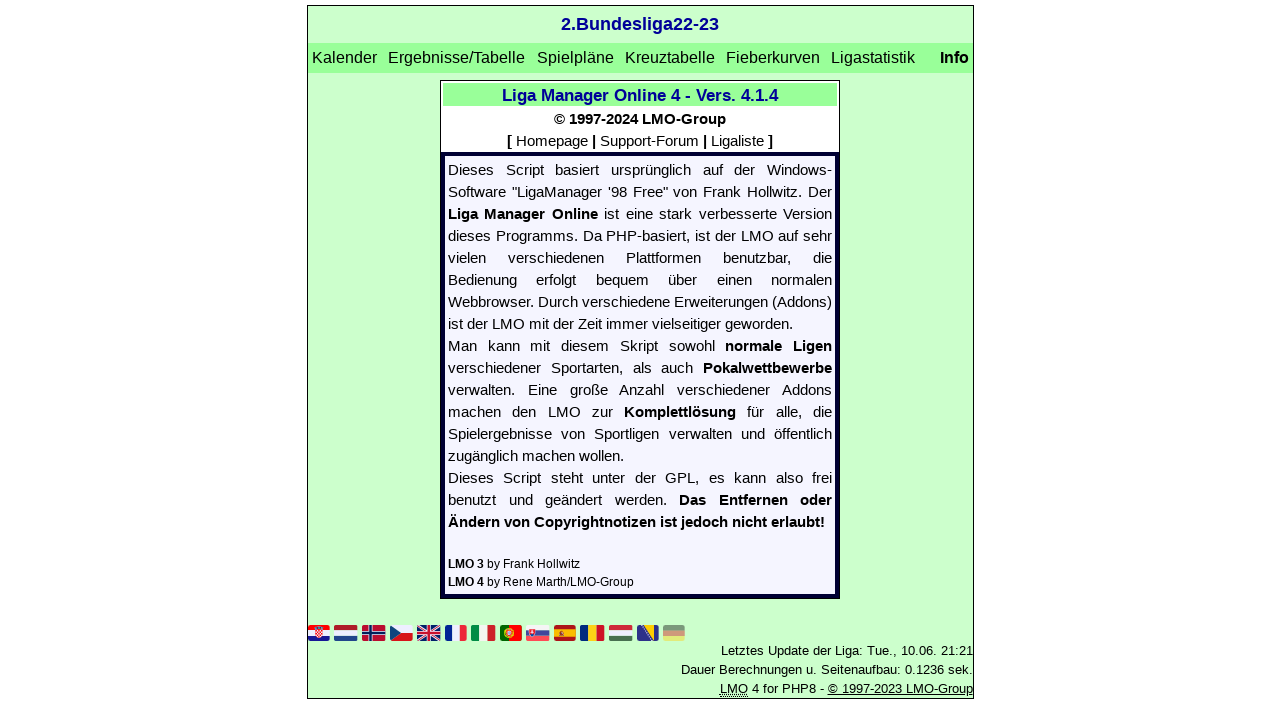

--- FILE ---
content_type: text/html; charset=UTF-8
request_url: https://tippertruppe.ulf-bibi.de/lmo/lmo.php?file=2.Bundesliga22-23.l98&action=info
body_size: 2104
content:
<!DOCTYPE HTML PUBLIC "-//W3C//DTD HTML 4.01 Transitional//EN"
                "http://www.w3.org/TR/html4/loose.dtd">
<html lang="de">
<head>
<title>2.Bundesliga22-23</title>
<meta http-equiv="Content-Type" content="text/html; charset=utf-8">

  <link type='text/css' rel='stylesheet' href='https://tippertruppe.ulf-bibi.de/lmo/lmo-style-nc.php'>
  <style type='text/css'>@import url('https://tippertruppe.ulf-bibi.de/lmo/lmo-style.php');</style>
  <link href='https://tippertruppe.ulf-bibi.de/lmo/css/bootstrap.min.css' rel='stylesheet'/>
  <script src='https://tippertruppe.ulf-bibi.de/lmo/js/jquery.min.js'></script>
  <script src='https://tippertruppe.ulf-bibi.de/lmo/js/bootstrap.min.js'></script>
</head>
<body>
  <div align="center">
    <table class="lmoMain" cellspacing="0" cellpadding="0" border="0">
      <tr>
        <td colspan="2" align="center"><h1>2.Bundesliga22-23</h1></td>
      </tr>
      <tr>
        <td colspan="2" align="center"></td>
      </tr>
      <tr>
        <td class="lmoMenu" align="left"><a href='/lmo/lmo.php?file=2.Bundesliga22-23.l98&amp;action=cal&amp;st=34' title='Anzeige des Kalenders der Liga'>Kalender</a>&nbsp;&nbsp;<a href='/lmo/lmo.php?file=2.Bundesliga22-23.l98&amp;action=results' title='Anzeige der Spielergebnisse und Tabelle eines bestimmten Spieltags'>Ergebnisse/Tabelle</a>&nbsp;&nbsp;<a href='/lmo/lmo.php?file=2.Bundesliga22-23.l98&amp;action=program' title='Anzeige des Spielplans einer bestimmten Mannschaft'>Spielpläne</a>&nbsp;&nbsp;<a href='/lmo/lmo.php?file=2.Bundesliga22-23.l98&amp;action=cross' title='Anzeige aller Ergebnisse auf einen Blick'>Kreuztabelle</a>&nbsp;&nbsp;<a href='/lmo/lmo.php?file=2.Bundesliga22-23.l98&amp;action=graph&amp;stat1=0&amp;stat2=0' title='Anzeige der Fieberkurven'>Fieberkurven</a>&nbsp;&nbsp;<a href='/lmo/lmo.php?file=2.Bundesliga22-23.l98&amp;action=stats&amp;stat1=0&amp;stat2=0' title='Anzeige der Statistiken und Prognosen'>Ligastatistik</a>&nbsp;&nbsp;&nbsp;&nbsp;<td class="lmoMenu" align="right">Info</td>
      </tr>
      <tr>
        <td colspan="2" align="center"><table class="lmoMiddle" width="400" cellspacing="0" cellpadding="0" border="0">
  <tr>
    <td align="center"><h1>Liga Manager Online 4 - Vers. 4.1.4</h1></td>
  </tr>
  <tr>
    <td align="center">
      <p>© 1997-2024 LMO-Group</p>
      <p>[ <a href="http://www.liga-manager-online.de/" target="_blank" title="Besuchen Sie unsere Homepage">Homepage</a> | <a href="https://www.vest-sport.de/forum/" target="_blank" title="Hilfe zum LMO und seinen Addons">Support-Forum</a> | <a href="https://www.vest-sport.de/forum/viewforum.php?f=10" target="_blank" title="Hier finden Sie weitere Ligen für Ihren LigaManager">Ligaliste</a> ]</p>
    </td>
  </tr>
  <tr>
    <td align="center">
      <table class="lmoInner" cellspacing="0" cellpadding="0" border="0">
        <tr>
          <td class="lmotext">
            <p>Dieses Script basiert ursprünglich auf der Windows-Software "LigaManager '98 Free" von Frank Hollwitz. Der <strong>Liga Manager Online</strong> ist eine stark verbesserte Version dieses Programms. Da PHP-basiert, ist der LMO auf sehr vielen verschiedenen Plattformen benutzbar, die Bedienung erfolgt bequem über einen normalen Webbrowser. Durch verschiedene Erweiterungen (Addons) ist der LMO mit der Zeit immer vielseitiger geworden.</p>
            <p>Man kann mit diesem Skript sowohl <strong>normale Ligen</strong> verschiedener Sportarten, als auch <strong>Pokalwettbewerbe</strong> verwalten. Eine große Anzahl verschiedener Addons machen den LMO zur <strong>Komplettlösung</strong> für alle, die Spielergebnisse von Sportligen verwalten und öffentlich zugänglich machen wollen.</p>
            <p>Dieses Script steht unter der GPL, es kann also frei benutzt und geändert werden. <strong>Das Entfernen oder Ändern von Copyrightnotizen ist jedoch nicht erlaubt!</strong></p>
            <br><small><strong>LMO 3</strong> by Frank Hollwitz<br><strong>LMO 4</strong> by Rene Marth/LMO-Group</small>          </td>
        </tr>
      </table>
    </td>
  </tr>
</table></td>
      </tr>
      <tr>
        <td colspan="2" align="center">
        <table width="100%" cellspacing="0" cellpadding="0" border="0">
          <tr>
           <td align="center">            </td>
            <td align="center">            </td>
          </tr>
        </table></td>
      </tr>
      <tr>
        <td class="lmoFooter" colspan="2" align="left"><a href='/lmo/lmo.php?file=2.Bundesliga22-23.l98&amp;action=info&amp;lmouserlang=Hrvatski' title='Hrvatski'><img src='https://tippertruppe.ulf-bibi.de/lmo/img/Hrvatski.svg' height='16' title='Hrvatski' alt='Hrvatski'></a>  <a href='/lmo/lmo.php?file=2.Bundesliga22-23.l98&amp;action=info&amp;lmouserlang=Nederlands' title='Nederlands'><img src='https://tippertruppe.ulf-bibi.de/lmo/img/Nederlands.svg' height='16' title='Nederlands' alt='Nederlands'></a>  <a href='/lmo/lmo.php?file=2.Bundesliga22-23.l98&amp;action=info&amp;lmouserlang=Norsk' title='Norsk'><img src='https://tippertruppe.ulf-bibi.de/lmo/img/Norsk.svg' height='16' title='Norsk' alt='Norsk'></a>  <a href='/lmo/lmo.php?file=2.Bundesliga22-23.l98&amp;action=info&amp;lmouserlang=Cestina' title='Cestina'><img src='https://tippertruppe.ulf-bibi.de/lmo/img/Cestina.svg' height='16' title='Cestina' alt='Cestina'></a>  <a href='/lmo/lmo.php?file=2.Bundesliga22-23.l98&amp;action=info&amp;lmouserlang=English' title='English'><img src='https://tippertruppe.ulf-bibi.de/lmo/img/English.svg' height='16' title='English' alt='English'></a>  <a href='/lmo/lmo.php?file=2.Bundesliga22-23.l98&amp;action=info&amp;lmouserlang=Francais' title='Francais'><img src='https://tippertruppe.ulf-bibi.de/lmo/img/Francais.svg' height='16' title='Francais' alt='Francais'></a>  <a href='/lmo/lmo.php?file=2.Bundesliga22-23.l98&amp;action=info&amp;lmouserlang=Italiano' title='Italiano'><img src='https://tippertruppe.ulf-bibi.de/lmo/img/Italiano.svg' height='16' title='Italiano' alt='Italiano'></a>  <a href='/lmo/lmo.php?file=2.Bundesliga22-23.l98&amp;action=info&amp;lmouserlang=Portugues' title='Portugues'><img src='https://tippertruppe.ulf-bibi.de/lmo/img/Portugues.svg' height='16' title='Portugues' alt='Portugues'></a>  <a href='/lmo/lmo.php?file=2.Bundesliga22-23.l98&amp;action=info&amp;lmouserlang=Slovenskega' title='Slovenskega'><img src='https://tippertruppe.ulf-bibi.de/lmo/img/Slovenskega.svg' height='16' title='Slovenskega' alt='Slovenskega'></a>  <a href='/lmo/lmo.php?file=2.Bundesliga22-23.l98&amp;action=info&amp;lmouserlang=Espanol' title='Espanol'><img src='https://tippertruppe.ulf-bibi.de/lmo/img/Espanol.svg' height='16' title='Espanol' alt='Espanol'></a>  <a href='/lmo/lmo.php?file=2.Bundesliga22-23.l98&amp;action=info&amp;lmouserlang=Romanian' title='Romanian'><img src='https://tippertruppe.ulf-bibi.de/lmo/img/Romanian.svg' height='16' title='Romanian' alt='Romanian'></a>  <a href='/lmo/lmo.php?file=2.Bundesliga22-23.l98&amp;action=info&amp;lmouserlang=Magyar' title='Magyar'><img src='https://tippertruppe.ulf-bibi.de/lmo/img/Magyar.svg' height='16' title='Magyar' alt='Magyar'></a>  <a href='/lmo/lmo.php?file=2.Bundesliga22-23.l98&amp;action=info&amp;lmouserlang=Bosanski' title='Bosanski'><img src='https://tippertruppe.ulf-bibi.de/lmo/img/Bosanski.svg' height='16' title='Bosanski' alt='Bosanski'></a>  <img src='https://tippertruppe.ulf-bibi.de/lmo/img/Deutsch.selected.svg' height='16' title='Deutsch' alt='Deutsch'>  &nbsp;</td>
      </tr>
      <tr>
        <td colspan="2">
          <table width="100%" cellspacing="0" cellpadding="0" border="0">
            <tr>
              <td valign="bottom" align="left"></td>
              <td class="lmoFooter" valign="bottom" align="right">Letztes Update der Liga:&nbsp;Tue., 10.06. 21:21<br>Dauer Berechnungen u. Seitenaufbau: 0.1236 sek.<br><acronym title="Liga Manager Online for PHP 8.x">LMO</acronym> 4 for PHP8 - <a href="https://www.liga-manager-online.de/" title="Click here to get informations about this script">&#169; 1997-2023 LMO-Group</a></td>
            </tr>
          </table>
        </td>
      </tr>
    </table>
  </div>
</body>
</html>


--- FILE ---
content_type: image/svg+xml
request_url: https://tippertruppe.ulf-bibi.de/lmo/img/Italiano.svg
body_size: 802
content:
<?xml version="1.0" encoding="UTF-8" standalone="no"?>
<svg
   version="1.1"
   id="Layer_1"
   viewBox="0 0 512 335.45401"
   xml:space="preserve"
   sodipodi:docname="Italiano.svg"
   width="512"
   height="335.45401"
   inkscape:version="1.3 (0e150ed6c4, 2023-07-21)"
   xmlns:inkscape="http://www.inkscape.org/namespaces/inkscape"
   xmlns:sodipodi="http://sodipodi.sourceforge.net/DTD/sodipodi-0.dtd"
   xmlns="http://www.w3.org/2000/svg"
   xmlns:svg="http://www.w3.org/2000/svg"
   xmlns:rdf="http://www.w3.org/1999/02/22-rdf-syntax-ns#"
   xmlns:cc="http://creativecommons.org/ns#"
   xmlns:dc="http://purl.org/dc/elements/1.1/"><title
   id="title1">Flag of Italia</title><defs
   id="defs2" /><sodipodi:namedview
   id="namedview2"
   pagecolor="#EEEFFF"
   bordercolor="#000000"
   borderopacity="0.25"
   inkscape:showpageshadow="2"
   inkscape:pageopacity="0.0"
   inkscape:pagecheckerboard="0"
   inkscape:deskcolor="#d1d1d1"
   showgrid="false"
   inkscape:zoom="2.046875"
   inkscape:cx="256.24427"
   inkscape:cy="167.08397"
   inkscape:window-width="2160"
   inkscape:window-height="1330"
   inkscape:window-x="-12"
   inkscape:window-y="-12"
   inkscape:window-maximized="1"
   inkscape:current-layer="Layer_1" />&#10;<path
   style="fill:#008C45"
   d="M 38.345,0 C 17.167,0 0,17.167 0,38.345 v 258.759 c 0,21.177 17.167,38.345 38.345,38.345 H 170.667 V 0 Z"
   id="path1" />&#10;<rect
   x="170.67"
   y="0.0040004272"
   style="fill:#F4F5F0"
   width="170.67"
   height="335.45001"
   id="rect1" />&#10;<path
   style="fill:#CD212A"
   d="M 473.655,0 H 341.333 v 335.448 h 132.322 c 21.177,0 38.345,-17.167 38.345,-38.345 V 38.345 C 512,17.167 494.833,0 473.655,0 Z"
   id="path2" />&#10;<metadata
   id="metadata1"><rdf:RDF><cc:Work
       rdf:about=""><dc:title>Flag of Italia</dc:title><dc:date>04.09.2024</dc:date><dc:contributor><cc:Agent><dc:title>Henshingly</dc:title></cc:Agent></dc:contributor></cc:Work></rdf:RDF></metadata></svg>


--- FILE ---
content_type: image/svg+xml
request_url: https://tippertruppe.ulf-bibi.de/lmo/img/Hrvatski.svg
body_size: 33926
content:
<?xml version="1.0" encoding="UTF-8" standalone="no"?>
<svg
   width="800"
   height="577.77777"
   viewBox="0 0 36 26"
   aria-hidden="true"
   role="img"
   version="1.1"
   id="svg7"
   sodipodi:docname="Hrvatski.svg"
   inkscape:version="1.3 (0e150ed6c4, 2023-07-21)"
   xmlns:inkscape="http://www.inkscape.org/namespaces/inkscape"
   xmlns:sodipodi="http://sodipodi.sourceforge.net/DTD/sodipodi-0.dtd"
   xmlns:xlink="http://www.w3.org/1999/xlink"
   xmlns="http://www.w3.org/2000/svg"
   xmlns:svg="http://www.w3.org/2000/svg"
   xmlns:rdf="http://www.w3.org/1999/02/22-rdf-syntax-ns#"
   xmlns:cc="http://creativecommons.org/ns#"
   xmlns:dc="http://purl.org/dc/elements/1.1/">
  <title
     id="title1">Flag of Croatia</title>
  <defs
     id="defs7" />
  <sodipodi:namedview
     id="namedview7"
     pagecolor="#EEEFFF"
     bordercolor="#000000"
     borderopacity="0.25"
     inkscape:showpageshadow="2"
     inkscape:pageopacity="0.0"
     inkscape:pagecheckerboard="0"
     inkscape:deskcolor="#d1d1d1"
     showgrid="false"
     inkscape:zoom="1.3111996"
     inkscape:cx="400.3967"
     inkscape:cy="288.66695"
     inkscape:window-width="2160"
     inkscape:window-height="1330"
     inkscape:window-x="-12"
     inkscape:window-y="-12"
     inkscape:window-maximized="1"
     inkscape:current-layer="svg7" />
  <path
     fill="#EEEFFF"
     d="M 0,7.9 H 36 V 18.1 H 0 Z"
     id="path1" />
  <path
     fill="#171796"
     d="m 36,22 a 4,4 0 0 1 -4,4 H 4 A 4,4 0 0 1 0,22 v -4 h 36 z"
     id="path2" />
  <path
     fill="#ff0000"
     d="M 32,0 H 4 A 4,4 0 0 0 0,4 V 8 H 36 V 4 A 4,4 0 0 0 32,0 Z"
     id="path3" />
  <metadata
     id="metadata1">
    <rdf:RDF>
      <cc:Work
         rdf:about="">
        <dc:title>Flag of Croatia</dc:title>
        <dc:date>04.09.2024</dc:date>
        <dc:contributor>
          <cc:Agent>
            <dc:title>Henshingly</dc:title>
          </cc:Agent>
        </dc:contributor>
      </cc:Work>
    </rdf:RDF>
  </metadata>
  <g
     transform="matrix(1.4992149e-4,0,0,1.4992149e-4,-12.368772,-2.2381548)"
     id="g201">
    <g
       id="g18">
      <path
         fill="#ff0000"
         d="m 202577,153674 v 0 c 21658,0 39377,-17720 39377,-39377 V 67506 h -78755 v 46791 c 0,21658 17720,39377 39377,39377 z"
         id="path3-8" />
      <path
         fill="#EEEFFF"
         d="m 202577,153043 v 0 c 21245,0 38626,-17382 38626,-38626 V 68264 h -77253 v 46153 c 0,21245 17382,38626 38627,38626 z"
         id="path4" />
      <g
         fill="#ff0000"
         id="g17">
        <path
           d="m 180254,69716 h -14865 v 16332 h 14865 z"
           id="path5" />
        <path
           d="m 180254,102379 h 14865 V 86048 h -14865 z"
           id="path6" />
        <path
           d="m 165389,114326 c 0,1483 92,2946 263,4385 h 14602 v -16332 h -14865 z"
           id="path7" />
        <path
           d="m 209985,102379 h -14866 v 16332 h 14866 z"
           id="path8" />
        <path
           d="m 209985,135042 h 14865 v -16331 h -14865 z"
           id="path9" />
        <path
           d="m 224850,143976 c 3296,-2488 6169,-5509 8487,-8933 h -8487 z"
           id="path10" />
        <path
           d="m 180255,135042 h 14865 v -16331 h -14865 z"
           id="path11" />
        <path
           d="m 171754,135042 c 2321,3429 5199,6454 8501,8944 v -8944 z"
           id="path12" />
        <path
           d="m 205141,151374 c 1645,-115 3262,-337 4843,-661 v -15671 h -14865 v 15673 c 1576,323 3189,544 4829,658 1731,107 3462,101 5192,0 z"
           id="path13" />
        <path
           d="m 239437,118711 c 172,-1444 264,-2912 264,-4400 v -11931 h -14852 v 16332 h 14588 z"
           id="path14" />
        <path
           d="m 209985,102379 h 14865 V 86048 h -14865 z"
           id="path15" />
        <path
           d="m 209985,69716 h -14865 v 16332 h 14865 z"
           id="path16" />
        <path
           d="M 239701,86048 V 69716 h -14851 v 16332 z"
           id="path17" />
      </g>
    </g>
    <g
       id="g200">
      <path
         fill="#EEEFFF"
         d="m 240533,67027 9217,-20893 -7022,-11339 -11634,4307 -8168,-9337 -10763,6168 -9597,-7860 -9597,7860 -10763,-6168 -8169,9336 -11634,-4307 -7024,11342 9205,20897 c 11599,-5250 24460,-8175 37983,-8175 13517,0 26372,2923 37968,8169 z"
         id="path18" />
      <g
         id="g33">
        <path
           fill="#0093dd"
           d="m 174293,40024 -17,20 -11537,-4272 -6456,10424 2473,5623 6265,14222 c 4678,-2068 9555,-3764 14594,-5048 l -5321,-20968 z"
           id="path19" />
        <path
           fill="#EEEFFF"
           stroke="#000000"
           stroke-width="118.163"
           d="m 173629,50332 c 413,783 647,1674 647,2617 0,3106 -2533,5639 -5639,5639 -2737,0 -5029,-1968 -5535,-4561 974,1722 2823,2888 4935,2888 3121,0 5667,-2545 5667,-5667 0,-312 -26,-618 -75,-917 z"
           id="path20" />
        <polygon
           fill="#000000"
           points="169602,46004 169673,46066 169583,46097 167634,46769 167235,48792 167216,48885 167145,48822 165589,47470 163638,48136 163547,48167 163566,48073 163959,46050 162407,44693 162335,44630 162425,44599 164374,43928 164773,41905 164792,41812 164863,41874 166419,43227 168370,42561 168461,42530 168442,42623 168049,44647 "
           id="polygon20" />
        <g
           fill="#f7db17"
           id="g32">
          <path
             d="m 166119,45404 1455,1269 1821,-627 z"
             id="path21" />
          <path
             d="m 166131,45340 3277,641 -1450,-1268 z"
             id="path22" />
          <path
             d="m 162613,44651 3276,641 -1455,-1268 z"
             id="path23" />
          <path
             d="m 165877,45357 -3277,-641 1450,1267 z"
             id="path24" />
          <path
             d="m 166060,45234 2194,-2517 -1823,622 z"
             id="path25" />
          <path
             d="m 163704,47937 2194,-2517 -1826,626 z"
             id="path26" />
          <path
             d="m 165948,45463 -2194,2517 1823,-622 z"
             id="path27" />
          <path
             d="m 168304,42760 -2194,2517 1826,-626 z"
             id="path28" />
          <path
             d="m 165933,45242 -1083,-3158 -373,1890 z"
             id="path29" />
          <path
             d="m 167096,48634 -1083,-3158 -371,1894 z"
             id="path30" />
          <path
             d="m 166075,45454 1083,3159 373,-1890 z"
             id="path31" />
          <path
             d="m 164912,42062 1083,3159 371,-1895 z"
             id="path32" />
        </g>
      </g>
      <g
         id="g36">
        <path
           fill="#171796"
           d="m 193069,36886 -20,16 -10673,-6116 -8083,9238 5321,20968 c 4938,-1257 10031,-2115 15242,-2546 l -1788,-21560 z"
           id="path33" />
        <g
           fill="#ff0000"
           id="g35">
          <path
             d="m 178294,55788 c 5221,-1329 10608,-2237 16119,-2692 l -452,-5450 c -5816,481 -11502,1439 -17013,2841 l 1345,5301 z"
             id="path34" />
          <path
             d="m 175619,45250 c 5797,-1476 11777,-2483 17895,-2989 l -444,-5350 c -6418,530 -12691,1588 -18772,3135 z"
             id="path35" />
        </g>
      </g>
      <g
         id="g51">
        <path
           fill="#0093dd"
           d="m 212105,36890 -23,13 -9517,-7794 -9497,7778 1788,21560 c 2543,-210 5113,-322 7709,-322 2608,0 5190,113 7744,325 l 1795,-21560 z"
           id="path36" />
        <g
           id="lion">
          <path
             fill="#000000"
             d="m 202545,46585 c -18,-2 -44,10 -69,45 -186,250 -359,469 -545,720 -195,61 -242,180 -167,348 -261,-26 -291,193 -302,432 -250,-379 -522,-482 -814,-307 -11,-230 -187,-338 -439,-392 -180,-10 -319,-65 -436,-145 -60,-42 -110,-64 -170,-106 -126,-88 -226,-5 -172,74 267,434 535,868 802,1302 -14,80 6,151 88,204 47,133 93,265 140,397 -11,38 -21,75 -32,113 -221,-105 -443,-118 -664,-133 -170,-8 -287,-50 -361,-137 -54,-63 -91,-26 -92,82 -3,534 162,1014 599,1492 -231,4 -462,11 -694,21 -79,6 -95,39 -73,104 126,304 339,579 822,766 -208,112 -327,285 -357,520 -9,224 -75,382 -212,455 -60,32 -81,65 -24,106 253,185 565,193 895,112 -157,270 -226,553 -198,850 208,56 412,15 614,-52 -29,61 -44,175 -52,309 -7,115 -41,229 -104,343 -32,33 -65,84 4,102 336,91 648,52 915,-47 0,243 2,487 76,727 18,58 70,102 125,26 155,-214 322,-396 527,-517 31,90 75,168 156,215 96,55 147,170 153,343 0,30 -2,60 35,90 149,7 514,-380 589,-597 206,121 284,246 439,461 55,76 99,29 128,-25 62,-243 67,-481 66,-724 267,99 579,138 915,47 69,-19 36,-70 4,-102 -62,-114 -105,-250 -113,-365 -9,-133 -14,-226 -43,-287 202,68 405,108 614,52 29,-297 -53,-579 -211,-850 330,80 655,73 908,-112 57,-41 35,-74 -24,-106 -136,-73 -203,-231 -212,-455 -30,-235 -149,-409 -357,-520 483,-187 696,-463 822,-766 22,-66 6,-99 -73,-104 -231,-10 -480,-24 -711,-27 437,-478 606,-961 604,-1495 -1,-108 -38,-146 -92,-82 -74,87 -179,137 -348,146 -222,15 -435,24 -656,128 -11,-38 -21,-75 -32,-113 46,-132 106,-260 153,-393 82,-53 102,-123 88,-204 267,-434 513,-868 781,-1302 54,-79 -46,-162 -171,-74 -60,42 -110,64 -170,106 -117,80 -257,134 -437,145 -251,54 -417,167 -428,397 -293,-175 -564,-73 -814,307 -11,-239 -41,-457 -302,-432 75,-168 17,-291 -178,-352 -186,-250 -458,-470 -644,-720 -31,-35 -51,-47 -69,-45 z"
             id="path37" />
          <g
             fill="#f7db17"
             id="g46">
            <path
               d="m 205075,47978 c -51,-26 -124,17 -162,95 -38,78 -33,170 19,196 40,20 84,-6 119,-56 l 22,-36 c 2,-3 4,-6 5,-9 38,-78 49,-163 -2,-188 z"
               id="path38" />
            <path
               d="m 200067,47978 c 52,-26 124,17 162,95 38,78 39,165 -13,191 -52,26 -103,-24 -141,-102 -38,-78 -60,-158 -9,-184 z"
               id="path39" />
            <path
               d="m 204606,48883 c -32,0 -59,27 -59,59 0,32 26,59 59,59 33,0 59,-26 59,-59 0,-32 -26,-59 -59,-59 z"
               id="path40" />
            <path
               d="m 200574,48883 c -32,0 -59,26 -59,59 0,32 26,59 59,59 33,0 59,-26 59,-59 0,-33 -26,-59 -59,-59 z"
               id="path41" />
            <path
               d="m 204868,48579 c -754,-91 -1506,-133 -2260,-133 -754,0 -1509,41 -2269,115 -26,8 -21,90 14,86 756,-73 1507,-113 2256,-113 743,0 1485,40 2228,129 39,4 54,-80 32,-84 z"
               id="path42" />
            <path
               d="m 200319,48495 c 768,-75 1530,-117 2289,-116 754,0 1507,42 2261,133 l 111,-184 c -32,10 -62,9 -90,-5 -76,-38 -92,-161 -36,-274 56,-114 164,-175 240,-138 39,19 62,62 68,114 l 446,-739 c -204,130 -328,214 -581,252 -281,41 -409,139 -368,307 38,156 -57,133 -201,54 -314,-171 -541,71 -652,353 -73,186 -159,181 -168,-13 -4,-70 0,-131 -7,-200 -21,-223 -89,-286 -216,-224 -161,78 -175,25 -137,-58 28,-60 86,-128 66,-221 -9,-67 -66,-92 -151,-98 -182,-244 -467,-483 -649,-727 -182,244 -374,483 -556,727 -86,5 -142,30 -152,98 -20,93 52,157 80,217 38,82 23,135 -137,57 -127,-61 -186,-3 -207,220 -7,69 -10,139 -13,209 -9,194 -95,199 -168,13 -111,-282 -352,-524 -667,-353 -145,79 -203,102 -182,-54 23,-172 -107,-266 -388,-307 -253,-37 -377,-122 -581,-252 l 419,682 c 12,-25 29,-45 53,-57 76,-38 184,24 240,138 56,113 40,237 -36,274 -10,5 -21,8 -32,10 l 100,163 z"
               id="path43" />
            <path
               d="m 204708,49406 c -7,3 -7,4 -24,11 -46,19 -80,66 -134,124 -57,60 -128,125 -211,188 -12,10 -25,19 -44,-6 -19,-25 -7,-35 6,-44 80,-62 149,-124 204,-182 30,-32 56,-63 77,-92 -95,-11 -190,-21 -284,-30 -79,24 -157,55 -222,95 -59,35 -107,77 -137,125 -8,14 -16,27 -44,11 -27,-16 -19,-30 -11,-44 35,-58 91,-107 158,-147 33,-20 69,-38 106,-54 -107,-9 -214,-18 -321,-25 -22,13 -42,29 -61,47 -20,19 -39,42 -56,67 -9,13 -18,26 -44,8 -26,-18 -18,-31 -8,-44 19,-29 41,-54 64,-77 3,-3 6,-6 9,-9 -80,-5 -161,-10 -241,-14 -2,2 -5,5 -8,7 -21,18 -40,38 -55,59 -15,21 -28,43 -38,67 -6,15 -12,29 -41,18 -29,-12 -23,-26 -17,-41 12,-29 27,-55 45,-81 8,-11 18,-22 27,-33 -115,-5 -230,-9 -344,-12 -4,5 -9,8 -14,11 -25,15 -47,32 -66,51 -19,19 -35,40 -48,63 -8,14 -16,28 -43,12 -28,-16 -20,-29 -12,-43 16,-28 35,-54 59,-77 7,-7 14,-13 21,-19 -122,-2 -244,-4 -365,-4 -120,0 -240,1 -360,3 8,7 15,13 22,20 23,23 42,49 59,77 8,14 16,27 -12,43 -28,16 -35,2 -44,-12 -13,-23 -29,-44 -48,-63 -19,-19 -41,-36 -66,-51 -6,-3 -12,-7 -15,-12 -115,2 -230,6 -345,11 11,11 20,23 29,35 19,25 33,52 45,81 6,15 12,29 -17,41 -29,12 -35,-3 -41,-18 -9,-24 -22,-46 -38,-67 -15,-21 -34,-41 -55,-59 -4,-3 -7,-6 -10,-10 -81,4 -162,8 -243,13 4,4 9,8 13,12 24,23 45,48 64,77 9,13 18,26 -8,44 -26,18 -35,5 -44,-8 -18,-26 -36,-48 -56,-67 -20,-19 -41,-35 -64,-49 -1,-1 -3,-2 -5,-3 -110,7 -220,14 -330,23 43,18 85,38 122,61 67,40 124,89 158,147 8,14 16,27 -11,44 -27,16 -35,3 -44,-11 -29,-48 -78,-90 -137,-125 -72,-44 -159,-77 -246,-102 h -2 c -90,7 -179,15 -268,24 22,33 51,68 86,106 55,58 124,120 204,182 13,9 25,19 6,44 -19,25 -32,15 -44,6 -83,-64 -155,-128 -211,-188 -37,-38 -99,-111 -135,-140 -196,-90 -354,-127 -575,-147 -153,-14 -318,-9 -458,-79 36,85 75,164 126,229 53,68 120,121 209,147 8,2 21,16 22,25 28,157 84,286 169,386 52,60 114,110 188,149 -75,-81 -132,-166 -172,-251 -67,-142 -90,-286 -77,-420 1,-16 3,-32 34,-29 32,3 30,19 29,35 -11,123 9,256 72,387 56,118 159,237 291,346 24,19 0,63 -29,55 -154,-44 -290,-123 -383,-231 -89,-104 -149,-237 -180,-397 -94,-32 -165,-90 -222,-164 -47,-60 -85,-131 -118,-205 28,428 182,801 456,1137 61,75 165,182 255,216 92,35 95,100 -20,101 -34,1 -69,1 -105,1 84,31 164,66 233,105 127,73 217,162 224,273 1,16 2,32 -29,34 -32,2 -33,-14 -34,-29 -6,-86 -82,-160 -192,-223 -113,-65 -259,-117 -402,-160 -154,0 -312,-1 -459,3 39,28 80,57 131,84 82,44 188,86 343,122 89,21 166,52 233,91 71,42 130,93 177,150 10,12 20,25 -5,45 -25,20 -34,8 -45,-5 -42,-52 -95,-98 -159,-135 -61,-36 -133,-64 -216,-84 -161,-38 -272,-81 -358,-128 -75,-40 -131,-82 -184,-123 180,393 450,573 835,689 23,7 43,13 61,19 3,1 6,1 9,2 86,21 175,40 266,55 92,15 166,28 261,37 16,1 32,3 29,34 -3,32 -19,30 -34,29 -99,-9 -174,-22 -266,-38 -58,-10 -115,-21 -171,-33 -26,6 -64,9 -107,12 -232,14 -420,225 -435,494 0,5 0,11 -1,16 88,-80 179,-157 273,-212 117,-68 239,-103 364,-69 15,4 31,8 22,39 -8,31 -23,27 -39,22 -106,-28 -212,3 -316,63 -108,63 -213,158 -315,253 -24,147 -82,285 -205,377 61,34 104,65 163,45 86,-39 172,-78 261,-108 91,-31 184,-52 282,-57 16,-1 32,-1 33,31 1,32 -14,32 -31,33 -91,4 -179,24 -264,53 -75,26 -149,58 -222,91 221,47 460,-1 667,-79 60,-22 105,-42 133,-41 51,-30 112,-53 172,-79 66,-28 132,-51 182,-57 16,-2 32,-4 35,28 4,32 -12,33 -28,35 -112,13 -127,21 -222,79 0,21 -66,57 -126,96 -36,24 -70,52 -87,67 -95,86 -144,181 -188,287 -29,70 -52,145 -68,224 55,-108 121,-211 201,-303 94,-108 208,-201 345,-265 14,-7 29,-13 42,15 13,29 -1,35 -15,42 -129,60 -236,147 -324,250 -90,103 -161,222 -219,345 -31,64 -8,1 -42,86 110,-122 212,-224 323,-307 132,-100 283,-157 418,-133 15,3 31,6 26,37 -5,31 -21,28 -37,26 -116,-21 -250,32 -369,121 -121,92 -244,223 -366,361 184,26 366,-26 542,-85 91,-30 183,-135 239,-152 19,-24 38,-46 57,-67 33,-37 67,-71 102,-100 12,-10 24,-20 45,4 21,24 8,34 -4,45 -33,28 -65,60 -96,94 -32,35 -62,73 -92,113 -6,8 -13,17 -24,16 -60,70 -151,162 -172,240 -57,210 -25,370 -122,576 71,-38 128,-81 175,-134 53,-60 94,-135 128,-230 37,-104 95,-195 167,-270 75,-77 165,-136 261,-172 15,-5 30,-11 41,19 11,30 -4,35 -19,41 -87,32 -169,86 -238,157 -66,68 -119,151 -153,247 -37,102 -81,183 -141,250 -44,50 -95,91 -156,127 52,-3 78,-10 121,-7 79,-6 211,-66 279,-119 66,-51 116,-120 154,-206 6,-15 13,-29 42,-16 29,13 23,27 16,42 -42,96 -99,174 -173,231 -56,43 -121,75 -196,93 161,-5 311,-42 467,-100 65,-24 87,-168 127,-208 32,-58 66,-112 105,-158 47,-56 101,-101 164,-127 15,-6 29,-12 41,18 12,29 -3,35 -17,41 -52,21 -98,60 -139,108 -36,42 -68,93 -98,147 10,73 -51,228 -53,305 -7,205 -2,409 53,612 53,-71 107,-134 162,-192 0,-5 0,-10 1,-15 18,-106 33,-219 40,-332 7,-112 7,-223 -6,-329 -2,-16 -4,-32 27,-35 32,-4 34,12 35,28 14,111 14,226 7,340 -6,90 -16,180 -30,269 54,-51 53,-51 77,-103 37,-80 59,-159 67,-237 9,-80 5,-157 -13,-230 -4,-15 -7,-31 24,-38 31,-7 35,8 38,24 19,80 25,165 14,252 -8,65 -24,132 -49,199 56,-42 114,-82 178,-122 -4,-75 -5,-153 -3,-227 2,-68 7,-134 18,-190 4,-20 7,-40 47,-33 40,7 37,27 33,48 -9,50 -14,111 -16,177 -2,78 0,162 4,243 5,82 49,185 125,230 103,62 158,163 186,274 16,-145 17,-280 3,-400 -17,-143 -55,-267 -114,-368 -8,-14 -16,-27 12,-44 27,-16 35,-2 43,12 63,110 104,241 122,393 17,146 13,310 -13,488 102,-82 381,-258 352,-594 -7,-27 -16,-52 -28,-75 -7,-14 -14,-28 14,-42 28,-14 35,0 42,14 17,33 30,69 39,110 5,24 8,49 11,76 13,-7 45,-43 51,-39 24,16 58,38 80,54 -21,-60 -35,-120 -42,-178 -10,-87 -5,-172 14,-252 4,-15 7,-31 38,-24 31,7 27,23 24,38 -18,73 -22,151 -13,230 9,77 31,157 67,237 4,8 8,16 5,25 24,21 47,42 70,65 -13,-84 -22,-170 -28,-255 -8,-115 -7,-230 7,-341 2,-16 4,-32 35,-28 31,4 29,20 27,35 -13,106 -13,217 -6,329 7,113 22,225 40,332 1,2 1,5 1,7 54,59 95,120 152,196 55,-203 73,-407 66,-612 -2,-76 -69,-227 -65,-302 -30,-55 -63,-107 -100,-151 -41,-49 -87,-87 -139,-108 -15,-6 -29,-12 -18,-41 12,-29 27,-24 41,-18 62,26 117,71 164,127 38,45 72,98 103,154 57,7 78,179 143,212 154,57 298,94 453,100 -75,-19 -140,-50 -195,-93 -74,-57 -131,-135 -173,-231 -6,-15 -13,-29 16,-42 29,-13 35,2 42,16 38,86 88,156 154,206 85,66 289,124 400,127 -61,-37 -113,-78 -157,-128 -59,-67 -104,-148 -141,-250 -34,-95 -87,-179 -153,-247 -68,-71 -150,-124 -238,-157 -15,-6 -29,-11 -19,-41 11,-29 26,-24 41,-19 96,36 186,94 261,172 72,74 130,166 167,270 34,95 75,169 128,230 47,54 105,98 177,135 -98,-207 -66,-367 -122,-577 -35,-129 -232,-277 -193,-320 45,-51 133,88 248,127 175,59 357,111 540,85 -122,-138 -244,-269 -366,-361 -119,-90 -237,-140 -352,-120 -16,3 -31,6 -37,-26 -5,-31 10,-34 26,-37 135,-24 269,32 401,132 111,84 201,175 311,298 -18,-47 0,-14 -30,-77 -59,-123 -130,-241 -220,-345 -89,-102 -196,-189 -324,-250 -14,-7 -28,-13 -15,-42 13,-28 28,-22 42,-15 137,65 251,157 345,265 81,93 147,198 203,307 -15,-81 -39,-157 -68,-227 -44,-106 -93,-201 -188,-287 -62,-56 -209,-140 -208,-179 -29,-15 -33,-11 -63,-24 -61,-26 -121,-46 -164,-52 -16,-2 -32,-4 -28,-35 4,-32 19,-30 35,-28 50,6 115,28 182,56 33,14 66,43 98,60 53,4 139,47 208,74 206,78 446,126 666,79 -73,-33 -147,-65 -223,-91 -85,-29 -172,-49 -264,-53 -16,-1 -32,-1 -31,-33 1,-32 17,-31 33,-31 98,4 191,26 282,57 89,30 175,69 261,108 59,27 101,-7 163,-45 -123,-92 -181,-230 -205,-376 l -2,-2 c -102,-95 -207,-190 -315,-253 -104,-60 -210,-91 -316,-63 -15,4 -31,8 -39,-22 -8,-31 7,-35 22,-39 125,-33 247,1 364,69 94,55 186,132 274,213 0,-6 -1,-11 -1,-17 -15,-270 -203,-480 -435,-494 -78,-5 -189,21 -186,-32 4,-59 97,-44 234,-86 385,-116 655,-296 836,-690 -54,41 -110,83 -186,124 -86,47 -198,91 -358,128 -82,19 -154,48 -216,84 -64,38 -117,84 -159,135 -10,12 -20,25 -45,5 -25,-20 -14,-32 -5,-45 47,-57 106,-108 177,-150 67,-39 145,-70 233,-91 155,-36 261,-78 343,-122 51,-27 92,-55 131,-84 -148,-4 -305,-3 -459,-3 -143,44 -289,96 -402,160 -110,63 -186,136 -192,223 -1,16 -2,32 -34,29 -32,-2 -31,-18 -29,-34 8,-111 97,-200 224,-273 69,-39 149,-74 233,-105 -35,0 -70,0 -104,-1 -116,-2 -112,-66 -20,-101 90,-34 190,-141 251,-216 271,-334 412,-714 456,-1130 -33,72 -69,140 -115,198 -57,73 -128,131 -222,164 -31,160 -91,293 -180,397 -92,108 -216,185 -369,230 -29,8 -52,-35 -29,-55 132,-109 221,-226 278,-344 62,-131 83,-264 72,-387 -1,-16 -3,-32 29,-35 31,-3 33,13 34,29 12,134 -10,278 -78,420 -40,85 -97,170 -172,251 73,-39 136,-89 187,-149 85,-100 141,-229 170,-386 1,-8 14,-22 22,-25 89,-27 155,-79 209,-147 51,-65 90,-143 126,-228 -140,69 -304,64 -457,78 -213,19 -369,68 -554,152 z"
               id="path44" />
            <path
               d="m 204649,49231 c -680,-88 -1359,-113 -2041,-114 -684,0 -1369,40 -2058,112 -20,6 -15,33 -14,46 2,28 37,35 121,27 643,-60 1285,-93 1932,-93 674,0 1351,21 2038,102 33,9 77,-85 22,-81 z"
               id="path45" />
            <path
               fill-rule="evenodd"
               d="m 200570,49160 c 683,-71 1362,-110 2038,-110 675,0 1349,40 2025,127 l 31,-127 c -17,9 -37,15 -58,15 -67,0 -123,-55 -123,-123 0,-68 55,-123 123,-123 51,0 94,31 113,75 l 60,-170 c -724,-84 -1446,-122 -2171,-122 -729,0 -1459,38 -2193,107 l 58,164 c 22,-32 59,-54 101,-54 68,0 123,55 123,123 0,68 -55,123 -123,123 -12,0 -25,-2 -36,-6 l 33,94 -2,7 z m 3067,-416 c -68,0 -123,55 -123,123 0,68 55,123 123,123 68,0 123,-55 123,-123 0,-68 -55,-123 -123,-123 z m 0,64 c -33,0 -59,27 -59,59 0,32 26,59 59,59 32,0 59,-27 59,-59 0,-32 -26,-59 -59,-59 z m -1082,-91 c -67,0 -123,55 -123,123 0,68 55,123 123,123 68,0 123,-55 123,-123 0,-68 -55,-123 -123,-123 z m 0,64 c -32,0 -59,26 -59,59 0,33 26,59 59,59 33,0 59,-26 59,-59 0,-32 -26,-59 -59,-59 z m -1064,-40 c -68,0 -123,55 -123,123 0,68 55,123 123,123 67,0 123,-55 123,-123 0,-68 -55,-123 -123,-123 z m 0,64 c -33,0 -59,26 -59,59 0,33 26,59 59,59 32,0 59,-26 59,-59 0,-32 -26,-59 -59,-59 z"
               id="path46" />
          </g>
          <g
             fill="#000000"
             id="g50">
            <path
               d="m 202601,47974 c -14,-68 -49,-129 -100,-175 -51,-47 -116,-78 -187,-88 -33,-4 -39,-58 -7,-68 60,-20 114,-67 157,-133 45,-69 79,-157 95,-256 5,-34 64,-35 69,-1 15,84 51,153 97,208 55,66 125,112 193,138 31,12 25,63 -8,68 -59,9 -105,42 -141,87 -50,62 -81,145 -100,221 -8,33 -62,31 -69,-2 z m 33,-118 c 20,-52 47,-103 81,-146 28,-34 60,-64 99,-84 -51,-30 -100,-70 -143,-120 -28,-34 -53,-73 -73,-116 -19,59 -45,112 -75,158 -31,47 -67,86 -108,116 50,19 95,47 134,82 34,31 63,68 85,110 z"
               id="path47" />
            <path
               d="m 203433,52971 -515,206 c -17,7 -35,14 -48,-21 -14,-34 4,-41 21,-48 l 515,-206 c 17,-7 35,-14 48,21 14,34 -4,41 -21,48 z m 59,-326 -604,328 c -16,9 -33,18 -51,-15 -18,-33 -1,-42 15,-51 l 604,-328 c 16,-9 33,-18 51,15 18,33 1,42 -15,51 z m -1826,-65 604,328 c 16,9 33,18 15,51 -18,33 -34,24 -51,15 l -604,-328 c -16,-9 -33,-18 -15,-51 18,-33 34,-24 51,-15 z m 51,322 515,206 c 18,7 35,14 21,48 -14,35 -31,28 -49,21 l -515,-206 c -17,-7 -34,-14 -21,-48 14,-35 31,-28 48,-21 z m 224,434 c 137,33 261,48 358,31 88,-16 155,-60 191,-146 v -493 c -107,-1 -212,-15 -303,-41 -109,-31 -170,-98 -201,-178 -41,-107 -27,-235 -4,-329 5,-18 9,-36 45,-27 36,9 32,27 27,45 -20,82 -33,194 1,284 23,60 69,110 152,133 91,25 198,38 307,38 107,0 214,-13 304,-40 82,-24 148,-69 192,-123 44,-54 65,-117 57,-176 -5,-36 -24,-62 -49,-80 -34,-24 -82,-35 -128,-37 -47,-2 -94,7 -142,16 -25,5 -50,9 -77,13 -19,2 -37,5 -42,-32 -5,-37 14,-40 32,-42 23,-3 48,-8 73,-12 52,-10 105,-20 159,-18 60,2 121,18 168,51 42,29 72,72 80,131 11,80 -16,163 -73,233 -53,65 -131,119 -229,147 -83,24 -178,38 -274,42 v 483 c 3,5 3,11 2,16 37,82 102,125 188,141 97,18 221,2 358,-31 18,-5 36,-9 45,27 8,37 -9,41 -28,45 -146,35 -279,51 -388,32 -92,-17 -165,-58 -215,-132 -49,74 -124,115 -215,132 -109,20 -242,4 -388,-32 -18,-4 -37,-8 -28,-45 8,-36 27,-32 45,-27 z m 356,210 402,-9 c 19,0 38,-1 38,37 1,38 -18,38 -37,38 l -402,9 c -19,0 -37,1 -38,-37 -1,-38 18,-38 37,-38 z"
               id="path48" />
            <path
               d="m 202890,50464 c 151,-125 293,-227 423,-297 133,-72 254,-111 359,-106 19,1 37,1 36,39 -1,37 -20,37 -39,36 -92,-4 -200,32 -322,97 -125,67 -263,166 -410,289 -14,12 -29,24 -53,-5 -24,-29 -9,-41 5,-53 z m -605,56 c -141,-130 -298,-240 -445,-314 -139,-71 -268,-108 -363,-100 -19,2 -37,4 -40,-34 -4,-37 15,-39 34,-40 110,-10 252,31 404,107 152,77 315,191 461,325 14,13 28,25 2,53 -25,27 -39,15 -53,2 z m -213,1004 c 37,-83 83,-155 136,-219 53,-63 112,-119 174,-170 14,-12 29,-24 52,5 24,29 9,41 -5,53 -59,48 -114,101 -164,160 -49,59 -91,125 -125,201 -8,17 -15,34 -49,19 -34,-15 -27,-32 -19,-49 z m 371,-1734 c 49,66 88,139 114,223 26,82 40,175 39,279 5,80 6,165 -7,249 -13,86 -42,170 -97,246 -43,60 -101,97 -165,113 -53,13 -109,10 -164,-7 29,100 51,208 6,308 -8,18 -33,27 -51,18 -43,-22 -86,-43 -128,-62 -42,-19 -84,-36 -127,-51 l -1,-1 c -95,-37 -173,-73 -236,-112 -65,-39 -115,-80 -150,-124 l 1,2 c -44,-49 -72,-106 -88,-170 -14,-55 -20,-114 -22,-174 -72,-39 -138,-78 -194,-116 -64,-43 -118,-87 -161,-131 -13,-14 -26,-27 1,-53 27,-26 40,-12 53,1 39,40 89,80 150,121 60,40 128,81 204,121 124,13 247,51 370,109 106,50 211,115 317,192 13,7 19,16 27,20 8,6 16,13 25,19 51,22 104,28 152,16 47,-11 90,-39 122,-84 48,-66 72,-139 84,-214 12,-77 11,-157 6,-234 v -2 c 1,-97 -12,-183 -35,-258 -24,-76 -58,-142 -102,-201 -11,-15 -22,-30 7,-52 29,-22 41,-7 52,7 z m -375,1047 c -104,-77 -207,-141 -311,-190 -105,-49 -210,-83 -314,-98 2,48 8,93 18,135 13,52 35,99 71,138 l 1,1 c 30,37 73,72 130,107 60,36 134,71 225,106 l -1,-1 c 45,16 89,34 133,54 31,14 61,28 93,44 19,-83 -10,-179 -37,-267 -2,-8 -5,-15 -9,-29 z m 776,-1003 c -44,59 -79,125 -102,201 -24,76 -36,161 -35,258 v 2 c -5,77 -6,158 6,234 12,75 37,148 84,214 32,45 75,72 122,84 48,12 101,6 152,-16 8,-6 17,-13 25,-19 6,-4 13,-12 27,-20 105,-77 211,-143 317,-192 123,-58 246,-95 370,-109 75,-40 144,-80 204,-121 60,-41 111,-81 149,-121 13,-13 26,-27 53,-1 27,26 14,39 0,53 -43,44 -97,88 -161,131 -57,38 -122,77 -194,116 -2,61 -8,119 -22,174 -16,63 -44,121 -88,170 l 1,-2 c -35,44 -85,85 -150,124 -63,38 -141,75 -237,112 l -1,1 c -43,15 -85,32 -127,51 -43,19 -85,40 -128,62 -18,9 -43,0 -51,-18 -45,-100 -23,-208 6,-308 -55,18 -111,20 -164,7 -64,-15 -122,-53 -165,-113 -55,-76 -84,-160 -97,-246 -13,-85 -12,-169 -7,-249 -1,-104 13,-196 39,-279 26,-84 65,-158 114,-223 11,-15 22,-30 52,-7 30,22 19,37 7,52 z m 940,715 c -105,15 -209,49 -314,98 -104,49 -207,113 -311,190 -4,13 -6,21 -8,29 -27,88 -56,184 -37,267 31,-15 62,-30 93,-44 44,-20 87,-38 133,-54 l -1,1 c 91,-35 165,-70 225,-106 58,-34 100,-70 131,-107 0,0 1,-1 1,-1 35,-39 57,-86 71,-138 11,-42 16,-87 19,-135 z"
               id="path49" />
            <path
               fill-rule="evenodd"
               d="m 203459,50602 c -119,0 -216,97 -216,216 0,119 97,217 216,217 119,0 216,-97 216,-217 0,-119 -97,-216 -216,-216 z m 0,69 c -81,0 -147,66 -147,147 0,81 66,147 147,147 81,0 147,-66 147,-147 0,-81 -66,-147 -147,-147 z m 0,60 c -48,0 -87,39 -87,87 0,48 39,87 87,87 48,0 87,-39 87,-87 0,-48 -39,-87 -87,-87 z m -1697,-124 c 119,0 217,97 217,216 0,119 -97,217 -217,217 -119,0 -216,-97 -216,-217 0,-119 97,-216 216,-216 z m 0,69 c 81,0 147,66 147,147 0,81 -66,147 -147,147 -81,0 -147,-66 -147,-147 0,-81 66,-147 147,-147 z m 0,60 c 48,0 87,39 87,87 0,48 -39,87 -87,87 -48,0 -87,-39 -87,-87 0,-48 39,-87 87,-87 z"
               id="path50" />
          </g>
        </g>
        <use
           xlink:href="#lion"
           transform="rotate(-2.172962,-55532.79,156275.84)"
           id="use50" />
        <use
           xlink:href="#lion"
           transform="rotate(2.1801813,459865.85,156275.76)"
           id="use51" />
      </g>
      <g
         id="g181">
        <path
           fill="#171796"
           d="m 230880,40035 -25,9 -8100,-9258 -10650,6104 -1796,21560 c 5212,432 10304,1293 15241,2551 l 5329,-20965 z"
           id="path51" />
        <path
           fill="#000000"
           d="m 214206,41363 c 370,-90 735,-109 1089,108 155,64 272,146 344,251 164,-127 331,-246 504,-348 243,-180 491,-339 758,-428 382,-194 763,-309 1145,-344 404,-69 810,-73 1214,-49 337,20 663,113 974,292 282,140 563,281 845,421 298,166 596,316 894,442 378,149 803,199 1256,216 222,8 440,8 654,-49 173,-46 281,64 90,181 -1400,859 -2497,95 -3433,-247 343,232 645,472 900,717 356,343 754,691 1458,1012 427,194 892,347 1489,352 202,2 420,-6 656,-45 119,-19 170,-8 172,54 2,42 -9,126 -80,173 -361,242 -701,306 -1080,330 -722,46 -1494,-191 -2200,-570 -565,-304 -946,-674 -1396,-1006 -449,-331 -837,-515 -1254,-603 -411,-88 -856,-78 -1231,38 112,22 207,75 265,142 193,114 441,164 800,205 187,22 129,151 -159,306 -173,223 -398,343 -697,314 -412,273 -559,108 -697,-71 -17,113 -50,224 -99,331 18,58 20,122 -6,180 66,102 98,201 76,310 11,58 30,114 92,166 86,78 141,168 152,278 1,73 41,133 99,187 84,69 169,130 253,233 249,90 364,281 405,528 188,61 266,197 303,359 107,45 205,99 261,194 384,1 759,1 1110,38 329,35 597,240 837,506 162,25 326,33 494,-5 173,-76 356,-134 555,-151 329,-28 659,-45 973,30 213,51 379,164 515,318 196,223 498,193 756,83 350,-149 641,-144 999,13 153,-59 306,-87 459,-71 131,-142 270,-177 413,-181 233,-8 402,28 358,327 -12,81 -60,159 -121,187 -107,231 -311,299 -570,277 -28,159 -93,277 -197,353 119,367 5,514 -267,509 -57,106 -142,172 -287,151 -106,129 -231,195 -368,217 16,96 57,141 125,244 185,280 -93,393 -347,397 65,185 73,370 50,555 259,157 294,322 55,485 175,306 107,531 -221,695 -5,171 -22,343 -136,439 -78,66 -190,78 -116,202 133,220 104,498 -93,506 -42,-4 -80,2 -83,69 0,23 -20,46 -59,69 -236,127 -457,272 -660,439 -30,20 -60,34 -90,7 -148,322 -424,649 -729,978 -47,242 -184,406 -411,491 -16,75 -64,119 -135,138 127,141 175,277 52,411 -151,165 -350,326 -549,377 -423,108 -688,88 -858,-74 -150,-143 -91,-251 4,-296 -261,21 -314,-117 -307,-301 15,-92 46,-80 138,-77 142,4 270,-73 404,-117 52,-88 120,-164 204,-228 47,-296 234,-460 488,-557 205,-78 401,-276 591,-532 117,-202 235,-403 352,-605 -82,-107 -104,-214 -107,-321 -108,-60 -183,-134 -235,-218 -184,-13 -260,-96 -287,-211 -42,1 -88,-3 -138,-18 -90,58 -181,109 -294,104 -149,153 -303,278 -460,384 -55,152 -164,213 -297,232 -378,45 -604,516 -812,708 -84,62 -136,172 -173,304 -18,248 -61,442 -197,446 -122,-5 -141,-18 -145,-31 -53,-5 -106,-5 -159,7 102,112 118,253 24,377 -94,122 -229,160 -359,169 -269,18 -487,-6 -689,-88 -193,-79 -216,-194 -210,-306 -139,-66 -167,-132 -152,-197 19,-84 96,-127 193,-100 84,-40 168,-67 252,-83 244,-263 495,-489 771,-594 81,-98 174,-186 287,-259 32,-236 187,-422 377,-595 17,-85 45,-171 93,-256 -11,-51 3,-75 4,-123 -77,-143 -123,-315 -66,-458 -23,-69 -30,-159 -21,-228 -454,270 -594,178 -646,-41 -166,139 -321,204 -432,4 -161,48 -323,102 -484,38 -105,41 -211,78 -332,86 -49,97 -115,194 -204,291 -5,204 -76,408 -207,612 -76,218 -170,435 -294,653 2,70 -8,140 -45,211 35,251 -49,373 -187,435 -37,101 -92,203 -176,304 -4,33 -7,67 -11,100 55,148 64,295 -86,443 -121,76 -250,156 -378,219 -151,74 -291,39 -418,-7 -223,-80 -206,-158 -177,-234 -70,28 -150,31 -220,-3 -54,-34 -88,-69 -142,-104 -48,-87 -65,-166 52,-228 147,-65 247,-113 363,-232 40,-90 91,-158 163,-176 70,-164 156,-275 273,-305 86,-203 178,-427 287,-621 38,-59 66,-120 48,-187 -2,-55 2,-107 48,-138 26,-22 72,-42 14,-73 -53,-181 -20,-354 69,-487 118,-178 250,-608 125,-819 -23,-118 -46,-253 -31,-364 -43,-2 -75,4 -118,-26 -96,-59 -176,-3 -249,104 -53,134 -106,252 -159,252 -50,346 -220,615 -397,684 -41,159 -67,318 -45,477 18,173 0,291 -80,311 -88,22 -170,73 -221,214 -14,39 -30,86 -31,142 122,126 85,283 -32,399 -264,260 -592,222 -939,120 -251,-99 -312,-204 -287,-311 -356,-30 -285,-303 10,-385 317,-89 574,-292 785,-582 19,-344 98,-578 283,-615 18,-211 84,-401 173,-581 93,-163 150,-342 117,-560 -197,-123 -205,-250 -24,-380 60,-35 53,-71 -21,-107 -120,-12 -105,-127 -97,-235 -5,-56 -34,-85 -87,-86 -266,-39 -200,-148 -86,-266 48,-54 80,-134 30,-166 -41,-26 -69,-117 -78,-197 -163,-123 -93,-249 0,-370 -92,-78 -135,-192 -148,-325 -303,-13 -416,-167 -252,-391 69,-95 158,-186 266,-273 70,-113 137,-226 104,-339 -87,-221 191,-388 429,-560 -33,-58 -50,-115 -52,-173 -134,-129 -100,-249 48,-363 -33,-59 -49,-118 -55,-176 -333,66 -331,-133 -176,-453 -193,-111 -139,-308 211,-608 5,-69 18,-122 38,-159 -166,4 -303,53 -422,128 -133,87 -265,76 -398,21 -41,-66 -104,-122 -176,-173 -91,-80 -112,-170 -93,-266 -392,22 -467,-268 -232,-439 131,-104 227,-213 263,-332 106,-269 331,-452 550,-640 0,-77 17,-154 41,-232 -97,-65 -199,-112 -311,-121 -40,-100 -115,-208 -242,-269 -73,-44 -97,-85 -52,-184 -208,-186 -156,-299 -103,-406 z"
           id="path52" />
        <g
           fill="#f7db17"
           id="g55">
          <path
             d="m 221318,51461 c -23,2 -47,4 -74,3 -101,103 -222,206 -334,294 -97,-112 -241,11 -100,79 -24,17 -48,34 -72,50 -46,122 -88,174 -224,195 -21,3 -42,7 -63,12 -1,-52 1,-102 6,-151 6,-61 16,-120 29,-178 2,-11 5,-21 -16,-26 -21,-5 -24,6 -26,17 -13,60 -24,121 -31,183 -6,55 -8,111 -6,167 -343,110 -541,467 -775,721 -101,87 -152,207 -189,333 -20,67 -27,374 -96,379 -33,1 -68,0 -105,0 -37,-56 -87,-57 -150,-4 -143,-3 -295,-4 -422,16 -87,94 152,59 279,137 58,35 83,104 60,200 -117,279 -770,189 -987,74 -101,-53 -105,-114 -101,-201 45,0 91,-3 137,-10 78,-11 155,-34 231,-77 21,-12 43,-24 19,-67 -24,-43 -46,-31 -67,-19 -64,37 -130,56 -196,65 -68,10 -138,10 -205,7 -6,0 -12,-1 -17,0 -38,-22 -67,-48 -51,-71 16,-22 79,2 91,6 101,-47 189,-77 298,-98 230,-246 464,-477 781,-604 95,-114 198,-204 322,-286 44,-274 177,-420 376,-602 24,-113 52,-194 108,-293 -12,-63 -3,-103 0,-167 -76,-144 -121,-269 -61,-430 -37,-117 -32,-196 -18,-304 4,-28 3,-48 -1,-61 62,-49 125,-95 187,-137 57,-38 114,-73 171,-105 -9,108 -5,221 16,339 0,0 -1,1 -1,1 -34,37 -63,73 -83,111 -21,39 -33,78 -31,117 0,11 0,22 22,21 22,0 22,-11 21,-22 -1,-31 8,-63 26,-95 18,-33 45,-67 77,-101 3,-3 6,-7 8,-11 105,-3 208,-59 311,-142 93,-76 186,-174 278,-277 -1,150 -2,300 -4,450 -90,80 -167,178 -227,297 -5,10 -10,19 9,29 20,10 25,0 29,-10 55,-109 125,-199 206,-274 h 4 c 22,0 22,-11 22,-22 v -1 c 14,-12 29,-24 44,-35 102,-79 218,-139 343,-187 -19,132 -28,261 -5,385 25,136 89,264 219,376 2,2 5,3 8,4 z"
             id="path53" />
          <path
             d="m 214786,47657 c 17,-31 60,-71 74,-68 3,-1 5,-1 8,-2 47,-88 96,-170 147,-244 66,-96 136,-181 210,-253 8,-8 16,-15 31,0 15,16 7,23 0,31 -72,70 -140,152 -205,246 -50,73 -98,153 -144,240 15,20 22,51 14,73 15,137 33,214 94,293 7,-6 14,-11 21,-14 25,-61 59,-115 101,-163 52,-58 115,-107 191,-148 52,-43 94,-87 128,-133 34,-45 61,-91 80,-138 4,-10 8,-20 29,-12 20,8 16,19 12,29 -21,51 -49,100 -85,148 -37,48 -82,95 -138,141 0,0 -3,2 -4,2 -71,39 -132,85 -180,139 -37,41 -66,87 -89,138 32,23 46,86 16,126 -91,131 -199,208 -29,320 -6,88 22,155 80,216 39,41 35,184 -61,287 -90,91 -21,67 72,78 7,2 14,5 21,7 v -1 c 34,-66 74,-125 118,-180 43,-54 90,-105 138,-153 67,-66 120,-138 158,-211 37,-71 59,-144 63,-214 1,-11 1,-22 24,-20 22,1 21,12 20,23 -5,76 -28,154 -68,232 -40,77 -96,152 -166,221 -47,47 -92,95 -134,149 -42,53 -80,110 -113,173 112,68 76,190 93,302 22,3 41,8 58,16 1,-2 2,-4 4,-6 22,-34 44,-69 66,-104 l 104,-165 c 6,-9 12,-19 30,-7 19,12 13,21 7,30 l -104,165 c -22,35 -44,69 -66,104 -1,2 -2,4 -3,5 69,56 74,158 -11,236 -167,126 -120,165 36,265 20,147 21,265 -11,390 1,3 1,7 2,11 4,41 7,83 10,124 l 10,125 c 1,11 2,22 -20,24 -22,2 -23,-9 -24,-20 l -10,-125 c -1,-11 -2,-21 -2,-32 -8,19 -16,39 -26,60 -112,245 -228,445 -253,720 -269,64 -229,329 -244,563 -212,286 -458,515 -799,629 -64,21 -219,59 -234,140 -2,29 104,92 172,55 188,-180 282,-80 66,104 -17,35 -3,74 34,107 195,175 678,232 898,93 163,-102 248,-214 106,-369 9,-220 95,-435 327,-497 27,-50 19,-143 7,-194 -22,-191 8,-361 55,-545 8,-23 25,-42 63,-52 88,-18 257,-273 310,-518 13,-53 21,-108 31,-163 14,-85 47,-100 90,-50 41,-55 40,-88 65,-151 90,-131 220,-236 372,-162 -39,-107 -66,-228 -74,-351 -11,-146 3,-297 48,-435 6,-21 13,-41 46,-36 44,-104 87,-207 131,-311 44,-104 88,-209 132,-313 4,-10 8,-20 28,-12 20,8 16,19 12,29 -44,104 -88,208 -132,313 -44,104 -87,207 -131,310 19,14 13,32 7,50 -40,125 -53,263 -43,398 10,146 46,287 100,402 5,11 11,22 9,33 72,42 71,52 68,148 -2,75 8,149 26,239 143,264 -6,706 -145,927 -67,107 -85,229 -57,352 86,83 30,169 -46,227 -6,20 0,43 1,63 8,86 -23,158 -68,229 -117,211 -207,436 -301,657 -170,47 -205,146 -273,305 -99,28 -109,57 -151,148 -114,115 -223,184 -369,250 -121,55 -4,108 81,166 77,57 178,-67 241,-161 69,-104 139,-73 94,8 -50,89 -86,217 -91,284 -26,72 248,127 295,129 167,8 377,-155 508,-238 109,-111 92,-208 44,-343 l 1,-9 c -70,2 -136,-6 -201,-20 -79,-18 -157,-45 -236,-78 -10,-4 -20,-8 -12,-29 8,-20 19,-16 29,-12 78,32 153,59 229,75 63,14 128,21 197,19 l 11,-105 c 87,-107 147,-212 194,-340 185,-87 186,-177 161,-375 41,-80 50,-127 47,-218 122,-217 222,-439 305,-674 146,-194 216,-377 199,-608 13,-90 46,-141 112,-138 48,-67 91,-136 130,-213 8,1 16,2 24,2 -2,-5 -1,-11 0,-16 12,-53 26,-100 44,-139 17,-39 37,-70 60,-95 27,-66 37,-130 30,-192 -7,-64 -29,-126 -65,-187 -22,-25 -42,-51 -49,-78 -9,-31 -3,-62 28,-93 8,-8 16,-15 31,0 15,16 8,24 0,31 -18,17 -21,33 -16,49 6,20 22,41 41,63 0,0 2,4 2,4 39,67 65,136 72,207 7,71 -3,144 -35,217 0,1 -4,6 -4,7 -21,22 -39,50 -55,85 -16,37 -30,80 -41,130 -1,3 -1,6 -2,8 103,0 194,-32 293,-81 2,-2 4,-4 6,-6 50,-40 103,-101 147,-181 37,-67 67,-149 84,-243 2,-11 4,-21 26,-18 21,4 19,15 18,25 -18,100 -50,185 -89,257 -34,63 -74,114 -114,154 160,48 299,1 451,-46 -22,-214 -19,-377 4,-505 25,-139 72,-237 131,-311 7,-9 13,-17 31,-4 17,14 11,22 4,31 -55,69 -99,161 -122,292 -22,122 -26,278 -5,484 2,-1 5,-1 8,-2 64,109 98,188 229,103 48,-32 98,-64 138,-106 15,-16 10,-25 22,-38 125,-133 251,-257 376,-367 126,-111 252,-206 378,-283 9,-6 19,-12 30,7 11,19 2,24 -7,30 -124,75 -248,170 -372,278 -107,94 -214,198 -321,310 6,19 9,52 12,102 11,148 38,237 249,156 118,-45 130,-50 239,-115 53,-32 98,-59 129,-66 69,-54 137,-105 206,-151 67,-45 135,-86 202,-122 11,-80 29,-158 55,-233 65,-192 174,-370 311,-538 1,-1 6,-5 7,-6 114,-62 207,-135 281,-218 75,-83 131,-176 173,-277 4,-10 8,-20 29,-12 20,8 16,19 12,29 -44,105 -103,202 -180,289 -77,86 -172,162 -290,226 -133,164 -239,336 -301,521 -22,65 -39,131 -49,200 4,1 8,5 12,13 10,20 0,25 -9,29 -3,1 -6,3 -9,5 -13,108 -10,222 10,340 93,-3 187,-55 282,-132 101,-82 204,-195 306,-310 1,-3 1,-5 4,-7 25,-82 57,-154 99,-212 45,-62 100,-109 168,-138 10,-4 20,-9 29,12 8,20 -1,24 -12,29 -60,26 -110,68 -150,123 -40,56 -71,126 -95,206 -1,156 -3,312 -4,468 5,-4 11,-8 16,-13 115,-89 247,-155 390,-207 15,-6 32,8 29,24 -22,140 -34,279 -11,407 22,120 76,232 184,332 41,-74 89,-140 141,-200 18,-21 37,-41 56,-60 1,-2 2,-4 5,-5 41,-41 83,-79 127,-115 32,-29 64,-59 95,-89 32,-29 64,-59 96,-89 8,-8 16,-15 31,1 15,16 7,24 -1,31 -32,30 -64,59 -96,89 -32,29 -64,59 -96,89 0,0 -1,1 -1,1 -41,33 -81,68 -118,106 1,41 3,81 5,122 1,22 1,44 2,66 92,25 147,26 241,24 31,185 47,214 208,218 -2,-66 -1,-130 6,-193 8,-72 23,-142 48,-208 4,-10 8,-20 28,-13 21,8 17,18 13,28 -24,62 -38,128 -46,197 -7,61 -8,124 -6,189 h 13 c 64,132 140,197 276,256 38,-60 66,-120 84,-180 20,-67 28,-134 24,-201 -1,-11 -1,-22 20,-23 22,-1 23,9 24,20 5,72 -4,144 -26,216 -22,72 -57,143 -105,214 -4,6 -8,12 -15,12 6,77 19,134 46,192 20,-43 41,-86 65,-126 33,-58 71,-110 117,-156 8,-8 15,-15 31,0 15,15 8,23 0,31 -43,42 -78,93 -110,147 -28,48 -53,100 -77,153 15,26 34,52 56,82 -256,439 -530,1047 -1035,1247 -261,103 -375,236 -427,515 -98,76 -168,153 -232,259 -170,57 -322,142 -506,134 0,119 39,171 158,172 227,-114 278,-135 298,-119 28,24 -32,187 -220,319 -29,18 -28,29 -11,59 159,249 576,160 800,101 160,-42 449,-232 529,-392 31,-74 -39,-169 -109,-247 -320,49 -259,-258 16,-130 93,-28 105,-29 131,-132 245,-95 347,-198 403,-461 247,-266 495,-540 673,-859 49,-60 78,-166 64,-221 44,-52 68,-118 84,-178 16,-64 26,-127 24,-191 0,-11 -1,-22 21,-23 22,-1 22,10 23,21 2,68 -8,135 -25,203 -14,52 -32,104 -51,156 16,40 24,67 59,57 214,-172 430,-293 661,-436 16,-98 79,-146 176,-150 39,1 53,-11 67,-47 54,-135 -14,-228 -79,-340 -60,-167 47,-207 154,-287 112,-83 104,-303 108,-430 h 1 c -4,-21 -8,-43 -13,-65 -9,-44 -22,-88 -38,-135 -4,-10 -7,-21 13,-28 21,-7 24,3 28,14 17,49 30,95 40,140 4,18 7,36 11,53 107,-55 219,-119 261,-238 37,-132 -35,-257 -99,-369 -27,13 -55,26 -84,38 -52,23 -108,47 -167,70 -10,4 -20,8 -28,-12 -8,-20 2,-25 12,-28 57,-23 112,-46 165,-70 44,-19 86,-39 125,-58 48,-32 97,-66 132,-111 77,-111 -130,-211 -202,-256 0,-3 1,-6 1,-9 -104,-95 -207,-191 -311,-286 -8,-7 -16,-15 -1,-31 15,-16 23,-9 31,-1 96,88 192,176 288,264 16,-163 18,-319 -33,-481 -16,-52 -35,-103 -53,-154 -4,0 -8,-2 -12,-5 -88,-45 -150,-100 -190,-163 -41,-63 -61,-133 -67,-209 -1,-11 -1,-22 21,-24 22,-1 22,10 24,21 5,68 22,132 59,188 37,57 93,107 174,148 87,45 270,22 376,-29 147,-83 -45,-251 -90,-350 -32,-71 -40,-144 -54,-220 13,-2 26,-5 40,-7 -19,-24 -39,-45 -59,-62 -25,-22 -52,-38 -79,-48 -10,-4 -21,-7 -13,-28 7,-21 18,-17 28,-13 33,12 64,31 93,56 28,24 54,53 79,87 14,-2 29,-5 43,-8 145,-29 225,-110 313,-214 -48,-58 -101,-112 -158,-163 -59,-53 -119,-103 -180,-152 -8,-7 -17,-14 -3,-31 14,-17 22,-10 31,-3 62,50 124,101 182,154 59,54 115,111 166,173 5,6 10,12 6,20 133,12 155,-15 222,-134 -17,-61 -45,-118 -80,-173 -37,-57 -82,-111 -133,-163 -8,-8 -15,-16 0,-31 16,-15 24,-7 31,0 52,54 100,111 138,170 38,58 67,118 85,183 62,1 129,4 182,-28 116,-69 18,-317 -12,-413 2,-1 3,-2 5,-4 -15,-10 -31,-20 -46,-29 -27,-17 -55,-34 -82,-52 -9,-6 -18,-12 -7,-30 12,-19 21,-13 30,-7 27,17 55,35 82,52 20,13 40,25 60,38 9,-7 18,-14 27,-21 85,-68 115,-158 141,-252 40,-144 48,-80 216,-105 181,-28 279,-48 386,-260 56,-28 85,-52 95,-121 18,-125 8,-189 -135,-200 -200,-16 -322,24 -457,156 18,27 36,55 54,82 6,9 12,18 -6,31 -18,12 -24,3 -30,-6 -17,-26 -34,-52 -51,-78 -182,-18 -328,11 -498,75 -17,-7 -34,-14 -51,-21 36,48 64,94 85,139 29,64 44,125 46,183 0,11 1,22 -21,23 -22,1 -22,-10 -23,-21 -2,-53 -15,-108 -42,-167 -27,-59 -68,-121 -126,-187 l -1,-1 c -142,-51 -272,-77 -405,-74 22,22 45,44 67,65 29,28 58,56 86,84 8,8 16,15 0,31 -15,16 -23,8 -31,0 -29,-28 -58,-56 -86,-84 -29,-28 -58,-56 -86,-84 -3,-3 -6,-6 -8,-9 -113,9 -230,39 -359,93 -81,34 -164,60 -245,75 60,58 111,123 151,197 42,76 74,160 95,253 2,11 5,21 -16,26 -21,5 -24,-6 -26,-16 -20,-89 -51,-170 -91,-242 -40,-72 -90,-136 -149,-192 -6,-5 -11,-11 -9,-19 -75,11 -150,12 -222,1 l 89,147 c 5,10 9,20 -10,29 -20,9 -25,0 -29,-10 l -82,-172 c -69,-14 -137,-40 -200,-79 21,79 37,164 49,254 16,119 26,246 29,380 0,11 1,22 -21,22 -22,0 -22,-11 -22,-21 -3,-133 -12,-259 -28,-375 -15,-107 -35,-208 -63,-300 -31,-24 -61,-52 -90,-84 -72,-79 -152,-140 -240,-187 5,37 5,73 0,109 -9,66 -36,133 -88,198 -7,9 -13,17 -31,4 -17,-14 -11,-22 -4,-31 47,-59 71,-118 79,-177 6,-42 4,-85 -5,-127 -137,-63 -288,-94 -444,-107 42,55 82,110 118,167 42,66 80,133 114,201 62,51 95,113 114,181 18,67 22,139 25,212 0,11 1,22 -21,23 -22,1 -22,-10 -23,-21 -2,-70 -6,-139 -23,-202 -17,-61 -47,-117 -102,-161 -1,-1 -6,-6 -6,-7 -34,-68 -72,-135 -113,-201 -42,-66 -88,-130 -139,-192 l -2,-2 c -53,-3 -106,-4 -159,-3 9,12 18,24 26,37 19,31 32,65 36,104 1,11 2,22 -20,24 -22,2 -23,-9 -24,-20 -4,-32 -14,-60 -30,-86 -13,-21 -28,-40 -47,-58 -110,3 -219,12 -324,21 110,141 198,287 266,437 76,167 127,339 156,517 2,11 4,22 -18,25 -21,4 -23,-7 -25,-18 -29,-174 -79,-343 -153,-506 -71,-155 -163,-306 -279,-451 -5,0 -11,1 -16,1 -85,8 -171,26 -253,49 37,23 69,46 97,69 38,31 68,62 94,93 7,9 14,17 -3,31 -17,14 -24,6 -31,-3 -24,-29 -53,-59 -88,-88 -35,-28 -76,-57 -126,-86 -44,14 -87,30 -130,47 -24,9 -47,18 -71,25 74,53 145,111 213,176 82,79 159,168 228,271 6,9 12,18 -6,30 -18,12 -24,3 -31,-6 -67,-100 -141,-187 -221,-264 -75,-72 -155,-135 -238,-193 -90,20 -181,25 -272,22 56,111 105,223 142,336 40,122 68,245 77,370 1,11 2,22 -20,24 -22,2 -23,-9 -24,-20 -9,-122 -36,-241 -75,-360 -40,-119 -92,-236 -151,-352 -55,-4 -111,-11 -167,-18 32,102 60,207 84,314 28,126 51,255 68,386 1,11 2,22 -19,25 -22,3 -23,-8 -25,-19 -16,-130 -39,-258 -67,-382 -26,-116 -57,-230 -93,-342 -158,-171 -333,-338 -547,-427 44,56 79,114 104,175 39,94 57,194 54,299 0,11 -1,22 -22,21 -22,0 -22,-12 -21,-22 2,-99 -14,-193 -51,-282 -33,-79 -81,-153 -148,-222 -48,-14 -99,-25 -151,-30 -140,-14 -281,-23 -422,-28 108,98 193,188 185,297 -1,11 -2,22 -24,20 -22,-2 -21,-13 -20,-24 7,-101 -93,-192 -210,-296 -84,-3 -169,-4 -253,-5 46,47 86,94 118,141 44,64 75,128 90,192 v 3 c 9,99 33,186 77,258 43,71 105,126 190,165 10,5 20,9 11,29 -9,20 -19,16 -29,11 -93,-42 -161,-104 -209,-182 -47,-77 -73,-169 -83,-274 -14,-58 -42,-117 -83,-176 -38,-55 -87,-111 -145,-167 -94,0 -187,-1 -281,-1 39,111 66,225 85,341 22,142 32,287 35,434 0,11 0,22 -22,22 -22,0 -22,-11 -22,-21 -2,-145 -12,-289 -34,-428 -19,-119 -47,-235 -88,-348 h -26 c -61,-100 -118,-144 -206,-185 -1,10 -2,20 -5,29 -7,30 -19,60 -40,90 -6,9 -13,18 -31,6 -18,-12 -12,-21 -6,-30 17,-25 28,-50 33,-74 3,-13 5,-26 5,-40 -14,-6 -29,-12 -45,-19 -45,-188 -87,-266 -237,-330 -1,52 -4,106 -14,161 -12,68 -34,137 -75,203 -6,9 -12,19 -30,7 -19,-12 -13,-21 -7,-30 38,-61 58,-124 69,-187 10,-57 13,-115 13,-171 -8,-3 -17,-6 -26,-9 -40,-263 -88,-410 -361,-514 3,34 4,69 2,104 -3,59 -14,119 -38,181 -4,10 -8,21 -28,13 -20,-8 -16,-18 -13,-28 22,-57 32,-113 35,-168 3,-52 -1,-104 -8,-155 -58,-66 -141,-129 -212,-199 2,97 -11,193 -38,290 -33,117 -87,235 -163,352 -6,9 -12,19 -30,7 -19,-12 -13,-21 -7,-30 73,-113 126,-227 158,-340 31,-108 42,-217 34,-326 -31,-34 -57,-71 -75,-110 -2,5 -4,10 -6,14 -11,24 -21,48 -32,72 -5,10 -9,20 -29,12 -20,-9 -16,-19 -12,-29 11,-24 21,-48 32,-72 8,-19 17,-39 25,-58 -2,-12 -4,-24 -5,-37 -9,-84 -54,-149 -115,-204 l -1,-1 c -8,26 -18,53 -30,79 -19,41 -44,81 -76,122 -7,9 -13,17 -31,4 -17,-14 -10,-22 -4,-31 30,-38 53,-76 71,-113 15,-32 26,-64 34,-97 -28,-33 -48,-67 -64,-104 -10,24 -24,48 -42,72 -21,28 -48,55 -82,83 -8,7 -17,14 -31,-3 -14,-17 -5,-24 3,-31 31,-25 55,-50 74,-75 19,-25 32,-49 41,-74 14,-39 19,-14 6,-77 23,-124 -23,-198 -89,-301 1,-3 2,-5 4,-8 -39,1 -84,14 -133,35 -59,26 -124,65 -192,112 -9,6 -18,12 -30,-6 -13,-18 -4,-24 6,-30 71,-48 138,-88 199,-115 62,-27 119,-42 168,-39 12,-33 13,-58 5,-96 -200,74 -358,109 -485,117 -133,8 -235,-13 -320,-49 -10,-5 -20,-9 -11,-29 8,-20 19,-16 29,-12 79,34 174,54 300,46 125,-8 279,-42 477,-116 -1,-2 -1,-4 -2,-6 36,-80 65,-158 85,-236 -71,19 -141,18 -211,16 h -14 c -11,0 -22,-1 -22,-22 0,-22 12,-22 22,-22 h 14 c 74,1 148,3 221,-21 5,-26 9,-52 13,-78 11,-87 113,-108 185,-30 60,64 115,132 174,160 120,57 255,6 352,-72 -29,-9 -59,-19 -89,-29 -11,-3 -21,-7 -14,-27 7,-21 17,-18 27,-14 38,12 76,24 114,37 9,-9 18,-18 26,-27 248,21 409,-31 568,-191 -141,3 -267,-1 -376,-13 -120,-14 -219,-38 -292,-74 -10,-5 -20,-10 -10,-29 10,-20 20,-15 29,-10 68,34 163,57 278,70 117,13 255,17 412,12 h 2 c 14,-16 28,-33 43,-51 68,-28 136,-59 186,-115 -289,-31 -564,-88 -823,-223 -67,-75 -173,-117 -286,-146 -210,-26 -396,26 -567,115 -45,-42 -80,-80 -124,-121 -66,-8 -128,-43 -194,-51 -88,-10 -180,7 -268,-3 -11,-1 -22,-2 -19,-24 2,-22 13,-21 24,-19 88,10 180,-7 268,3 85,10 166,47 251,57 284,-107 519,-166 722,-157 237,-69 483,-98 729,-92 -3,-2 -6,-5 -9,-8 -29,-29 -15,-44 0,-58 133,-135 164,-259 121,-371 -44,-116 -164,-225 -331,-325 -178,20 -349,-28 -538,-7 -118,13 -234,39 -348,77 95,34 178,90 246,170 84,99 144,234 176,404 4,20 7,41 -33,48 -40,8 -44,-13 -48,-33 -29,-155 -83,-277 -158,-366 -79,-113 -260,-157 -317,-180 -189,19 -375,40 -537,82 -122,31 -229,74 -311,138 122,-26 249,-21 359,34 105,52 194,150 250,309 7,19 13,39 -26,52 -39,13 -46,-6 -52,-26 -47,-137 -121,-219 -208,-262 -173,-86 -530,-11 -681,101 -88,66 -176,151 -263,250 -16,19 -33,37 -70,5 -37,-33 -21,-51 -4,-69 91,-103 183,-194 278,-264 92,-68 187,-117 285,-140 100,-111 248,-178 419,-222 167,-43 358,-65 552,-84 -57,-115 -130,-184 -214,-221 -90,-40 -193,-46 -305,-35 -233,80 -440,205 -639,346 18,0 36,0 53,1 59,4 112,-5 161,14 19,7 39,14 25,53 -17,47 -146,18 -191,15 -51,-3 -107,1 -169,16 -9,2 -19,5 -28,2 -243,150 -417,302 -619,473 l -34,12 c -180,-7 -304,18 -378,74 -67,51 -72,131 -59,239 -31,101 -70,212 -80,330 -211,181 -446,362 -555,626 -24,77 -65,145 -116,206 43,7 78,20 105,41 10,8 19,16 27,26 5,-45 12,-90 23,-133 15,-62 37,-119 66,-165 6,-9 12,-18 30,-6 19,12 13,21 7,30 -27,41 -47,94 -61,152 -17,69 -26,145 -28,215 -1,22 -41,24 -44,2 -5,-37 -21,-66 -47,-85 -27,-20 -65,-32 -114,-36 -45,49 -96,93 -147,134 -42,34 -82,71 -91,126 -6,96 112,113 224,120 255,15 52,160 192,287 68,47 131,102 179,169 97,35 157,27 223,-3 13,-173 -2,-261 74,-261 h 8 c 4,-22 9,-44 18,-66 13,-32 32,-65 58,-97 7,-8 14,-17 31,-3 17,14 10,22 3,31 -23,29 -40,58 -51,86 -9,24 -15,48 -18,72 13,26 10,77 9,168 145,-71 277,-89 425,-96 277,-324 395,-242 152,-6 -14,27 -27,51 -39,74 -42,81 -69,144 -78,254 -71,62 -419,348 -289,454 91,-13 148,-9 113,59 -43,91 -173,280 -130,384 16,38 72,34 127,21 4,-4 8,-7 12,-11 91,-74 187,-159 277,-258 89,-97 172,-208 239,-335 9,-18 18,-35 44,-29 27,-100 59,-199 95,-299 37,-103 79,-207 124,-311 7,-15 28,-18 38,-4 38,55 75,95 112,121 33,24 66,35 98,35 32,0 65,-11 98,-33 36,-25 72,-63 109,-115 6,-9 13,-18 31,-5 18,13 12,21 5,31 -40,56 -79,97 -120,125 -41,28 -81,42 -123,41 -41,0 -82,-15 -123,-44 -33,-24 -67,-57 -100,-101 -39,91 -75,182 -108,273 -37,101 -69,203 -97,304 23,19 13,37 4,55 -72,135 -160,252 -254,355 -76,84 -157,158 -236,225 11,74 30,144 64,216 151,-130 292,-262 416,-398 124,-137 232,-278 317,-425 6,-9 11,-19 30,-8 19,11 13,21 8,30 -44,76 -94,150 -148,223 10,15 2,21 -6,28 -16,13 -25,65 -29,132 -6,91 0,204 10,285 1,11 3,22 -19,25 -22,3 -23,-8 -25,-19 -11,-85 -16,-201 -11,-293 1,-24 4,-46 7,-66 -33,39 -67,78 -102,117 -126,139 -270,273 -424,405 -1,1 -3,2 -4,3 4,8 9,16 14,24 -134,97 -243,131 -93,261 50,-36 100,-72 150,-108 l 160,-115 c 9,-6 18,-13 31,5 13,18 4,24 -5,31 l -161,115 c -52,37 -103,74 -155,111 -3,61 11,105 38,153 13,-2 24,-3 33,-3 112,-81 224,-163 336,-244 9,-7 18,-13 31,5 13,18 4,24 -5,31 -108,79 -217,158 -326,237 -7,13 -21,30 -39,50 -110,79 -494,316 -453,480 v 1 c 92,-26 184,-58 272,-103 91,-47 180,-110 264,-196 8,-8 15,-15 31,0 15,15 8,23 0,31 -87,89 -179,153 -274,203 v 4 c -1,15 -1,30 -2,45 -1,15 -1,30 -2,45 -1,11 -1,22 -23,21 -22,-1 -21,-12 -21,-23 1,-15 1,-30 2,-45 1,-8 1,-17 1,-25 -78,36 -157,63 -237,85 33,155 -48,288 -131,421 -47,38 -431,349 -271,442 43,21 91,31 139,36 z"
             id="path54" />
          <path
             d="m 214960,42248 c -80,-48 -183,-107 -283,-127 -51,-98 -120,-177 -213,-237 -74,-48 -74,-44 -46,-97 84,-9 119,-32 120,-55 44,1 82,7 114,18 37,13 65,32 85,59 7,9 13,18 31,4 18,-13 11,-22 4,-31 -26,-33 -61,-58 -106,-74 -43,-15 -95,-22 -156,-20 -5,0 -9,0 -13,2 -32,-15 -80,-25 -140,-23 -57,-54 -105,-117 -82,-195 3,3 8,4 13,5 45,13 87,26 123,43 35,15 64,34 84,56 7,8 15,16 31,1 16,-15 9,-23 2,-31 -25,-27 -58,-48 -98,-67 -29,-13 -61,-25 -95,-35 330,-67 625,-62 920,113 155,64 228,138 312,252 -28,24 -56,47 -84,71 -193,-5 -335,22 -424,90 -80,60 -96,168 -99,276 z"
             id="path55" />
        </g>
        <g
           fill="#000000"
           id="g166">
          <path
             d="m 221520,51380 c -65,40 -118,68 -185,79 3,-2 6,-5 8,-8 43,-81 93,-152 149,-216 7,-8 15,-17 22,-25 1,27 2,53 3,80 1,30 2,61 3,91 z"
             id="path56" />
          <path
             d="m 222347,53150 c -44,66 -98,126 -159,181 -60,54 -128,105 -201,153 -9,6 -19,12 -31,-6 -12,-18 -3,-24 6,-30 70,-46 136,-96 196,-149 59,-53 111,-110 152,-173 6,-9 12,-18 31,-6 18,12 12,21 6,30 z"
             id="path57" />
          <path
             d="m 222894,52498 c -28,42 -55,84 -83,127 -6,9 -12,18 -31,6 -18,-12 -12,-21 -6,-30 28,-42 55,-85 83,-127 6,-9 12,-18 31,-6 18,12 12,21 6,31 z"
             id="path58" />
          <path
             d="m 222596,52456 c -14,63 -37,123 -77,178 -40,55 -99,104 -184,143 -10,5 -20,9 -29,-11 -9,-20 1,-25 11,-29 78,-36 131,-80 167,-129 37,-49 57,-104 70,-162 2,-11 5,-21 26,-16 21,5 19,15 16,26 z"
             id="path59" />
          <path
             d="m 223132,51802 c -22,22 -41,47 -58,75 -16,28 -31,58 -42,92 -4,10 -7,21 -28,14 -21,-7 -18,-18 -14,-28 12,-36 27,-69 46,-100 19,-31 40,-58 64,-83 8,-8 15,-15 31,0 15,15 8,23 0,31 z"
             id="path60" />
          <path
             d="m 223570,51845 c -19,62 -37,125 -60,187 -23,64 -51,127 -87,190 -6,9 -11,19 -30,8 -19,-11 -14,-21 -8,-30 35,-61 61,-122 84,-182 22,-61 40,-123 59,-185 3,-11 6,-21 27,-15 21,6 18,16 15,27 z"
             id="path61" />
          <path
             d="m 223371,49282 c 136,200 166,406 171,613 15,-75 32,-151 53,-226 0,-1 3,-7 3,-7 57,-80 93,-160 111,-239 18,-79 18,-159 4,-238 -2,-11 -4,-21 18,-25 21,-4 24,7 26,18 15,85 15,171 -4,256 -19,84 -56,168 -115,252 -37,139 -64,279 -90,419 l -5,26 c -4,21 -44,18 -44,-4 0,-16 0,-31 1,-47 3,-261 6,-523 -163,-771 -6,-9 -13,-18 6,-31 18,-12 25,-3 31,6 z"
             id="path62" />
          <path
             d="m 223038,49711 c -2,17 -3,34 -5,50 -1,17 -3,34 -4,51 -1,11 -2,22 -24,20 -22,-2 -21,-13 -20,-24 1,-17 3,-34 4,-50 1,-17 3,-34 5,-51 1,-11 2,-22 24,-20 22,2 21,13 20,24 z"
             id="path63" />
          <path
             d="m 222945,50293 c 34,111 60,224 79,340 13,79 21,159 25,241 9,-15 19,-29 30,-43 36,-45 84,-84 141,-117 9,-6 19,-11 30,8 11,19 2,25 -8,30 -53,31 -96,66 -128,107 -32,40 -53,85 -62,136 -4,22 -44,18 -44,-4 1,-120 -9,-237 -27,-351 -18,-114 -44,-225 -77,-334 -3,-11 -7,-21 14,-27 21,-6 24,4 27,14 z"
             id="path64" />
          <path
             d="m 223409,50501 c 19,90 31,176 35,259 4,83 1,164 -8,243 -1,11 -3,22 -25,19 -22,-3 -20,-14 -19,-25 9,-75 12,-153 8,-235 -4,-81 -15,-166 -34,-252 -2,-11 -5,-21 17,-26 21,-5 24,6 26,17 z"
             id="path65" />
          <path
             d="m 223807,50427 c 15,82 23,162 19,239 -4,78 -19,152 -51,224 -27,82 -29,164 -15,246 14,84 46,168 84,253 5,10 9,20 -11,29 -20,9 -25,-1 -29,-11 -40,-87 -73,-175 -88,-263 -15,-90 -13,-179 17,-269 0,0 1,-2 1,-2 29,-66 44,-136 47,-209 4,-74 -4,-151 -19,-229 -2,-11 -4,-21 18,-25 22,-4 24,7 26,18 z"
             id="path66" />
          <path
             d="m 223999,49767 c -10,41 -20,83 -31,125 -10,41 -20,83 -31,125 -2,11 -5,21 -26,16 -21,-5 -19,-16 -16,-27 10,-41 20,-83 31,-125 10,-41 20,-83 31,-125 3,-11 5,-21 27,-16 21,5 19,16 16,27 z"
             id="path67" />
          <path
             d="m 223802,48671 c 12,38 23,76 35,114 3,11 6,21 -15,27 -21,7 -24,-4 -27,-14 -12,-38 -23,-76 -35,-114 -4,-11 -7,-21 14,-27 21,-6 24,4 27,14 z"
             id="path68" />
          <path
             d="m 223903,47838 c 1,52 1,104 -3,327 -47,42 -81,95 -99,161 -18,67 -20,149 -3,247 2,11 4,22 -18,26 -22,4 -24,-7 -26,-18 -19,-105 -16,-193 4,-266 20,-75 59,-135 112,-182 l -9,-139 c -1,-52 -1,-104 -2,-155 0,-11 0,-22 22,-22 22,0 22,11 22,22 z"
             id="path69" />
          <path
             d="m 223076,47548 c 128,84 238,177 314,287 77,111 121,238 116,388 -1,15 -17,25 -31,19 -72,-31 -145,-62 -217,-93 48,311 36,559 -32,749 -72,201 -205,338 -395,416 -17,7 -35,-9 -29,-27 37,-118 59,-236 68,-354 9,-118 4,-236 -16,-353 -2,-11 -4,-22 18,-25 22,-4 24,7 25,18 20,121 26,243 16,364 -8,106 -26,211 -56,318 155,-76 265,-198 327,-371 68,-191 78,-445 24,-767 -3,-17 15,-31 30,-24 74,32 149,64 223,96 -2,-126 -42,-234 -108,-329 -73,-105 -178,-194 -302,-275 -9,-6 -18,-12 -6,-31 12,-18 21,-12 30,-6 z"
             id="path70" />
          <path
             d="m 225241,47122 c -6,14 -12,29 -18,43 -6,14 -11,29 -17,43 -4,10 -8,20 -28,12 -20,-8 -16,-18 -12,-28 6,-14 12,-29 18,-43 6,-14 11,-29 17,-43 4,-10 8,-20 28,-12 20,8 16,18 12,28 z"
             id="path71" />
          <path
             d="m 224732,47111 c 42,17 76,40 104,68 28,27 49,59 67,94 5,10 10,20 -9,29 -20,10 -25,0 -29,-9 -16,-31 -35,-59 -59,-83 -24,-24 -53,-44 -90,-58 -10,-4 -20,-8 -12,-28 8,-20 18,-16 28,-12 z"
             id="path72" />
          <path
             d="m 223976,47328 c 55,61 91,132 110,213 19,79 22,167 12,261 -1,11 -2,22 -24,20 -22,-2 -21,-13 -19,-24 9,-90 7,-173 -11,-247 -18,-73 -50,-138 -100,-193 -7,-8 -15,-16 2,-31 16,-15 24,-6 31,2 z"
             id="path73" />
          <path
             d="m 221421,47574 c -3,29 -6,58 -9,86 -3,29 -6,58 -8,86 -1,11 -2,22 -24,20 -22,-2 -21,-13 -19,-24 3,-29 6,-58 8,-86 3,-29 6,-58 9,-86 1,-11 2,-22 24,-20 22,2 21,13 20,24 z"
             id="path74" />
          <path
             d="m 221895,47324 c 12,41 24,82 37,123 l 11,37 c 3,11 6,21 -15,27 -21,6 -24,-4 -27,-15 l -11,-37 c -12,-41 -24,-82 -37,-123 -3,-10 -6,-21 15,-27 21,-6 24,4 27,15 z"
             id="path75" />
          <path
             d="m 222867,47977 c 5,18 8,36 9,53 1,18 1,35 0,53 -1,11 -2,22 -24,20 -22,-2 -21,-13 -20,-24 1,-15 1,-31 0,-46 -1,-16 -4,-31 -8,-46 -3,-11 -6,-21 15,-27 21,-6 24,5 27,16 z"
             id="path76" />
          <path
             d="m 223202,47237 c 21,21 35,44 40,66 6,24 2,48 -10,71 -5,10 -11,20 -30,9 -19,-10 -14,-20 -9,-30 7,-14 9,-27 6,-41 -3,-14 -13,-30 -28,-46 -8,-8 -15,-15 0,-31 15,-15 23,-8 31,0 z"
             id="path77" />
          <path
             d="m 220882,47354 c 0,52 8,102 25,148 17,47 44,91 82,132 51,58 77,115 91,173 14,57 15,113 18,168 0,11 1,22 -21,23 -22,1 -22,-10 -23,-21 -2,-54 -4,-108 -16,-160 -13,-52 -36,-103 -81,-155 -42,-45 -71,-94 -91,-146 -19,-52 -28,-107 -28,-164 0,-11 0,-22 22,-22 22,0 22,11 22,22 z"
             id="path78" />
          <path
             d="m 221821,47986 c 52,97 81,192 92,288 12,95 6,192 -11,293 -19,117 6,231 70,338 59,100 152,195 272,283 -37,-129 -59,-256 -54,-379 6,-144 50,-283 151,-414 43,-56 72,-114 92,-173 21,-59 32,-119 40,-177 1,-11 3,-22 24,-19 22,2 20,13 19,24 -8,62 -20,124 -41,186 -21,62 -53,125 -99,185 -95,124 -136,254 -142,389 -6,137 24,279 70,425 6,19 -17,35 -33,25 -151,-102 -266,-214 -337,-333 -69,-117 -97,-240 -75,-367 16,-97 21,-190 10,-281 -11,-91 -38,-180 -87,-272 -5,-9 -11,-19 9,-29 19,-11 25,-1 30,9 z"
             id="path79" />
          <path
             d="m 221444,48563 c 0,104 -29,208 -81,312 -41,82 -95,163 -159,244 33,-13 67,-26 100,-42 58,-27 116,-59 174,-103 40,-30 81,-65 121,-107 41,-42 82,-91 124,-149 6,-9 13,-18 31,-5 18,13 11,22 5,31 -43,59 -86,110 -128,154 -38,39 -76,73 -114,102 6,27 10,47 14,68 5,25 10,50 15,76 2,11 5,21 -17,26 -21,5 -24,-6 -26,-17 -7,-31 -11,-54 -16,-77 -3,-16 -6,-32 -10,-48 -52,37 -105,65 -156,89 -60,28 -119,49 -178,71 -19,7 -37,-19 -24,-35 84,-100 155,-199 204,-298 49,-98 77,-195 77,-292 0,-11 0,-22 22,-22 22,0 22,11 22,22 z"
             id="path80" />
          <path
             d="m 220985,48526 v 99 c 0,11 0,22 -22,22 -22,0 -22,-11 -22,-22 v -99 c 0,-11 0,-22 22,-22 22,0 22,11 22,22 z"
             id="path81" />
          <path
             d="m 220697,47964 c 60,147 76,284 53,412 -22,128 -83,247 -174,359 0,0 -3,3 -3,3 -87,75 -152,165 -200,266 -33,68 -58,141 -77,218 24,-33 48,-64 77,-93 57,-58 125,-103 215,-128 92,-51 179,-107 260,-170 82,-64 158,-134 228,-213 7,-8 15,-16 31,-2 16,14 9,22 2,31 -72,81 -150,153 -234,218 -84,65 -173,123 -268,175 0,0 -5,2 -5,2 -82,22 -145,64 -198,117 -53,53 -95,119 -136,187 -11,18 -44,6 -40,-15 22,-124 55,-241 105,-347 50,-106 118,-200 210,-279 86,-106 143,-218 164,-338 21,-120 6,-249 -51,-388 -4,-10 -8,-20 12,-29 20,-8 25,2 29,12 z"
             id="path82" />
          <path
             d="m 221630,49460 c -14,40 15,77 74,153 13,17 27,35 40,52 79,105 108,224 110,349 2,122 -21,249 -45,372 -4,21 -40,20 -43,-1 -20,-136 -78,-256 -163,-363 -86,-108 -201,-204 -333,-292 -9,-6 -18,-12 -6,-31 12,-18 21,-12 30,-6 136,91 254,190 343,302 68,85 119,177 149,278 15,-87 26,-174 25,-258 -2,-116 -29,-226 -101,-323 -15,-21 -28,-37 -39,-51 -69,-89 -102,-132 -81,-194 4,-10 7,-21 28,-14 21,7 17,18 14,28 z"
             id="path83" />
          <path
             d="m 222028,49434 c 16,17 33,34 49,52 16,17 33,34 49,52 8,8 15,16 -1,31 -16,15 -24,7 -31,-1 -16,-17 -33,-34 -49,-52 -16,-17 -33,-34 -49,-52 -7,-8 -15,-16 1,-31 16,-15 24,-7 31,1 z"
             id="path84" />
          <path
             d="m 222516,49591 c -31,98 -61,195 -91,293 -31,98 -61,195 -92,293 -3,11 -6,21 -27,14 -21,-6 -18,-17 -14,-27 31,-98 61,-195 91,-293 31,-98 61,-195 92,-293 3,-11 6,-21 27,-15 21,7 18,17 14,28 z"
             id="path85" />
          <path
             d="m 222792,51228 c -9,25 -9,49 0,73 4,10 8,21 -13,28 -20,8 -24,-2 -28,-13 -13,-35 -13,-70 0,-105 4,-11 8,-21 28,-13 21,8 17,18 13,28 z"
             id="path86" />
          <path
             d="m 222502,50747 c -13,51 -27,103 -40,154 -13,52 -26,103 -40,155 -3,11 -6,21 -27,16 -21,-6 -19,-16 -16,-27 13,-52 27,-103 40,-155 13,-51 27,-103 40,-154 3,-11 5,-21 27,-16 21,5 19,16 16,27 z"
             id="path87" />
          <path
             d="m 222084,50745 38,38 c 8,8 15,15 0,31 -16,15 -24,8 -31,0 l -38,-38 c -8,-8 -15,-15 0,-31 16,-15 24,-8 31,0 z"
             id="path88" />
          <path
             d="m 221593,50510 c -10,29 -20,58 -31,87 -10,29 -20,58 -31,87 -4,10 -7,21 -28,13 -20,-7 -17,-18 -13,-28 10,-29 20,-58 31,-87 10,-29 20,-58 31,-87 4,-11 7,-21 28,-14 21,7 17,18 14,28 z"
             id="path89" />
          <path
             d="m 220890,51253 c -27,29 -45,61 -58,94 -13,34 -20,69 -26,106 -2,11 -4,22 -25,18 -22,-4 -20,-14 -18,-25 7,-39 15,-77 29,-114 14,-38 35,-74 66,-108 7,-8 15,-16 31,-1 16,15 9,23 1,31 z"
             id="path90" />
          <path
             d="m 218878,53224 c -10,22 -24,45 -43,67 -18,22 -40,43 -67,65 -8,7 -17,14 -31,-4 -14,-17 -5,-24 3,-31 25,-19 45,-39 61,-59 16,-19 28,-38 36,-56 5,-10 9,-20 29,-12 20,9 15,19 11,29 z"
             id="path91" />
          <path
             d="m 219193,53057 c -9,22 -24,41 -43,57 -18,15 -41,28 -68,39 -11,4 -21,8 -28,-13 -8,-21 3,-25 13,-28 22,-8 41,-19 55,-31 14,-12 24,-26 31,-41 4,-10 9,-20 29,-11 20,9 15,19 11,29 z"
             id="path92" />
          <path
             d="m 219611,52802 c -7,12 -15,24 -26,36 -11,12 -26,24 -45,36 -9,6 -19,12 -30,-7 -11,-19 -2,-25 8,-30 16,-9 27,-19 36,-28 8,-9 15,-19 21,-28 6,-9 11,-19 30,-7 19,11 13,20 8,30 z"
             id="path93" />
          <path
             d="m 220240,51166 c -20,59 -34,117 -39,175 -5,58 -2,116 10,173 2,11 5,21 -16,26 -21,5 -24,-6 -26,-17 -14,-62 -17,-125 -11,-187 6,-62 20,-124 41,-185 4,-11 7,-21 28,-14 21,7 17,18 14,28 z"
             id="path94" />
          <path
             d="m 220668,46813 c -2,49 -15,97 -38,145 -23,48 -56,95 -99,142 -7,8 -15,16 -31,1 -16,-15 -9,-23 -1,-31 40,-44 71,-88 92,-131 20,-43 32,-86 33,-128 0,-11 1,-22 23,-21 22,1 21,12 21,23 z"
             id="path95" />
          <path
             d="m 220231,46427 c 38,66 61,133 74,200 13,66 16,133 12,199 0,11 -1,22 -23,21 -22,-1 -21,-12 -21,-23 4,-63 1,-125 -11,-188 -12,-62 -34,-125 -69,-187 -5,-9 -11,-19 8,-30 19,-11 25,-1 30,8 z"
             id="path96" />
          <path
             d="m 219652,47145 c -79,-58 -135,-117 -171,-176 -36,-61 -49,-122 -40,-184 2,-11 4,-21 25,-18 22,4 20,14 18,25 -8,52 4,103 34,155 32,54 85,108 159,163 9,6 18,13 5,31 -13,18 -22,11 -31,5 z"
             id="path97" />
          <path
             d="m 220293,48234 v 48 47 c 0,11 0,22 -22,22 -22,0 -22,-11 -22,-22 v -47 -48 c 0,-11 0,-22 22,-22 22,0 22,11 22,22 z"
             id="path98" />
          <path
             d="m 219474,47409 c 129,122 206,269 247,432 26,101 37,208 39,320 1,0 3,-1 5,-1 58,-20 103,-72 134,-155 33,-88 50,-210 53,-365 0,-1 2,-10 3,-11 46,-75 74,-151 93,-226 19,-75 28,-152 35,-229 2,-19 28,-27 40,-11 75,106 141,216 192,334 51,118 85,243 98,379 1,11 2,22 -20,24 -22,2 -23,-9 -24,-20 -12,-130 -46,-251 -94,-365 -41,-97 -93,-188 -153,-277 -6,58 -15,117 -30,176 -19,78 -48,155 -95,233 -3,158 -21,283 -55,374 -36,97 -90,157 -161,181 -7,2 -13,4 -19,1 -1,54 -4,109 -8,165 -1,11 -2,22 -24,20 -22,-2 -21,-13 -20,-24 15,-182 11,-355 -29,-511 -39,-155 -113,-295 -235,-411 -8,-7 -16,-15 -1,-31 15,-16 23,-8 31,-1 z"
             id="path99" />
          <path
             d="m 219954,49462 c -9,58 -18,115 -27,173 -9,57 -18,115 -27,172 -1,11 -3,22 -25,18 -21,-3 -20,-14 -18,-25 9,-58 18,-115 27,-172 9,-58 18,-115 27,-173 2,-11 3,-21 25,-18 21,4 20,14 18,25 z"
             id="path100" />
          <path
             d="m 219032,49853 c 8,44 16,87 24,131 2,11 4,21 -18,25 -21,4 -24,-7 -26,-18 -8,-44 -16,-87 -24,-131 -2,-11 -4,-21 18,-25 21,-4 24,7 25,18 z"
             id="path101" />
          <path
             d="m 219829,48795 c -11,87 -33,171 -67,252 -35,81 -83,160 -146,235 l -1,1 c -79,86 -117,175 -129,268 -12,93 1,190 27,289 3,11 5,21 -16,27 -21,5 -24,-5 -27,-16 -27,-103 -41,-205 -28,-305 13,-101 55,-199 140,-292 60,-71 106,-146 139,-223 33,-78 54,-158 64,-241 1,-11 3,-22 24,-19 22,3 20,14 19,25 z"
             id="path102" />
          <path
             d="m 219621,48485 c 15,84 2,167 -33,251 -35,81 -91,163 -163,244 0,0 -2,2 -2,2 -75,63 -128,132 -170,203 -42,72 -73,147 -104,223 -4,10 -8,20 -29,12 -20,-8 -16,-18 -12,-28 31,-77 63,-154 107,-229 44,-75 100,-147 178,-213 68,-77 121,-154 154,-231 32,-75 44,-151 30,-225 -2,-11 -4,-21 18,-26 21,-4 24,7 26,18 z"
             id="path103" />
          <path
             d="m 218604,48968 c 24,168 -2,312 -65,438 -62,126 -161,234 -282,331 -8,7 -17,14 -31,-4 -14,-17 -5,-24 4,-31 116,-93 211,-197 270,-316 59,-119 84,-254 61,-413 -1,-11 -3,-22 19,-25 22,-3 23,8 25,19 z"
             id="path104" />
          <path
             d="m 217305,49687 c 13,26 25,52 37,78 14,28 27,55 40,83 5,10 9,20 -10,29 -20,9 -25,0 -29,-10 -13,-28 -27,-55 -40,-83 -12,-26 -25,-52 -37,-77 -5,-10 -9,-20 10,-29 20,-9 25,0 29,10 z"
             id="path105" />
          <path
             d="m 216790,49697 c -1,99 7,197 31,291 25,94 65,185 131,272 0,0 2,4 2,4 33,67 52,134 65,202 9,50 15,100 18,150 63,-67 111,-135 146,-206 40,-82 61,-167 63,-255 0,-11 0,-22 22,-21 22,0 22,11 21,22 -2,94 -25,185 -67,273 -43,88 -106,172 -189,253 -13,13 -36,4 -37,-15 -3,-65 -8,-130 -20,-193 -12,-63 -30,-126 -60,-189 -68,-91 -111,-187 -137,-286 -26,-99 -34,-200 -33,-303 0,-11 0,-22 22,-22 22,0 22,11 22,22 z"
             id="path106" />
          <path
             d="m 216860,51456 c 4,-54 12,-107 25,-162 13,-54 29,-107 51,-161 4,-10 8,-20 28,-12 21,8 16,18 13,28 -21,52 -37,104 -49,155 -12,51 -20,103 -24,154 -1,11 -1,22 -24,20 -22,-1 -21,-12 -20,-23 z"
             id="path107" />
          <path
             d="m 216800,51946 c 9,-65 18,-130 27,-195 1,-11 3,-22 25,-19 22,3 20,14 19,25 -9,65 -18,130 -27,195 -1,11 -3,22 -25,19 -22,-3 -20,-14 -19,-25 z"
             id="path108" />
          <path
             d="m 216463,52767 c 32,-32 63,-70 92,-112 30,-43 58,-90 86,-139 5,-10 11,-19 30,-9 19,11 14,20 8,30 -28,51 -58,99 -88,143 -31,44 -63,84 -98,118 -8,8 -16,15 -31,0 -15,-15 -7,-23 0,-31 z"
             id="path109" />
          <path
             d="m 215976,50012 v 81 c 0,11 0,22 -22,22 -22,0 -22,-11 -22,-22 v -81 c 0,-11 0,-22 22,-22 22,0 22,11 22,22 z"
             id="path110" />
          <path
             d="m 215152,51910 c -1,-20 -2,-40 -4,-60 l -4,-61 c 0,-11 -1,-22 21,-23 22,-1 23,9 23,21 l 4,60 c 1,20 2,40 4,60 0,11 1,22 -21,23 -22,1 -23,-9 -23,-21 z"
             id="path111" />
          <path
             d="m 217221,48534 c -42,145 -75,296 -72,425 2,125 37,229 127,287 105,68 151,170 195,269 3,6 5,12 8,18 13,-49 24,-101 29,-153 7,-64 7,-126 -2,-182 -2,-11 -4,-22 18,-26 21,-4 24,7 25,18 10,60 10,127 3,194 -8,75 -25,151 -47,217 -6,18 -32,20 -40,3 -11,-23 -22,-47 -33,-72 -41,-93 -84,-189 -179,-250 -104,-67 -145,-184 -148,-323 -2,-134 31,-289 74,-438 3,-11 6,-21 27,-15 21,6 18,16 15,27 z"
             id="path112" />
          <path
             d="m 217076,47981 c 14,113 10,217 -9,322 -19,104 -53,208 -98,321 -53,135 -77,278 -70,422 7,143 44,285 110,420 5,10 10,20 -10,29 -20,10 -25,0 -29,-10 -70,-140 -108,-289 -115,-437 -7,-150 18,-299 73,-440 44,-110 77,-212 95,-313 19,-100 23,-200 9,-308 -1,-11 -3,-22 19,-25 21,-3 23,8 25,19 z"
             id="path113" />
          <path
             d="m 216115,49349 c -30,66 -36,132 -25,198 12,67 41,135 82,203 6,9 11,19 -7,30 -19,11 -25,2 -30,-8 -43,-72 -75,-145 -87,-218 -13,-74 -6,-149 28,-223 5,-10 9,-20 29,-11 20,9 15,19 11,29 z"
             id="path114" />
          <path
             d="m 215696,49199 c 7,39 9,85 5,131 -4,40 -14,79 -30,114 v 1 c -19,37 -23,74 -16,111 8,39 28,78 55,118 6,9 12,18 -6,31 -18,13 -24,4 -31,-6 -31,-44 -53,-89 -62,-134 -9,-47 -5,-93 20,-140 14,-30 22,-64 26,-99 4,-41 2,-83 -4,-119 -2,-11 -4,-22 18,-25 22,-4 24,7 25,18 z"
             id="path115" />
          <path
             d="m 218146,45570 c -13,115 -7,223 16,326 23,102 62,200 116,293 6,9 11,19 -8,30 -19,11 -24,1 -30,-8 -55,-96 -97,-198 -121,-305 -24,-107 -31,-220 -16,-340 1,-11 2,-22 24,-19 22,2 21,13 19,24 z"
             id="path116" />
          <path
             d="m 217839,45867 c 57,101 106,210 143,329 37,119 62,250 71,395 1,11 1,22 -21,23 -22,1 -22,-10 -23,-21 -8,-141 -33,-268 -69,-384 -36,-116 -84,-221 -139,-320 -5,-10 -11,-19 8,-30 19,-11 25,-1 30,8 z"
             id="path117" />
          <path
             d="m 216317,45914 c -147,209 -211,379 -223,526 -12,146 27,268 85,381 0,0 1,3 1,3 40,116 58,231 55,347 -2,115 -26,231 -67,346 -4,11 -7,21 -28,13 -21,-7 -17,-18 -13,-28 40,-111 62,-221 65,-332 2,-110 -14,-220 -52,-330 -61,-119 -102,-249 -89,-403 13,-154 79,-332 231,-548 6,-9 13,-18 31,-6 18,13 12,22 5,31 z"
             id="path118" />
          <path
             d="m 217736,45312 c 13,63 7,129 -22,193 -26,59 -71,115 -138,168 -68,53 -108,122 -126,205 -19,85 -15,184 6,295 2,11 4,22 -18,26 -21,4 -24,-7 -26,-18 -21,-117 -25,-221 -5,-312 20,-92 65,-170 142,-230 61,-48 101,-99 125,-151 25,-55 30,-112 19,-166 -2,-11 -5,-21 17,-26 21,-4 24,7 26,17 z"
             id="path119" />
          <path
             d="m 216233,45441 c 29,93 30,184 3,275 -26,90 -80,179 -162,266 0,0 -2,2 -2,2 -79,66 -127,150 -157,243 -31,95 -42,201 -48,311 -1,11 -1,22 -23,21 -22,-1 -21,-12 -21,-23 6,-113 18,-222 50,-322 32,-100 84,-190 169,-262 77,-82 127,-165 152,-248 24,-82 23,-166 -3,-250 -3,-11 -7,-21 14,-27 21,-6 24,4 27,15 z"
             id="path120" />
          <path
             d="m 217093,45486 c -5,34 -5,66 0,98 5,31 17,61 37,90 6,9 12,18 -6,31 -18,12 -24,4 -31,-6 -24,-35 -38,-71 -44,-107 -6,-37 -6,-74 0,-111 1,-11 3,-22 25,-19 22,3 20,14 19,25 z"
             id="path121" />
          <path
             d="m 217052,45260 c -79,33 -139,89 -182,169 -42,79 -67,181 -75,306 5,6 8,11 8,15 42,57 71,125 89,201 20,83 27,177 24,279 0,11 -1,22 -23,21 -22,-1 -21,-12 -21,-22 3,-99 -4,-189 -23,-268 -16,-67 -41,-127 -76,-177 -163,152 -243,320 -248,503 -6,191 69,399 213,621 6,9 12,19 -6,31 -18,12 -24,2 -30,-7 -149,-230 -226,-446 -220,-646 6,-197 92,-377 269,-539 v -1 c 7,-137 34,-249 81,-337 48,-89 115,-152 204,-189 10,-4 20,-8 29,12 8,20 -2,25 -12,29 z"
             id="path122" />
          <path
             d="m 216808,44944 c -2,18 -4,32 -5,47 -11,104 -22,221 -101,292 -44,39 -72,85 -92,134 -20,51 -30,106 -37,164 -1,11 -2,22 -24,19 -22,-2 -20,-13 -19,-25 7,-61 19,-120 40,-175 22,-56 54,-107 103,-151 66,-59 78,-168 87,-263 2,-18 4,-35 5,-48 1,-11 3,-22 25,-19 22,3 20,14 19,25 z"
             id="path123" />
          <path
             d="m 219197,47493 c 26,54 47,110 61,167 14,57 21,116 18,177 0,11 -1,22 -23,21 -22,-1 -21,-12 -21,-23 3,-57 -4,-111 -16,-165 -13,-53 -34,-106 -59,-158 -5,-10 -9,-20 11,-29 20,-9 24,0 29,10 z"
             id="path124" />
          <path
             d="m 219204,48277 c 19,90 20,182 4,274 -16,92 -50,186 -100,281 -34,79 -67,158 -101,237 -5,10 -9,20 -29,12 -20,-8 -16,-19 -12,-29 34,-79 67,-159 101,-238 0,0 1,-2 1,-2 49,-91 81,-180 97,-268 15,-87 14,-174 -4,-258 -2,-11 -4,-22 17,-26 21,-5 24,6 26,17 z"
             id="path125" />
          <path
             d="m 218706,47547 c 143,159 236,327 280,504 45,177 40,363 -14,557 -3,11 -6,21 -27,15 -21,-6 -18,-16 -15,-27 52,-187 57,-365 14,-535 -43,-170 -133,-332 -271,-486 -7,-8 -14,-16 2,-31 16,-15 24,-6 31,2 z"
             id="path126" />
          <path
             d="m 218662,48427 c -44,93 -93,186 -153,279 -60,93 -130,186 -213,279 -48,53 -92,112 -130,177 -38,66 -71,138 -97,219 -6,20 -44,13 -42,-8 4,-66 -4,-132 -22,-198 -18,-66 -48,-133 -88,-199 v 1 c -80,-118 -114,-237 -108,-355 7,-118 54,-235 138,-352 48,-82 82,-165 106,-247 24,-82 36,-165 39,-248 0,-11 1,-22 23,-21 22,1 21,12 21,23 -4,86 -16,172 -41,258 -25,86 -61,172 -111,258 0,0 -1,2 -1,2 -79,111 -124,221 -130,330 -6,110 27,219 101,329 l 1,1 c 42,70 73,140 93,211 9,33 16,66 20,99 19,-43 39,-84 62,-122 40,-68 86,-130 136,-185 82,-91 151,-183 209,-274 59,-92 108,-183 150,-274 5,-10 9,-20 29,-11 20,9 15,19 11,29 z"
             id="path127" />
          <path
             d="m 217357,48007 c -3,109 7,211 29,307 22,95 58,184 108,266 6,9 11,19 -7,30 -19,12 -24,2 -30,-7 -52,-86 -90,-179 -113,-278 -23,-100 -33,-206 -30,-318 0,-11 1,-22 22,-21 22,1 22,12 21,22 z"
             id="path128" />
          <path
             d="m 216614,48405 v 64 64 c 0,11 0,22 -22,22 -22,0 -22,-11 -22,-22 v -64 -64 c 0,-11 0,-22 22,-22 22,0 22,11 22,22 z"
             id="path129" />
          <path
             d="m 216860,47726 c 2,75 -8,148 -31,218 -24,70 -61,137 -115,200 -7,8 -14,17 -31,2 -17,-14 -9,-22 -2,-31 50,-59 85,-121 106,-186 22,-65 31,-133 29,-203 0,-11 -1,-22 21,-22 22,0 22,11 22,21 z"
             id="path130" />
          <path
             d="m 216191,49044 c -120,-299 -149,-536 -119,-729 30,-195 120,-343 238,-464 79,-81 148,-161 193,-261 45,-100 66,-220 50,-382 -1,-11 -2,-22 20,-24 22,-2 22,9 24,20 16,170 -6,297 -54,404 -47,106 -119,190 -201,274 -112,114 -197,256 -226,440 -29,186 0,416 117,707 4,10 8,20 -12,28 -20,8 -25,-2 -29,-12 z"
             id="path131" />
          <path
             d="m 215805,48553 c -18,48 -25,97 -19,145 5,48 23,97 53,146 6,9 12,19 -7,30 -19,12 -24,2 -30,-7 -33,-54 -53,-109 -59,-164 -6,-55 1,-110 22,-165 4,-10 8,-20 28,-13 21,8 16,18 13,28 z"
             id="path132" />
          <path
             d="m 217703,47205 c 79,111 125,226 134,346 9,120 -18,244 -86,373 -5,9 -10,19 -29,9 -20,-10 -14,-20 -9,-29 64,-121 90,-237 81,-349 -8,-112 -52,-220 -126,-324 -7,-9 -13,-18 5,-31 18,-13 24,-4 31,5 z"
             id="path133" />
          <path
             d="m 218296,46741 c 48,115 73,232 78,350 5,117 -12,236 -48,355 -6,20 -42,16 -43,-6 -4,-110 -27,-209 -68,-296 -41,-87 -102,-162 -181,-226 -8,-7 -17,-14 -3,-31 14,-17 22,-10 31,-3 85,68 149,148 193,241 27,57 47,119 59,185 13,-73 19,-146 16,-219 -4,-112 -28,-224 -74,-334 -4,-10 -8,-20 12,-29 20,-8 25,2 29,12 z"
             id="path134" />
          <path
             d="m 218648,46260 c 78,77 133,179 167,305 33,124 45,270 39,437 v 1 c -8,71 -11,140 -3,204 7,63 25,121 58,173 6,9 12,19 -6,31 -19,12 -25,2 -31,-7 -37,-58 -57,-123 -65,-192 -8,-68 -5,-140 3,-214 v 1 c 6,-163 -6,-305 -37,-424 -32,-118 -83,-213 -155,-285 -8,-8 -16,-15 0,-31 15,-16 23,-8 31,0 z"
             id="path135" />
          <path
             d="m 217714,46167 c -51,62 -82,135 -97,216 -15,82 -13,172 2,270 2,11 4,21 -18,25 -21,4 -23,-7 -25,-18 -16,-102 -18,-198 -2,-285 16,-88 51,-167 106,-236 7,-8 14,-17 31,-3 17,14 10,22 3,31 z"
             id="path136" />
          <path
             d="m 215883,47400 c -8,182 -61,330 -146,452 -85,121 -201,217 -338,297 -9,6 -19,11 -30,-8 -11,-19 -2,-24 8,-30 131,-77 243,-169 324,-285 81,-115 131,-255 139,-428 0,-11 1,-22 23,-21 22,1 21,12 21,23 z"
             id="path137" />
          <path
             d="m 215836,46770 c 10,68 6,134 -9,200 -15,65 -41,130 -74,197 -5,10 -10,19 -29,10 -20,-10 -15,-20 -10,-29 32,-64 57,-126 71,-187 14,-61 18,-121 9,-184 -1,-11 -3,-22 19,-25 22,-3 24,8 25,19 z"
             id="path138" />
          <path
             d="m 217076,46679 v 62 c 7,107 14,215 21,322 l 2,29 c 1,11 1,22 -20,24 h -7 c -3,4 -8,6 -18,6 -22,0 -22,-11 -22,-22 v -356 c -2,-29 -4,-58 -6,-87 -1,-11 -2,-22 20,-24 22,-1 23,9 24,20 v 7 c 5,4 5,11 5,18 z"
             id="path139" />
          <path
             d="m 217375,46126 c -88,107 -123,210 -125,311 -2,101 29,202 75,302 104,167 138,333 127,500 -10,166 -65,331 -138,496 -5,10 -9,20 -29,11 -20,-9 -15,-19 -11,-29 72,-160 124,-321 134,-481 10,-159 -22,-317 -121,-476 0,0 -1,-2 -1,-2 -49,-106 -82,-213 -80,-323 2,-111 41,-223 135,-338 7,-8 14,-17 31,-3 17,14 10,22 3,31 z"
             id="path140" />
          <path
             d="m 215452,42697 c 145,-111 287,-174 436,-190 148,-15 301,17 467,95 55,-1 110,-1 165,-2 56,-1 113,-2 169,-2 11,0 22,0 22,22 0,22 -11,22 -22,22 -57,1 -113,2 -169,2 -51,1 -101,1 -152,2 -1,1 -2,2 -3,3 -178,157 -330,243 -465,271 -139,29 -259,-2 -368,-80 -11,-8 -22,-16 -7,-38 15,-22 27,-15 38,-7 98,68 204,96 326,71 118,-25 252,-98 409,-231 -144,-63 -276,-88 -403,-75 -138,14 -272,74 -409,179 -11,8 -22,16 -38,-5 -16,-22 -6,-30 5,-38 z"
             id="path141" />
          <path
             d="m 215882,42613 c 61,0 110,49 110,110 0,60 -49,110 -110,110 -60,0 -110,-49 -110,-110 0,-61 49,-110 110,-110 z"
             id="path142" />
          <path
             d="m 216639,43278 c 79,-41 140,-85 191,-130 50,-45 90,-91 124,-137 6,-9 13,-18 31,-5 18,13 11,22 5,31 -36,49 -78,98 -130,145 -53,47 -117,92 -200,135 -10,5 -20,10 -29,-9 -10,-19 -1,-25 9,-29 z"
             id="path143" />
          <path
             d="m 218200,42632 c 41,-11 81,-11 122,1 40,11 79,33 118,65 8,7 17,14 3,31 -14,17 -22,10 -31,3 -34,-28 -69,-47 -102,-56 -33,-9 -66,-9 -99,-1 -11,3 -21,6 -27,-16 -6,-21 5,-24 15,-27 z"
             id="path144" />
          <path
             d="m 217307,42668 c 35,-80 88,-141 161,-180 72,-38 163,-54 274,-44 11,1 22,2 20,24 -2,22 -13,21 -24,20 -103,-9 -186,5 -250,39 -64,33 -110,87 -141,159 -4,10 -9,20 -29,11 -20,-9 -16,-19 -11,-29 z"
             id="path145" />
          <path
             d="m 217409,42814 c 6,-39 22,-74 49,-101 26,-28 63,-48 113,-62 11,-3 21,-6 27,15 6,21 -5,24 -15,27 -41,11 -72,28 -92,50 -20,21 -32,48 -37,78 -2,11 -4,21 -25,18 -21,-3 -20,-14 -18,-25 z"
             id="path146" />
          <path
             d="m 215923,43308 c -24,38 -46,77 -62,119 -15,42 -23,87 -20,140 1,11 2,22 -20,23 -22,1 -23,-9 -24,-20 -4,-59 6,-111 22,-158 16,-46 40,-88 66,-128 6,-9 12,-19 30,-7 19,12 13,21 7,30 z"
             id="path147" />
          <path
             d="m 216349,43499 v 66 c 0,11 0,22 -22,22 -22,0 -22,-11 -22,-22 v -66 c 0,-11 0,-22 22,-22 22,0 22,11 22,22 z"
             id="path148" />
          <path
             d="m 216072,43023 c 44,16 87,24 131,25 44,0 89,-6 133,-16 11,-2 21,-5 26,16 5,21 -6,24 -16,27 -48,11 -96,18 -144,17 -49,-1 -97,-9 -146,-28 -11,-4 -21,-8 -13,-28 8,-21 18,-16 28,-13 z"
             id="path149" />
          <path
             d="m 216346,42224 c -37,-1 -66,10 -88,27 -29,22 -47,53 -55,80 -3,11 -6,21 -27,15 -21,-6 -18,-17 -15,-27 11,-35 34,-74 71,-102 29,-22 68,-37 115,-36 11,0 22,1 22,22 0,22 -11,22 -22,22 z"
             id="path150" />
          <path
             d="m 215903,42269 c -33,14 -59,30 -79,46 -18,15 -30,32 -35,48 -4,11 -7,21 -28,14 -21,-7 -17,-17 -14,-28 8,-25 25,-47 49,-68 23,-19 53,-37 91,-53 10,-4 20,-8 28,12 9,20 -1,25 -12,29 z"
             id="path151" />
          <path
             d="m 215630,42277 c -27,19 -50,39 -69,62 -19,23 -34,49 -45,77 -4,10 -7,21 -28,13 -20,-7 -17,-18 -13,-28 12,-33 30,-63 52,-90 22,-27 48,-50 78,-71 9,-6 18,-12 31,6 13,18 4,24 -6,31 z"
             id="path152" />
          <path
             d="m 215279,42558 c -29,22 -57,46 -84,74 -27,28 -52,58 -76,91 -6,9 -13,18 -31,5 -18,-13 -11,-22 -5,-31 25,-35 52,-67 80,-96 28,-29 58,-55 89,-78 9,-7 18,-13 31,4 13,18 4,24 -5,31 z"
             id="path153" />
          <path
             d="m 215314,42945 c -21,23 -42,46 -63,68 l -64,68 c -7,8 -15,16 -31,1 -16,-15 -9,-23 -1,-31 l 63,-68 c 21,-22 42,-45 64,-68 7,-8 15,-16 31,-1 16,15 9,23 1,31 z"
             id="path154" />
          <path
             d="m 214959,43048 v 136 c 0,11 0,22 -22,22 -22,0 -22,-11 -22,-22 v -136 c 0,-11 0,-22 22,-22 22,0 22,11 22,22 z"
             id="path155" />
          <path
             d="m 215414,43646 c -7,74 -14,148 -21,223 -1,7 -1,14 -2,21 -1,11 -2,22 -24,20 -22,-2 -21,-13 -20,-24 1,-7 1,-14 2,-21 7,-74 14,-149 21,-223 1,-11 2,-22 24,-20 22,2 21,13 20,24 z"
             id="path156" />
          <path
             d="m 215147,43448 c -1,48 -3,97 -5,145 0,11 -1,22 -23,21 -22,-1 -21,-12 -21,-22 1,-49 3,-97 5,-146 0,-11 1,-22 23,-21 22,1 21,12 21,23 z"
             id="path157" />
          <path
             d="m 214899,41554 c 46,17 87,41 120,73 34,33 60,74 77,124 4,11 7,21 -14,28 -21,7 -24,-4 -28,-14 -15,-44 -38,-79 -66,-107 -29,-28 -64,-49 -105,-64 -10,-4 -20,-8 -13,-28 8,-21 18,-17 28,-13 z"
             id="path158" />
          <path
             d="m 217077,44394 c 42,95 65,190 66,284 2,95 -17,190 -57,285 -4,10 -8,20 -28,12 -20,-8 -16,-19 -12,-29 37,-89 55,-178 53,-267 -1,-89 -22,-178 -62,-267 -5,-10 -9,-20 11,-29 20,-9 25,1 29,11 z"
             id="path159" />
          <path
             d="m 216367,45215 c 31,-107 76,-200 128,-285 52,-85 111,-162 170,-238 68,-88 113,-184 137,-282 26,-106 27,-216 8,-320 -2,-11 -4,-21 18,-25 21,-4 24,7 25,18 20,110 19,225 -8,338 -25,104 -72,206 -145,299 -58,75 -116,151 -167,234 -50,82 -94,172 -123,274 -3,11 -6,21 -27,15 -21,-6 -18,-16 -15,-27 z"
             id="path160" />
          <path
             d="m 215454,44974 c 15,-40 37,-75 67,-106 30,-31 67,-57 111,-78 10,-5 20,-9 29,10 9,20 0,25 -11,29 -40,19 -73,42 -99,69 -26,26 -45,57 -57,91 -4,10 -8,21 -28,13 -20,-7 -17,-18 -13,-28 z"
             id="path161" />
          <path
             d="m 215277,44910 c 34,-44 68,-85 107,-121 40,-37 85,-68 137,-89 10,-4 20,-8 28,12 8,21 -2,25 -13,28 -47,19 -87,47 -123,80 -37,34 -70,75 -102,116 -7,9 -13,18 -31,4 -18,-13 -11,-22 -4,-31 z"
             id="path162" />
          <path
             d="m 216223,43972 c 38,17 74,25 109,26 35,1 69,-4 102,-13 11,-3 21,-6 27,15 6,21 -5,24 -15,27 -37,11 -75,16 -115,15 -40,-1 -81,-11 -125,-30 -10,-5 -20,-9 -11,-29 9,-20 19,-15 29,-11 z"
             id="path163" />
          <path
             d="m 215752,43911 c 11,-13 22,-25 33,-38 l 4,-5 c 7,-8 15,-16 31,-2 16,15 9,23 2,31 l -4,5 c -11,13 -22,25 -34,38 -7,8 -14,16 -31,2 -16,-14 -9,-23 -2,-31 z"
             id="path164" />
          <path
             d="m 225936,46849 c 21,23 39,47 55,73 15,26 27,53 37,82 4,11 7,21 -14,27 -21,7 -24,-4 -28,-14 -8,-26 -19,-50 -33,-73 -13,-23 -30,-45 -49,-65 -7,-8 -15,-16 1,-31 16,-15 24,-7 31,1 z"
             id="path165" />
          <path
             d="m 214630,52155 c 48,44 98,84 153,112 54,27 114,44 182,44 11,0 22,0 22,22 0,22 -11,22 -22,22 -75,0 -141,-19 -202,-49 -59,-30 -113,-72 -163,-118 -8,-7 -16,-15 -1,-31 15,-16 23,-9 31,-1 z"
             id="path166" />
        </g>
        <g
           fill="#ff0000"
           id="g180">
          <path
             d="m 223164,42025 c 251,11 493,1 699,-33 -220,159 -501,266 -804,316 59,-46 97,-94 114,-143 16,-47 13,-94 -9,-140 z"
             id="path167" />
          <path
             d="m 222565,41963 c 163,27 332,46 499,57 2,4 5,7 7,11 27,37 35,73 23,108 -14,40 -52,82 -114,125 -17,12 -34,24 -10,57 -111,14 -224,20 -339,18 -58,-1 -115,-4 -173,-9 6,-3 12,-9 17,-14 61,-64 100,-130 111,-199 8,-51 2,-102 -21,-153 z"
             id="path168" />
          <path
             d="m 218139,40691 c 282,-37 569,-46 861,-39 96,39 167,96 211,171 48,84 65,194 45,331 -3,20 -6,41 35,46 41,6 44,-15 46,-35 22,-156 2,-283 -55,-383 -28,-48 -64,-89 -108,-124 26,1 52,2 78,4 336,18 597,114 889,259 2,2 5,5 7,8 62,65 83,132 73,201 -11,73 -55,152 -125,233 -13,16 -27,31 5,58 31,27 45,11 58,-5 79,-93 131,-185 144,-275 7,-51 3,-99 -15,-147 246,122 496,239 739,367 5,3 10,5 15,8 0,5 2,11 4,16 20,69 12,128 -22,179 -37,53 -104,99 -201,135 -19,7 -38,14 -24,53 14,38 34,31 53,24 114,-43 194,-98 240,-166 39,-57 54,-120 45,-191 161,87 322,177 487,256 l 1,1 c 29,58 34,110 11,158 -24,51 -80,99 -169,143 -18,9 -37,18 -19,55 18,37 37,28 55,19 107,-53 175,-114 207,-182 22,-47 28,-95 18,-146 57,25 115,49 174,71 159,59 351,110 557,148 1,2 3,4 5,6 38,53 51,104 42,153 -9,51 -40,103 -90,155 -14,15 -28,29 1,58 5,5 9,8 13,11 -625,-64 -1181,-363 -1763,-588 -69,-27 -139,-53 -208,-80 -215,-81 -432,-191 -648,-279 -7,-7 -18,-11 -28,-14 -15,-5 -29,-10 -44,-14 -9,-4 -19,-7 -28,-11 1,1 3,2 4,3 -197,-63 -396,-112 -598,-140 -224,-31 -452,-37 -686,-7 -13,-2 -25,-4 -38,-6 20,-123 4,-231 -57,-325 -43,-67 -108,-126 -198,-175 z"
             id="path169" />
          <path
             d="m 217116,40966 c 287,-125 578,-205 875,-254 136,54 226,120 277,198 49,77 61,167 44,271 -126,-12 -251,-11 -373,2 -137,15 -271,46 -403,93 -66,-139 -155,-223 -259,-269 -51,-23 -105,-36 -161,-42 z"
             id="path170" />
          <path
             d="m 220263,42558 c -77,-49 -155,-97 -236,-141 -389,-214 -835,-346 -1282,-363 4,-3 7,-7 11,-10 159,-162 194,-315 140,-458 -42,-111 -139,-214 -273,-307 150,-8 289,1 445,23 220,31 505,105 765,210 64,140 82,263 54,367 -29,109 -111,200 -243,275 -18,10 -36,20 -16,56 20,36 38,26 56,15 153,-86 247,-194 282,-326 27,-102 19,-216 -26,-343 176,79 335,173 446,276 145,100 288,201 428,307 1,178 -51,279 -137,332 -91,55 -221,62 -369,47 -20,-2 -41,-4 -45,37 v 2 z"
             id="path171" />
          <path
             d="m 221119,43202 c -260,-203 -514,-415 -787,-598 151,12 286,0 388,-61 99,-61 164,-167 175,-340 163,126 320,259 469,402 75,71 150,141 227,210 0,1 1,2 1,4 18,64 24,119 19,165 -5,45 -21,82 -47,111 -27,30 -66,52 -115,65 -73,21 -168,25 -285,12 -19,-2 -39,-4 -44,31 z"
             id="path172" />
          <path
             d="m 222016,43793 c -90,-46 -176,-94 -259,-143 -199,-118 -386,-253 -569,-394 112,9 206,3 282,-18 65,-18 117,-48 154,-89 38,-42 61,-94 68,-158 3,-28 3,-58 -1,-90 179,153 367,295 570,419 106,65 213,126 319,183 -1,7 0,14 1,22 13,82 -33,134 -117,167 -98,39 -244,55 -411,65 -19,1 -37,2 -39,34 z"
             id="path173" />
          <path
             d="m 222974,44169 c -304,-83 -598,-199 -867,-330 154,-11 290,-29 388,-68 111,-44 175,-112 171,-221 178,90 356,168 537,232 32,71 34,129 4,178 -36,60 -115,110 -213,153 -19,8 -38,17 -21,54 v 1 z"
             id="path174" />
          <path
             d="m 224970,43966 c 26,-4 186,-46 103,15 -588,385 -1334,384 -2037,203 109,-49 198,-108 243,-182 34,-55 40,-118 24,-187 224,73 451,125 685,155 1,36 -9,72 -37,107 -37,46 -100,91 -203,136 -19,8 -38,16 -21,54 16,38 35,29 54,21 116,-51 191,-105 235,-160 39,-49 55,-98 55,-149 289,31 588,27 900,-14 z"
             id="path175" />
          <path
             d="m 220904,54095 c -44,46 -81,97 -117,157 -171,57 -322,142 -506,134 0,119 39,171 158,172 227,-114 278,-135 298,-119 28,24 -32,187 -220,319 -29,18 -28,29 -11,59 159,249 576,160 800,101 160,-42 449,-232 529,-392 31,-73 -39,-169 -109,-247 -177,27 -238,-55 -210,-112 -187,-66 -395,-80 -612,-72 z"
             id="path176" />
          <path
             d="m 214511,52080 c -130,106 -275,190 -444,246 -64,21 -219,59 -234,140 -2,29 104,92 172,55 188,-180 282,-80 66,104 -17,35 -3,74 34,107 195,175 678,232 898,93 163,-102 248,-214 106,-369 1,-35 5,-69 11,-104 l -269,-27 -165,-96 z"
             id="path177" />
          <path
             d="m 218719,53544 c -16,2 -33,4 -49,7 -87,94 152,59 279,137 58,35 83,104 60,200 -117,279 -770,189 -987,74 -101,-53 -105,-114 -101,-201 45,0 91,-3 137,-10 78,-11 155,-34 231,-77 21,-12 43,-25 19,-67 -24,-43 -46,-31 -67,-19 -64,36 -130,56 -196,65 -68,10 -138,10 -205,7 h -17 c -38,-22 -67,-48 -51,-71 16,-22 79,2 91,6 101,-47 189,-77 298,-98 15,-15 29,-31 44,-46 199,17 389,47 515,93 z"
             id="path178" />
          <path
             d="m 215700,53373 c -40,24 -54,58 -83,121 -114,115 -223,184 -369,250 -121,55 -4,108 81,166 77,57 178,-67 241,-161 69,-104 139,-73 94,8 -50,89 -86,217 -91,284 -26,72 248,127 295,129 167,8 377,-155 508,-238 109,-111 92,-208 44,-343 l 1,-9 c -70,2 -136,-6 -201,-20 -79,-18 -157,-45 -236,-78 -10,-4 -20,-8 -12,-29 5,-13 11,-16 18,-15 l -288,-66 z"
             id="path179" />
          <path
             d="m 216869,42243 c 46,-2 92,-4 137,1 85,10 166,47 251,57 284,-107 519,-166 722,-157 237,-69 483,-98 729,-92 -3,-2 -6,-5 -9,-8 -29,-29 -15,-44 0,-58 133,-135 164,-259 121,-371 -44,-116 -164,-225 -331,-325 -178,20 -349,-28 -538,-7 -118,13 -234,39 -348,77 95,34 178,90 246,170 84,99 144,234 176,404 4,20 7,40 -33,48 -40,8 -44,-13 -48,-33 -29,-155 -83,-277 -158,-366 -79,-113 -260,-157 -317,-180 -189,19 -375,40 -537,82 -122,31 -229,74 -311,138 122,-26 249,-21 359,34 105,52 194,150 250,309 7,19 13,39 -26,52 -39,13 -46,-6 -52,-26 -47,-137 -121,-219 -208,-262 -173,-86 -530,-11 -681,101 -88,66 -176,151 -263,250 -9,11 -19,21 -31,22 324,22 650,39 902,140 z m -961,-183 c -7,-18 5,-31 16,-44 91,-103 183,-194 278,-264 92,-68 187,-117 285,-140 100,-111 248,-178 420,-222 167,-43 358,-65 551,-84 -57,-115 -130,-184 -214,-221 -90,-40 -194,-46 -305,-35 -233,80 -440,205 -639,346 18,0 36,0 53,1 59,4 112,-5 161,14 20,7 39,14 25,53 -17,47 -146,18 -191,15 -51,-3 -107,1 -169,16 -10,2 -19,5 -28,2 -209,129 -367,260 -536,403 128,45 228,98 293,160 z"
             id="path180" />
        </g>
      </g>
      <g
         id="g199">
        <path
           fill="#0093dd"
           d="m 240096,66034 8752,-19837 -6456,-10424 -11513,4263 -5329,20965 c 5022,1281 9882,2973 14545,5034 z"
           id="path181" />
        <path
           fill="#EEEFFF"
           d="m 228935,47685 c 5767,1471 11350,3414 16705,5782 l -3377,7657 c -4934,-2181 -10076,-3971 -15390,-5326 z"
           id="path182" />
        <path
           fill="#ff0000"
           d="m 242806,59894 2256,-5113 c -5283,-2336 -10790,-4252 -16479,-5704 l -1330,5231 c 5396,1377 10620,3195 15631,5410 z"
           id="path183" />
        <path
           fill="#000000"
           d="m 230207,53061 c 151,-95 312,-72 474,-46 131,-49 282,-66 446,-60 70,-38 151,-65 243,-82 49,-38 51,-79 7,-123 -41,-50 -64,-99 -67,-149 -260,-151 -356,-381 -455,-609 -148,-39 -217,-89 -233,-145 -72,-7 -143,-14 -214,-22 -337,37 -424,-72 -544,-161 -100,-33 -187,-88 -243,-193 -37,-47 -74,-93 -111,-140 -92,-117 -64,-272 75,-263 98,11 195,11 285,-28 105,-47 262,-46 381,-36 141,-8 230,-99 367,-227 -1,-55 -1,-109 -2,-164 -22,-59 6,-85 84,-77 183,6 292,92 366,214 213,37 381,139 494,318 283,1 474,108 497,213 17,77 -66,165 -194,259 1,19 2,39 2,58 76,66 126,132 152,197 159,61 311,143 453,263 405,-47 1088,247 2011,836 599,107 1180,273 1738,514 118,4 236,7 353,11 1001,-148 1971,-34 2871,654 340,41 645,148 940,270 219,90 442,125 667,146 364,35 733,125 1099,295 411,92 795,221 1033,509 169,204 128,392 -87,470 -130,274 -389,286 -777,151 -267,49 -561,-165 -828,-366 -371,-119 -712,-333 -1049,-561 -175,-131 -352,-214 -524,-251 -135,-29 -256,-48 -337,0 -40,24 -35,38 0,67 94,79 160,197 181,339 19,125 -1,269 6,422 8,161 105,278 267,378 111,68 243,140 434,167 91,18 117,71 114,140 51,244 98,490 187,711 25,63 73,93 145,146 247,178 119,377 -106,420 -197,174 -367,291 -569,337 -161,54 -227,-12 -281,-91 -97,-2 -146,-41 -187,-104 -197,-145 -29,-397 442,-289 10,-55 50,-72 90,-71 -28,-122 -44,-258 9,-385 -42,-27 -78,-61 -139,-81 -170,-54 -331,-132 -458,-251 -241,-227 -618,-417 -981,-608 -300,-15 -523,-153 -758,-270 -106,-1 -212,-3 -318,-4 -93,-31 -169,1 -225,68 -94,114 -203,95 -332,80 -148,-17 -298,-6 -446,-8 -73,18 -145,41 -224,42 -167,-9 -330,-11 -441,82 -92,97 -184,90 -276,54 -69,-32 -119,-66 -148,-102 -116,-24 -191,-53 -216,-88 -195,-55 -250,-110 -241,-165 -259,-62 -136,-266 32,-273 198,-8 379,30 573,57 163,46 364,19 497,-101 86,-78 118,-145 223,-203 -335,-22 -582,-81 -764,-196 -490,-309 -882,-384 -1194,-122 -83,47 -148,66 -237,32 -75,-29 -171,-29 -246,-12 -177,40 -352,18 -529,-46 -259,65 -517,79 -776,26 -219,115 -379,128 -481,40 -96,-54 -187,-109 -273,-168 -139,-21 -199,-56 -205,-102 -178,-20 -200,-85 -199,-156 -74,-85 -46,-150 28,-205 132,-55 269,-75 421,3 91,43 158,85 213,128 101,-12 188,0 264,28 56,-88 215,-92 389,-82 87,-58 191,-99 324,-111 -4,-21 -8,-42 -11,-62 -175,-46 -265,-173 -352,-301 -269,-5 -462,-118 -654,-236 -158,13 -285,-39 -408,-113 -100,8 -211,12 -316,-15 -208,57 -405,53 -591,0 -131,12 -236,-1 -344,-11 -123,141 -261,166 -412,94 -83,-105 -201,-174 -350,-213 -113,-37 -148,-86 -168,-139 -138,-85 -110,-169 23,-233 100,-48 225,-57 415,37 62,23 131,39 209,45 z"
           id="path184" />
        <path
           fill="#EEEFFF"
           d="m 236801,55071 c -13,-23 -41,-81 -142,-23 -313,-17 -663,-13 -926,-168 -274,-161 -556,-329 -859,-317 90,-85 202,-143 332,-178 174,-46 380,-49 608,-12 320,52 602,114 820,196 210,79 358,177 423,303 2,3 15,18 18,20 84,54 157,109 218,167 46,43 86,88 120,136 -99,9 -201,2 -301,-18 -110,-22 -216,-59 -312,-108 z"
           id="path185" />
        <path
           fill="#000000"
           d="m 237521,39962 18,94 394,2040 -1567,1366 -72,63 91,32 1964,679 399,2040 19,94 72,-63 1570,-1361 1967,674 91,31 -18,-94 -394,-2041 1567,-1366 72,-63 -91,-31 -1964,-680 -399,-2040 -19,-94 -72,63 -1571,1362 -1966,-675 z"
           id="path186" />
        <g
           fill="#f7db17"
           id="g198">
          <path
             d="m 236561,43439 1464,-1276 1841,634 z"
             id="path187" />
          <path
             d="m 240110,42750 1469,-1277 1835,635 z"
             id="path188" />
          <path
             d="m 243427,42173 -1464,1276 -1841,-634 z"
             id="path189" />
          <path
             d="m 239878,42863 -1469,1276 -1835,-634 z"
             id="path190" />
          <path
             d="m 237729,40150 1837,630 372,1911 z"
             id="path191" />
          <path
             d="m 240101,42878 1840,634 368,1907 z"
             id="path192" />
          <path
             d="m 242259,45462 -1837,-629 -372,-1911 z"
             id="path193" />
          <path
             d="m 239887,42734 -1840,-633 -368,-1907 z"
             id="path194" />
          <path
             d="m 241162,39516 373,1906 -1469,1277 z"
             id="path195" />
          <path
             d="m 239985,42934 371,1911 -1467,1273 z"
             id="path196" />
          <path
             d="m 238826,46096 -373,-1906 1469,-1277 z"
             id="path197" />
          <path
             d="m 240003,42678 -371,-1911 1467,-1272 z"
             id="path198" />
        </g>
      </g>
    </g>
  </g>
</svg>


--- FILE ---
content_type: image/svg+xml
request_url: https://tippertruppe.ulf-bibi.de/lmo/img/Deutsch.selected.svg
body_size: 748
content:
<?xml version="1.0" encoding="UTF-8" standalone="no"?>
<svg
   width="800"
   height="577.77777"
   viewBox="0 0 36 26"
   aria-hidden="true"
   role="img"
   version="1.1"
   id="svg3"
   sodipodi:docname="Deutsch.selected.svg"
   inkscape:version="1.3 (0e150ed6c4, 2023-07-21)"
   xmlns:inkscape="http://www.inkscape.org/namespaces/inkscape"
   xmlns:sodipodi="http://sodipodi.sourceforge.net/DTD/sodipodi-0.dtd"
   xmlns="http://www.w3.org/2000/svg"
   xmlns:svg="http://www.w3.org/2000/svg"
   xmlns:rdf="http://www.w3.org/1999/02/22-rdf-syntax-ns#"
   xmlns:cc="http://creativecommons.org/ns#"
   xmlns:dc="http://purl.org/dc/elements/1.1/">
  <title
     id="title1">Flag of Germany</title>
  <defs
     id="defs3" />
  <sodipodi:namedview
     id="namedview3"
     pagecolor="#EEEFFF"
     bordercolor="#000000"
     borderopacity="0.25"
     inkscape:showpageshadow="2"
     inkscape:pageopacity="0.0"
     inkscape:pagecheckerboard="0"
     inkscape:deskcolor="#d1d1d1"
     inkscape:zoom="0.89375"
     inkscape:cx="400"
     inkscape:cy="179.02098"
     inkscape:window-width="2160"
     inkscape:window-height="1330"
     inkscape:window-x="-12"
     inkscape:window-y="-12"
     inkscape:window-maximized="1"
     inkscape:current-layer="svg3"
     showgrid="false" />
  <path
     fill="#FFCE00"
     d="m 0,22 a 4,4 0 0 0 4,4 h 28 a 4,4 0 0 0 4,-4 V 18 H 0 Z"
     id="path1"
     style="opacity:0.4" />
  <path
     fill="#D00000"
     d="m 0,9 h 36 v 9 H 0 Z"
     id="path2"
     style="opacity:0.4" />
  <path
     fill="#000000"
     d="M 32,0 H 4 A 4,4 0 0 0 0,4 V 9 H 36 V 4 A 4,4 0 0 0 32,0 Z"
     id="path3"
     style="opacity:0.4" />
  <metadata
     id="metadata1">
    <rdf:RDF>
      <cc:Work
         rdf:about="">
        <dc:title>Flag of Germany</dc:title>
        <dc:date>04.09.2024</dc:date>
        <dc:contributor>
          <cc:Agent>
            <dc:title>Henshingly</dc:title>
          </cc:Agent>
        </dc:contributor>
      </cc:Work>
    </rdf:RDF>
  </metadata>
</svg>


--- FILE ---
content_type: image/svg+xml
request_url: https://tippertruppe.ulf-bibi.de/lmo/img/Espanol.svg
body_size: 49622
content:
<?xml version="1.0" encoding="UTF-8" standalone="no"?>
<svg
   width="800"
   height="577.77777"
   viewBox="0 0 36 26"
   aria-hidden="true"
   role="img"
   version="1.1"
   id="svg7"
   sodipodi:docname="Espanol.svg"
   inkscape:version="1.3 (0e150ed6c4, 2023-07-21)"
   xmlns:inkscape="http://www.inkscape.org/namespaces/inkscape"
   xmlns:sodipodi="http://sodipodi.sourceforge.net/DTD/sodipodi-0.dtd"
   xmlns="http://www.w3.org/2000/svg"
   xmlns:svg="http://www.w3.org/2000/svg"
   xmlns:rdf="http://www.w3.org/1999/02/22-rdf-syntax-ns#"
   xmlns:cc="http://creativecommons.org/ns#"
   xmlns:dc="http://purl.org/dc/elements/1.1/">
  <title
     id="title1">Flag of Spain</title>
  <defs
     id="defs7" />
  <sodipodi:namedview
     id="namedview7"
     pagecolor="#EEEFFF"
     bordercolor="#000000"
     borderopacity="0.25"
     inkscape:showpageshadow="2"
     inkscape:pageopacity="0.0"
     inkscape:pagecheckerboard="0"
     inkscape:deskcolor="#d1d1d1"
     inkscape:zoom="1.3290731"
     inkscape:cx="400.65516"
     inkscape:cy="288.92316"
     inkscape:window-width="2160"
     inkscape:window-height="1330"
     inkscape:window-x="-12"
     inkscape:window-y="-12"
     inkscape:window-maximized="1"
     inkscape:current-layer="svg7"
     showgrid="false" />
  <path
     fill="#ad1519"
     d="m 36,22 a 4,4 0 0 1 -4,4 H 4 A 4,4 0 0 1 0,22 V 4 A 4,4 0 0 1 4,0 h 28 a 4,4 0 0 1 4,4 z"
     id="path1" />
  <path
     fill="#fabd00"
     d="M 0,7 H 36 V 19 H 0 Z"
     id="path2" />
  <g
     transform="matrix(0.00941343,0,0,0.00999163,7.851884,8.450037)"
     id="g499">
    <path
       d="m 454.24938,334.024 c -51.27282,-0.067 -97.61535,-6.145 -132.89274,-15.505 35.27739,-9.374 81.61992,-15.103 132.89274,-15.204 51.26308,0.1 97.85198,5.83 133.13034,15.204 -35.27836,9.36 -81.86726,15.438 -133.13034,15.505"
       fill="#b50027"
       stroke-width="0.986807"
       id="path2-7" />
    <g
       transform="matrix(0.97378721,0,0,1,11.927959,0)"
       stroke="#000000"
       id="g25">
      <path
         d="m 335.649,219.274 c 0,-5.408 4.622,-9.781 10.313,-9.781 5.667,0 10.308,4.373 10.308,9.78 0,5.39 -4.622,9.763 -10.308,9.763 -5.69,0 -10.313,-4.373 -10.313,-9.762 z"
         fill="none"
         stroke-width="0.243"
         id="path3" />
      <path
         d="m 451.967,134.945 c 31.61,0 59.737,4.68 78.06,11.942 10.485,4.732 24.563,8.229 39.973,10.289 11.735,1.57 22.887,1.892 32.587,1.15 12.971,-0.255 31.734,3.544 50.502,11.807 15.534,6.893 28.5,15.27 37.113,23.38 l -7.453,6.639 -2.155,18.849 -20.45,23.414 -10.217,8.67 -24.204,19.375 -12.363,1.011 -3.76,10.696 -156.6,-18.346 -157.077,18.346 -3.765,-10.696 -12.382,-1.01 -24.2,-19.376 -10.222,-8.67 -20.439,-23.415 -2.126,-18.849 -7.492,-6.639 c 8.651,-8.11 21.623,-16.487 37.119,-23.38 18.768,-8.263 37.535,-12.062 50.497,-11.808 9.7,0.743 20.856,0.422 32.592,-1.15 15.415,-2.06 29.507,-5.556 39.973,-10.288 18.342,-7.262 44.898,-11.942 76.489,-11.942 z"
         fill="#b50027"
         stroke-width="1.232"
         id="path4" />
      <g
         fill="#9f7e00"
         stroke-width="1.857"
         id="g7">
        <path
           d="m 564.539,181.605 -9.896,-16.167 c 10.734,-6.571 18.101,-17.991 18.101,-31 0,-1.471 -0.086,-2.904 -0.263,-4.326 -1.02,-20.626 -26.188,-37.67 -58.066,-37.67 -16.588,0 -31.523,4.527 -42.057,11.794 -0.287,-3.195 -0.536,-5.93 -1.02,-8.838 11.597,-6.758 26.633,-10.825 43.077,-10.825 36.678,0 65.376,20.841 66.784,45.524 a 50.34,50.34 0 0 1 0.196,4.34 c 0,13.163 -6.006,25.019 -15.515,33.262 l 5.26,8.618 z m -221.636,0 9.897,-16.167 c -10.735,-6.571 -18.102,-17.991 -18.102,-31 0,-1.471 0.086,-2.904 0.263,-4.326 1.02,-20.626 26.188,-37.67 58.066,-37.67 16.588,0 31.524,4.527 42.057,11.794 0.288,-3.195 0.537,-5.93 1.02,-8.838 -11.596,-6.758 -26.633,-10.825 -43.077,-10.825 -36.678,0 -65.375,20.841 -66.784,45.524 a 50.34,50.34 0 0 0 -0.196,4.34 c 0,13.163 6.007,25.019 15.515,33.262 l -5.26,8.618 z"
           id="path5" />
        <path
           d="m 591.014,140.468 c 0,-16.114 -10.548,-30.489 -26.542,-40.016 9.863,7.937 15.85,18.192 16.727,29.645 0.124,1.437 0.196,2.889 0.196,4.34 0,13.163 -6.006,25.019 -15.515,33.262 l 4.833,8.8 c 12.522,-9.34 20.3,-22.044 20.3,-36.031 z"
           id="path6" />
        <path
           d="m 226.272,192.818 c -7.013,-7.855 -11.31,-18.005 -11.31,-29.104 a 42.605,42.605 0 0 1 4.35,-18.8 c 10.13,-20.847 41.918,-36.017 79.697,-36.017 10.294,0 20.143,1.116 29.239,3.19 -2.017,2.199 -3.602,4.613 -5.145,7.046 -7.558,-1.47 -15.654,-2.266 -24.094,-2.266 -34.584,0 -63.517,13.45 -71.9,31.624 a 34.993,34.993 0 0 0 -3.482,15.223 c 0,11.046 5.174,20.947 13.274,27.706 l -12.522,20.453 -6.706,-5.336 8.599,-13.7 v -0.018 z M 453.82,80.449 c 8.383,0 15.592,5.542 17.307,12.976 1.121,6.572 1.82,14.054 1.979,22.024 0.015,0.83 -0.058,1.639 -0.058,2.453 0.025,0.944 0.201,1.96 0.215,2.922 0.288,16.722 2.678,31.485 6.084,40.524 l -25.54,24.429 -25.815,-24.43 c 3.425,-9.038 5.796,-23.801 6.117,-40.523 0.02,-0.963 0.201,-1.978 0.201,-2.922 0,-0.814 -0.057,-1.624 -0.038,-2.453 0.124,-7.97 0.838,-15.452 1.964,-22.024 1.696,-7.434 9.202,-12.976 17.57,-12.976 z"
           id="path7" />
      </g>
      <g
         fill="none"
         stroke-width="1.082"
         id="g13">
        <path
           transform="matrix(5.36858,0,0,5.59248,-561.098,-947.043)"
           d="m 193.384,229.571 v -6.522 m -1.772,6.522 v -6.522"
           stroke-width="0.108"
           id="path8" />
        <g
           stroke-width="0.27"
           id="g9">
          <path
             transform="matrix(5.36858,0,0,5.59248,-561.098,-947.043)"
             d="m 189.94,229.571 v -6.522 m -1.658,6.522 v -6.522 m -1.477,6.522 v -6.522 m -2.818,6.171 -0.039,-5.937 m 1.375,6.015 v -6.21"
             id="path9" />
        </g>
        <path
           transform="matrix(5.36858,0,0,5.59248,-561.098,-947.043)"
           d="m 181.386,228.953 v -5.47 m 1.318,5.626 -0.039,-5.821 m -4.768,5.352 v -4.805 m 1.145,4.883 v -5.039 m 1.179,5.196 v -5.236"
           stroke-width="0.541"
           id="path10" />
        <g
           stroke-width="0.811"
           id="g11">
          <path
             transform="matrix(5.36858,0,0,5.59248,-561.098,-947.043)"
             d="m 176.673,228.601 v -4.649 m -1.14,4.745 v -5.087 m -1.223,4.939 v -4.744 m -2.504,4.333 -0.039,-4.014 m 1.322,4.26 v -4.434"
             id="path11" />
        </g>
        <path
           transform="matrix(5.36858,0,0,5.59248,-561.098,-947.043)"
           d="m 170.522,228.045 v -3.624 m -1.175,3.665 v -3.482 m -1.283,2.81 v -2.615 m -1.319,2.639 v -2.387 m -1.396,2.075 v -1.774"
           id="path12" />
        <path
           transform="matrix(5.36858,0,0,5.59248,-561.098,-947.043)"
           d="m 200.432,229.22 v -5.976 m -3.001,6.171 0.039,-6.327 m -2.226,6.405 v -6.444"
           stroke-width="0.108"
           id="path13" />
      </g>
      <g
         stroke-width="1.859"
         id="g24">
        <g
           fill="#9f7e00"
           id="g16">
          <path
             d="m 454.37,293.734 c -58.342,0.087 -110.608,6.995 -147.903,18.213 -2.64,0.795 -4.046,3.075 -3.998,5.59 -0.158,2.587 1.267,5.087 3.998,5.916 37.295,11.233 89.56,18.14 147.904,18.227 58.334,-0.087 110.56,-6.994 147.861,-18.227 2.711,-0.829 4.12,-3.33 3.977,-5.916 0.048,-2.515 -1.337,-4.795 -3.977,-5.59 -37.3,-11.218 -89.527,-18.126 -147.861,-18.213 z m -0.142,9.58 c 52.644,0.101 100.486,5.831 136.713,15.206 -36.227,9.36 -84.07,15.436 -136.713,15.503 -52.652,-0.067 -100.243,-6.144 -136.47,-15.503 36.227,-9.375 83.818,-15.105 136.47,-15.206 z"
             id="path14" />
          <path
             d="m 453.964,293.687 c -59.043,0.115 -112.035,7.516 -149.336,19.002 3.1,-1.47 2.821,-5.288 -1.035,-15.218 -4.656,-12.013 -11.913,-11.486 -11.913,-11.486 41.238,-12.181 98.643,-19.802 162.533,-19.884 63.915,0.082 121.78,7.703 163.022,19.884 0,0 -7.262,-0.527 -11.918,11.486 -3.851,9.93 -4.139,13.748 -1.035,15.218 -37.295,-11.486 -91.28,-18.887 -150.318,-19.002"
             id="path15" />
          <path
             d="m 454.213,266.116 c -63.89,0.1 -121.295,7.702 -162.533,19.902 -2.75,0.824 -5.657,-0.253 -6.548,-2.854 -0.89,-2.606 0.59,-5.595 3.339,-6.438 41.415,-12.703 100.3,-20.679 165.757,-20.813 65.47,0.12 124.58,8.11 166,20.813 2.75,0.843 4.23,3.832 3.34,6.438 -0.896,2.6 -3.804,3.678 -6.549,2.854 -41.242,-12.2 -98.891,-19.802 -162.806,-19.902"
             id="path16" />
        </g>
        <path
           d="m 408.64,280.63 c 0,-2.721 2.333,-4.934 5.207,-4.934 2.893,0 5.23,2.213 5.23,4.934 0,2.716 -2.337,4.948 -5.23,4.948 -2.874,0 -5.207,-2.232 -5.207,-4.948"
           fill="#EEEFFF"
           id="path17" />
        <path
           d="m 454.343,284.514 h -15.635 c -2.884,0 -5.274,-2.198 -5.274,-4.933 0,-2.721 2.337,-4.949 5.212,-4.949 h 31.6 c 2.874,0 5.216,2.228 5.216,4.949 0,2.735 -2.39,4.933 -5.288,4.933 z"
           fill="#b50027"
           id="path18" />
        <path
           d="m 375.804,288.82 -11.247,1.304 c -2.87,0.335 -5.528,-1.59 -5.887,-4.278 -0.35,-2.716 1.686,-5.183 4.555,-5.504 l 11.31,-1.317 11.506,-1.322 c 2.85,-0.335 5.456,1.557 5.815,4.277 0.335,2.702 -1.749,5.183 -4.603,5.504 z"
           fill="#006f46"
           id="path19" />
        <path
           d="m 330.102,289.803 c 0,-2.721 2.337,-4.934 5.207,-4.934 2.893,0 5.226,2.213 5.226,4.934 0,2.735 -2.333,4.948 -5.226,4.948 -2.87,0 -5.207,-2.213 -5.207,-4.948"
           fill="#EEEFFF"
           id="path20" />
        <path
           d="m 296.38,297.29 4.756,-6.089 16.018,2.026 -12.809,9.346 -7.094,-2.73 -2.03,-0.923 z"
           fill="#b50027"
           id="path21" />
        <path
           d="m 532.896,288.82 11.237,1.304 c 2.85,0.335 5.533,-1.59 5.887,-4.278 0.321,-2.716 -1.696,-5.183 -4.55,-5.504 l -11.305,-1.317 -11.506,-1.322 c -2.874,-0.335 -5.475,1.557 -5.815,4.277 -0.36,2.702 1.748,5.183 4.598,5.504 z"
           fill="#006f46"
           id="path22" />
        <path
           d="m 489.622,280.63 c 0,-2.721 2.337,-4.934 5.211,-4.934 2.889,0 5.226,2.213 5.226,4.934 0,2.716 -2.337,4.948 -5.226,4.948 -2.874,0 -5.211,-2.232 -5.211,-4.948 m 78.538,9.173 c 0,-2.721 2.338,-4.934 5.212,-4.934 2.888,0 5.226,2.213 5.226,4.934 0,2.735 -2.338,4.948 -5.226,4.948 -2.874,0 -5.212,-2.213 -5.212,-4.948"
           fill="#EEEFFF"
           id="path23" />
        <path
           d="m 613.36,298.789 -5.796,-7.588 -16.018,2.026 12.808,9.346 8.623,-2.774 0.903,-0.294 z"
           fill="#b50027"
           id="path24" />
      </g>
      <path
         d="m 453.82,88.405 c 4.355,0 8.024,2.773 8.92,6.62 1.054,6.217 1.729,13.316 1.873,20.812 0,0.781 -0.04,1.557 -0.04,2.314 0,0.93 0.163,1.859 0.182,2.807 0.268,15.793 2.534,29.713 5.777,38.277 l -16.838,15.946 -16.856,-15.946 c 3.214,-8.545 5.48,-22.484 5.762,-38.277 0.02,-0.948 0.182,-1.878 0.197,-2.807 0,-0.757 -0.053,-1.533 -0.053,-2.314 0.144,-7.496 0.82,-14.595 1.887,-20.812 0.877,-3.847 4.853,-6.62 9.188,-6.62 z"
         fill="#9f7e00"
         stroke-width="1.857"
         id="path25" />
    </g>
    <path
       d="m 445.013,164.49 c 0,-4.728 3.9604,-8.545 8.82544,-8.545 4.86504,0 8.82543,3.817 8.82543,8.545 0,4.747 -3.96039,8.584 -8.82543,8.584 -4.86504,0 -8.82544,-3.837 -8.82544,-8.584"
       fill="#EEEFFF"
       stroke-width="0.986807"
       id="path26" />
    <g
       transform="matrix(0.97378721,0,0,1,11.927959,0)"
       stroke="#000000"
       id="g42">
      <path
         d="m 444.743,164.49 c 0,-4.728 4.067,-8.545 9.063,-8.545 4.996,0 9.063,3.817 9.063,8.545 0,4.747 -4.067,8.584 -9.063,8.584 -4.996,0 -9.063,-3.837 -9.063,-8.584 z"
         fill="none"
         stroke-width="1.857"
         id="path27" />
      <g
         stroke-width="1.859"
         id="g40">
        <g
           fill="#EEEFFF"
           id="g28">
          <path
             d="m 444.743,147.682 c 0,-4.728 4.067,-8.584 9.063,-8.584 4.996,0 9.063,3.856 9.063,8.584 0,4.732 -4.067,8.564 -9.063,8.564 -4.996,0 -9.063,-3.832 -9.063,-8.564 m 1.821,-18.078 c 0,-3.784 3.247,-6.84 7.242,-6.84 3.976,0 7.224,3.056 7.224,6.84 0,3.784 -3.248,6.845 -7.224,6.845 -3.995,0 -7.242,-3.06 -7.242,-6.845 m 2.031,-16.3 c 0,-2.716 2.337,-4.93 5.211,-4.93 2.889,0 5.207,2.214 5.207,4.93 0,2.74 -2.318,4.952 -5.207,4.952 -2.874,0 -5.211,-2.213 -5.211,-4.952 m 1.035,-14.256 c 0,-2.198 1.867,-3.951 4.176,-3.951 2.3,0 4.172,1.753 4.172,3.951 0,2.18 -1.873,3.952 -4.172,3.952 -2.309,0 -4.177,-1.772 -4.177,-3.952"
             id="path28" />
        </g>
        <path
           d="m 454.573,216.079 5.887,1.082 c -0.949,2.381 -1.145,4.982 -1.145,7.722 0,12.21 10.49,22.144 23.404,22.144 10.366,0 19.194,-6.418 22.226,-15.285 0.34,0.235 2.233,-8.009 3.21,-7.908 0.819,0.086 0.733,8.565 1.034,8.411 1.5,11.166 11.703,18.72 23.19,18.72 12.894,0 23.351,-9.882 23.351,-22.116 0,-0.91 -0.053,-1.82 -0.177,-2.701 l 7.329,-7.262 3.937,9.254 c -1.566,2.908 -2.189,6.17 -2.189,9.667 0,11.673 9.988,21.114 22.317,21.114 7.755,0 14.567,-3.731 18.567,-9.393 l 4.69,-5.964 -0.036,7.315 c 0,7.348 3.104,13.939 10.275,15.103 0,0 8.234,0.507 19.141,-8.057 10.917,-8.565 16.929,-15.659 16.929,-15.659 l 0.938,8.58 c 0,0 -9.058,14.005 -18.92,19.715 -5.39,3.142 -13.576,6.433 -20.085,5.37 -6.889,-1.116 -11.794,-6.64 -14.323,-13.005 -4.91,2.888 -10.706,4.574 -16.914,4.574 -13.34,0 -25.33,-7.314 -30.072,-18.327 -6.136,6.62 -14.682,10.692 -24.702,10.692 -10.654,0 -20.411,-4.795 -26.528,-12.162 -6.012,5.475 -14.184,8.852 -23.189,8.852 -11.793,0 -22.312,-5.777 -28.276,-14.495 -5.954,8.718 -16.464,14.495 -28.238,14.495 -9,0 -17.191,-3.377 -23.208,-8.852 -6.093,7.367 -15.87,12.162 -26.518,12.162 -10.025,0 -18.57,-4.072 -24.712,-10.692 -4.737,11.013 -16.722,18.327 -30.067,18.327 -6.213,0 -11.985,-1.686 -16.89,-4.574 -2.553,6.366 -7.458,11.889 -14.327,13.005 -6.51,1.063 -14.696,-2.228 -20.1,-5.37 -9.867,-5.71 -18.916,-19.716 -18.916,-19.716 l 0.949,-8.579 c 0,0 6.016,7.094 16.914,15.659 10.916,8.579 19.14,8.057 19.14,8.057 7.172,-1.164 10.27,-7.755 10.27,-15.103 l -0.033,-7.315 4.69,5.964 c 3.995,5.662 10.83,9.393 18.571,9.393 12.325,0 22.312,-9.441 22.312,-21.114 0,-3.497 -0.627,-6.76 -2.194,-9.667 l 3.938,-9.254 7.338,7.262 c -0.11,0.881 -0.177,1.791 -0.177,2.701 0,12.234 10.443,22.116 23.347,22.116 11.506,0 21.69,-7.554 23.189,-18.72 0.32,0.154 0.235,-8.325 1.049,-8.411 0.968,-0.1 2.874,8.143 3.195,7.908 3.051,8.867 11.865,15.285 22.264,15.285 12.91,0 23.366,-9.934 23.366,-22.144 0,-2.74 -0.162,-5.34 -1.125,-7.722 l 6.102,-1.082"
           fill="#9f7e00"
           id="path29" />
        <g
           fill="#EEEFFF"
           id="g30">
          <path
             d="m 615.18,245.27 c 1.35,-3.967 0.143,-7.89 -2.711,-8.747 -2.85,-0.896 -6.28,1.605 -7.63,5.556 -1.361,3.952 -0.144,7.856 2.71,8.752 2.85,0.857 6.275,-1.624 7.63,-5.562 M 513.49,225.573 c 0.533,-4.139 -1.446,-7.75 -4.425,-8.09 -2.98,-0.355 -5.835,2.701 -6.366,6.825 -0.537,4.12 1.442,7.755 4.421,8.11 2.98,0.335 5.834,-2.721 6.37,-6.845 m -118.07,0 c -0.532,-4.139 1.465,-7.75 4.426,-8.09 2.98,-0.355 5.834,2.701 6.37,6.825 0.513,4.12 -1.446,7.755 -4.426,8.11 -2.979,0.335 -5.834,-2.721 -6.37,-6.845 M 293.75,245.27 c -1.356,-3.967 -0.144,-7.89 2.71,-8.747 2.856,-0.896 6.262,1.605 7.617,5.556 1.337,3.952 0.125,7.856 -2.711,8.752 -2.855,0.857 -6.26,-1.624 -7.616,-5.562"
             id="path30" />
        </g>
        <g
           fill="#9f7e00"
           id="g32">
          <path
             d="m 340.056,225.98 c -1.605,-1.27 -2.817,-3.042 -3.21,-5.135 -0.397,-2.079 0.053,-4.139 1.107,-5.83 0,0 -4.216,-2.126 -8.728,-3.31 -3.425,-0.895 -9.45,-0.929 -11.27,-0.962 -1.821,-0.053 -5.457,-0.134 -5.457,-0.134 0,0 0.302,0.828 1.337,2.634 1.245,2.18 2.352,3.545 2.352,3.545 -6.031,1.389 -11.166,5.355 -14.414,9.954 4.714,3.257 10.974,5.235 17.125,4.608 0,0 -0.537,1.643 -0.925,4.124 -0.32,2.045 -0.302,2.888 -0.302,2.888 0,0 3.387,-1.25 5.083,-1.873 1.695,-0.627 7.348,-2.586 10.255,-4.545 3.799,-2.601 7.047,-5.95 7.047,-5.95 m 13.522,-2.28 c 1.05,-1.686 1.552,-3.75 1.16,-5.844 -0.394,-2.093 -1.538,-3.865 -3.143,-5.135 0,0 3.176,-3.362 6.974,-5.944 2.894,-1.96 8.56,-3.937 10.256,-4.546 1.696,-0.622 5.087,-1.892 5.087,-1.892 0,0 0.015,0.862 -0.306,2.908 -0.388,2.467 -0.93,4.105 -0.93,4.105 6.16,-0.642 12.43,1.418 17.144,4.694 -3.243,4.58 -8.416,8.478 -14.428,9.868 0,0 1.088,1.365 2.352,3.544 1.035,1.825 1.341,2.635 1.341,2.635 0,0 -3.64,-0.082 -5.46,-0.115 -1.82,-0.034 -7.847,-0.053 -11.271,-0.963 -4.513,-1.202 -8.776,-3.296 -8.776,-3.296"
             id="path31" />
          <path
             d="m 348.881,191.841 c 0,0 0.613,-1.216 3.387,-2.821 2.783,-1.571 5.178,-1.523 5.178,-1.523 0,0 -0.805,4.612 -1.217,6.27 -0.412,1.619 -0.426,6.572 -1.494,11.031 -1.073,4.46 -3.013,8.024 -3.013,8.024 a 9.48,9.48 0 0 0 -7.497,-1.979 c -2.778,0.475 -5.03,2.113 -6.332,4.273 0,0 -3.104,-2.716 -5.73,-6.553 -2.6,-3.837 -4.401,-8.464 -5.364,-9.867 -0.982,-1.418 -3.41,-5.504 -3.41,-5.504 0,0 2.232,-0.829 5.422,-0.24 3.195,0.595 4.196,1.557 4.196,1.557 -0.714,-6.097 1.322,-12.468 4.905,-17.095 5.03,3.19 9.432,8.497 10.97,14.427 z"
             id="path32" />
        </g>
        <path
           d="m 335.649,219.274 c 0,-5.408 4.622,-9.781 10.313,-9.781 5.667,0 10.308,4.373 10.308,9.78 0,5.39 -4.622,9.763 -10.308,9.763 -5.69,0 -10.313,-4.373 -10.313,-9.762"
           fill="#b50027"
           id="path33" />
        <g
           fill="#9f7e00"
           id="g36">
          <path
             d="m 463.44,179.914 c 0,0 0.89,-1.25 4.334,-2.5 3.44,-1.25 6.079,-0.762 6.079,-0.762 0,0 -1.835,5.02 -2.64,6.773 -0.8,1.758 -1.834,7.267 -3.98,12.014 -2.084,4.78 -4.991,8.377 -4.991,8.377 -1.893,-2.16 -4.743,-3.563 -7.957,-3.563 -3.195,0 -6.045,1.403 -7.937,3.563 0,0 -2.908,-3.597 -5.01,-8.377 -2.127,-4.747 -3.176,-10.256 -3.962,-12.014 -0.8,-1.753 -2.658,-6.773 -2.658,-6.773 0,0 2.658,-0.489 6.083,0.762 3.44,1.25 4.354,2.5 4.354,2.5 0.48,-6.912 4.086,-13.632 9.025,-18.126 4.958,4.494 8.775,11.214 9.26,18.126 z"
             id="path34" />
          <path
             d="m 446.492,216.333 c -1.533,-1.705 -2.515,-3.918 -2.515,-6.318 0,-2.381 0.91,-4.608 2.443,-6.285 0,0 -4.244,-3.176 -9.025,-5.336 -3.621,-1.657 -10.346,-2.802 -12.363,-3.176 -2.031,-0.388 -6.064,-1.15 -6.064,-1.15 0,0 0.163,0.963 0.943,3.176 0.949,2.688 1.893,4.412 1.893,4.412 -6.99,0.422 -13.576,3.9 -18.14,8.411 4.564,4.474 11.132,7.87 18.14,8.33 0,0 -0.944,1.706 -1.893,4.407 -0.78,2.18 -0.943,3.157 -0.943,3.157 0,0 4.033,-0.743 6.064,-1.112 2.017,-0.407 8.742,-1.537 12.363,-3.209 4.78,-2.165 9.097,-5.288 9.097,-5.288 m 15.538,-0.019 c 1.534,-1.705 2.51,-3.918 2.51,-6.318 0,-2.381 -0.905,-4.608 -2.442,-6.285 0,0 4.249,-3.176 9.03,-5.336 3.635,-1.657 10.36,-2.802 12.377,-3.176 1.997,-0.388 6.026,-1.15 6.026,-1.15 0,0 -0.14,0.963 -0.944,3.176 -0.948,2.688 -1.873,4.412 -1.873,4.412 6.994,0.422 13.57,3.9 18.121,8.411 -4.55,4.474 -11.113,7.87 -18.12,8.33 0,0 0.924,1.706 1.872,4.407 0.786,2.18 0.944,3.157 0.944,3.157 0,0 -4.01,-0.743 -6.026,-1.112 -2.017,-0.407 -8.742,-1.537 -12.378,-3.209 -4.78,-2.165 -9.096,-5.288 -9.096,-5.288 m 97.996,-24.511 c 0,0 -0.613,-1.216 -3.387,-2.821 -2.783,-1.571 -5.178,-1.523 -5.178,-1.523 0,0 0.805,4.612 1.217,6.27 0.412,1.619 0.426,6.572 1.494,11.031 1.073,4.46 3.013,8.024 3.013,8.024 a 9.48,9.48 0 0 1 7.497,-1.979 c 2.778,0.475 5.03,2.113 6.332,4.273 0,0 3.104,-2.716 5.73,-6.553 2.6,-3.837 4.401,-8.464 5.364,-9.867 0.982,-1.418 3.41,-5.504 3.41,-5.504 0,0 -2.232,-0.829 -5.422,-0.24 -3.195,0.595 -4.196,1.557 -4.196,1.557 0.714,-6.097 -1.322,-12.468 -4.905,-17.095 -5.03,3.19 -9.432,8.497 -10.97,14.427 z"
             id="path35" />
          <path
             d="m 568.874,225.98 c 1.59,-1.27 2.821,-3.042 3.19,-5.135 a 8.134,8.134 0 0 0 -1.082,-5.83 c 0,0 4.191,-2.126 8.698,-3.31 3.43,-0.895 9.475,-0.929 11.272,-0.962 1.825,-0.053 5.46,-0.134 5.46,-0.134 0,0 -0.287,0.828 -1.331,2.634 -1.255,2.18 -2.357,3.545 -2.357,3.545 6.026,1.389 11.16,5.355 14.413,9.954 -4.694,3.257 -10.955,5.235 -17.124,4.608 0,0 0.55,1.643 0.929,4.124 0.297,2.045 0.283,2.888 0.283,2.888 0,0 -3.392,-1.25 -5.064,-1.873 -1.695,-0.627 -7.352,-2.586 -10.26,-4.545 -3.78,-2.601 -7.027,-5.95 -7.027,-5.95 m -13.537,-2.28 c -1.054,-1.686 -1.533,-3.75 -1.164,-5.844 0.398,-2.093 1.557,-3.865 3.157,-5.135 0,0 -3.19,-3.362 -6.989,-5.944 -2.888,-1.96 -8.565,-3.937 -10.256,-4.546 -1.695,-0.622 -5.067,-1.892 -5.067,-1.892 0,0 -0.015,0.862 0.301,2.908 0.379,2.467 0.915,4.105 0.915,4.105 -6.155,-0.642 -12.435,1.418 -17.13,4.694 3.253,4.58 8.407,8.478 14.419,9.868 0,0 -1.088,1.365 -2.343,3.544 -1.049,1.825 -1.331,2.635 -1.331,2.635 0,0 3.616,-0.082 5.437,-0.115 1.8,-0.034 7.87,-0.053 11.27,-0.963 4.499,-1.202 8.762,-3.296 8.762,-3.296"
             id="path36" />
        </g>
        <path
           d="m 552.645,219.274 c 0,-5.408 4.613,-9.781 10.308,-9.781 5.71,0 10.328,4.373 10.328,9.78 0,5.39 -4.618,9.763 -10.328,9.763 -5.695,0 -10.308,-4.373 -10.308,-9.762 m 115.317,21.689 c -2.429,-2.567 -7.458,-2.026 -11.218,1.183 -3.765,3.19 -4.858,7.89 -2.429,10.438 2.429,2.567 7.458,2.012 11.218,-1.178 3.765,-3.229 4.858,-7.909 2.43,-10.443"
           fill="#b50027"
           id="path37" />
        <path
           d="m 653.319,247.18 c 0.517,-1.757 1.695,-3.549 3.425,-5.034 3.76,-3.209 8.79,-3.75 11.218,-1.183 0.302,0.34 0.642,0.795 0.838,1.198 0,0 5.226,-9.916 11.415,-13.206 6.194,-3.33 16.665,-2.486 16.665,-2.486 0,-7.602 -6.227,-13.748 -14.255,-13.748 -4.71,0 -9.169,1.96 -11.794,5.27 l -1.082,-5.102 c 0,0 -6.457,1.283 -9.422,8.665 -2.941,7.4 0.268,18.092 0.268,18.092 0,0 -1.605,-4.594 -4.028,-7.655 -2.41,-3.036 -8.599,-6.366 -11.827,-7.884 -3.229,-1.504 -6.529,-3.77 -6.529,-3.77 0,0 -0.144,0.829 -0.269,2.874 -0.124,2.448 0.072,3.952 0.072,3.952 -5.92,-0.776 -12.827,0.187 -18.212,2.28 2.3,4.527 6.687,8.785 12.43,10.965 0,0 -2.069,1.705 -3.96,3.578 -1.567,1.59 -2.065,2.332 -2.065,2.332 0,0 4.047,0.575 6.083,0.863 2.012,0.268 8.737,1.331 12.752,1.063 2.96,-0.187 6.28,-0.675 8.277,-1.063 M 255.597,247.18 c -0.518,-1.757 -1.687,-3.549 -3.425,-5.034 -3.765,-3.209 -8.78,-3.75 -11.224,-1.183 -0.32,0.34 -0.641,0.795 -0.838,1.198 0,0 -5.245,-9.916 -11.434,-13.206 -6.17,-3.33 -16.64,-2.486 -16.64,-2.486 0,-7.602 6.226,-13.748 14.25,-13.748 4.728,0 9.154,1.96 11.808,5.27 l 1.073,-5.102 c 0,0 6.457,1.283 9.417,8.665 2.955,7.4 -0.268,18.092 -0.268,18.092 0,0 1.604,-4.594 4.033,-7.655 2.424,-3.036 8.612,-6.366 11.836,-7.884 3.22,-1.504 6.534,-3.77 6.534,-3.77 0,0 0.124,0.829 0.254,2.874 0.124,2.448 -0.072,3.952 -0.072,3.952 5.901,-0.776 12.823,0.187 18.212,2.28 -2.304,4.527 -6.677,8.785 -12.435,10.965 0,0 2.07,1.705 3.956,3.578 1.576,1.59 2.089,2.332 2.089,2.332 0,0 -4.067,0.575 -6.079,0.863 -2.04,0.268 -8.742,1.331 -12.756,1.063 -2.96,-0.187 -6.28,-0.675 -8.291,-1.063"
           fill="#9f7e00"
           id="path38" />
        <g
           fill="#b50027"
           id="g39">
          <path
             d="m 240.948,240.963 c 2.443,-2.567 7.459,-2.026 11.224,1.183 3.779,3.19 4.847,7.89 2.423,10.438 -2.423,2.567 -7.458,2.012 -11.218,-1.178 -3.765,-3.229 -4.852,-7.909 -2.429,-10.443 m 203.029,-30.948 c 0,-5.403 4.618,-9.762 10.308,-9.762 5.69,0 10.328,4.359 10.328,9.762 0,5.408 -4.618,9.781 -10.328,9.781 -5.69,0 -10.308,-4.373 -10.308,-9.781"
             id="path39" />
        </g>
      </g>
      <g
         stroke-width="1.231"
         id="g41">
        <path
           d="m 432.826,61.58 c 0,-11.05 9.44,-19.97 21.066,-19.97 11.63,0 21.067,8.92 21.067,19.97 0,11.013 -9.436,19.932 -21.067,19.932 -11.625,0 -21.066,-8.92 -21.066,-19.931"
           fill="#0044ad"
           id="path40" />
        <path
           d="M 448.375,5.616 V 16.393 H 436.849 V 27.32 h 11.526 v 31.435 h -14.52 c -0.171,1.025 -1.048,1.773 -1.048,2.844 0,2.753 0.58,5.4 1.647,7.784 0.029,0.064 0.12,0.086 0.15,0.15 h 38.62 c 0.03,-0.064 0.12,-0.086 0.15,-0.15 1.09033,-2.449923 1.65122,-5.102412 1.646,-7.784 0,-1.067 -0.88,-1.821 -1.048,-2.844 H 459.9 V 27.32 h 11.526 V 16.393 H 459.9 V 5.616 Z"
           fill="#9f7e00"
           id="path41" />
      </g>
    </g>
    <path
       d="m 685.32616,210.829 c 0,-2.74 2.27574,-4.92 5.07441,-4.92 2.81327,0 5.07051,2.18 5.07051,4.92 0,2.735 -2.25724,4.929 -5.07051,4.929 -2.79867,0 -5.07441,-2.194 -5.07441,-4.929"
       fill="#EEEFFF"
       stroke-width="0.986807"
       id="path42" />
    <path
       d="m 685.32616,210.829 c 0,-2.74 2.27574,-4.92 5.07441,-4.92 2.81327,0 5.07051,2.18 5.07051,4.92 0,2.735 -2.25724,4.929 -5.07051,4.929 -2.79867,0 -5.07441,-2.194 -5.07441,-4.929 z"
       fill="none"
       stroke="#000000"
       stroke-width="1.84463"
       id="path43" />
    <path
       d="m 692.27121,198.193 c 0,-2.72 2.26211,-4.92 5.07538,-4.92 2.7938,0 5.06953,2.2 5.06953,4.92 0,2.754 -2.27573,4.948 -5.06953,4.948 -2.81327,0 -5.07538,-2.194 -5.07538,-4.948"
       fill="#EEEFFF"
       stroke-width="0.986807"
       id="path44" />
    <path
       d="m 692.27121,198.193 c 0,-2.72 2.26211,-4.92 5.07538,-4.92 2.7938,0 5.06953,2.2 5.06953,4.92 0,2.754 -2.27573,4.948 -5.06953,4.948 -2.81327,0 -5.07538,-2.194 -5.07538,-4.948 z"
       fill="none"
       stroke="#000000"
       stroke-width="1.84463"
       id="path45" />
    <path
       d="m 696.88989,183.564 c 0,-2.72 2.2806,-4.934 5.09777,-4.934 2.79477,0 5.07051,2.213 5.07051,4.934 0,2.735 -2.27672,4.948 -5.07051,4.948 -2.81717,0 -5.09875,-2.213 -5.09875,-4.948"
       fill="#EEEFFF"
       stroke-width="0.986807"
       id="path46" />
    <path
       d="m 696.88989,183.564 c 0,-2.72 2.2806,-4.934 5.09777,-4.934 2.79477,0 5.07051,2.213 5.07051,4.934 0,2.735 -2.27672,4.948 -5.07051,4.948 -2.81717,0 -5.09875,-2.213 -5.09875,-4.948 z"
       fill="none"
       stroke="#000000"
       stroke-width="1.84463"
       id="path47" />
    <path
       d="m 697.48585,167.867 c 0,-2.735 2.27184,-4.929 5.06563,-4.929 2.79867,0 5.07538,2.194 5.07538,4.929 0,2.74 -2.27671,4.934 -5.07538,4.934 -2.79379,0 -5.06563,-2.194 -5.06563,-4.934"
       fill="#EEEFFF"
       stroke-width="0.986807"
       id="path48" />
    <path
       d="m 697.48585,167.867 c 0,-2.735 2.27184,-4.929 5.06563,-4.929 2.79867,0 5.07538,2.194 5.07538,4.929 0,2.74 -2.27671,4.934 -5.07538,4.934 -2.79379,0 -5.06563,-2.194 -5.06563,-4.934 z"
       fill="none"
       stroke="#000000"
       stroke-width="1.84463"
       id="path49" />
    <path
       d="m 693.71728,152.414 c 0,-2.72 2.27672,-4.92 5.06565,-4.92 2.81717,0 5.0929,2.2 5.0929,4.92 0,2.75 -2.27573,4.948 -5.0929,4.948 -2.78893,0 -5.06565,-2.198 -5.06565,-4.948"
       fill="#EEEFFF"
       stroke-width="0.986807"
       id="path50" />
    <path
       d="m 693.71728,152.414 c 0,-2.72 2.27672,-4.92 5.06565,-4.92 2.81717,0 5.0929,2.2 5.0929,4.92 0,2.75 -2.27573,4.948 -5.0929,4.948 -2.78893,0 -5.06565,-2.198 -5.06565,-4.948 z"
       fill="none"
       stroke="#000000"
       stroke-width="1.84463"
       id="path51" />
    <path
       d="m 685.89972,138.39 c 0,-2.736 2.27574,-4.93 5.07441,-4.93 2.81327,0 5.08025,2.194 5.08025,4.929 0,2.74 -2.26698,4.953 -5.08025,4.953 -2.79867,0 -5.07441,-2.213 -5.07441,-4.953"
       fill="#EEEFFF"
       stroke-width="0.986807"
       id="path52" />
    <path
       d="m 685.89972,138.39 c 0,-2.736 2.27574,-4.93 5.07441,-4.93 2.81327,0 5.08025,2.194 5.08025,4.929 0,2.74 -2.26698,4.953 -5.08025,4.953 -2.79867,0 -5.07441,-2.213 -5.07441,-4.953 z"
       fill="none"
       stroke="#000000"
       stroke-width="1.84463"
       id="path53" />
    <path
       d="m 675.47923,126.869 c 0,-2.735 2.27087,-4.948 5.06953,-4.948 2.81815,0 5.08902,2.213 5.08902,4.948 0,2.72 -2.27087,4.934 -5.08902,4.934 -2.79866,0 -5.06953,-2.213 -5.06953,-4.934"
       fill="#EEEFFF"
       stroke-width="0.986807"
       id="path54" />
    <path
       d="m 675.47923,126.869 c 0,-2.735 2.27087,-4.948 5.06953,-4.948 2.81815,0 5.08902,2.213 5.08902,4.948 0,2.72 -2.27087,4.934 -5.08902,4.934 -2.79866,0 -5.06953,-2.213 -5.06953,-4.934 z"
       fill="none"
       stroke="#000000"
       stroke-width="1.84463"
       id="path55" />
    <path
       d="m 663.37018,117.294 c 0,-2.74 2.27574,-4.953 5.09291,-4.953 2.79477,0 5.07051,2.213 5.07051,4.953 0,2.716 -2.27574,4.929 -5.07051,4.929 -2.81717,0 -5.09291,-2.213 -5.09291,-4.93"
       fill="#EEEFFF"
       stroke-width="0.986807"
       id="path56" />
    <path
       d="m 663.37018,117.294 c 0,-2.74 2.27574,-4.953 5.09291,-4.953 2.79477,0 5.07051,2.213 5.07051,4.953 0,2.716 -2.27574,4.929 -5.07051,4.929 -2.81717,0 -5.09291,-2.213 -5.09291,-4.93 z"
       fill="none"
       stroke="#000000"
       stroke-width="1.84463"
       id="path57" />
    <path
       d="m 648.90458,109.452 c 0,-2.735 2.27184,-4.914 5.0705,-4.914 2.81328,0 5.08901,2.18 5.08901,4.914 0,2.74 -2.27573,4.953 -5.08901,4.953 -2.79866,0 -5.0705,-2.213 -5.0705,-4.953"
       fill="#EEEFFF"
       stroke-width="0.986807"
       id="path58" />
    <path
       d="m 648.90458,109.452 c 0,-2.735 2.27184,-4.914 5.0705,-4.914 2.81328,0 5.08901,2.18 5.08901,4.914 0,2.74 -2.27573,4.953 -5.08901,4.953 -2.79866,0 -5.0705,-2.213 -5.0705,-4.953 z"
       fill="none"
       stroke="#000000"
       stroke-width="1.84463"
       id="path59" />
    <path
       d="m 633.89462,103.862 c 0,-2.72 2.27574,-4.933 5.08901,-4.933 2.79477,0 5.07538,2.213 5.07538,4.933 0,2.735 -2.28159,4.948 -5.07538,4.948 -2.81327,0 -5.08901,-2.213 -5.08901,-4.948"
       fill="#EEEFFF"
       stroke-width="0.986807"
       id="path60" />
    <path
       d="m 675.24843,192.818 c 6.8282,-7.855 11.01257,-18.005 11.01257,-29.104 a 41.488204,42.605 0 0 0 -4.23597,-18.8 c -9.86447,-20.847 -40.81921,-36.017 -77.60793,-36.017 -10.02416,0 -19.61499,1.116 -28.47256,3.19 1.96413,2.199 3.50758,4.613 5.01014,7.046 7.35988,-1.47 15.24366,-2.266 23.46242,-2.266 33.67746,0 61.85205,13.45 70.01531,31.624 a 34.075736,34.993 0 0 1 3.39072,15.223 c 0,11.046 -5.03837,20.947 -12.92605,27.706 l 12.19376,20.453 6.53022,-5.336 -8.37263,-13.7 v -0.018 z"
       fill="#9f7e00"
       stroke="#000000"
       stroke-width="1.84463"
       id="path61" />
    <path
       d="m 633.89462,103.862 c 0,-2.72 2.27574,-4.933 5.08901,-4.933 2.79477,0 5.07538,2.213 5.07538,4.933 0,2.735 -2.28159,4.948 -5.07538,4.948 -2.81327,0 -5.08901,-2.213 -5.08901,-4.948 z"
       fill="none"
       stroke="#000000"
       stroke-width="1.84463"
       id="path62" />
    <path
       d="m 617.11626,100.787 c 0,-2.72 2.27185,-4.948 5.07051,-4.948 2.81717,0 5.08415,2.227 5.08415,4.948 0,2.72 -2.26698,4.934 -5.08415,4.934 -2.79866,0 -5.07051,-2.213 -5.07051,-4.934"
       fill="#EEEFFF"
       stroke-width="0.986807"
       id="path63" />
    <path
       d="m 617.11626,100.787 c 0,-2.72 2.27185,-4.948 5.07051,-4.948 2.81717,0 5.08415,2.227 5.08415,4.948 0,2.72 -2.26698,4.934 -5.08415,4.934 -2.79866,0 -5.07051,-2.213 -5.07051,-4.934 z"
       fill="none"
       stroke="#000000"
       stroke-width="1.84463"
       id="path64" />
    <path
       d="m 601.18608,99.925 c 0,-2.72 2.27672,-4.915 5.08999,-4.915 2.79866,0 5.07439,2.194 5.07439,4.915 0,2.74 -2.27573,4.953 -5.07439,4.953 -2.81327,0 -5.08902,-2.213 -5.08902,-4.953"
       fill="#EEEFFF"
       stroke-width="0.986807"
       id="path65" />
    <path
       d="m 601.18608,99.925 c 0,-2.72 2.27672,-4.915 5.08999,-4.915 2.79866,0 5.07439,2.194 5.07439,4.915 0,2.74 -2.27573,4.953 -5.07439,4.953 -2.81327,0 -5.08902,-2.213 -5.08902,-4.953 z"
       fill="none"
       stroke="#000000"
       stroke-width="1.84463"
       id="path66" />
    <path
       d="m 585.55095,100.485 c 0,-2.72 2.28159,-4.933 5.08901,-4.933 2.81814,0 5.07538,2.213 5.07538,4.933 0,2.735 -2.25724,4.948 -5.07538,4.948 -2.80742,0 -5.08901,-2.213 -5.08901,-4.948"
       fill="#EEEFFF"
       stroke-width="0.986807"
       id="path67" />
    <path
       d="m 585.55095,100.485 c 0,-2.72 2.28159,-4.933 5.08901,-4.933 2.81814,0 5.07538,2.213 5.07538,4.933 0,2.735 -2.25724,4.948 -5.07538,4.948 -2.80742,0 -5.08901,-2.213 -5.08901,-4.948 z"
       fill="none"
       stroke="#000000"
       stroke-width="1.84463"
       id="path68" />
    <path
       d="m 569.93919,100.485 c 0,-2.72 2.27185,-4.933 5.07051,-4.933 2.7938,0 5.06954,2.213 5.06954,4.933 0,2.735 -2.27574,4.948 -5.06954,4.948 -2.79866,0 -5.07051,-2.213 -5.07051,-4.948"
       fill="#EEEFFF"
       stroke-width="0.986807"
       id="path69" />
    <g
       transform="matrix(0.97378721,0,0,1,11.927959,0)"
       stroke="#000000"
       id="g72">
      <path
         d="m 573.032,100.485 c 0,-2.72 2.333,-4.933 5.207,-4.933 2.869,0 5.206,2.213 5.206,4.933 0,2.735 -2.337,4.948 -5.206,4.948 -2.874,0 -5.207,-2.213 -5.207,-4.948 z"
         fill="none"
         stroke-width="1.857"
         id="path70" />
      <g
         fill="#EEEFFF"
         stroke-width="1.859"
         id="g71">
        <path
           d="m 581.06,114.252 c 0,-2.735 2.338,-4.948 5.207,-4.948 2.888,0 5.207,2.213 5.207,4.948 0,2.72 -2.319,4.948 -5.207,4.948 -2.87,0 -5.207,-2.227 -5.207,-4.948 m 3.262,15.204 c 0,-2.736 2.338,-4.953 5.212,-4.953 2.888,0 5.226,2.217 5.226,4.953 0,2.701 -2.338,4.914 -5.226,4.914 -2.874,0 -5.212,-2.213 -5.212,-4.914 m 0.589,15.151 c 0,-2.755 2.338,-4.949 5.226,-4.949 2.874,0 5.202,2.194 5.202,4.949 0,2.72 -2.328,4.933 -5.202,4.933 -2.888,0 -5.226,-2.213 -5.226,-4.933 m -4.747,13.785 c 0,-2.72 2.338,-4.948 5.207,-4.948 2.893,0 5.212,2.228 5.212,4.948 0,2.735 -2.319,4.934 -5.212,4.934 -2.87,0 -5.207,-2.199 -5.207,-4.934 m -8.866,12.67 c 0,-2.72 2.342,-4.948 5.211,-4.948 2.884,0 5.207,2.227 5.207,4.948 0,2.72 -2.323,4.934 -5.207,4.934 -2.869,0 -5.211,-2.213 -5.211,-4.934"
           id="path71" />
      </g>
    </g>
    <path
       d="m 558.10962,90.924 c 0,-2.72 2.27672,-4.919 5.08902,-4.919 2.79866,0 5.07051,2.199 5.07051,4.92 0,2.735 -2.27185,4.948 -5.07051,4.948 -2.8123,0 -5.08902,-2.213 -5.08902,-4.949"
       fill="#EEEFFF"
       stroke-width="0.986807"
       id="path72" />
    <path
       d="m 558.10962,90.924 c 0,-2.72 2.27672,-4.919 5.08902,-4.919 2.79866,0 5.07051,2.199 5.07051,4.92 0,2.735 -2.27185,4.948 -5.07051,4.948 -2.8123,0 -5.08902,-2.213 -5.08902,-4.949 z"
       fill="none"
       stroke="#000000"
       stroke-width="1.84463"
       id="path73" />
    <path
       d="m 544.22829,83.05 c 0,-2.721 2.2621,-4.949 5.07441,-4.949 2.79866,0 5.06563,2.228 5.06563,4.949 0,2.721 -2.26697,4.933 -5.06563,4.933 -2.81231,0 -5.07441,-2.213 -5.07441,-4.933"
       fill="#EEEFFF"
       stroke-width="0.986807"
       id="path74" />
    <path
       d="m 544.22829,83.05 c 0,-2.721 2.2621,-4.949 5.07441,-4.949 2.79866,0 5.06563,2.228 5.06563,4.949 0,2.721 -2.26697,4.933 -5.06563,4.933 -2.81231,0 -5.07441,-2.213 -5.07441,-4.933 z"
       fill="none"
       stroke="#000000"
       stroke-width="1.84463"
       id="path75" />
    <path
       d="m 528.92814,78.303 c 0,-2.721 2.27671,-4.915 5.08415,-4.915 2.79964,0 5.07538,2.194 5.07538,4.915 0,2.735 -2.27574,4.953 -5.07538,4.953 -2.80744,0 -5.08317,-2.218 -5.08317,-4.953"
       fill="#EEEFFF"
       stroke-width="0.986807"
       id="path76" />
    <path
       d="m 528.92814,78.303 c 0,-2.721 2.27671,-4.915 5.08415,-4.915 2.79964,0 5.07538,2.194 5.07538,4.915 0,2.735 -2.27574,4.953 -5.07538,4.953 -2.80744,0 -5.08317,-2.218 -5.08317,-4.953 z"
       fill="none"
       stroke="#000000"
       stroke-width="1.84463"
       id="path77" />
    <path
       d="m 513.01744,75.5 c 0,-2.72 2.27671,-4.933 5.07051,-4.933 2.81229,0 5.07538,2.213 5.07538,4.933 0,2.716 -2.26309,4.934 -5.07538,4.934 -2.79478,0 -5.07051,-2.218 -5.07051,-4.934"
       fill="#EEEFFF"
       stroke-width="0.986807"
       id="path78" />
    <path
       d="m 513.01744,75.5 c 0,-2.72 2.27671,-4.933 5.07051,-4.933 2.81229,0 5.07538,2.213 5.07538,4.933 0,2.716 -2.26309,4.934 -5.07538,4.934 -2.79478,0 -5.07051,-2.218 -5.07051,-4.934 z"
       fill="none"
       stroke="#000000"
       stroke-width="1.84463"
       id="path79" />
    <path
       d="m 497.43878,75.769 c 0,-2.721 2.27088,-4.948 5.06954,-4.948 2.81328,0 5.08901,2.227 5.08901,4.948 0,2.74 -2.27573,4.933 -5.08901,4.933 -2.79866,0 -5.0705,-2.193 -5.0705,-4.933"
       fill="#EEEFFF"
       stroke-width="0.986807"
       id="path80" />
    <path
       d="m 497.43878,75.769 c 0,-2.721 2.27088,-4.948 5.06954,-4.948 2.81328,0 5.08901,2.227 5.08901,4.948 0,2.74 -2.27573,4.933 -5.08901,4.933 -2.79866,0 -5.0705,-2.193 -5.0705,-4.933 z"
       fill="none"
       stroke="#000000"
       stroke-width="1.84463"
       id="path81" />
    <path
       d="m 481.22912,78.576 c 0,-2.721 2.27575,-4.92 5.07441,-4.92 2.81327,0 5.08901,2.199 5.08901,4.92 0,2.75 -2.27574,4.948 -5.08901,4.948 -2.79866,0 -5.07441,-2.199 -5.07441,-4.948"
       fill="#EEEFFF"
       stroke-width="0.986807"
       id="path82" />
    <path
       d="m 481.22912,78.576 c 0,-2.721 2.27575,-4.92 5.07441,-4.92 2.81327,0 5.08901,2.199 5.08901,4.92 0,2.75 -2.27574,4.948 -5.08901,4.948 -2.79866,0 -5.07441,-2.199 -5.07441,-4.948 z"
       fill="none"
       stroke="#000000"
       stroke-width="1.84463"
       id="path83" />
    <path
       d="m 466.22306,83.897 c 0,-2.74 2.27575,-4.952 5.07051,-4.952 2.81231,0 5.08902,2.213 5.08902,4.952 0,2.716 -2.27671,4.949 -5.08902,4.949 -2.79476,0 -5.07051,-2.233 -5.07051,-4.949"
       fill="#EEEFFF"
       stroke-width="0.986807"
       id="path84" />
    <path
       d="m 466.22306,83.897 c 0,-2.74 2.27575,-4.952 5.07051,-4.952 2.81231,0 5.08902,2.213 5.08902,4.952 0,2.716 -2.27671,4.949 -5.08902,4.949 -2.79476,0 -5.07051,-2.233 -5.07051,-4.949 z"
       fill="none"
       stroke="#000000"
       stroke-width="1.84463"
       id="path85" />
    <path
       d="m 212.04707,210.829 c 0,-2.74 2.27672,-4.92 5.07051,-4.92 2.81815,0 5.07538,2.18 5.07538,4.92 0,2.735 -2.25723,4.929 -5.07538,4.929 -2.79379,0 -5.07051,-2.194 -5.07051,-4.929"
       fill="#EEEFFF"
       stroke-width="0.986807"
       id="path86" />
    <path
       d="m 212.04707,210.829 c 0,-2.74 2.27672,-4.92 5.07051,-4.92 2.81815,0 5.07538,2.18 5.07538,4.92 0,2.735 -2.25723,4.929 -5.07538,4.929 -2.79379,0 -5.07051,-2.194 -5.07051,-4.929 z"
       fill="none"
       stroke="#000000"
       stroke-width="1.84463"
       id="path87" />
    <path
       d="m 205.09813,198.193 c 0,-2.72 2.27574,-4.92 5.07343,-4.92 2.81425,0 5.08998,2.2 5.08998,4.92 0,2.754 -2.27671,4.948 -5.08901,4.948 -2.79866,0 -5.07538,-2.194 -5.07538,-4.948"
       fill="#EEEFFF"
       stroke-width="0.986807"
       id="path88" />
    <path
       d="m 205.09813,198.193 c 0,-2.72 2.27574,-4.92 5.07343,-4.92 2.81425,0 5.08998,2.2 5.08998,4.92 0,2.754 -2.27671,4.948 -5.08901,4.948 -2.79866,0 -5.07538,-2.194 -5.07538,-4.948 z"
       fill="none"
       stroke="#000000"
       stroke-width="1.84463"
       id="path89" />
    <path
       d="m 200.46096,183.564 c 0,-2.72 2.27574,-4.934 5.08901,-4.934 2.79866,0 5.0744,2.213 5.0744,4.934 0,2.735 -2.27574,4.948 -5.0744,4.948 -2.81327,0 -5.08901,-2.213 -5.08901,-4.948"
       fill="#EEEFFF"
       stroke-width="0.986807"
       id="path90" />
    <path
       d="m 200.46096,183.564 c 0,-2.72 2.27574,-4.934 5.08901,-4.934 2.79866,0 5.0744,2.213 5.0744,4.934 0,2.735 -2.27574,4.948 -5.0744,4.948 -2.81327,0 -5.08901,-2.213 -5.08901,-4.948 z"
       fill="none"
       stroke="#000000"
       stroke-width="1.84463"
       id="path91" />
    <path
       d="m 199.88739,167.867 c 0,-2.735 2.27575,-4.929 5.0744,-4.929 2.81328,0 5.08902,2.194 5.08902,4.929 0,2.74 -2.27574,4.934 -5.08902,4.934 -2.79865,0 -5.0744,-2.194 -5.0744,-4.934"
       fill="#EEEFFF"
       stroke-width="0.986807"
       id="path92" />
    <path
       d="m 199.88739,167.867 c 0,-2.735 2.27575,-4.929 5.0744,-4.929 2.81328,0 5.08902,2.194 5.08902,4.929 0,2.74 -2.27574,4.934 -5.08902,4.934 -2.79865,0 -5.0744,-2.194 -5.0744,-4.934 z"
       fill="none"
       stroke="#000000"
       stroke-width="1.84463"
       id="path93" />
    <path
       d="m 203.65693,152.414 c 0,-2.72 2.27574,-4.92 5.06953,-4.92 2.79867,0 5.07538,2.2 5.07538,4.92 0,2.75 -2.27671,4.948 -5.07538,4.948 -2.79477,0 -5.07051,-2.198 -5.07051,-4.948"
       fill="#EEEFFF"
       stroke-width="0.986807"
       id="path94" />
    <path
       d="m 203.65693,152.414 c 0,-2.72 2.27574,-4.92 5.06953,-4.92 2.79867,0 5.07538,2.2 5.07538,4.92 0,2.75 -2.27671,4.948 -5.07538,4.948 -2.79477,0 -5.07051,-2.198 -5.07051,-4.948 z"
       fill="none"
       stroke="#000000"
       stroke-width="1.84463"
       id="path95" />
    <path
       d="m 211.45501,138.39 c 0,-2.736 2.27672,-4.93 5.09291,-4.93 2.79477,0 5.07148,2.194 5.07148,4.929 0,2.74 -2.27671,4.953 -5.0705,4.953 -2.81717,0 -5.09291,-2.213 -5.09291,-4.953"
       fill="#EEEFFF"
       stroke-width="0.986807"
       id="path96" />
    <path
       d="m 211.45501,138.39 c 0,-2.736 2.27672,-4.93 5.09291,-4.93 2.79477,0 5.07148,2.194 5.07148,4.929 0,2.74 -2.27671,4.953 -5.0705,4.953 -2.81717,0 -5.09291,-2.213 -5.09291,-4.953 z"
       fill="none"
       stroke="#000000"
       stroke-width="1.84463"
       id="path97" />
    <path
       d="m 221.88038,126.869 c 0,-2.735 2.27672,-4.948 5.08901,-4.948 2.79477,0 5.07051,2.213 5.07051,4.948 0,2.72 -2.27672,4.934 -5.07051,4.934 -2.81229,0 -5.08901,-2.213 -5.08901,-4.934"
       fill="#EEEFFF"
       stroke-width="0.986807"
       id="path98" />
    <path
       d="m 221.88038,126.869 c 0,-2.735 2.27672,-4.948 5.08901,-4.948 2.79477,0 5.07051,2.213 5.07051,4.948 0,2.72 -2.27672,4.934 -5.07051,4.934 -2.81229,0 -5.08901,-2.213 -5.08901,-4.934 z"
       fill="none"
       stroke="#000000"
       stroke-width="1.84463"
       id="path99" />
    <path
       d="m 233.98455,117.294 c 0,-2.74 2.27672,-4.953 5.08901,-4.953 2.79867,0 5.07538,2.213 5.07538,4.953 0,2.716 -2.27671,4.929 -5.07538,4.929 -2.81229,0 -5.08901,-2.213 -5.08901,-4.93"
       fill="#EEEFFF"
       stroke-width="0.986807"
       id="path100" />
    <path
       d="m 233.98455,117.294 c 0,-2.74 2.27672,-4.953 5.08901,-4.953 2.79867,0 5.07538,2.213 5.07538,4.953 0,2.716 -2.27671,4.929 -5.07538,4.929 -2.81229,0 -5.08901,-2.213 -5.08901,-4.93 z"
       fill="none"
       stroke="#000000"
       stroke-width="1.84463"
       id="path101" />
    <path
       d="m 248.45406,109.452 c 0,-2.735 2.27671,-4.914 5.08901,-4.914 2.79866,0 5.07538,2.18 5.07538,4.914 0,2.74 -2.27672,4.953 -5.07538,4.953 -2.8123,0 -5.08901,-2.213 -5.08901,-4.953"
       fill="#EEEFFF"
       stroke-width="0.986807"
       id="path102" />
    <path
       d="m 248.45406,109.452 c 0,-2.735 2.27671,-4.914 5.08901,-4.914 2.79866,0 5.07538,2.18 5.07538,4.914 0,2.74 -2.27672,4.953 -5.07538,4.953 -2.8123,0 -5.08901,-2.213 -5.08901,-4.953 z"
       fill="none"
       stroke="#000000"
       stroke-width="1.84463"
       id="path103" />
    <path
       d="m 263.46499,103.862 c 0,-2.72 2.27184,-4.933 5.07051,-4.933 2.81229,0 5.08901,2.213 5.08901,4.933 0,2.735 -2.27672,4.948 -5.08901,4.948 -2.79867,0 -5.07051,-2.213 -5.07051,-4.948"
       fill="#EEEFFF"
       stroke-width="0.986807"
       id="path104" />
    <path
       d="m 263.46499,103.862 c 0,-2.72 2.27184,-4.933 5.07051,-4.933 2.81229,0 5.08901,2.213 5.08901,4.933 0,2.735 -2.27672,4.948 -5.08901,4.948 -2.79867,0 -5.07051,-2.213 -5.07051,-4.948 z"
       fill="none"
       stroke="#000000"
       stroke-width="1.84463"
       id="path105" />
    <path
       d="m 280.26185,100.787 c 0,-2.72 2.27184,-4.948 5.07051,-4.948 2.79379,0 5.0705,2.227 5.0705,4.948 0,2.72 -2.27671,4.934 -5.0705,4.934 -2.79867,0 -5.07051,-2.213 -5.07051,-4.934"
       fill="#EEEFFF"
       stroke-width="0.986807"
       id="path106" />
    <path
       d="m 280.26185,100.787 c 0,-2.72 2.27184,-4.948 5.07051,-4.948 2.79379,0 5.0705,2.227 5.0705,4.948 0,2.72 -2.27671,4.934 -5.0705,4.934 -2.79867,0 -5.07051,-2.213 -5.07051,-4.934 z"
       fill="none"
       stroke="#000000"
       stroke-width="1.84463"
       id="path107" />
    <path
       d="m 296.17255,99.925 c 0,-2.72 2.27185,-4.915 5.08901,-4.915 2.79477,0 5.07052,2.194 5.07052,4.915 0,2.74 -2.27672,4.953 -5.07052,4.953 -2.81716,0 -5.08901,-2.213 -5.08901,-4.953"
       fill="#EEEFFF"
       stroke-width="0.986807"
       id="path108" />
    <path
       d="m 296.17255,99.925 c 0,-2.72 2.27185,-4.915 5.08901,-4.915 2.79477,0 5.07052,2.194 5.07052,4.915 0,2.74 -2.27672,4.953 -5.07052,4.953 -2.81716,0 -5.08901,-2.213 -5.08901,-4.953 z"
       fill="none"
       stroke="#000000"
       stroke-width="1.84463"
       id="path109" />
    <path
       d="m 311.79891,100.485 c 0,-2.72 2.28061,-4.933 5.07441,-4.933 2.81814,0 5.08902,2.213 5.08902,4.933 0,2.735 -2.27088,4.948 -5.08902,4.948 -2.7938,0 -5.07441,-2.213 -5.07441,-4.948"
       fill="#EEEFFF"
       stroke-width="0.986807"
       id="path110" />
    <path
       d="m 311.79891,100.485 c 0,-2.72 2.28061,-4.933 5.07441,-4.933 2.81814,0 5.08902,2.213 5.08902,4.933 0,2.735 -2.27088,4.948 -5.08902,4.948 -2.7938,0 -5.07441,-2.213 -5.07441,-4.948 z"
       fill="none"
       stroke="#000000"
       stroke-width="1.84463"
       id="path111" />
    <path
       d="m 327.43501,100.485 c 0,-2.72 2.27575,-4.933 5.07344,-4.933 2.81424,0 5.08999,2.213 5.08999,4.933 0,2.735 -2.27672,4.948 -5.08902,4.948 -2.79866,0 -5.07538,-2.213 -5.07538,-4.948"
       fill="#EEEFFF"
       stroke-width="0.986807"
       id="path112" />
    <g
       transform="matrix(0.97378721,0,0,1,11.927959,0)"
       stroke="#000000"
       id="g116">
      <path
         d="m 324,100.485 c 0,-2.72 2.337,-4.933 5.21,-4.933 2.89,0 5.227,2.213 5.227,4.933 0,2.735 -2.338,4.948 -5.226,4.948 -2.874,0 -5.212,-2.213 -5.212,-4.948 z"
         fill="none"
         stroke-width="1.857"
         id="path113" />
      <path
         d="m 336.717,176.499 c -12.521,-9.34 -20.296,-22.044 -20.296,-36.031 0,-16.114 10.538,-30.489 26.557,-40.016 -9.882,7.937 -15.875,18.192 -16.732,29.645 a 43.66,43.66 0 0 0 -0.216,4.34 c 0,13.163 6.017,25.019 15.52,33.262 l -4.833,8.8"
         fill="#9f7e00"
         stroke-width="1.857"
         id="path114" />
      <g
         fill="#EEEFFF"
         stroke-width="1.859"
         id="g115">
        <path
           d="m 315.976,114.252 c 0,-2.735 2.333,-4.948 5.207,-4.948 2.888,0 5.226,2.213 5.226,4.948 0,2.72 -2.338,4.948 -5.226,4.948 -2.874,0 -5.207,-2.227 -5.207,-4.948 m -3.267,15.204 c 0,-2.736 2.318,-4.953 5.212,-4.953 2.869,0 5.206,2.217 5.206,4.953 0,2.701 -2.337,4.914 -5.206,4.914 -2.894,0 -5.212,-2.213 -5.212,-4.914 m -0.604,15.151 c 0,-2.755 2.338,-4.949 5.226,-4.949 2.87,0 5.207,2.194 5.207,4.949 0,2.72 -2.337,4.933 -5.207,4.933 -2.888,0 -5.226,-2.213 -5.226,-4.933 m 4.762,13.785 c 0,-2.72 2.337,-4.948 5.207,-4.948 2.893,0 5.226,2.228 5.226,4.948 0,2.735 -2.333,4.934 -5.226,4.934 -2.87,0 -5.207,-2.199 -5.207,-4.934 m 8.861,12.67 c 0,-2.72 2.343,-4.948 5.207,-4.948 2.893,0 5.231,2.227 5.231,4.948 0,2.72 -2.338,4.934 -5.23,4.934 -2.865,0 -5.208,-2.213 -5.208,-4.934"
           id="path115" />
      </g>
    </g>
    <path
       d="m 339.24998,90.924 c 0,-2.72 2.27573,-4.919 5.06954,-4.919 2.81326,0 5.08901,2.199 5.08901,4.92 0,2.735 -2.27575,4.948 -5.08901,4.948 -2.79381,0 -5.06954,-2.213 -5.06954,-4.949"
       fill="#EEEFFF"
       stroke-width="0.986807"
       id="path116" />
    <path
       d="m 339.24998,90.924 c 0,-2.72 2.27573,-4.919 5.06954,-4.919 2.81326,0 5.08901,2.199 5.08901,4.92 0,2.735 -2.27575,4.948 -5.08901,4.948 -2.79381,0 -5.06954,-2.213 -5.06954,-4.949 z"
       fill="none"
       stroke="#000000"
       stroke-width="1.84463"
       id="path117" />
    <path
       d="m 353.14494,83.05 c 0,-2.721 2.27672,-4.949 5.07052,-4.949 2.81326,0 5.08901,2.228 5.08901,4.949 0,2.721 -2.27575,4.933 -5.08901,4.933 -2.79477,0 -5.07052,-2.213 -5.07052,-4.933"
       fill="#EEEFFF"
       stroke-width="0.986807"
       id="path118" />
    <path
       d="m 353.14494,83.05 c 0,-2.721 2.27672,-4.949 5.07052,-4.949 2.81326,0 5.08901,2.228 5.08901,4.949 0,2.721 -2.27575,4.933 -5.08901,4.933 -2.79477,0 -5.07052,-2.213 -5.07052,-4.933 z"
       fill="none"
       stroke="#000000"
       stroke-width="1.84463"
       id="path119" />
    <path
       d="m 368.42658,78.303 c 0,-2.721 2.28062,-4.915 5.08902,-4.915 2.79866,0 5.07441,2.194 5.07441,4.915 0,2.735 -2.27575,4.953 -5.07441,4.953 -2.8084,0 -5.08902,-2.218 -5.08902,-4.953"
       fill="#EEEFFF"
       stroke-width="0.986807"
       id="path120" />
    <path
       d="m 368.42658,78.303 c 0,-2.721 2.28062,-4.915 5.08902,-4.915 2.79866,0 5.07441,2.194 5.07441,4.915 0,2.735 -2.27575,4.953 -5.07441,4.953 -2.8084,0 -5.08902,-2.218 -5.08902,-4.953 z"
       fill="none"
       stroke="#000000"
       stroke-width="1.84463"
       id="path121" />
    <path
       d="m 384.35093,75.5 c 0,-2.72 2.28061,-4.933 5.07538,-4.933 2.81717,0 5.0929,2.213 5.0929,4.933 0,2.716 -2.27573,4.934 -5.0929,4.934 -2.79477,0 -5.07538,-2.218 -5.07538,-4.934"
       fill="#EEEFFF"
       stroke-width="0.986807"
       id="path122" />
    <path
       d="m 384.35093,75.5 c 0,-2.72 2.28061,-4.933 5.07538,-4.933 2.81717,0 5.0929,2.213 5.0929,4.933 0,2.716 -2.27573,4.934 -5.0929,4.934 -2.79477,0 -5.07538,-2.218 -5.07538,-4.934 z"
       fill="none"
       stroke="#000000"
       stroke-width="1.84463"
       id="path123" />
    <path
       d="m 399.94029,75.769 c 0,-2.721 2.25238,-4.948 5.06953,-4.948 2.79478,0 5.07051,2.227 5.07051,4.948 0,2.74 -2.27573,4.933 -5.07051,4.933 -2.81715,0 -5.06953,-2.193 -5.06953,-4.933"
       fill="#EEEFFF"
       stroke-width="0.986807"
       id="path124" />
    <path
       d="m 399.94029,75.769 c 0,-2.721 2.25238,-4.948 5.06953,-4.948 2.79478,0 5.07051,2.227 5.07051,4.948 0,2.74 -2.27573,4.933 -5.07051,4.933 -2.81715,0 -5.06953,-2.193 -5.06953,-4.933 z"
       fill="none"
       stroke="#000000"
       stroke-width="1.84463"
       id="path125" />
    <path
       d="m 416.14411,78.576 c 0,-2.721 2.27672,-4.92 5.07051,-4.92 2.81717,0 5.07538,2.199 5.07538,4.92 0,2.75 -2.25821,4.948 -5.07538,4.948 -2.79477,0 -5.07051,-2.199 -5.07051,-4.948"
       fill="#EEEFFF"
       stroke-width="0.986807"
       id="path126" />
    <path
       d="m 416.14411,78.576 c 0,-2.721 2.27672,-4.92 5.07051,-4.92 2.81717,0 5.07538,2.199 5.07538,4.92 0,2.75 -2.25821,4.948 -5.07538,4.948 -2.79477,0 -5.07051,-2.199 -5.07051,-4.948 z"
       fill="none"
       stroke="#000000"
       stroke-width="1.84463"
       id="path127" />
    <path
       d="m 431.13654,83.897 c 0,-2.74 2.27185,-4.952 5.08414,-4.952 2.79867,0 5.07538,2.213 5.07538,4.952 0,2.716 -2.27671,4.949 -5.07538,4.949 -2.81229,0 -5.08414,-2.233 -5.08414,-4.949"
       fill="#EEEFFF"
       stroke-width="0.986807"
       id="path128" />
    <g
       transform="matrix(0.97378721,0,0,1,11.927959,0)"
       stroke="#000000"
       stroke-width="1.857"
       id="g131">
      <path
         d="m 430.493,83.897 c 0,-2.74 2.333,-4.952 5.221,-4.952 2.874,0 5.212,2.213 5.212,4.952 0,2.716 -2.338,4.949 -5.212,4.949 -2.888,0 -5.221,-2.233 -5.221,-4.949 z"
         fill="none"
         id="path129" />
      <g
         fill="#a07e00"
         id="g130">
        <path
           d="m 239.095,124.287 c -9.097,5.724 -15.985,12.77 -19.783,20.626 a 42.605,42.605 0 0 0 -4.35,18.801 c 0,11.099 4.297,21.249 11.31,29.104 l -7.602,12.335 c -7.277,-9.346 -11.506,-20.257 -11.506,-31.864 0,-19.984 12.718,-37.448 31.93,-49.002 z m 429.26,0 c 9.096,5.724 15.984,12.77 19.802,20.626 a 43.118,43.118 0 0 1 4.326,18.801 c 0,11.099 -4.292,21.249 -11.286,29.104 l 7.583,12.335 c 7.276,-9.346 11.486,-20.257 11.486,-31.864 0,-19.984 -12.698,-37.448 -31.911,-49.002 z"
           fill="#9f7e00"
           id="path130" />
      </g>
    </g>
    <path
       d="m 800.81246,314.096 c 0,0 -3.40437,3.684 -5.89142,4.206 -2.4812,0.508 -5.62459,-2.294 -5.62459,-2.294 0,0 -2.23971,2.395 -4.98677,3.036 -2.74315,0.642 -6.55358,-3.175 -6.55358,-3.175 0,0 -2.61657,3.817 -4.96827,4.713 -2.35559,0.896 -5.22436,-1.145 -5.22436,-1.145 0,0 -1.04,1.892 -3.00316,2.937 -0.83551,0.407 -2.22023,-0.269 -2.22023,-0.269 l -2.77141,-1.777 -3.14338,-3.444 -2.87852,-1.15 c 0,0 -1.30098,-4.325 -1.4412,-5.082 -0.10225,-0.761 -0.3827,-2.687 -0.3827,-2.687 -0.58816,-3.09 4.04901,-6.672 10.66297,-8.21 3.80653,-0.91 7.11838,-0.843 9.55772,-0.067 2.63993,-2.314 8.23337,-3.918 14.81422,-3.918 5.95666,0 11.1859,1.298 14.07318,3.31 2.84541,-2.012 8.07464,-3.31 14.0498,-3.31 6.54872,0 12.13729,1.604 14.78209,3.918 2.44907,-0.776 5.74632,-0.829 9.57233,0.067 6.59448,1.538 11.25503,5.12 10.65713,8.21 0,0 -0.27462,1.926 -0.39146,2.687 -0.14024,0.757 -1.44121,5.083 -1.44121,5.083 l -2.88728,1.15 -3.14436,3.443 -2.72368,1.777 c 0,0 -1.39057,0.676 -2.22511,0.269 -1.96412,-1.03 -3.02264,-2.937 -3.02264,-2.937 0,0 -2.88241,2.04 -5.22923,1.145 -2.36046,-0.896 -4.9819,-4.713 -4.9819,-4.713 0,0 -3.78803,3.817 -6.55358,3.175 -2.74219,-0.641 -4.97216,-3.036 -4.97216,-3.036 0,0 -3.14338,2.802 -5.6207,2.294 -2.49971,-0.522 -5.86804,-4.206 -5.86804,-4.206"
       fill="#b50027"
       stroke-width="0.986807"
       id="path131" />
    <g
       transform="matrix(0.97378721,0,0,1,11.927959,0)"
       stroke="#000000"
       id="g135">
      <path
         d="m 810.12,314.096 c 0,0 -3.496,3.684 -6.05,4.206 -2.548,0.508 -5.776,-2.294 -5.776,-2.294 0,0 -2.3,2.395 -5.121,3.036 -2.817,0.642 -6.73,-3.175 -6.73,-3.175 0,0 -2.687,3.817 -5.102,4.713 -2.419,0.896 -5.365,-1.145 -5.365,-1.145 0,0 -1.068,1.892 -3.084,2.937 -0.858,0.407 -2.28,-0.269 -2.28,-0.269 l -2.846,-1.777 -3.228,-3.444 -2.956,-1.15 c 0,0 -1.336,-4.325 -1.48,-5.082 -0.105,-0.761 -0.393,-2.687 -0.393,-2.687 -0.604,-3.09 4.158,-6.672 10.95,-8.21 3.909,-0.91 7.31,-0.843 9.815,-0.067 2.711,-2.314 8.455,-3.918 15.213,-3.918 6.117,0 11.487,1.298 14.452,3.31 2.922,-2.012 8.292,-3.31 14.428,-3.31 6.725,0 12.464,1.604 15.18,3.918 2.515,-0.776 5.901,-0.829 9.83,0.067 6.772,1.538 11.558,5.12 10.944,8.21 0,0 -0.282,1.926 -0.402,2.687 -0.144,0.757 -1.48,5.083 -1.48,5.083 l -2.965,1.15 -3.229,3.443 -2.797,1.777 c 0,0 -1.428,0.676 -2.285,0.269 -2.017,-1.03 -3.104,-2.937 -3.104,-2.937 0,0 -2.96,2.04 -5.37,1.145 -2.424,-0.896 -5.116,-4.713 -5.116,-4.713 0,0 -3.89,3.817 -6.73,3.175 -2.816,-0.641 -5.106,-3.036 -5.106,-3.036 0,0 -3.228,2.802 -5.772,2.294 -2.567,-0.522 -6.026,-4.206 -6.026,-4.206 h -0.02 z"
         fill="none"
         id="path132" />
      <g
         fill="#9f7e00"
         id="g134">
        <path
           d="m 803.467,293.992 c 0,-5.149 2.927,-9.321 6.543,-9.321 3.621,0 6.567,4.172 6.567,9.321 0,5.174 -2.946,9.36 -6.567,9.36 -3.616,0 -6.543,-4.186 -6.543,-9.36 z"
           id="path133" />
        <path
           d="m 807.122,293.992 c 0,-4.727 1.355,-8.579 3.017,-8.579 1.672,0 3.013,3.852 3.013,8.58 0,4.746 -1.34,8.602 -3.013,8.602 -1.662,0 -3.017,-3.856 -3.017,-8.603 z"
           id="path134" />
      </g>
    </g>
    <g
       stroke-width="0.986807"
       id="g137">
      <path
         d="m 767.92766,332.308 c -0.93775,-2.72 -2.69641,-5.154 -2.69641,-5.154 9.02116,-2.72 21.57912,-4.426 35.54421,-4.46 13.96605,0.034 26.61165,1.74 35.62795,4.46 0,0 -1.00788,1.825 -2.41597,4.359 -0.77903,1.403 -1.8054,3.851 -1.73529,3.851 -8.14963,-2.567 -18.64024,-3.885 -31.52831,-3.899 -12.90657,0.015 -25.30873,1.638 -31.77468,4.067 0.0934,0 -0.44794,-1.533 -1.09064,-3.224 h 0.0692"
         fill="#9f7e00"
         id="path135" />
      <path
         d="m 767.92766,332.308 c -0.93775,-2.72 -2.69641,-5.154 -2.69641,-5.154 9.02116,-2.72 21.57912,-4.426 35.54421,-4.46 13.96605,0.034 26.61165,1.74 35.62795,4.46 0,0 -1.00788,1.825 -2.41597,4.359 -0.58038,0.96 -0.71379,1.415 -1.73529,3.851 -8.14963,-2.567 -18.64024,-3.885 -31.52831,-3.899 -12.90657,0.015 -25.30873,1.638 -31.77468,4.067 0.0934,0 -0.44794,-1.533 -1.09064,-3.224 h 0.0692"
         fill="none"
         stroke="#000000"
         id="path136" />
      <path
         d="m 800.77546,344.082 c 11.26963,-0.019 23.67763,-1.772 28.26222,-2.989 3.05574,-0.915 4.84653,-2.333 4.51545,-3.97 -0.15386,-0.777 -0.81603,-1.452 -1.70705,-1.84 -6.72205,-2.213 -18.83986,-3.784 -31.07062,-3.804 -12.20741,0.02 -24.38656,1.59 -31.13198,3.804 -0.86181,0.388 -1.54346,1.063 -1.68271,1.84 -0.3457,1.637 1.44607,3.055 4.51935,3.97 4.57193,1.217 17.03543,2.97 28.29534,2.989"
         fill="#c8b100"
         id="path137" />
    </g>
    <g
       transform="matrix(0.97378721,0,0,1,11.927959,0)"
       stroke="#000000"
       id="g142">
      <path
         d="m 810.082,344.082 c 11.573,-0.019 24.315,-1.772 29.023,-2.989 3.138,-0.915 4.977,-2.333 4.637,-3.97 -0.158,-0.777 -0.838,-1.452 -1.753,-1.84 -6.903,-2.213 -19.347,-3.784 -31.907,-3.804 -12.536,0.02 -25.043,1.59 -31.97,3.804 -0.885,0.388 -1.585,1.063 -1.728,1.84 -0.355,1.637 1.485,3.055 4.641,3.97 4.695,1.217 17.494,2.97 29.057,2.989 z"
         fill="#9f7e00"
         id="path138" />
      <path
         d="m 838.142,298.17 c 0,-1.136 0.963,-2.046 2.137,-2.046 1.197,0 2.16,0.91 2.16,2.045 0,1.13 -0.963,2.027 -2.16,2.027 -1.174,0 -2.137,-0.896 -2.137,-2.027 m -1.212,-7.132 c 0,-1.13 0.959,-2.04 2.142,-2.04 1.188,0 2.155,0.91 2.155,2.04 0,1.116 -0.967,2.031 -2.155,2.031 -1.183,0 -2.141,-0.915 -2.141,-2.031 z m -5.388,-4.46 c 0,-1.13 0.958,-2.04 2.16,-2.04 1.169,0 2.141,0.91 2.141,2.04 0,1.136 -0.972,2.046 -2.141,2.046 -1.202,0 -2.16,-0.91 -2.16,-2.046 z m -6.73,-2.145 c 0,-1.145 0.967,-2.06 2.16,-2.06 1.197,0 2.146,0.915 2.146,2.06 0,1.101 -0.949,2.03 -2.146,2.03 -1.193,0 -2.16,-0.929 -2.16,-2.03 z m -6.846,0.239 c 0,-1.135 0.959,-2.045 2.142,-2.045 1.197,0 2.16,0.91 2.16,2.045 0,1.13 -0.963,2.026 -2.16,2.026 -1.183,0 -2.142,-0.896 -2.142,-2.026 z"
         fill="#e6e6e6"
         id="path139" />
      <path
         d="m 859.406,312.017 c 0.642,-1.57 1.044,-3.31 1.044,-5.115 0,-7.569 -6.002,-13.719 -13.441,-13.719 a 13.1,13.1 0 0 0 -6.548,1.758"
         fill="none"
         stroke-linecap="round"
         id="path140" />
      <path
         d="m 835.465,302.39 c 0.694,-1.232 1.197,-2.736 1.197,-4.154 0,-5.455 -5.638,-9.881 -12.574,-9.881 -2.965,0 -5.676,0.81 -7.812,2.14"
         fill="none"
         id="path141" />
      <path
         d="m 861.26,305.805 c 0,-1.116 0.981,-2.046 2.16,-2.046 1.192,0 2.155,0.93 2.155,2.046 0,1.13 -0.963,2.026 -2.155,2.026 -1.179,0 -2.16,-0.896 -2.16,-2.026 z m -0.81,-7.501 c 0,-1.136 0.972,-2.027 2.16,-2.027 1.183,0 2.146,0.891 2.146,2.027 0,1.116 -0.963,2.026 -2.146,2.026 -1.188,0 -2.16,-0.91 -2.16,-2.026 z m -4.829,-5.744 c 0,-1.116 0.963,-2.026 2.142,-2.026 1.197,0 2.155,0.91 2.155,2.026 0,1.13 -0.958,2.04 -2.155,2.04 -1.179,0 -2.142,-0.91 -2.142,-2.04 z m -6.457,-3.06 c 0,-1.112 0.963,-2.027 2.156,-2.027 1.183,0 2.146,0.915 2.146,2.026 0,1.136 -0.963,2.065 -2.146,2.065 -1.193,0 -2.156,-0.93 -2.156,-2.065 z m -6.864,0.272 c 0,-1.13 0.963,-2.045 2.156,-2.045 1.192,0 2.16,0.915 2.16,2.045 0,1.117 -0.968,2.027 -2.16,2.027 -1.193,0 -2.156,-0.91 -2.156,-2.027 z"
         fill="#e6e6e6"
         id="path142" />
    </g>
    <path
       d="m 836.9536,321.986 -2.73829,-2.549 c 0,0 -2.62631,1.653 -5.90505,1.145 -3.26511,-0.503 -4.30998,-4.574 -4.30998,-4.574 0,0 -3.68092,3.156 -6.67044,2.921 -3.00414,-0.273 -4.96729,-2.921 -4.96729,-2.921 0,0 -3.28459,2.395 -6.167,2.16 -2.88241,-0.268 -5.63043,-3.952 -5.63043,-3.952 0,0 -2.87755,3.818 -5.76483,4.086 -2.88241,0.24 -5.22924,-2.567 -5.22924,-2.567 0,0 -1.31948,2.806 -4.98579,3.43 -3.66143,0.641 -6.80676,-2.923 -6.80676,-2.923 0,0 -2.06541,3.444 -4.56999,4.34 -2.48219,0.896 -5.74729,-1.284 -5.74729,-1.284 0,0 -0.52195,1.284 -0.91925,2.046 -0.4012,0.761 -1.44608,0.895 -1.44608,0.895 l 0.82188,2.28 c 8.96858,-2.668 21.13897,-4.325 34.89469,-4.34 13.77422,0.015 26.27569,1.672 35.24135,4.36 l 0.92315,-2.553"
       fill="#9f7e00"
       stroke-width="0.986807"
       id="path143" />
    <g
       transform="matrix(0.97378721,0,0,1,11.927959,0)"
       stroke="#000000"
       id="g149">
      <path
         d="m 847.234,321.986 -2.812,-2.549 c 0,0 -2.697,1.653 -6.064,1.145 -3.353,-0.503 -4.426,-4.574 -4.426,-4.574 0,0 -3.78,3.156 -6.85,2.921 -3.085,-0.273 -5.101,-2.921 -5.101,-2.921 0,0 -3.373,2.395 -6.333,2.16 -2.96,-0.268 -5.782,-3.952 -5.782,-3.952 0,0 -2.955,3.818 -5.92,4.086 -2.96,0.24 -5.37,-2.567 -5.37,-2.567 0,0 -1.355,2.806 -5.12,3.43 -3.76,0.641 -6.99,-2.923 -6.99,-2.923 0,0 -2.121,3.444 -4.693,4.34 -2.549,0.896 -5.902,-1.284 -5.902,-1.284 0,0 -0.536,1.284 -0.944,2.046 -0.412,0.761 -1.485,0.895 -1.485,0.895 l 0.844,2.28 c 9.21,-2.668 21.708,-4.325 35.834,-4.34 14.145,0.015 26.983,1.672 36.19,4.36 l 0.948,-2.553 h -0.025 z"
         fill="none"
         id="path144" />
      <path
         d="m 777.442,298.17 c 0,-1.136 0.958,-2.046 2.156,-2.046 1.173,0 2.141,0.91 2.141,2.045 0,1.13 -0.968,2.027 -2.141,2.027 -1.198,0 -2.156,-0.896 -2.156,-2.027 z m 1.212,-7.133 c 0,-1.13 0.963,-2.04 2.156,-2.04 1.178,0 2.14,0.91 2.14,2.04 0,1.116 -0.962,2.031 -2.14,2.031 -1.193,0 -2.156,-0.915 -2.156,-2.031 z m 5.37,-4.46 c 0,-1.13 0.963,-2.04 2.155,-2.04 1.198,0 2.16,0.91 2.16,2.04 0,1.136 -0.962,2.046 -2.16,2.046 -1.192,0 -2.155,-0.91 -2.155,-2.046 z m 6.725,-2.145 c 0,-1.145 0.963,-2.06 2.156,-2.06 1.197,0 2.16,0.915 2.16,2.06 0,1.101 -0.963,2.03 -2.16,2.03 -1.193,0 -2.156,-0.929 -2.156,-2.03 z m 6.864,0.239 c 0,-1.135 0.963,-2.045 2.142,-2.045 1.197,0 2.16,0.91 2.16,2.045 0,1.13 -0.963,2.026 -2.16,2.026 -1.179,0 -2.142,-0.896 -2.142,-2.026 z"
         fill="#e6e6e6"
         id="path145" />
      <path
         d="m 760.461,312.017 c -0.627,-1.57 -1.034,-3.31 -1.034,-5.115 0,-7.569 6.006,-13.719 13.44,-13.719 2.377,0 4.604,0.642 6.554,1.758"
         fill="none"
         stroke-linecap="round"
         id="path146" />
      <path
         d="m 784.575,302.222 c -0.695,-1.217 -1.36,-2.568 -1.36,-3.986 0,-5.455 5.642,-9.881 12.578,-9.881 2.941,0 5.672,0.81 7.813,2.14"
         fill="none"
         id="path147" />
      <path
         d="m 754.306,305.805 c 0,-1.116 0.958,-2.046 2.16,-2.046 1.17,0 2.137,0.93 2.137,2.046 0,1.13 -0.968,2.026 -2.137,2.026 -1.202,0 -2.16,-0.896 -2.16,-2.026 z m 0.8,-7.501 c 0,-1.136 0.982,-2.027 2.16,-2.027 1.198,0 2.16,0.891 2.16,2.027 0,1.116 -0.962,2.026 -2.16,2.026 -1.178,0 -2.16,-0.91 -2.16,-2.026 z m 4.852,-5.744 c 0,-1.116 0.963,-2.026 2.16,-2.026 1.179,0 2.142,0.91 2.142,2.026 0,1.13 -0.963,2.04 -2.141,2.04 -1.198,0 -2.16,-0.91 -2.16,-2.04 z m 6.457,-3.06 c 0,-1.112 0.963,-2.027 2.137,-2.027 1.202,0 2.16,0.915 2.16,2.026 0,1.136 -0.958,2.065 -2.16,2.065 -1.174,0 -2.137,-0.93 -2.137,-2.065 z m 6.85,0.272 c 0,-1.13 0.963,-2.045 2.16,-2.045 1.193,0 2.142,0.915 2.142,2.045 0,1.117 -0.949,2.027 -2.141,2.027 -1.198,0 -2.16,-0.91 -2.16,-2.027 z"
         fill="#e6e6e6"
         id="path148" />
      <path
         d="m 810.154,309.67 1.336,0.24 c -0.21,0.555 -0.254,1.145 -0.254,1.772 0,2.769 2.38,5.015 5.303,5.015 2.357,0 4.354,-1.451 5.034,-3.463 0.082,0.053 0.513,-1.825 0.724,-1.791 0.2,0 0.167,1.944 0.215,1.91 0.355,2.516 2.654,4.24 5.264,4.24 2.922,0 5.293,-2.246 5.293,-5.015 0,-0.206 -0.015,-0.407 -0.05,-0.608 l 1.677,-1.658 0.886,2.113 c -0.354,0.641 -0.498,1.384 -0.498,2.18 0,2.653 2.27,4.799 5.054,4.799 1.767,0 3.32,-0.863 4.21,-2.146 l 1.068,-1.351 -0.02,1.672 c 0,1.652 0.719,3.142 2.333,3.41 0,0 1.873,0.134 4.34,-1.825 2.481,-1.94 3.837,-3.564 3.837,-3.564 l 0.143,1.993 c 0,0 -2.433,3.985 -4.622,5.255 -1.212,0.709 -3.056,1.451 -4.512,1.197 -1.557,-0.234 -2.64,-1.485 -3.215,-2.903 a 7.404,7.404 0 0 1 -3.798,1.03 c -2.994,0 -5.686,-1.657 -6.74,-4.105 -1.38,1.485 -3.3,2.38 -5.551,2.38 -2.386,0 -4.58,-1.062 -5.96,-2.734 -1.35,1.25 -3.185,2.012 -5.206,2.012 -2.635,0 -5.01,-1.322 -6.347,-3.262 -1.341,1.94 -3.679,3.262 -6.337,3.262 a 7.643,7.643 0 0 1 -5.202,-2.012 c -1.375,1.672 -3.55,2.735 -5.96,2.735 -2.246,0 -4.157,-0.896 -5.527,-2.38 -1.059,2.433 -3.765,4.104 -6.745,4.104 a 7.378,7.378 0 0 1 -3.784,-1.03 c -0.57,1.418 -1.672,2.669 -3.21,2.903 -1.46,0.254 -3.3,-0.488 -4.511,-1.197 -2.213,-1.27 -4.834,-5.255 -4.834,-5.255 l 0.34,-1.993 c 0,0 1.351,1.624 3.818,3.564 2.477,1.96 4.35,1.825 4.35,1.825 1.623,-0.268 2.313,-1.758 2.313,-3.41 v -1.672 l 1.059,1.35 a 5.157,5.157 0 0 0 4.206,2.147 c 2.807,0 5.067,-2.146 5.067,-4.8 0,-0.795 -0.143,-1.538 -0.498,-2.18 l 0.891,-2.112 1.658,1.658 c -0.035,0.2 -0.035,0.402 -0.035,0.608 0,2.769 2.356,5.015 5.254,5.015 2.63,0 4.93,-1.724 5.27,-4.24 0.072,0.034 0.05,-1.91 0.23,-1.91 0.235,-0.034 0.66,1.844 0.732,1.791 0.695,2.012 2.693,3.463 5.044,3.463 2.932,0 5.303,-2.246 5.303,-5.015 0,-0.627 -0.035,-1.217 -0.249,-1.772 l 1.375,-0.24 h 0.035 z"
         fill="#9f7e00"
         id="path149" />
    </g>
    <g
       stroke-width="0.986807"
       id="g174">
      <path
         d="m 800.77546,322.714 c -13.96606,0.014 -26.50845,1.72 -35.52085,4.46 -0.60569,0.2 -1.34382,-0.274 -1.54345,-0.83 -0.19573,-0.589 0.24248,-1.317 0.82577,-1.518 9.0718,-2.84 21.92775,-4.632 36.23853,-4.646 14.29714,0.014 27.21735,1.806 36.27162,4.646 0.6018,0.201 1.04,0.93 0.84914,1.518 -0.19184,0.556 -0.95626,1.03 -1.54443,0.83 -9.01726,-2.74 -21.61028,-4.446 -35.57633,-4.46"
         fill="#c8b100"
         id="path150" />
      <path
         d="m 800.77546,322.714 c -13.96606,0.014 -26.50845,1.72 -35.52085,4.46 -0.60569,0.2 -1.34382,-0.274 -1.54345,-0.83 -0.19573,-0.589 0.24248,-1.317 0.82577,-1.518 9.0718,-2.84 21.92775,-4.632 36.23853,-4.646 14.29714,0.014 27.21735,1.806 36.27162,4.646 0.6018,0.201 1.04,0.93 0.84914,1.518 -0.19184,0.556 -0.95626,1.03 -1.54443,0.83 -9.01726,-2.74 -21.61028,-4.446 -35.57633,-4.46 z"
         fill="#9f7e00"
         stroke="#000000"
         id="path151" />
      <path
         d="m 787.26221,327.796 c 0,-1.078 0.90562,-1.96 2.03424,-1.96 1.11012,0 2.01476,0.882 2.01476,1.96 0,1.097 -0.90562,1.959 -2.01574,1.959 -1.12862,0 -2.03326,-0.862 -2.03326,-1.96"
         fill="#EEEFFF"
         id="path152" />
      <path
         d="m 787.26221,327.796 c 0,-1.078 0.90562,-1.96 2.03424,-1.96 1.11012,0 2.01476,0.882 2.01476,1.96 0,1.097 -0.90562,1.959 -2.01574,1.959 -1.12862,0 -2.03326,-0.862 -2.03326,-1.96 z"
         fill="#e6e6e6"
         stroke="#000000"
         id="path153" />
      <path
         d="m 800.94878,328.644 h -4.49695 c -0.8355,0 -1.53079,-0.676 -1.53079,-1.49 0,-0.795 0.67679,-1.451 1.51133,-1.451 h 9.08738 c 0.83453,0 1.48794,0.656 1.48794,1.451 0,0.814 -0.67191,1.49 -1.50742,1.49 z"
         fill="#b50027"
         id="path154" />
      <path
         d="m 800.94878,328.644 h -4.49695 c -0.8355,0 -1.53079,-0.676 -1.53079,-1.49 0,-0.795 0.67679,-1.451 1.51133,-1.451 h 9.08738 c 0.83453,0 1.48794,0.656 1.48794,1.451 0,0.814 -0.67191,1.49 -1.50742,1.49 z"
         fill="none"
         stroke="#000000"
         id="path155" />
      <path
         d="m 778.44164,330.23 -3.21349,0.488 c -0.82578,0.12 -1.59994,-0.422 -1.74016,-1.231 -0.12172,-0.795 0.42846,-1.538 1.25034,-1.658 l 3.22713,-0.488 3.29821,-0.522 c 0.82578,-0.1 1.58631,0.421 1.72556,1.216 0.12172,0.79 -0.45184,1.552 -1.26884,1.672 z"
         fill="#006f46"
         id="path156" />
      <path
         d="m 778.44164,330.23 -3.21349,0.488 c -0.82578,0.12 -1.59994,-0.422 -1.74016,-1.231 -0.12172,-0.795 0.42846,-1.538 1.25034,-1.658 l 3.22713,-0.488 3.29821,-0.522 c 0.82578,-0.1 1.58631,0.421 1.72556,1.216 0.12172,0.79 -0.45184,1.552 -1.26884,1.672 z"
         fill="none"
         stroke="#000000"
         id="path157" />
      <path
         d="m 765.46009,332.543 1.42756,-2.362 3.05965,0.59 -1.77717,2.653 z"
         fill="#b50027"
         id="path158" />
      <path
         d="m 765.46009,332.543 1.42756,-2.362 3.05965,0.59 -1.77717,2.653 z"
         fill="none"
         stroke="#000000"
         id="path159" />
      <path
         d="m 810.26306,327.796 c 0,-1.078 0.91925,-1.96 2.02937,-1.96 1.11499,0 2.03327,0.882 2.03327,1.96 0,1.097 -0.91828,1.959 -2.03327,1.959 -1.11012,0 -2.02937,-0.862 -2.02937,-1.96"
         fill="#EEEFFF"
         id="path160" />
      <path
         d="m 810.26306,327.796 c 0,-1.078 0.91925,-1.96 2.02937,-1.96 1.11499,0 2.03327,0.882 2.03327,1.96 0,1.097 -0.91828,1.959 -2.03327,1.959 -1.11012,0 -2.02937,-0.862 -2.02937,-1.96 z"
         fill="#e6e6e6"
         stroke="#000000"
         id="path161" />
      <path
         d="m 823.13166,330.23 3.23297,0.488 c 0.81701,0.12 1.57754,-0.422 1.71679,-1.231 0.11685,-0.795 -0.41483,-1.538 -1.23087,-1.658 l -3.23297,-0.488 -3.29725,-0.522 c -0.8355,-0.1 -1.59992,0.421 -1.72165,1.216 -0.14023,0.79 0.45183,1.552 1.26885,1.672 z"
         fill="#006f46"
         id="path162" />
      <path
         d="m 823.13166,330.23 3.23297,0.488 c 0.81701,0.12 1.57754,-0.422 1.71679,-1.231 0.11685,-0.795 -0.41483,-1.538 -1.23087,-1.658 l -3.23297,-0.488 -3.29725,-0.522 c -0.8355,-0.1 -1.59992,0.421 -1.72165,1.216 -0.14023,0.79 0.45183,1.552 1.26885,1.672 z"
         fill="none"
         stroke="#000000"
         id="path163" />
      <path
         d="m 835.84835,332.677 -1.1481,-2.515 -3.13462,0.268 1.50255,2.822 2.78017,-0.575"
         fill="#b50027"
         id="path164" />
      <path
         d="m 835.74025,332.522 -1.04,-2.36 -3.13462,0.268 1.50255,2.822 c 0.95042,-0.219 1.86578,-0.54 2.67207,-0.73 z"
         fill="none"
         stroke="#000000"
         id="path165" />
      <path
         d="m 800.75695,341.395 c -11.26964,-0.015 -21.46617,-1.03 -29.23309,-3.09 7.76692,-2.045 17.96345,-3.31 29.23309,-3.343 11.2745,0.014 21.52167,1.284 29.26523,3.343 -7.74356,2.06 -17.99073,3.075 -29.26523,3.09"
         fill="#b50027"
         id="path166" />
      <path
         d="m 800.75695,341.395 c -11.26964,-0.015 -21.46617,-1.03 -29.23309,-3.09 7.76692,-2.045 17.96345,-3.31 29.23309,-3.343 11.2745,0.014 21.52167,1.284 29.26523,3.343 -7.74356,2.06 -17.99073,3.075 -29.26523,3.09 z"
         fill="none"
         stroke="#000000"
         stroke-linejoin="round"
         id="path167" />
      <path
         d="m 836.30018,316.295 c 0.29409,-0.896 0.0341,-1.777 -0.61543,-1.998 -0.62518,-0.182 -1.36622,0.393 -1.6603,1.25 -0.3126,0.916 -0.039,1.811 0.58718,2.013 0.62518,0.186 1.39058,-0.37 1.68855,-1.265"
         fill="#c8b100"
         id="path168" />
      <path
         d="m 836.30018,316.295 c 0.29409,-0.896 0.0341,-1.777 -0.61543,-1.998 -0.62518,-0.182 -1.36622,0.393 -1.6603,1.25 -0.3126,0.916 -0.039,1.811 0.58718,2.013 0.62518,0.186 1.39058,-0.37 1.68855,-1.265 z"
         fill="#e6e6e6"
         stroke="#000000"
         id="path169" />
      <path
         d="m 813.85439,311.835 c 0.12172,-0.929 -0.33109,-1.758 -0.9884,-1.844 -0.64367,-0.081 -1.28734,0.628 -1.39056,1.557 -0.12076,0.93 0.31258,1.753 0.97573,1.84 0.65731,0.066 1.28248,-0.642 1.40323,-1.553"
         fill="#c8b100"
         id="path170" />
      <path
         d="m 813.85439,311.835 c 0.12172,-0.929 -0.33109,-1.758 -0.9884,-1.844 -0.64367,-0.081 -1.28734,0.628 -1.39056,1.557 -0.12076,0.93 0.31258,1.753 0.97573,1.84 0.65731,0.066 1.28248,-0.642 1.40323,-1.553 z"
         fill="#e6e6e6"
         stroke="#000000"
         id="path171" />
      <path
         d="m 787.80266,311.835 c -0.12075,-0.929 0.30869,-1.758 0.97087,-1.844 0.66217,-0.081 1.28248,0.628 1.40906,1.557 0.0974,0.93 -0.33108,1.753 -0.97476,1.84 -0.65828,0.066 -1.28832,-0.642 -1.4042,-1.553"
         fill="#c8b100"
         id="path172" />
      <path
         d="m 787.80266,311.835 c -0.12075,-0.929 0.30869,-1.758 0.97087,-1.844 0.66217,-0.081 1.28248,0.628 1.40906,1.557 0.0974,0.93 -0.33108,1.753 -0.97476,1.84 -0.65828,0.066 -1.28832,-0.642 -1.4042,-1.553 z"
         fill="#e6e6e6"
         stroke="#000000"
         id="path173" />
      <path
         d="m 765.35687,316.295 c -0.31162,-0.896 -0.0332,-1.777 0.594,-1.998 0.61934,-0.182 1.38473,0.393 1.68271,1.25 0.29408,0.916 0.034,1.811 -0.58719,2.013 -0.64368,0.186 -1.39544,-0.37 -1.68855,-1.265"
         fill="#c8b100"
         id="path174" />
    </g>
    <g
       transform="matrix(0.97378721,0,0,1,11.927959,0)"
       stroke="#000000"
       id="g179">
      <path
         d="m 773.71,316.295 c -0.32,-0.896 -0.034,-1.777 0.61,-1.998 0.636,-0.182 1.422,0.393 1.728,1.25 0.302,0.916 0.035,1.811 -0.603,2.013 -0.661,0.186 -1.433,-0.37 -1.734,-1.265 z"
         fill="#e6e6e6"
         id="path175" />
      <g
         fill="#9f7e00"
         id="g178">
        <path
           d="m 810.063,298.524 -4.081,2.462 3.027,6.572 1.054,0.694 1.04,-0.694 3.046,-6.572 c -1.362,-0.82 -2.71,-1.664 -4.086,-2.462 z"
           id="path176" />
        <path
           d="m 801.105,308.454 1.864,2.706 6.366,-1.964 0.675,-0.89 -0.675,-0.916 -6.366,-1.858 a 44.75,44.75 0 0 0 -1.864,2.922 z m 17.949,0 -1.873,2.706 -6.366,-1.964 -0.676,-0.89 0.676,-0.916 6.366,-1.858 c 0.655,0.954 1.263,1.938 1.873,2.922 z m -35.557,-7.008 -3.2,3.022 4.1,5.408 1.088,0.436 0.805,-0.828 1.441,-6.534 a 202.557,202.557 0 0 0 -4.234,-1.504 z"
           id="path177" />
        <path
           d="m 776.781,312.29 2.405,2.261 5.814,-3.141 0.446,-1.01 -0.834,-0.762 -6.653,-0.575 c -0.445,1.057 -0.805,2.145 -1.179,3.228 z m 17.551,-3.53 -1.23,2.99 -6.66,-0.61 -0.866,-0.76 0.46,-1.03 5.834,-3.076 c 0.847,0.803 1.651,1.647 2.462,2.486 z m -23.955,4.374 -0.551,3.16 -6.663,0.69 -1.01,-0.574 0.253,-1.078 5.006,-4.158 c 0.965,0.69 1.965,1.323 2.965,1.96 z"
           id="path178" />
      </g>
    </g>
    <path
       d="m 774.60297,310.413 c 0,-1.231 1.02151,-2.228 2.27185,-2.228 1.26787,0 2.27574,0.997 2.27574,2.228 0,1.216 -1.00787,2.213 -2.27574,2.213 -1.25034,0 -2.27185,-0.997 -2.27185,-2.213"
       fill="#c8b100"
       stroke-width="0.986807"
       id="path179" />
    <g
       transform="matrix(0.97378721,0,0,1,11.927959,0)"
       stroke="#000000"
       id="g183">
      <path
         d="m 783.205,310.413 c 0,-1.231 1.049,-2.228 2.333,-2.228 1.302,0 2.337,0.997 2.337,2.228 0,1.216 -1.035,2.213 -2.337,2.213 -1.284,0 -2.333,-0.997 -2.333,-2.213 z"
         fill="#b50027"
         id="path180" />
      <g
         fill="#9f7e00"
         id="g182">
        <path
           d="m 836.715,301.446 3.21,3.022 -4.106,5.408 -1.087,0.436 -0.8,-0.828 -1.447,-6.534 a 82.76,82.76 0 0 0 4.23,-1.504 z"
           id="path181" />
        <path
           d="m 843.44,312.29 -2.41,2.261 -5.814,-3.142 -0.465,-1.01 0.858,-0.762 6.653,-0.575 c 0.463,1.072 0.794,2.129 1.178,3.228 z m -17.555,-3.53 1.23,2.99 6.659,-0.61 0.852,-0.76 -0.445,-1.03 -5.83,-3.076 c -0.81,0.841 -1.636,1.665 -2.466,2.486 z"
           id="path182" />
      </g>
    </g>
    <g
       stroke-width="0.986807"
       id="g189">
      <path
         d="m 838.62364,313.134 0.52195,3.16 6.47471,0.69 0.97476,-0.574 -0.24248,-1.078 -4.86017,-4.158 -2.86877,1.96"
         fill="#c8b100"
         id="path183" />
      <path
         d="m 838.62364,313.134 0.52195,3.16 6.47471,0.69 0.97476,-0.574 -0.24248,-1.078 -4.86017,-4.158 c -0.96307,0.644 -1.92517,1.288 -2.86877,1.96 z"
         fill="#9f7e00"
         stroke="#000000"
         id="path184" />
      <path
         d="m 798.51821,308.32 c 0,-1.25 1.00301,-2.228 2.27575,-2.228 1.23184,0 2.27671,0.977 2.27671,2.228 0,1.216 -1.03124,2.213 -2.27671,2.213 -1.27372,0 -2.27575,-0.997 -2.27575,-2.213"
         fill="#c8b100"
         id="path185" />
      <path
         d="m 798.51821,308.32 c 0,-1.25 1.00301,-2.228 2.27575,-2.228 1.23184,0 2.27671,0.977 2.27671,2.228 0,1.216 -1.03124,2.213 -2.27671,2.213 -1.27372,0 -2.27575,-0.997 -2.27575,-2.213 z"
         fill="#b50027"
         stroke="#000000"
         id="path186" />
      <path
         d="m 822.48896,310.413 c 0,-1.231 1.0215,-2.228 2.27574,-2.228 1.26495,0 2.29521,0.997 2.29521,2.228 0,1.216 -1.03026,2.213 -2.29521,2.213 -1.25424,0 -2.27574,-0.997 -2.27574,-2.213"
         fill="#c8b100"
         id="path187" />
      <path
         d="m 822.48896,310.413 c 0,-1.231 1.0215,-2.228 2.27574,-2.228 1.26495,0 2.29521,0.997 2.29521,2.228 0,1.216 -1.03026,2.213 -2.29521,2.213 -1.25424,0 -2.27574,-0.997 -2.27574,-2.213 z"
         fill="#b50027"
         stroke="#000000"
         id="path188" />
      <path
         d="m 803.81659,281.85 v 2.754 h -6.6052 v -2.754 h 2.15986 v -6.218 h -2.86878 v -2.768 h 2.86878 v -2.721 h 2.83177 v 2.72 h 2.8123 v 2.77 h -2.8123 v 6.217 h 1.59507"
         fill="#c8b100"
         id="path189" />
    </g>
    <g
       transform="matrix(0.97378721,0,0,1,11.927959,0)"
       stroke="#000000"
       id="g193">
      <path
         d="m 813.205,281.85 v 2.754 h -6.783 v -2.754 h 2.218 v -6.218 h -2.946 v -2.768 h 2.946 v -2.721 h 2.908 v 2.72 h 2.888 v 2.77 h -2.888 v 6.217 h 1.658 z"
         fill="none"
         id="path190" />
      <path
         d="m 811.875,278 c 2.416,0.654 4.171,2.785 4.171,5.296 0,3.046 -2.607,5.513 -5.85,5.513 -3.217,0 -5.825,-2.467 -5.825,-5.513 0,-2.556 1.825,-4.686 4.312,-5.341"
         fill="#0044ad"
         id="path191" />
      <path
         d="m 761.15,316.53 a 23.413,23.413 0 0 0 -2.902,-3.176 c -0.929,-0.829 -3.21,-1.538 -3.21,-1.538 0,-0.421 1.337,-1.37 2.784,-1.37 0.838,0 1.638,0.355 2.112,0.949 l 0.168,-0.915 c 0,0 1.178,0.22 1.696,1.523 0.536,1.35 0.196,3.396 0.196,3.396 -0.186,0.432 -0.574,0.746 -0.844,1.132 z"
         fill="#9f7e00"
         id="path192" />
      <path
         d="m 761.458,315.667 c 0.555,-0.574 1.695,-0.455 2.534,0.274 0.857,0.723 1.106,1.786 0.546,2.38 -0.546,0.59 -1.672,0.455 -2.525,-0.273 -0.862,-0.723 -1.106,-1.806 -0.555,-2.38 z"
         fill="#b50027"
         id="path193" />
    </g>
    <g
       stroke-width="0.986807"
       id="g196">
      <path
         d="m 847.37409,316.831 c 0.0702,0.053 1.7538,-2.294 3.046,-3.477 0.88616,-0.829 3.12587,-1.538 3.12587,-1.538 0,-0.421 -1.30196,-1.37 -2.71103,-1.37 -0.81604,0 -1.59993,0.355 -2.06638,0.949 l -0.17236,-0.915 c 0,0 -1.15199,0.22 -1.65057,1.523 -0.51805,1.35 -0.19572,3.396 -0.19572,3.396 0,0 0.20936,0.944 0.62516,1.432"
         fill="#c8b100"
         id="path194" />
      <path
         d="m 847.37409,316.831 c 0.0702,0.053 1.7538,-2.294 3.046,-3.477 0.88616,-0.829 3.12587,-1.538 3.12587,-1.538 0,-0.421 -1.30196,-1.37 -2.71103,-1.37 -0.81604,0 -1.59993,0.355 -2.06638,0.949 l -0.17236,-0.915 c 0,0 -1.15199,0.22 -1.65057,1.523 -0.51805,1.35 -0.19572,3.396 -0.19572,3.396 -0.0194,0.592 0.2415,0.772 0.62419,1.432 z"
         fill="#9f7e00"
         stroke="#000000"
         id="path195" />
      <path
         d="m 847.43447,315.667 c -0.54533,-0.574 -1.65057,-0.455 -2.48608,0.274 -0.83454,0.723 -1.05851,1.786 -0.54045,2.38 0.54045,0.59 1.65056,0.455 2.4812,-0.273 0.83454,-0.723 1.08188,-1.806 0.54533,-2.38"
         fill="#c8b100"
         id="path196" />
    </g>
    <g
       transform="matrix(0.97378721,0,0,1,11.927959,0)"
       stroke="#000000"
       id="g205">
      <path
         d="m 857.997,315.667 c -0.56,-0.574 -1.695,-0.455 -2.553,0.274 -0.857,0.723 -1.087,1.786 -0.555,2.38 0.555,0.59 1.695,0.455 2.548,-0.273 0.857,-0.723 1.111,-1.806 0.56,-2.38 z"
         fill="#b50027"
         id="path197" />
      <path
         d="m 816.237,281.85 v 2.754 h -12.056 v -2.754 h 4.46 v -6.218 h -2.947 v -2.768 h 2.946 v -2.721 h 2.908 v 2.72 h 2.903 v 2.77 h -2.903 v 6.217 h 3.65 z"
         fill="#9f7e00"
         id="path198" />
      <g
         fill="none"
         id="g204">
        <path
           d="m 809.975,341.444 v -6.03 m -1.638,6.03 v -6.03"
           stroke-width="0.0998492"
           id="path199" />
        <g
           stroke-width="0.27"
           id="g200">
          <path
             d="m 806.79,341.444 v -6.03 m -1.532,6.03 v -6.03 m -1.366,6.03 v -6.03 m -2.605,5.706 -0.036,-5.49 m 1.271,5.562 v -5.742"
             stroke-width="0.249623"
             id="path200" />
        </g>
        <path
           d="m 798.882,340.873 v -5.057 m 1.219,5.201 -0.036,-5.382 m -4.408,4.948 v -4.442 m 1.058,4.515 v -4.66 m 1.09,4.805 v -4.841"
           stroke-width="0.500171"
           id="path201" />
        <g
           stroke-width="0.811"
           id="g202">
          <path
             d="m 794.525,340.547 v -4.298 m -1.054,4.387 v -4.703 m -1.131,4.567 v -4.387 m -2.315,4.007 -0.036,-3.712 m 1.222,3.939 v -4.1"
             stroke-width="0.749794"
             id="path202" />
        </g>
        <path
           d="m 788.838,340.033 v -3.35 m -1.086,3.388 v -3.219 m -1.186,2.598 v -2.418 m -1.22,2.44 v -2.207 m -1.29,1.919 v -1.64"
           stroke-width="1.00034"
           id="path203" />
        <path
           d="m 816.49,341.12 v -5.525 m -2.774,5.705 0.036,-5.85 m -2.058,5.922 v -5.958"
           stroke-width="0.0998492"
           id="path204" />
      </g>
    </g>
    <g
       transform="matrix(0.97378721,0,0,1,11.927959,0)"
       id="g344">
      <path
         d="m 756.742,371.123 h 106.02 v -27.792 h -106.02 z"
         fill="#dead00"
         id="path205" />
      <path
         d="m 756.742,371.123 h 106.02 v -27.792 h -106.02 z"
         fill="#9f7e00"
         stroke="#000000"
         stroke-width="1.857"
         id="path206" />
      <path
         d="m 851.639,389.618 c -0.666,-0.269 -1.17,-0.302 -1.964,-0.302 h -79.396 c -0.786,0 -1.533,0.134 -2.194,0.388 2.73,-0.91 4.69,-3.377 4.69,-6.285 0,-2.902 -2.137,-5.422 -4.887,-6.366 0.661,0.202 1.548,0.388 2.333,0.388 h 79.454 c 0.795,0 1.552,-0.033 2.227,-0.254 l -0.446,0.067 c -2.835,0.877 -4.46,3.397 -4.46,6.165 0,2.668 1.802,5.341 4.642,6.199"
         fill="#dead00"
         id="path207" />
      <path
         d="m 851.639,389.618 c -0.666,-0.269 -1.17,-0.302 -1.964,-0.302 h -79.396 c -0.786,0 -1.533,0.134 -2.194,0.388 2.73,-0.91 4.69,-3.377 4.69,-6.285 0,-2.902 -2.137,-5.422 -4.887,-6.366 0.661,0.202 1.548,0.388 2.333,0.388 h 79.454 c 0.795,0 1.552,-0.033 2.227,-0.254 l -0.446,0.067 c -2.835,0.877 -4.46,3.397 -4.46,6.165 0,2.668 1.802,5.341 4.642,6.199 z"
         fill="#9f7e00"
         stroke="#000000"
         stroke-linejoin="round"
         stroke-width="1.857"
         id="path208" />
      <path
         d="m 770.279,389.316 h 79.396 c 2.672,0 4.852,1.672 4.852,3.717 0,2.06 -2.18,3.731 -4.852,3.731 h -79.396 c -2.692,0 -4.872,-1.671 -4.872,-3.731 0,-2.045 2.18,-3.717 4.872,-3.717"
         fill="#dead00"
         id="path209" />
      <path
         d="m 770.279,389.316 h 79.396 c 2.672,0 4.852,1.672 4.852,3.717 0,2.06 -2.18,3.731 -4.852,3.731 h -79.396 c -2.692,0 -4.872,-1.671 -4.872,-3.731 0,-2.045 2.18,-3.717 4.872,-3.717 z"
         fill="#9f7e00"
         stroke="#000000"
         stroke-width="1.857"
         id="path210" />
      <path
         d="m 770.221,371.123 h 79.454 c 2.672,0 4.852,1.418 4.852,3.143 0,1.753 -2.18,3.175 -4.852,3.175 H 770.22 c -2.687,0 -4.867,-1.422 -4.867,-3.175 0,-1.725 2.18,-3.143 4.867,-3.143"
         fill="#dead00"
         id="path211" />
      <path
         d="m 770.221,371.123 h 79.454 c 2.672,0 4.852,1.418 4.852,3.143 0,1.753 -2.18,3.175 -4.852,3.175 H 770.22 c -2.687,0 -4.867,-1.422 -4.867,-3.175 0,-1.725 2.18,-3.143 4.867,-3.143 z"
         fill="#9f7e00"
         stroke="#000000"
         stroke-width="1.857"
         id="path212" />
      <path
         d="m 851.62,791.733 c -0.25,0.963 -0.59,1.911 -0.59,2.941 0,6.96 6.007,12.497 13.34,12.497 H 755.272 c 7.334,0 13.331,-5.537 13.331,-12.497 0,-1.015 -0.196,-1.978 -0.412,-2.941 0.59,0.22 1.341,0.254 2.07,0.254 h 79.395 c 0.642,0 1.39,-0.067 1.945,-0.254"
         fill="#dead00"
         id="path213" />
      <path
         d="m 851.62,791.733 c -0.25,0.963 -0.59,1.911 -0.59,2.941 0,6.96 6.007,12.497 13.34,12.497 H 755.272 c 7.334,0 13.331,-5.537 13.331,-12.497 0,-1.015 -0.196,-1.978 -0.412,-2.941 0.59,0.22 1.341,0.254 2.07,0.254 h 79.395 c 0.642,0 1.39,-0.067 1.945,-0.254 h 0.02 z"
         fill="#9f7e00"
         stroke="#000000"
         stroke-linejoin="round"
         stroke-width="1.857"
         id="path214" />
      <path
         d="m 770.279,784.52 h 79.396 c 2.672,0 4.852,1.69 4.852,3.735 0,2.06 -2.18,3.732 -4.852,3.732 h -79.396 c -2.692,0 -4.872,-1.672 -4.872,-3.732 0,-2.045 2.18,-3.736 4.872,-3.736"
         fill="#dead00"
         id="path215" />
      <path
         d="m 770.279,784.52 h 79.396 c 2.672,0 4.852,1.69 4.852,3.735 0,2.06 -2.18,3.732 -4.852,3.732 h -79.396 c -2.692,0 -4.872,-1.672 -4.872,-3.732 0,-2.045 2.18,-3.736 4.872,-3.736 z"
         fill="#9f7e00"
         stroke="#000000"
         stroke-width="1.857"
         id="path216" />
      <path
         d="M 755.4,834.93 H 864.232 V 807.17 H 755.4 Z"
         fill="#dead00"
         id="path217" />
      <path
         d="M 755.4,834.93 H 864.232 V 807.17 H 755.4 Z"
         fill="#9f7e00"
         stroke="#000000"
         stroke-width="1.857"
         id="path218" />
      <path
         d="m 872.734,686.29 c 10.778,6.217 18.092,12.583 16.914,15.759 -0.594,2.922 -4.014,5.101 -8.9,8.344 -7.688,5.355 -12.382,14.916 -8.723,19.328 -6.351,-5.135 -10.366,-12.804 -10.366,-21.335 0,-8.919 4.23,-16.962 11.075,-22.096"
         fill="#ce1126"
         id="path219" />
      <path
         d="m 872.734,686.29 c 10.778,6.217 18.092,12.583 16.914,15.759 -0.594,2.922 -4.014,5.101 -8.9,8.344 -7.688,5.355 -12.382,14.916 -8.723,19.328 -6.351,-5.135 -10.366,-12.804 -10.366,-21.335 0,-8.919 4.23,-16.962 11.075,-22.096 z"
         fill="#b50027"
         stroke="#000000"
         stroke-width="1.857"
         id="path220" />
      <path
         d="M 771.313,780.026 H 848.64 V 401.176 H 771.313 Z"
         fill="#b2b2b2"
         id="path221" />
      <path
         d="m 827.405,401.037 v 378.04 m 8.694,-378.04 v 378.04 m -64.786,0.949 h 77.327 v -378.85 h -77.327 z"
         fill="none"
         stroke="#000000"
         stroke-width="1.857"
         id="path222" />
      <path
         d="m 692.33,542.885 c 16.884,-6.974 45.572,-12.143 78.485,-13.225 11.338,0.086 23.984,1.15 37.047,3.329 46.234,7.717 81.465,26.182 78.663,41.218 -0.058,0.321 -0.14,0.977 -0.23,1.265 0,0 17.35,-39.073 17.603,-40.558 3.104,-16.688 -35.964,-37.2 -87.294,-45.764 -16.11,-2.687 -31.84,-3.731 -45.468,-3.597 -32.855,0 -61.4,4.206 -78.591,10.59 l -0.216,46.742"
         fill="#ce1126"
         id="path223" />
      <path
         d="m 692.33,542.885 c 16.884,-6.974 45.572,-12.143 78.485,-13.225 11.338,0.086 23.984,1.15 37.047,3.329 46.234,7.717 81.465,26.182 78.663,41.218 -0.058,0.321 -0.14,0.977 -0.23,1.265 0,0 17.35,-39.073 17.603,-40.558 3.104,-16.688 -35.964,-37.2 -87.294,-45.764 -16.11,-2.687 -31.84,-3.731 -45.468,-3.597 -32.855,0 -61.4,4.206 -78.591,10.59 l -0.216,46.742"
         fill="#b50027"
         stroke="#000000"
         stroke-linejoin="round"
         stroke-width="1.857"
         id="path224" />
      <path
         d="m 848.779,590.44 c 21.445,-1.537 36.088,-7.266 37.746,-16.233 1.341,-7.147 -5.92,-15.05 -18.854,-22.23 -5.796,0.622 -12.31,1.417 -19.031,1.417 l 0.139,37.047"
         fill="#ce1126"
         id="path225" />
      <path
         d="m 848.779,590.44 c 21.445,-1.537 36.088,-7.266 37.746,-16.233 1.341,-7.147 -5.92,-15.05 -18.854,-22.23 -5.796,0.622 -12.31,1.417 -19.031,1.417 l 0.139,37.047"
         fill="#b50027"
         stroke="#000000"
         stroke-width="1.857"
         id="path226" />
      <path
         d="m 771.189,561.485 c -13.413,2.026 -23.462,5.355 -28.492,9.446 l -0.44,0.824 c -2.41,4.9 9.379,15.323 29.037,26.963 z"
         fill="#ce1126"
         id="path227" />
      <path
         d="m 771.189,561.485 c -13.413,2.026 -23.462,5.355 -28.492,9.446 l -0.44,0.824 c -2.41,4.9 9.379,15.323 29.037,26.963 z"
         fill="#b50027"
         stroke="#000000"
         stroke-width="1.857"
         id="path228" />
      <path
         d="m 896.8,663.518 c 2.03,-6.117 -18.878,-18.36 -48.428,-29.205 -13.504,-4.833 -24.655,-9.868 -38.474,-15.966 -41.047,-18.144 -71.373,-38.971 -67.627,-46.573 l 0.397,-0.776 c -2.16,1.772 -5.547,39.187 -5.547,39.187 -3.745,6.96 24.008,27.486 61.764,45.597 12.1,5.777 37.655,15.218 49.716,19.443 21.566,7.482 42.992,21.588 41.047,26.824 l 7.152,-38.512"
         fill="#b50027"
         id="path229" />
      <g
         stroke="#000000"
         id="g232">
        <path
           d="m 896.8,663.518 c 2.03,-6.117 -18.878,-18.36 -48.428,-29.205 -13.504,-4.833 -24.655,-9.868 -38.474,-15.966 -41.047,-18.144 -71.373,-38.971 -67.627,-46.573 l 0.397,-0.776 c -2.16,1.772 -5.547,39.187 -5.547,39.187 -3.745,6.96 24.008,27.486 61.764,45.597 12.1,5.777 37.655,15.218 49.716,19.443 21.566,7.482 42.992,21.588 41.047,26.824 l 7.152,-38.512 v -0.02 z"
           fill="none"
           stroke-linejoin="round"
           stroke-width="1.857"
           id="path230" />
        <g
           fill="#a07e00"
           stroke-width="0.5"
           id="g231">
          <path
             d="m 740.523,526.283 c 2.926,-11.099 6.706,-21.829 10.418,-32.688 -0.82,0.22 -1.71,0.388 -2.534,0.522 -0.833,0.12 -1.73,0.201 -2.582,0.235 -1.767,7.808 -4.158,15.644 -6.725,23.48 -4.57,-6.854 -9.547,-13.512 -13.503,-20.438 -1.586,0.32 -3.234,0.709 -4.853,0.948 -1.59,0.235 -3.286,0.355 -4.924,0.508 6.902,9.254 13.575,18.513 19.98,28.122 0.766,-0.2 1.508,-0.455 2.356,-0.575 0.767,-0.1 1.567,-0.081 2.367,-0.115 m 29.401,-32.466 c -1.413,0.067 -2.821,0.167 -4.234,0.148 -1.404,-0.015 -2.812,-0.182 -4.206,-0.287 l -0.57,30.508 21.335,0.359 c -0.11,-0.628 -0.268,-1.303 -0.249,-1.945 0,-0.628 0.197,-1.284 0.297,-1.911 -3.818,0.254 -7.985,0.493 -12.876,0.407 l 0.503,-27.28 m 33.493,5.015 c 3.41,0.288 6.691,0.877 9.977,1.471 -0.062,-0.641 -0.163,-1.283 -0.11,-1.944 0.05,-0.623 0.288,-1.25 0.465,-1.859 l -28.88,-2.395 c 0.072,0.642 0.177,1.265 0.11,1.892 -0.057,0.676 -0.287,1.284 -0.455,1.907 2.946,-0.067 6.5,-0.1 10.476,0.234 l -2.515,27.452 c 1.409,0.035 2.817,0.02 4.211,0.134 1.403,0.105 2.802,0.354 4.191,0.56 l 2.515,-27.451 m 11.827,30.067 c 1.394,0.22 2.797,0.388 4.177,0.695 1.37,0.287 2.711,0.728 4.048,1.116 l 3.424,-14.02 0.374,0.08 c 0.8,1.926 1.84,4.273 2.371,5.629 l 4.282,10.59 c 1.677,0.27 3.349,0.49 4.997,0.844 1.69,0.373 3.31,0.862 4.938,1.317 l -1.485,-3.176 c -2.304,-4.78 -4.723,-9.541 -6.72,-14.389 5.317,0.235 9.436,-1.69 10.47,-5.964 0.734,-2.974 -0.45,-5.307 -3.252,-7.3 -2.064,-1.47 -6.073,-2.246 -8.66,-2.82 l -11.65,-2.55 -7.314,29.948 m 14.945,-25.794 c 3.358,0.742 7.55,1.283 7.55,5.101 -0.02,0.963 -0.11,1.638 -0.27,2.247 -1.087,4.478 -4.478,6.03 -10.13,4.344 l 2.85,-11.692 m 40.06,34.933 c -0.259,3.31 -0.848,6.525 -1.49,10.002 1.461,0.695 2.908,1.317 4.316,2.093 1.408,0.781 2.706,1.639 4.067,2.486 l 2.855,-34.392 a 20.15,20.15 0 0 1 -1.926,-0.896 16.896,16.896 0 0 1 -1.792,-1.135 l -30.32,19.26 c 0.799,0.389 1.628,0.743 2.408,1.165 0.786,0.44 1.447,0.91 2.233,1.35 2.543,-2.146 5.226,-3.884 8.291,-6.164 l 11.348,6.217 0.01,0.015 z m -8.594,-7.855 10.098,-6.534 -1.179,11.4 z"
             fill="#9f7e00"
             id="path231" />
        </g>
      </g>
      <path
         d="m 735.728,838.795 c 7.348,0 13.872,-1.537 18.69,-4.105 4.786,-2.433 11.257,-3.918 18.39,-3.918 7.156,0 13.81,1.504 18.59,3.952 4.78,2.52 11.415,4.071 18.658,4.071 7.314,0 13.877,-1.705 18.695,-4.272 4.743,-2.333 11.075,-3.751 18.05,-3.751 7.19,0 13.556,1.37 18.355,3.851 4.795,2.553 11.487,4.172 18.797,4.172 v 11.487 c -7.31,0 -14.002,-1.672 -18.797,-4.206 -4.8,-2.467 -11.166,-3.865 -18.356,-3.865 -6.974,0 -13.306,1.432 -18.049,3.784 -4.8,2.548 -11.38,4.287 -18.695,4.287 -7.224,0 -13.863,-1.586 -18.658,-4.086 -4.78,-2.481 -11.415,-3.985 -18.59,-3.985 -7.133,0 -13.604,1.504 -18.39,3.951 -4.818,2.568 -11.251,4.12 -18.585,4.12 l -0.105,-11.487"
         fill="#005bbf"
         id="path232" />
      <path
         d="m 735.728,838.795 c 7.348,0 13.872,-1.537 18.69,-4.105 4.786,-2.433 11.257,-3.918 18.39,-3.918 7.156,0 13.81,1.504 18.59,3.952 4.78,2.52 11.415,4.071 18.658,4.071 7.314,0 13.877,-1.705 18.695,-4.272 4.743,-2.333 11.075,-3.751 18.05,-3.751 7.19,0 13.556,1.37 18.355,3.851 4.795,2.553 11.487,4.172 18.797,4.172 v 11.487 c -7.31,0 -14.002,-1.672 -18.797,-4.206 -4.8,-2.467 -11.166,-3.865 -18.356,-3.865 -6.974,0 -13.306,1.432 -18.049,3.784 -4.8,2.548 -11.38,4.287 -18.695,4.287 -7.224,0 -13.863,-1.586 -18.658,-4.086 -4.78,-2.481 -11.415,-3.985 -18.59,-3.985 -7.133,0 -13.604,1.504 -18.39,3.951 -4.818,2.568 -11.251,4.12 -18.585,4.12 z"
         fill="#0045af"
         stroke="#000000"
         stroke-width="1.857"
         id="path233" />
      <path
         d="m 735.728,850.282 c 7.348,0 13.872,-1.552 18.69,-4.12 4.786,-2.447 11.257,-3.951 18.39,-3.951 7.156,0 13.81,1.504 18.59,3.985 4.78,2.5 11.415,4.086 18.658,4.086 7.314,0 13.877,-1.739 18.695,-4.287 4.743,-2.352 11.075,-3.784 18.05,-3.784 7.19,0 13.556,1.398 18.355,3.865 4.795,2.534 11.487,4.206 18.797,4.206 v 11.453 c -7.31,0 -14.002,-1.638 -18.797,-4.172 -4.8,-2.5 -11.166,-3.885 -18.356,-3.885 -6.974,0 -13.306,1.437 -18.049,3.784 -4.8,2.553 -11.38,4.273 -18.695,4.273 -7.224,0 -13.863,-1.586 -18.658,-4.086 -4.78,-2.467 -11.415,-3.971 -18.59,-3.971 -7.133,0 -13.604,1.504 -18.39,3.952 -4.818,2.553 -11.251,4.105 -18.585,4.105 l -0.105,-11.453"
         fill="#b2b2b2"
         id="path234" />
      <path
         d="m 735.728,850.282 c 7.348,0 13.872,-1.552 18.69,-4.12 4.786,-2.447 11.257,-3.951 18.39,-3.951 7.156,0 13.81,1.504 18.59,3.985 4.78,2.5 11.415,4.086 18.658,4.086 7.314,0 13.877,-1.739 18.695,-4.287 4.743,-2.352 11.075,-3.784 18.05,-3.784 7.19,0 13.556,1.398 18.355,3.865 4.795,2.534 11.487,4.206 18.797,4.206 v 11.453 c -7.31,0 -14.002,-1.638 -18.797,-4.172 -4.8,-2.5 -11.166,-3.885 -18.356,-3.885 -6.974,0 -13.306,1.437 -18.049,3.784 -4.8,2.553 -11.38,4.273 -18.695,4.273 -7.224,0 -13.863,-1.586 -18.658,-4.086 -4.78,-2.467 -11.415,-3.971 -18.59,-3.971 -7.133,0 -13.604,1.504 -18.39,3.952 -4.818,2.553 -11.251,4.105 -18.585,4.105 l -0.105,-11.453"
         fill="none"
         stroke="#000000"
         stroke-width="1.857"
         id="path235" />
      <path
         d="m 735.728,861.735 c 7.348,0 13.872,-1.552 18.69,-4.105 4.786,-2.448 11.257,-3.952 18.39,-3.952 7.156,0 13.81,1.504 18.59,3.97 4.78,2.501 11.415,4.087 18.658,4.087 7.314,0 13.877,-1.72 18.695,-4.273 4.743,-2.347 11.075,-3.784 18.05,-3.784 7.19,0 13.556,1.384 18.355,3.885 4.795,2.534 11.487,4.172 18.797,4.172 v 11.453 c -7.31,0 -14.002,-1.638 -18.797,-4.187 -4.8,-2.467 -11.166,-3.85 -18.356,-3.85 -6.974,0 -13.306,1.436 -18.049,3.764 -4.8,2.568 -11.38,4.273 -18.695,4.273 -7.224,0 -13.863,-1.567 -18.658,-4.067 -4.78,-2.467 -11.415,-3.97 -18.59,-3.97 -7.133,0 -13.604,1.484 -18.39,3.937 -4.818,2.581 -11.251,4.1 -18.585,4.1 l -0.105,-11.453"
         fill="#005bbf"
         id="path236" />
      <path
         d="m 735.728,861.735 c 7.348,0 13.872,-1.552 18.69,-4.105 4.786,-2.448 11.257,-3.952 18.39,-3.952 7.156,0 13.81,1.504 18.59,3.97 4.78,2.501 11.415,4.087 18.658,4.087 7.314,0 13.877,-1.72 18.695,-4.273 4.743,-2.347 11.075,-3.784 18.05,-3.784 7.19,0 13.556,1.384 18.355,3.885 4.795,2.534 11.487,4.172 18.797,4.172 v 11.453 c -7.31,0 -14.002,-1.638 -18.797,-4.187 -4.8,-2.467 -11.166,-3.85 -18.356,-3.85 -6.974,0 -13.306,1.436 -18.049,3.764 -4.8,2.568 -11.38,4.273 -18.695,4.273 -7.224,0 -13.863,-1.567 -18.658,-4.067 -4.78,-2.467 -11.415,-3.97 -18.59,-3.97 -7.133,0 -13.604,1.484 -18.39,3.937 -4.818,2.581 -11.251,4.1 -18.585,4.1 l -0.105,-11.453"
         fill="#0045af"
         stroke="#000000"
         stroke-width="1.857"
         id="path237" />
      <path
         d="m 735.833,884.66 c 7.334,0 13.767,-1.552 18.586,-4.12 4.785,-2.433 11.256,-3.922 18.389,-3.922 7.156,0 13.81,1.49 18.59,3.956 4.78,2.5 11.415,4.086 18.658,4.086 7.314,0 13.877,-1.724 18.695,-4.292 4.743,-2.328 11.075,-3.75 18.05,-3.75 7.19,0 13.556,1.389 18.355,3.85 4.795,2.554 11.487,4.192 18.797,4.192 v -11.4 c -7.31,0 -14.002,-1.71 -18.797,-4.259 -4.8,-2.467 -11.166,-3.85 -18.356,-3.85 -6.974,0 -13.306,1.436 -18.049,3.764 -4.8,2.568 -11.38,4.273 -18.695,4.273 -7.224,0 -13.863,-1.567 -18.658,-4.067 -4.78,-2.467 -11.415,-3.97 -18.59,-3.97 -7.133,0 -13.604,1.484 -18.39,3.937 -4.818,2.581 -11.342,4.1 -18.69,4.1 l 0.105,11.472"
         fill="#b2b2b2"
         id="path238" />
      <path
         d="m 735.833,884.66 c 7.334,0 13.767,-1.552 18.586,-4.12 4.785,-2.433 11.256,-3.922 18.389,-3.922 7.156,0 13.81,1.49 18.59,3.956 4.78,2.5 11.415,4.086 18.658,4.086 7.314,0 13.877,-1.724 18.695,-4.292 4.743,-2.328 11.075,-3.75 18.05,-3.75 7.19,0 13.556,1.389 18.355,3.85 4.795,2.554 11.487,4.192 18.797,4.192 v -11.4 c -7.31,0 -14.002,-1.71 -18.797,-4.259 -4.8,-2.467 -11.166,-3.85 -18.356,-3.85 -6.974,0 -13.306,1.436 -18.049,3.764 -4.8,2.568 -11.38,4.273 -18.695,4.273 -7.224,0 -13.863,-1.567 -18.658,-4.067 -4.78,-2.467 -11.415,-3.97 -18.59,-3.97 -7.133,0 -13.604,1.484 -18.39,3.937 -4.818,2.581 -11.342,4.1 -18.69,4.1 l 0.105,11.472"
         fill="none"
         stroke="#000000"
         stroke-width="1.857"
         id="path239" />
      <path
         d="m 735.833,896.132 c 7.334,0 13.767,-1.557 18.586,-4.105 4.785,-2.467 11.256,-3.97 18.389,-3.97 7.156,0 13.81,1.518 18.59,3.984 4.78,2.5 11.415,4.091 18.658,4.091 7.314,0 13.877,-1.743 18.695,-4.292 4.743,-2.347 11.075,-3.784 18.05,-3.784 7.19,0 13.556,1.404 18.355,3.885 4.795,2.534 11.487,4.191 18.797,4.191 v -11.371 c -7.31,0 -14.002,-1.74 -18.797,-4.292 -4.8,-2.462 -11.166,-3.832 -18.356,-3.832 -6.974,0 -13.306,1.418 -18.049,3.75 -4.8,2.549 -11.38,4.273 -18.695,4.273 -7.224,0 -13.863,-1.586 -18.658,-4.086 -4.78,-2.467 -11.415,-3.937 -18.59,-3.937 -7.133,0 -13.604,1.47 -18.39,3.918 -4.818,2.553 -11.323,4.105 -18.657,4.105 l 0.072,11.472"
         fill="#005bbf"
         id="path240" />
      <path
         d="m 735.833,896.132 c 7.334,0 13.767,-1.557 18.586,-4.105 4.785,-2.467 11.256,-3.97 18.389,-3.97 7.156,0 13.81,1.518 18.59,3.984 4.78,2.5 11.415,4.091 18.658,4.091 7.314,0 13.877,-1.743 18.695,-4.292 4.743,-2.347 11.075,-3.784 18.05,-3.784 7.19,0 13.556,1.404 18.355,3.885 4.795,2.534 11.487,4.191 18.797,4.191 v -11.371 c -7.31,0 -14.002,-1.74 -18.797,-4.292 -4.8,-2.462 -11.166,-3.832 -18.356,-3.832 -6.974,0 -13.306,1.418 -18.049,3.75 -4.8,2.549 -11.38,4.273 -18.695,4.273 -7.224,0 -13.863,-1.586 -18.658,-4.086 -4.78,-2.467 -11.415,-3.937 -18.59,-3.937 -7.133,0 -13.604,1.47 -18.39,3.918 -4.818,2.553 -11.323,4.105 -18.657,4.105 z"
         fill="#0045af"
         stroke="#000000"
         stroke-width="1.857"
         id="path241" />
      <path
         d="m 64.325,322.747 c 0,0 -2.428,0 -3.765,-0.761 -1.336,-0.776 -5.37,-4.594 -5.37,-4.594 l -3.228,-2.3 -2.941,-4.07 c 0,0 -3.497,-5.572 -1.892,-9.916 1.604,-4.326 4.296,-5.863 6.725,-7.128 2.424,-1.27 7.51,-2.802 7.51,-2.802 0,0 4.049,-1.777 5.385,-2.045 1.336,-0.254 6.189,-1.524 6.189,-1.524 0,0 1.341,-0.757 2.677,-1.264 1.356,-0.508 3.229,-0.508 4.316,-0.776 1.069,-0.254 3.765,-1.116 5.37,-1.203 2.496,-0.1 6.457,0.441 7.813,0.441 1.336,0 5.906,0.268 7.779,0.268 1.873,0 8.593,-0.522 10.485,-0.522 1.873,0 3.229,-0.234 5.39,0 2.14,0.254 5.9,1.519 6.988,2.046 1.073,0.507 7.53,2.802 9.94,3.563 2.423,0.743 8.344,1.773 11.04,3.042 2.673,1.284 4.316,3.43 5.653,5.217 1.356,1.777 1.605,3.717 2.141,5 0.517,1.27 0.537,4.005 0.02,5.274 -0.542,1.265 -2.444,3.885 -2.444,3.885 l -2.965,4.828 -3.76,3.042 c 0,0 -2.697,2.567 -4.833,2.3 -2.16,-0.221 -23.941,-4.072 -37.924,-4.072 -13.987,0 -36.318,4.071 -36.318,4.071"
         fill="#ce1126"
         id="path242" />
      <g
         stroke="#000000"
         id="g247">
        <path
           d="m 64.325,322.747 c 0,0 -2.428,0 -3.765,-0.761 -1.336,-0.776 -5.37,-4.594 -5.37,-4.594 l -3.228,-2.3 -2.941,-4.07 c 0,0 -3.497,-5.572 -1.892,-9.916 1.604,-4.326 4.296,-5.863 6.725,-7.128 2.424,-1.27 7.51,-2.802 7.51,-2.802 0,0 4.049,-1.777 5.385,-2.045 1.336,-0.254 6.189,-1.524 6.189,-1.524 0,0 1.341,-0.757 2.677,-1.264 1.356,-0.508 3.229,-0.508 4.316,-0.776 1.069,-0.254 3.765,-1.116 5.37,-1.203 2.496,-0.1 6.457,0.441 7.813,0.441 1.336,0 5.906,0.268 7.779,0.268 1.873,0 8.593,-0.522 10.485,-0.522 1.873,0 3.229,-0.234 5.39,0 2.14,0.254 5.9,1.519 6.988,2.046 1.073,0.507 7.53,2.802 9.94,3.563 2.423,0.743 8.344,1.773 11.04,3.042 2.673,1.284 4.316,3.43 5.653,5.217 1.356,1.777 1.605,3.717 2.141,5 0.517,1.27 0.537,4.005 0.02,5.274 -0.542,1.265 -2.444,3.885 -2.444,3.885 l -2.965,4.828 -3.76,3.042 c 0,0 -2.697,2.567 -4.833,2.3 -2.16,-0.221 -23.941,-4.072 -37.924,-4.072 -13.987,0 -36.318,4.071 -36.318,4.071 z"
           fill="#b50027"
           stroke-linejoin="round"
           id="path243" />
        <g
           fill="#9f7e00"
           id="g246">
          <path
             d="m 94.24,291.545 c 0,-6.572 2.94,-11.875 6.562,-11.875 3.621,0 6.562,5.303 6.562,11.875 0,6.538 -2.94,11.86 -6.562,11.86 -3.622,0 -6.563,-5.322 -6.563,-11.86 z"
             id="path244" />
          <path
             d="m 97.913,291.545 c 0,-6.045 1.356,-10.946 3.013,-10.946 1.677,0 3.013,4.9 3.013,10.946 0,5.997 -1.336,10.897 -3.013,10.897 -1.657,0 -3.013,-4.9 -3.013,-10.897 z"
             id="path245" />
          <path
             d="M 100.907,321.986 H 78.04 l -0.531,-5.61 -1.073,-5.843 -1.14,-7.296 c -6.3,-8.315 -12.096,-13.771 -14.04,-12.602 0.464,-1.538 1.015,-2.688 2.232,-3.397 5.6,-3.329 17.158,4.661 25.847,17.786 0.781,1.202 1.533,2.4 2.194,3.602 h 18.888 a 82.468,82.468 0 0 1 2.213,-3.602 c 8.67,-13.125 20.243,-21.115 25.828,-17.786 1.212,0.71 1.767,1.859 2.246,3.397 -1.959,-1.15 -7.74,4.287 -14.073,12.602 l -1.126,7.296 -1.068,5.843 -0.522,5.61 z"
             id="path246" />
        </g>
        <path
           d="m 62.256,290.414 c 4.297,-2.534 14.341,5.423 22.49,17.786 m 54.942,-17.786 c -4.316,-2.534 -14.342,5.423 -22.494,17.786"
           fill="none"
           id="path247" />
      </g>
      <path
         d="m 66.977,332.308 c -0.963,-2.72 -2.769,-5.154 -2.769,-5.154 9.264,-2.72 22.159,-4.426 36.5,-4.46 14.342,0.034 27.328,1.74 36.587,4.46 0,0 -1.034,1.825 -2.48,4.359 -0.8,1.403 -1.855,3.851 -1.783,3.851 -8.368,-2.567 -19.141,-3.885 -32.376,-3.899 -13.254,0.015 -25.991,1.638 -32.63,4.067 0.096,0 -0.46,-1.533 -1.121,-3.224 h 0.072"
         fill="#9f7e00"
         id="path248" />
      <path
         d="m 66.977,332.308 c -0.963,-2.72 -2.769,-5.154 -2.769,-5.154 9.264,-2.72 22.159,-4.426 36.5,-4.46 14.342,0.034 27.328,1.74 36.587,4.46 0,0 -1.034,1.825 -2.48,4.359 -0.596,0.96 -0.733,1.415 -1.783,3.851 -8.368,-2.567 -19.141,-3.885 -32.376,-3.899 -13.254,0.015 -25.991,1.638 -32.63,4.067 0.096,0 -0.46,-1.533 -1.121,-3.224 h 0.072"
         fill="none"
         stroke="#000000"
         id="path249" />
      <path
         d="m 100.709,344.082 c 11.572,-0.019 24.314,-1.772 29.023,-2.989 3.137,-0.915 4.977,-2.333 4.637,-3.97 -0.158,-0.777 -0.839,-1.452 -1.754,-1.84 -6.902,-2.213 -19.347,-3.784 -31.906,-3.804 -12.536,0.02 -25.043,1.59 -31.97,3.804 -0.886,0.388 -1.585,1.063 -1.729,1.84 -0.354,1.637 1.485,3.055 4.642,3.97 4.694,1.217 17.493,2.97 29.057,2.989"
         fill="#c8b100"
         id="path250" />
      <path
         d="m 100.709,344.082 c 11.572,-0.019 24.314,-1.772 29.023,-2.989 3.137,-0.915 4.977,-2.333 4.637,-3.97 -0.158,-0.777 -0.839,-1.452 -1.754,-1.84 -6.902,-2.213 -19.347,-3.784 -31.906,-3.804 -12.536,0.02 -25.043,1.59 -31.97,3.804 -0.886,0.388 -1.585,1.063 -1.729,1.84 -0.354,1.637 1.485,3.055 4.642,3.97 4.694,1.217 17.493,2.97 29.057,2.989 z"
         fill="#9f7e00"
         stroke="#000000"
         id="path251" />
      <path
         d="m 137.86,321.986 -2.811,-2.549 c 0,0 -2.697,1.653 -6.064,1.145 -3.354,-0.503 -4.426,-4.574 -4.426,-4.574 0,0 -3.78,3.156 -6.85,2.921 -3.085,-0.273 -5.102,-2.921 -5.102,-2.921 0,0 -3.372,2.395 -6.332,2.16 -2.96,-0.268 -5.782,-3.952 -5.782,-3.952 0,0 -2.955,3.818 -5.92,4.086 -2.96,0.24 -5.37,-2.567 -5.37,-2.567 0,0 -1.356,2.806 -5.12,3.43 -3.761,0.641 -6.99,-2.923 -6.99,-2.923 0,0 -2.122,3.444 -4.694,4.34 -2.548,0.896 -5.901,-1.284 -5.901,-1.284 0,0 -0.537,1.284 -0.944,2.046 -0.412,0.761 -1.485,0.895 -1.485,0.895 l 0.843,2.28 c 9.212,-2.668 21.709,-4.325 35.835,-4.34 14.145,0.015 26.983,1.672 36.19,4.36 l 0.948,-2.553"
         fill="#9f7e00"
         id="path252" />
      <path
         d="m 137.86,321.986 -2.811,-2.549 c 0,0 -2.697,1.653 -6.064,1.145 -3.354,-0.503 -4.426,-4.574 -4.426,-4.574 0,0 -3.78,3.156 -6.85,2.921 -3.085,-0.273 -5.102,-2.921 -5.102,-2.921 0,0 -3.372,2.395 -6.332,2.16 -2.96,-0.268 -5.782,-3.952 -5.782,-3.952 0,0 -2.955,3.818 -5.92,4.086 -2.96,0.24 -5.37,-2.567 -5.37,-2.567 0,0 -1.356,2.806 -5.12,3.43 -3.761,0.641 -6.99,-2.923 -6.99,-2.923 0,0 -2.122,3.444 -4.694,4.34 -2.548,0.896 -5.901,-1.284 -5.901,-1.284 0,0 -0.537,1.284 -0.944,2.046 -0.412,0.761 -1.485,0.895 -1.485,0.895 l 0.843,2.28 c 9.212,-2.668 21.709,-4.325 35.835,-4.34 14.145,0.015 26.983,1.672 36.19,4.36 l 0.948,-2.553 z"
         fill="none"
         stroke="#000000"
         id="path253" />
      <path
         d="m 100.78,309.67 1.337,0.24 c -0.21,0.555 -0.254,1.145 -0.254,1.772 0,2.769 2.38,5.015 5.302,5.015 2.357,0 4.355,-1.451 5.035,-3.463 0.081,0.053 0.512,-1.825 0.723,-1.791 0.201,0 0.168,1.944 0.216,1.91 0.354,2.516 2.653,4.24 5.264,4.24 2.922,0 5.293,-2.246 5.293,-5.015 0,-0.206 -0.015,-0.407 -0.05,-0.608 l 1.677,-1.658 0.886,2.113 c -0.355,0.641 -0.498,1.384 -0.498,2.18 0,2.653 2.27,4.799 5.053,4.799 1.768,0 3.32,-0.863 4.21,-2.146 l 1.069,-1.351 -0.02,1.672 c 0,1.652 0.718,3.142 2.333,3.41 0,0 1.873,0.134 4.34,-1.825 2.48,-1.94 3.836,-3.564 3.836,-3.564 l 0.144,1.993 c 0,0 -2.433,3.985 -4.622,5.255 -1.212,0.709 -3.057,1.451 -4.513,1.197 -1.557,-0.234 -2.64,-1.485 -3.214,-2.903 a 7.404,7.404 0 0 1 -3.798,1.03 c -2.994,0 -5.686,-1.657 -6.74,-4.105 -1.38,1.485 -3.3,2.38 -5.552,2.38 -2.385,0 -4.58,-1.062 -5.959,-2.734 -1.35,1.25 -3.185,2.012 -5.207,2.012 -2.634,0 -5.01,-1.322 -6.346,-3.262 -1.342,1.94 -3.68,3.262 -6.338,3.262 a 7.643,7.643 0 0 1 -5.202,-2.012 c -1.375,1.672 -3.55,2.735 -5.959,2.735 -2.246,0 -4.158,-0.896 -5.528,-2.38 -1.058,2.433 -3.765,4.104 -6.744,4.104 a 7.378,7.378 0 0 1 -3.784,-1.03 c -0.57,1.418 -1.672,2.669 -3.21,2.903 -1.46,0.254 -3.3,-0.488 -4.512,-1.197 -2.213,-1.27 -4.833,-5.255 -4.833,-5.255 l 0.34,-1.993 c 0,0 1.35,1.624 3.818,3.564 2.476,1.96 4.35,1.825 4.35,1.825 1.623,-0.268 2.313,-1.758 2.313,-3.41 v -1.672 l 1.058,1.35 a 5.157,5.157 0 0 0 4.206,2.147 c 2.807,0 5.068,-2.146 5.068,-4.8 0,-0.795 -0.143,-1.538 -0.498,-2.18 l 0.891,-2.112 1.657,1.658 c -0.035,0.2 -0.035,0.402 -0.035,0.608 0,2.769 2.357,5.015 5.255,5.015 2.63,0 4.93,-1.724 5.27,-4.24 0.071,0.034 0.05,-1.91 0.23,-1.91 0.234,-0.034 0.66,1.844 0.732,1.791 0.695,2.012 2.692,3.463 5.044,3.463 2.932,0 5.303,-2.246 5.303,-5.015 0,-0.627 -0.035,-1.217 -0.25,-1.772 l 1.375,-0.24 h 0.035 z"
         fill="#9f7e00"
         stroke="#000000"
         id="path254" />
      <path
         d="m 100.709,322.714 c -14.342,0.014 -27.223,1.72 -36.477,4.46 -0.623,0.2 -1.38,-0.274 -1.586,-0.83 -0.2,-0.589 0.25,-1.317 0.848,-1.518 9.317,-2.84 22.519,-4.632 37.215,-4.646 14.681,0.014 27.95,1.806 37.247,4.646 0.618,0.201 1.069,0.93 0.872,1.518 -0.196,0.556 -0.982,1.03 -1.585,0.83 -9.26,-2.74 -22.193,-4.446 -36.534,-4.46"
         fill="#c8b100"
         id="path255" />
      <path
         d="m 100.709,322.714 c -14.342,0.014 -27.223,1.72 -36.477,4.46 -0.623,0.2 -1.38,-0.274 -1.586,-0.83 -0.2,-0.589 0.25,-1.317 0.848,-1.518 9.317,-2.84 22.519,-4.632 37.215,-4.646 14.681,0.014 27.95,1.806 37.247,4.646 0.618,0.201 1.069,0.93 0.872,1.518 -0.196,0.556 -0.982,1.03 -1.585,0.83 -9.26,-2.74 -22.193,-4.446 -36.534,-4.46 z"
         fill="#9f7e00"
         stroke="#000000"
         id="path256" />
      <path
         d="m 86.832,327.796 c 0,-1.078 0.929,-1.96 2.088,-1.96 1.14,0 2.07,0.882 2.07,1.96 0,1.097 -0.93,1.959 -2.07,1.959 -1.159,0 -2.088,-0.862 -2.088,-1.96"
         fill="#EEEFFF"
         id="path257" />
      <path
         d="m 86.832,327.796 c 0,-1.078 0.929,-1.96 2.088,-1.96 1.14,0 2.07,0.882 2.07,1.96 0,1.097 -0.93,1.959 -2.07,1.959 -1.159,0 -2.088,-0.862 -2.088,-1.96 z"
         fill="#e6e6e6"
         stroke="#000000"
         id="path258" />
      <path
         d="m 100.886,328.644 h -4.618 c -0.857,0 -1.571,-0.676 -1.571,-1.49 0,-0.795 0.695,-1.451 1.552,-1.451 h 9.331 c 0.858,0 1.528,0.656 1.528,1.451 0,0.814 -0.69,1.49 -1.547,1.49 z"
         fill="#ce1126"
         id="path259" />
      <path
         d="m 100.886,328.644 h -4.618 c -0.857,0 -1.571,-0.676 -1.571,-1.49 0,-0.795 0.695,-1.451 1.552,-1.451 h 9.331 c 0.858,0 1.528,0.656 1.528,1.451 0,0.814 -0.69,1.49 -1.547,1.49 z"
         fill="#b50027"
         stroke="#000000"
         id="path260" />
      <path
         d="m 77.774,330.23 -3.3,0.488 c -0.849,0.12 -1.644,-0.422 -1.787,-1.231 -0.125,-0.795 0.44,-1.538 1.283,-1.658 l 3.315,-0.488 3.387,-0.522 c 0.847,-0.1 1.628,0.421 1.772,1.216 0.124,0.79 -0.465,1.552 -1.303,1.672 z"
         fill="#006f46"
         id="path261" />
      <path
         d="m 77.774,330.23 -3.3,0.488 c -0.849,0.12 -1.644,-0.422 -1.787,-1.231 -0.125,-0.795 0.44,-1.538 1.283,-1.658 l 3.315,-0.488 3.387,-0.522 c 0.847,-0.1 1.628,0.421 1.772,1.216 0.124,0.79 -0.465,1.552 -1.303,1.672 z"
         fill="none"
         stroke="#000000"
         id="path262" />
      <path
         d="m 64.443,332.543 1.466,-2.362 3.142,0.59 -1.825,2.653 z"
         fill="#ce1126"
         id="path263" />
      <path
         d="m 64.443,332.543 1.466,-2.362 3.142,0.59 -1.825,2.653 z"
         fill="#b50027"
         stroke="#000000"
         id="path264" />
      <path
         d="m 110.452,327.796 c 0,-1.078 0.943,-1.96 2.083,-1.96 1.145,0 2.089,0.882 2.089,1.96 0,1.097 -0.944,1.959 -2.089,1.959 -1.14,0 -2.083,-0.862 -2.083,-1.96"
         fill="#EEEFFF"
         id="path265" />
      <path
         d="m 110.452,327.796 c 0,-1.078 0.943,-1.96 2.083,-1.96 1.145,0 2.089,0.882 2.089,1.96 0,1.097 -0.944,1.959 -2.089,1.959 -1.14,0 -2.083,-0.862 -2.083,-1.96 z"
         fill="#e6e6e6"
         stroke="#000000"
         id="path266" />
      <path
         d="m 123.668,330.23 3.32,0.488 c 0.837,0.12 1.618,-0.422 1.762,-1.231 0.12,-0.795 -0.427,-1.538 -1.265,-1.658 l -3.32,-0.488 -3.386,-0.522 c -0.857,-0.1 -1.643,0.421 -1.767,1.216 -0.144,0.79 0.464,1.552 1.302,1.672 z"
         fill="#006f46"
         id="path267" />
      <path
         d="m 123.668,330.23 3.32,0.488 c 0.837,0.12 1.618,-0.422 1.762,-1.231 0.12,-0.795 -0.427,-1.538 -1.265,-1.658 l -3.32,-0.488 -3.386,-0.522 c -0.857,-0.1 -1.643,0.421 -1.767,1.216 -0.144,0.79 0.464,1.552 1.302,1.672 z"
         fill="none"
         stroke="#000000"
         id="path268" />
      <path
         d="m 136.725,332.677 -1.178,-2.515 -3.219,0.268 1.542,2.822 2.855,-0.575"
         fill="#ce1126"
         id="path269" />
      <path
         d="m 136.615,332.522 -1.068,-2.36 -3.219,0.268 1.542,2.822 c 0.977,-0.219 1.917,-0.54 2.745,-0.73 z"
         fill="#b50027"
         stroke="#000000"
         id="path270" />
      <path
         d="m 100.69,341.395 c -11.573,-0.015 -22.045,-1.03 -30.02,-3.09 7.975,-2.045 18.447,-3.31 30.02,-3.343 11.577,0.014 22.101,1.284 30.053,3.343 -7.952,2.06 -18.476,3.075 -30.054,3.09"
         fill="#ce1126"
         id="path271" />
      <path
         d="m 100.69,341.395 c -11.573,-0.015 -22.045,-1.03 -30.02,-3.09 7.975,-2.045 18.447,-3.31 30.02,-3.343 11.577,0.014 22.101,1.284 30.053,3.343 -7.952,2.06 -18.476,3.075 -30.054,3.09 z"
         fill="#b50027"
         stroke="#000000"
         stroke-linejoin="round"
         id="path272" />
      <path
         d="m 137.19,316.295 c 0.302,-0.896 0.035,-1.777 -0.632,-1.998 -0.642,-0.182 -1.404,0.393 -1.706,1.25 -0.32,0.916 -0.04,1.811 0.604,2.013 0.642,0.186 1.427,-0.37 1.734,-1.265"
         fill="#c8b100"
         id="path273" />
      <path
         d="m 137.19,316.295 c 0.302,-0.896 0.035,-1.777 -0.632,-1.998 -0.642,-0.182 -1.404,0.393 -1.706,1.25 -0.32,0.916 -0.04,1.811 0.604,2.013 0.642,0.186 1.427,-0.37 1.734,-1.265 z"
         fill="#e6e6e6"
         stroke="#000000"
         id="path274" />
      <path
         d="m 114.14,311.835 c 0.125,-0.929 -0.34,-1.758 -1.015,-1.844 -0.662,-0.081 -1.323,0.628 -1.428,1.557 -0.124,0.93 0.321,1.753 1.001,1.84 0.676,0.066 1.317,-0.642 1.442,-1.553"
         fill="#c8b100"
         id="path275" />
      <path
         d="m 114.14,311.835 c 0.125,-0.929 -0.34,-1.758 -1.015,-1.844 -0.662,-0.081 -1.323,0.628 -1.428,1.557 -0.124,0.93 0.321,1.753 1.001,1.84 0.676,0.066 1.317,-0.642 1.442,-1.553 z"
         fill="#e6e6e6"
         stroke="#000000"
         id="path276" />
      <path
         d="m 87.387,311.835 c -0.124,-0.929 0.316,-1.758 0.997,-1.844 0.68,-0.081 1.317,0.628 1.446,1.557 0.1,0.93 -0.34,1.753 -1,1.84 -0.676,0.066 -1.323,-0.642 -1.443,-1.553"
         fill="#c8b100"
         id="path277" />
      <path
         d="m 87.387,311.835 c -0.124,-0.929 0.316,-1.758 0.997,-1.844 0.68,-0.081 1.317,0.628 1.446,1.557 0.1,0.93 -0.34,1.753 -1,1.84 -0.676,0.066 -1.323,-0.642 -1.443,-1.553 z"
         fill="#e6e6e6"
         stroke="#000000"
         id="path278" />
      <path
         d="m 64.337,316.295 c -0.32,-0.896 -0.035,-1.777 0.609,-1.998 0.637,-0.182 1.422,0.393 1.729,1.25 0.302,0.916 0.035,1.811 -0.604,2.013 -0.66,0.186 -1.432,-0.37 -1.734,-1.265"
         fill="#c8b100"
         id="path279" />
      <g
         stroke="#000000"
         id="g284">
        <path
           d="m 64.337,316.295 c -0.32,-0.896 -0.035,-1.777 0.609,-1.998 0.637,-0.182 1.422,0.393 1.729,1.25 0.302,0.916 0.035,1.811 -0.604,2.013 -0.66,0.186 -1.432,-0.37 -1.734,-1.265 z"
           fill="#e6e6e6"
           id="path280" />
        <g
           fill="#9f7e00"
           id="g283">
          <path
             d="m 100.69,298.524 -4.082,2.462 3.028,6.572 1.053,0.694 1.04,-0.694 3.046,-6.572 c -1.362,-0.82 -2.71,-1.664 -4.086,-2.462 z"
             id="path281" />
          <path
             d="m 91.732,308.454 1.863,2.706 6.366,-1.964 0.676,-0.89 -0.676,-0.916 -6.366,-1.858 a 44.75,44.75 0 0 0 -1.863,2.922 z m 17.948,0 -1.872,2.706 -6.367,-1.964 -0.675,-0.89 0.675,-0.916 6.367,-1.858 c 0.654,0.954 1.263,1.938 1.872,2.922 z m -35.556,-7.008 -3.2,3.022 4.1,5.408 1.087,0.436 0.805,-0.828 1.442,-6.534 a 202.557,202.557 0 0 0 -4.234,-1.504 z"
             id="path282" />
          <path
             d="m 67.408,312.29 2.404,2.261 5.816,-3.142 0.445,-1.01 -0.833,-0.762 -6.654,-0.575 c -0.444,1.057 -0.805,2.145 -1.178,3.228 z m 17.551,-3.53 -1.231,2.99 -6.659,-0.61 -0.867,-0.76 0.46,-1.03 5.835,-3.076 c 0.846,0.803 1.651,1.647 2.462,2.486 z m -23.956,4.374 -0.55,3.16 -6.663,0.69 -1.011,-0.574 0.254,-1.078 5.006,-4.158 c 0.964,0.69 1.965,1.323 2.964,1.96 z"
             id="path283" />
        </g>
      </g>
      <path
         d="m 73.831,310.413 c 0,-1.231 1.05,-2.228 2.333,-2.228 1.303,0 2.338,0.997 2.338,2.228 0,1.216 -1.035,2.213 -2.338,2.213 -1.284,0 -2.333,-0.997 -2.333,-2.213"
         fill="#c8b100"
         id="path284" />
      <g
         stroke="#000000"
         id="g288">
        <path
           d="m 73.831,310.413 c 0,-1.231 1.05,-2.228 2.333,-2.228 1.303,0 2.338,0.997 2.338,2.228 0,1.216 -1.035,2.213 -2.338,2.213 -1.284,0 -2.333,-0.997 -2.333,-2.213 z"
           fill="#b50027"
           id="path285" />
        <g
           fill="#9f7e00"
           id="g287">
          <path
             d="m 127.342,301.446 3.209,3.022 -4.105,5.408 -1.088,0.436 -0.8,-0.828 -1.446,-6.534 a 82.76,82.76 0 0 0 4.23,-1.504 z"
             id="path286" />
          <path
             d="m 134.067,312.29 -2.41,2.261 -5.815,-3.142 -0.464,-1.01 0.857,-0.762 6.654,-0.575 c 0.463,1.072 0.794,2.129 1.178,3.228 z m -17.556,-3.53 1.231,2.99 6.658,-0.61 0.853,-0.76 -0.445,-1.03 -5.83,-3.076 c -0.81,0.841 -1.637,1.665 -2.467,2.486 z"
             id="path287" />
        </g>
      </g>
      <path
         d="m 139.575,313.134 0.537,3.16 6.649,0.69 1,-0.574 -0.248,-1.078 -4.992,-4.158 -2.945,1.96"
         fill="#c8b100"
         id="path288" />
      <path
         d="m 139.575,313.134 0.537,3.16 6.649,0.69 1,-0.574 -0.248,-1.078 -4.992,-4.158 c -0.988,0.644 -1.976,1.288 -2.946,1.96 z"
         fill="#9f7e00"
         stroke="#000000"
         id="path289" />
      <path
         d="m 98.39,308.32 c 0,-1.25 1.03,-2.228 2.338,-2.228 1.264,0 2.337,0.977 2.337,2.228 0,1.216 -1.058,2.213 -2.337,2.213 -1.308,0 -2.338,-0.997 -2.338,-2.213"
         fill="#c8b100"
         id="path290" />
      <path
         d="m 98.39,308.32 c 0,-1.25 1.03,-2.228 2.338,-2.228 1.264,0 2.337,0.977 2.337,2.228 0,1.216 -1.058,2.213 -2.337,2.213 -1.308,0 -2.338,-0.997 -2.338,-2.213 z"
         fill="#b50027"
         stroke="#000000"
         id="path291" />
      <path
         d="m 123.007,310.413 c 0,-1.231 1.049,-2.228 2.337,-2.228 1.298,0 2.357,0.997 2.357,2.228 0,1.216 -1.059,2.213 -2.357,2.213 -1.288,0 -2.337,-0.997 -2.337,-2.213"
         fill="#c8b100"
         id="path292" />
      <g
         stroke="#000000"
         id="g295">
        <path
           d="m 123.007,310.413 c 0,-1.231 1.049,-2.228 2.337,-2.228 1.298,0 2.357,0.997 2.357,2.228 0,1.216 -1.059,2.213 -2.357,2.213 -1.288,0 -2.337,-0.997 -2.337,-2.213 z"
           fill="#b50027"
           id="path293" />
        <path
           d="m 51.777,316.53 a 23.413,23.413 0 0 0 -2.902,-3.176 c -0.93,-0.829 -3.21,-1.538 -3.21,-1.538 0,-0.421 1.337,-1.37 2.784,-1.37 0.838,0 1.638,0.355 2.112,0.949 l 0.168,-0.915 c 0,0 1.178,0.22 1.695,1.523 0.537,1.35 0.197,3.396 0.197,3.396 -0.186,0.432 -0.574,0.746 -0.844,1.132 z"
           fill="#9f7e00"
           id="path294" />
        <path
           d="m 52.084,315.667 c 0.556,-0.574 1.696,-0.455 2.534,0.274 0.858,0.723 1.107,1.786 0.546,2.38 -0.546,0.59 -1.671,0.455 -2.524,-0.273 -0.862,-0.723 -1.107,-1.806 -0.556,-2.38 z"
           fill="#b50027"
           id="path295" />
      </g>
      <path
         d="m 148.562,316.831 c 0.072,0.053 1.8,-2.294 3.128,-3.477 0.91,-0.829 3.209,-1.538 3.209,-1.538 0,-0.421 -1.336,-1.37 -2.783,-1.37 -0.838,0 -1.643,0.355 -2.122,0.949 l -0.177,-0.915 c 0,0 -1.183,0.22 -1.696,1.523 -0.531,1.35 -0.2,3.396 -0.2,3.396 0,0 0.215,0.944 0.641,1.432"
         fill="#c8b100"
         id="path296" />
      <path
         d="m 148.562,316.831 c 0.072,0.053 1.8,-2.294 3.128,-3.477 0.91,-0.829 3.209,-1.538 3.209,-1.538 0,-0.421 -1.336,-1.37 -2.783,-1.37 -0.838,0 -1.643,0.355 -2.122,0.949 l -0.177,-0.915 c 0,0 -1.183,0.22 -1.696,1.523 -0.531,1.35 -0.2,3.396 -0.2,3.396 -0.02,0.592 0.247,0.772 0.64,1.432 z"
         fill="#9f7e00"
         stroke="#000000"
         id="path297" />
      <path
         d="m 148.624,315.667 c -0.56,-0.574 -1.696,-0.455 -2.553,0.274 -0.858,0.723 -1.087,1.786 -0.556,2.38 0.556,0.59 1.696,0.455 2.549,-0.273 0.857,-0.723 1.11,-1.806 0.56,-2.38"
         fill="#c8b100"
         id="path298" />
      <g
         stroke="#000000"
         id="g308">
        <path
           d="m 148.624,315.667 c -0.56,-0.574 -1.696,-0.455 -2.553,0.274 -0.858,0.723 -1.087,1.786 -0.556,2.38 0.556,0.59 1.696,0.455 2.549,-0.273 0.857,-0.723 1.11,-1.806 0.56,-2.38 z"
           fill="#b50027"
           id="path299" />
        <path
           d="m 102.502,272 c 2.416,0.654 4.171,2.785 4.171,5.296 0,3.046 -2.607,5.513 -5.85,5.513 -3.218,0 -5.825,-2.467 -5.825,-5.513 0,-2.556 1.825,-4.686 4.311,-5.341"
           fill="#0044ad"
           id="path300" />
        <path
           d="m 106.864,275.85 v 2.754 H 94.807 v -2.754 h 4.46 v -6.218 H 96.32 v -2.768 h 2.946 v -2.721 h 2.907 v 2.72 h 2.903 v 2.77 h -2.903 v 6.217 h 3.65 z"
           fill="#9f7e00"
           id="path301" />
        <g
           fill="none"
           id="g307">
          <path
             d="m 100.376,341.444 v -6.03 m -1.638,6.03 v -6.03"
             stroke-width="0.0998492"
             id="path302" />
          <g
             stroke-width="0.27"
             id="g303">
            <path
               d="m 97.192,341.444 v -6.03 m -1.532,6.03 v -6.03 m -1.366,6.03 v -6.03 m -2.605,5.706 -0.036,-5.49 m 1.27,5.562 v -5.742"
               stroke-width="0.249623"
               id="path303" />
          </g>
          <path
             d="m 89.284,340.873 v -5.057 m 1.218,5.201 -0.036,-5.382 m -4.408,4.948 v -4.442 m 1.059,4.515 v -4.66 m 1.09,4.805 v -4.841"
             stroke-width="0.500171"
             id="path304" />
          <g
             stroke-width="0.811"
             id="g305">
            <path
               d="m 84.927,340.547 v -4.298 m -1.054,4.387 v -4.703 m -1.131,4.567 v -4.387 m -2.315,4.007 -0.036,-3.712 m 1.222,3.939 v -4.1"
               stroke-width="0.749794"
               id="path305" />
          </g>
          <path
             d="m 79.24,340.033 v -3.35 m -1.086,3.388 v -3.219 m -1.187,2.598 v -2.418 m -1.219,2.44 v -2.207 m -1.291,1.919 v -1.64"
             stroke-width="1.00034"
             id="path306" />
          <path
             d="m 106.892,341.12 v -5.525 m -2.774,5.705 0.036,-5.85 m -2.058,5.922 v -5.958"
             stroke-width="0.0998492"
             id="path307" />
        </g>
      </g>
      <path
         d="M 47.27,371.123 H 153.294 V 343.331 H 47.27 Z"
         fill="#9f7e00"
         id="path308" />
      <path
         d="M 47.27,371.123 H 153.294 V 343.331 H 47.27 Z"
         fill="none"
         stroke="#000000"
         stroke-width="1.857"
         id="path309" />
      <path
         d="m 58.398,389.618 c 0.66,-0.269 1.144,-0.302 1.964,-0.302 h 79.396 c 0.785,0 1.532,0.134 2.155,0.388 -2.711,-0.91 -4.67,-3.377 -4.67,-6.285 0,-2.902 2.122,-5.422 4.866,-6.366 -0.622,0.202 -1.552,0.388 -2.299,0.388 H 60.362 c -0.805,0 -1.572,-0.033 -2.228,-0.254 l 0.426,0.067 c 2.836,0.877 4.46,3.397 4.46,6.165 0,2.668 -1.801,5.341 -4.622,6.199"
         fill="#dead00"
         id="path310" />
      <g
         fill="#9f7e00"
         id="g313">
        <path
           d="m 58.398,389.618 c 0.66,-0.269 1.144,-0.302 1.964,-0.302 h 79.396 c 0.785,0 1.532,0.134 2.155,0.388 -2.711,-0.91 -4.67,-3.377 -4.67,-6.285 0,-2.902 2.122,-5.422 4.866,-6.366 -0.622,0.202 -1.552,0.388 -2.299,0.388 H 60.362 c -0.805,0 -1.572,-0.033 -2.228,-0.254 l 0.426,0.067 c 2.836,0.877 4.46,3.397 4.46,6.165 0,2.668 -1.801,5.341 -4.622,6.199 z"
           stroke="#000000"
           stroke-linejoin="round"
           stroke-width="1.857"
           id="path311" />
        <path
           d="m 60.362,389.316 h 79.396 c 2.692,0 4.866,1.672 4.866,3.717 0,2.06 -2.174,3.731 -4.866,3.731 H 60.362 c -2.692,0 -4.872,-1.671 -4.872,-3.731 0,-2.045 2.18,-3.717 4.872,-3.717"
           id="path312" />
        <path
           d="m 60.362,389.316 h 79.396 c 2.692,0 4.866,1.672 4.866,3.717 0,2.06 -2.174,3.731 -4.866,3.731 H 60.362 c -2.692,0 -4.872,-1.671 -4.872,-3.731 0,-2.045 2.18,-3.717 4.872,-3.717 z"
           stroke="#000000"
           stroke-width="1.857"
           id="path313" />
      </g>
      <path
         d="m 60.362,371.123 h 79.448 c 2.678,0 4.872,1.418 4.872,3.143 0,1.753 -2.194,3.175 -4.872,3.175 H 60.362 c -2.692,0 -4.872,-1.422 -4.872,-3.175 0,-1.725 2.18,-3.143 4.872,-3.143"
         fill="#dead00"
         id="path314" />
      <path
         d="m 60.362,371.123 h 79.448 c 2.678,0 4.872,1.418 4.872,3.143 0,1.753 -2.194,3.175 -4.872,3.175 H 60.362 c -2.692,0 -4.872,-1.422 -4.872,-3.175 0,-1.725 2.18,-3.143 4.872,-3.143 z"
         fill="#9f7e00"
         stroke="#000000"
         stroke-width="1.857"
         id="path315" />
      <path
         d="m 58.398,791.733 c 0.254,0.963 0.608,1.911 0.608,2.941 0,6.96 -6.012,12.497 -13.36,12.497 H 154.76 c -7.353,0 -13.364,-5.537 -13.364,-12.497 0,-1.015 0.196,-1.978 0.45,-2.941 -0.628,0.22 -1.375,0.254 -2.089,0.254 H 60.362 c -0.642,0 -1.39,-0.067 -1.964,-0.254"
         fill="#dead00"
         id="path316" />
      <path
         d="m 58.398,791.733 c 0.254,0.963 0.608,1.911 0.608,2.941 0,6.96 -6.012,12.497 -13.36,12.497 H 154.76 c -7.353,0 -13.364,-5.537 -13.364,-12.497 0,-1.015 0.196,-1.978 0.45,-2.941 -0.628,0.22 -1.375,0.254 -2.089,0.254 H 60.362 c -0.642,0 -1.39,-0.067 -1.964,-0.254 z"
         fill="#9f7e00"
         stroke="#000000"
         stroke-linejoin="round"
         stroke-width="1.857"
         id="path317" />
      <path
         d="m 60.362,784.52 h 79.396 c 2.692,0 4.866,1.69 4.866,3.735 0,2.06 -2.174,3.732 -4.866,3.732 H 60.362 c -2.692,0 -4.872,-1.672 -4.872,-3.732 0,-2.045 2.18,-3.736 4.872,-3.736"
         fill="#dead00"
         id="path318" />
      <path
         d="m 60.362,784.52 h 79.396 c 2.692,0 4.866,1.69 4.866,3.735 0,2.06 -2.174,3.732 -4.866,3.732 H 60.362 c -2.692,0 -4.872,-1.672 -4.872,-3.732 0,-2.045 2.18,-3.736 4.872,-3.736 z"
         fill="#9f7e00"
         stroke="#000000"
         stroke-width="1.857"
         id="path319" />
      <path
         d="M 45.79,834.93 H 154.616 V 807.17 H 45.79 Z"
         fill="#9f7e00"
         id="path320" />
      <path
         d="M 45.79,834.93 H 154.616 V 807.17 H 45.79 Z"
         fill="none"
         stroke="#000000"
         stroke-width="1.857"
         id="path321" />
      <path
         d="m 37.278,686.29 c -10.773,6.217 -18.068,12.583 -16.89,15.759 0.59,2.922 4.014,5.101 8.9,8.344 7.688,5.355 12.363,14.916 8.704,19.328 6.37,-5.135 10.4,-12.804 10.4,-21.335 0,-8.919 -4.245,-16.962 -11.114,-22.096"
         fill="#ce1126"
         id="path322" />
      <path
         d="m 37.278,686.29 c -10.773,6.217 -18.068,12.583 -16.89,15.759 0.59,2.922 4.014,5.101 8.9,8.344 7.688,5.355 12.363,14.916 8.704,19.328 6.37,-5.135 10.4,-12.804 10.4,-21.335 0,-8.919 -4.245,-16.962 -11.114,-22.096 z"
         fill="#b50027"
         stroke="#000000"
         stroke-width="1.857"
         id="path323" />
      <path
         d="m 61.377,780.026 h 77.327 V 401.176 H 61.377 Z"
         fill="#b2b2b2"
         id="path324" />
      <path
         d="m 116.497,401.698 v 378.026 m 8.684,-378.026 v 378.026 m -63.804,0.302 h 77.327 V 401.176 H 61.377 Z"
         fill="none"
         stroke="#000000"
         stroke-width="1.857"
         id="path325" />
      <path
         d="m 217.688,542.885 c -16.871,-6.974 -45.554,-12.143 -78.467,-13.225 -11.343,0.086 -23.989,1.15 -37.047,3.329 -46.253,7.717 -81.484,26.182 -78.682,41.218 0.053,0.321 0.158,0.977 0.23,1.265 0,0 -17.335,-39.073 -17.623,-40.558 -3.085,-16.688 35.998,-37.2 87.333,-45.764 16.11,-2.687 31.821,-3.731 45.468,-3.597 32.841,0 61.38,4.206 78.572,10.59 l 0.216,46.742"
         fill="#b50027"
         id="path326" />
      <path
         d="m 217.688,542.885 c -16.871,-6.974 -45.554,-12.143 -78.467,-13.225 -11.343,0.086 -23.989,1.15 -37.047,3.329 -46.253,7.717 -81.484,26.182 -78.682,41.218 0.053,0.321 0.158,0.977 0.23,1.265 0,0 -17.335,-39.073 -17.623,-40.558 -3.085,-16.688 35.998,-37.2 87.333,-45.764 16.11,-2.687 31.821,-3.731 45.468,-3.597 32.841,0 61.38,4.206 78.572,10.59 l 0.216,46.742"
         fill="none"
         stroke="#000000"
         stroke-linejoin="round"
         stroke-width="1.857"
         id="path327" />
      <path
         d="m 61.253,590.44 c -21.441,-1.537 -36.084,-7.266 -37.76,-16.233 -1.323,-7.147 5.92,-15.05 18.872,-22.23 5.777,0.622 12.287,1.417 19.012,1.417 l -0.124,37.047"
         fill="#ce1126"
         id="path328" />
      <path
         d="m 61.253,590.44 c -21.441,-1.537 -36.084,-7.266 -37.76,-16.233 -1.323,-7.147 5.92,-15.05 18.872,-22.23 5.777,0.622 12.287,1.417 19.012,1.417 l -0.124,37.047"
         fill="#b50027"
         stroke="#000000"
         stroke-width="1.857"
         id="path329" />
      <path
         d="m 138.847,561.485 c 13.394,2.026 23.458,5.355 28.468,9.446 l 0.445,0.824 c 2.39,4.9 -9.379,15.323 -29.037,26.963 l 0.124,-37.233"
         fill="#ce1126"
         id="path330" />
      <path
         d="m 138.847,561.485 c 13.394,2.026 23.458,5.355 28.468,9.446 l 0.445,0.824 c 2.39,4.9 -9.379,15.323 -29.037,26.963 l 0.124,-37.233"
         fill="#b50027"
         stroke="#000000"
         stroke-width="1.857"
         id="path331" />
      <path
         d="m 13.217,663.518 c -2.035,-6.117 18.873,-18.36 48.428,-29.205 13.504,-4.833 24.65,-9.868 38.474,-15.966 41.047,-18.144 71.373,-38.971 67.641,-46.573 l -0.407,-0.776 c 2.194,1.772 5.58,39.187 5.58,39.187 3.747,6.96 -24.007,27.486 -61.806,45.597 C 99.032,661.559 73.491,671 61.43,675.225 39.865,682.707 18.424,696.813 20.388,702.049 l -7.17,-38.512"
         fill="#b50027"
         id="path332" />
      <g
         stroke="#000000"
         id="g335">
        <path
           d="m 13.217,663.518 c -2.035,-6.117 18.873,-18.36 48.428,-29.205 13.504,-4.833 24.65,-9.868 38.474,-15.966 41.047,-18.144 71.373,-38.971 67.641,-46.573 l -0.407,-0.776 c 2.194,1.772 5.58,39.187 5.58,39.187 3.747,6.96 -24.007,27.486 -61.806,45.597 C 99.032,661.559 73.491,671 61.43,675.225 39.865,682.707 18.424,696.813 20.388,702.049 l -7.17,-38.512 v -0.02 z"
           fill="none"
           stroke-linejoin="round"
           stroke-width="1.857"
           id="path333" />
        <g
           fill="#a07e00"
           stroke-width="0.5"
           id="g334">
          <path
             d="m 56.046,524.712 c 9.455,-3.45 15.644,-7.52 12.612,-14.97 -1.911,-4.727 -6.797,-5.642 -14.092,-2.97 l -12.934,4.695 11.65,28.702 c 1.264,-0.575 2.529,-1.169 3.851,-1.657 1.303,-0.474 2.678,-0.829 4.014,-1.217 l -5.101,-12.57 v -0.014 z m -5.62,-13.853 3.263,-1.183 c 2.711,-0.997 5.782,0.44 7.137,3.784 1.016,2.553 0.747,5.389 -2.37,7.381 -1.021,0.628 -2.195,1.097 -3.34,1.557 z M 86.262,498.85 c -1.356,0.37 -2.712,0.776 -4.086,1.044 -1.37,0.273 -2.783,0.422 -4.172,0.609 l 6.706,29.851 20.851,-4.191 c -0.25,-0.59 -0.57,-1.217 -0.695,-1.825 -0.143,-0.623 -0.124,-1.317 -0.162,-1.94 -3.655,1.044 -7.65,2.18 -12.45,3.142 l -5.973,-26.69 m 41.741,25.742 c 3.942,-10.826 8.703,-21.201 13.393,-31.706 -0.838,0.134 -1.73,0.254 -2.568,0.302 -0.838,0.053 -1.748,0.067 -2.586,0.035 -2.496,7.621 -5.6,15.238 -8.867,22.825 -3.923,-7.2 -8.258,-14.226 -11.558,-21.474 -1.624,0.206 -3.281,0.44 -4.924,0.56 -1.62,0.101 -3.315,0.082 -4.94,0.101 6.012,9.796 11.809,19.563 17.303,29.665 0.766,-0.14 1.552,-0.321 2.385,-0.374 0.771,-0.052 1.576,0.02 2.362,0.053 m 43.594,-22.96 c 0.729,-1.452 1.461,-2.874 2.28,-4.225 -1.12,-1.064 -4.564,-2.615 -8.598,-3.023 -8.507,-0.843 -13.393,2.941 -13.963,8.076 -1.197,10.744 15.764,9.815 14.984,16.943 -0.34,3.075 -3.607,4.325 -7.066,3.985 -3.87,-0.388 -6.687,-2.515 -7.19,-5.676 l -1.049,-0.1 c -0.555,1.877 -1.375,3.683 -2.251,5.489 2.476,1.604 5.71,2.52 8.795,2.821 8.67,0.862 15.29,-2.615 15.912,-8.325 1.126,-10.208 -15.999,-10.797 -15.342,-16.808 0.287,-2.534 2.232,-4.192 6.653,-3.75 3.176,0.32 5.14,2.04 5.997,4.507 l 0.838,0.086"
             fill="#9f7e00"
             id="path334" />
        </g>
      </g>
      <path
         d="m 174.29,838.795 c -7.33,0 -13.858,-1.537 -18.677,-4.105 -4.78,-2.433 -11.252,-3.918 -18.39,-3.918 -7.17,0 -13.805,1.504 -18.585,3.952 -4.8,2.52 -11.434,4.071 -18.677,4.071 -7.333,0 -13.857,-1.705 -18.676,-4.272 -4.742,-2.333 -11.094,-3.751 -18.05,-3.751 -7.19,0 -13.575,1.37 -18.355,3.851 -4.819,2.553 -11.487,4.172 -18.801,4.172 v 11.487 c 7.314,0 13.982,-1.672 18.801,-4.206 4.78,-2.467 11.166,-3.865 18.356,-3.865 6.936,0 13.287,1.432 18.049,3.784 4.8,2.548 11.343,4.287 18.676,4.287 7.243,0 13.877,-1.586 18.677,-4.086 4.78,-2.481 11.415,-3.985 18.586,-3.985 7.137,0 13.608,1.504 18.389,3.951 4.819,2.568 11.237,4.12 18.59,4.12 l 0.086,-11.487"
         fill="#005bbf"
         id="path335" />
      <path
         d="m 174.29,838.795 c -7.33,0 -13.858,-1.537 -18.677,-4.105 -4.78,-2.433 -11.252,-3.918 -18.39,-3.918 -7.17,0 -13.805,1.504 -18.585,3.952 -4.8,2.52 -11.434,4.071 -18.677,4.071 -7.333,0 -13.857,-1.705 -18.676,-4.272 -4.742,-2.333 -11.094,-3.751 -18.05,-3.751 -7.19,0 -13.575,1.37 -18.355,3.851 -4.819,2.553 -11.487,4.172 -18.801,4.172 v 11.487 c 7.314,0 13.982,-1.672 18.801,-4.206 4.78,-2.467 11.166,-3.865 18.356,-3.865 6.936,0 13.287,1.432 18.049,3.784 4.8,2.548 11.343,4.287 18.676,4.287 7.243,0 13.877,-1.586 18.677,-4.086 4.78,-2.481 11.415,-3.985 18.586,-3.985 7.137,0 13.608,1.504 18.389,3.951 4.819,2.568 11.237,4.12 18.59,4.12 l 0.086,-11.487 z"
         fill="#0044ad"
         stroke="#000000"
         stroke-width="1.857"
         id="path336" />
      <path
         d="m 174.29,850.282 c -7.33,0 -13.858,-1.552 -18.677,-4.12 -4.78,-2.447 -11.252,-3.951 -18.39,-3.951 -7.17,0 -13.805,1.504 -18.585,3.985 -4.8,2.5 -11.434,4.086 -18.677,4.086 -7.333,0 -13.857,-1.739 -18.676,-4.287 -4.742,-2.352 -11.094,-3.784 -18.05,-3.784 -7.19,0 -13.575,1.398 -18.355,3.865 -4.819,2.534 -11.487,4.206 -18.801,4.206 v 11.453 c 7.314,0 13.982,-1.638 18.801,-4.172 4.78,-2.5 11.166,-3.885 18.356,-3.885 6.936,0 13.287,1.437 18.049,3.784 4.8,2.553 11.343,4.273 18.676,4.273 7.243,0 13.877,-1.586 18.677,-4.086 4.78,-2.467 11.415,-3.971 18.586,-3.971 7.137,0 13.608,1.504 18.389,3.952 4.819,2.553 11.237,4.105 18.59,4.105 l 0.086,-11.453"
         fill="#b2b2b2"
         id="path337" />
      <path
         d="m 174.29,850.282 c -7.33,0 -13.858,-1.552 -18.677,-4.12 -4.78,-2.447 -11.252,-3.951 -18.39,-3.951 -7.17,0 -13.805,1.504 -18.585,3.985 -4.8,2.5 -11.434,4.086 -18.677,4.086 -7.333,0 -13.857,-1.739 -18.676,-4.287 -4.742,-2.352 -11.094,-3.784 -18.05,-3.784 -7.19,0 -13.575,1.398 -18.355,3.865 -4.819,2.534 -11.487,4.206 -18.801,4.206 v 11.453 c 7.314,0 13.982,-1.638 18.801,-4.172 4.78,-2.5 11.166,-3.885 18.356,-3.885 6.936,0 13.287,1.437 18.049,3.784 4.8,2.553 11.343,4.273 18.676,4.273 7.243,0 13.877,-1.586 18.677,-4.086 4.78,-2.467 11.415,-3.971 18.586,-3.971 7.137,0 13.608,1.504 18.389,3.952 4.819,2.553 11.237,4.105 18.59,4.105 l 0.086,-11.453"
         fill="none"
         stroke="#000000"
         stroke-width="1.857"
         id="path338" />
      <path
         d="m 174.29,861.735 c -7.33,0 -13.858,-1.552 -18.677,-4.105 -4.78,-2.448 -11.252,-3.952 -18.39,-3.952 -7.17,0 -13.805,1.504 -18.585,3.97 -4.8,2.501 -11.434,4.087 -18.677,4.087 -7.333,0 -13.857,-1.72 -18.676,-4.273 -4.742,-2.347 -11.094,-3.784 -18.05,-3.784 -7.19,0 -13.575,1.384 -18.355,3.885 -4.819,2.534 -11.487,4.172 -18.801,4.172 v 11.453 c 7.314,0 13.982,-1.638 18.801,-4.187 4.78,-2.467 11.166,-3.85 18.356,-3.85 6.936,0 13.287,1.436 18.049,3.764 4.8,2.568 11.343,4.273 18.676,4.273 7.243,0 13.877,-1.567 18.677,-4.067 4.78,-2.467 11.415,-3.97 18.586,-3.97 7.137,0 13.608,1.484 18.389,3.937 4.819,2.581 11.237,4.1 18.59,4.1 l 0.086,-11.453"
         fill="#005bbf"
         id="path339" />
      <path
         d="m 174.29,861.735 c -7.33,0 -13.858,-1.552 -18.677,-4.105 -4.78,-2.448 -11.252,-3.952 -18.39,-3.952 -7.17,0 -13.805,1.504 -18.585,3.97 -4.8,2.501 -11.434,4.087 -18.677,4.087 -7.333,0 -13.857,-1.72 -18.676,-4.273 -4.742,-2.347 -11.094,-3.784 -18.05,-3.784 -7.19,0 -13.575,1.384 -18.355,3.885 -4.819,2.534 -11.487,4.172 -18.801,4.172 v 11.453 c 7.314,0 13.982,-1.638 18.801,-4.187 4.78,-2.467 11.166,-3.85 18.356,-3.85 6.936,0 13.287,1.436 18.049,3.764 4.8,2.568 11.343,4.273 18.676,4.273 7.243,0 13.877,-1.567 18.677,-4.067 4.78,-2.467 11.415,-3.97 18.586,-3.97 7.137,0 13.608,1.484 18.389,3.937 4.819,2.581 11.237,4.1 18.59,4.1 l 0.086,-11.453"
         fill="#0044ad"
         stroke="#000000"
         stroke-width="1.857"
         id="path340" />
      <path
         d="m 174.203,884.66 c -7.353,0 -13.771,-1.552 -18.59,-4.12 -4.78,-2.433 -11.252,-3.922 -18.39,-3.922 -7.17,0 -13.805,1.49 -18.585,3.956 -4.8,2.5 -11.434,4.086 -18.677,4.086 -7.333,0 -13.857,-1.724 -18.676,-4.292 -4.742,-2.328 -11.094,-3.75 -18.05,-3.75 -7.19,0 -13.575,1.389 -18.355,3.85 -4.819,2.554 -11.487,4.192 -18.801,4.192 v -11.4 c 7.314,0 13.982,-1.71 18.801,-4.259 4.78,-2.467 11.166,-3.85 18.356,-3.85 6.936,0 13.287,1.436 18.049,3.764 4.8,2.568 11.343,4.273 18.676,4.273 7.243,0 13.877,-1.567 18.677,-4.067 4.78,-2.467 11.415,-3.97 18.586,-3.97 7.137,0 13.608,1.484 18.389,3.937 4.819,2.581 11.347,4.1 18.676,4.1 l -0.086,11.472"
         fill="#b2b2b2"
         id="path341" />
      <path
         d="m 174.203,884.66 c -7.353,0 -13.771,-1.552 -18.59,-4.12 -4.78,-2.433 -11.252,-3.922 -18.39,-3.922 -7.17,0 -13.805,1.49 -18.585,3.956 -4.8,2.5 -11.434,4.086 -18.677,4.086 -7.333,0 -13.857,-1.724 -18.676,-4.292 -4.742,-2.328 -11.094,-3.75 -18.05,-3.75 -7.19,0 -13.575,1.389 -18.355,3.85 -4.819,2.554 -11.487,4.192 -18.801,4.192 v -11.4 c 7.314,0 13.982,-1.71 18.801,-4.259 4.78,-2.467 11.166,-3.85 18.356,-3.85 6.936,0 13.287,1.436 18.049,3.764 4.8,2.568 11.343,4.273 18.676,4.273 7.243,0 13.877,-1.567 18.677,-4.067 4.78,-2.467 11.415,-3.97 18.586,-3.97 7.137,0 13.608,1.484 18.389,3.937 4.819,2.581 11.347,4.1 18.676,4.1 l -0.086,11.472"
         fill="none"
         stroke="#000000"
         stroke-width="1.857"
         id="path342" />
      <path
         d="m 174.203,896.132 c -7.353,0 -13.771,-1.557 -18.59,-4.105 -4.78,-2.467 -11.252,-3.97 -18.39,-3.97 -7.17,0 -13.805,1.518 -18.585,3.984 -4.8,2.5 -11.434,4.091 -18.677,4.091 -7.333,0 -13.857,-1.743 -18.676,-4.292 -4.742,-2.347 -11.094,-3.784 -18.05,-3.784 -7.19,0 -13.575,1.404 -18.355,3.885 -4.819,2.534 -11.487,4.191 -18.801,4.191 v -11.371 c 7.314,0 13.982,-1.74 18.801,-4.292 4.78,-2.462 11.166,-3.832 18.356,-3.832 6.936,0 13.287,1.418 18.049,3.75 4.8,2.549 11.343,4.273 18.676,4.273 7.243,0 13.877,-1.586 18.677,-4.086 4.78,-2.467 11.415,-3.937 18.586,-3.937 7.137,0 13.608,1.47 18.389,3.918 4.819,2.553 11.31,4.105 18.657,4.105 l -0.067,11.472"
         fill="#005bbf"
         id="path343" />
      <path
         d="m 174.203,896.132 c -7.353,0 -13.771,-1.557 -18.59,-4.105 -4.78,-2.467 -11.252,-3.97 -18.39,-3.97 -7.17,0 -13.805,1.518 -18.585,3.984 -4.8,2.5 -11.434,4.091 -18.677,4.091 -7.333,0 -13.857,-1.743 -18.676,-4.292 -4.742,-2.347 -11.094,-3.784 -18.05,-3.784 -7.19,0 -13.575,1.404 -18.355,3.885 -4.819,2.534 -11.487,4.191 -18.801,4.191 v -11.371 c 7.314,0 13.982,-1.74 18.801,-4.292 4.78,-2.462 11.166,-3.832 18.356,-3.832 6.936,0 13.287,1.418 18.049,3.75 4.8,2.549 11.343,4.273 18.676,4.273 7.243,0 13.877,-1.586 18.677,-4.086 4.78,-2.467 11.415,-3.937 18.586,-3.937 7.137,0 13.608,1.47 18.389,3.918 4.819,2.553 11.31,4.105 18.657,4.105 z"
         fill="#0044ad"
         stroke="#000000"
         stroke-width="1.857"
         id="path344" />
    </g>
    <path
       d="m 455.95545,903.768 c -60.60072,0 -120.66586,-15.257 -171.16453,-40.63 -37.22301,-18.935 -61.90364,-57.112 -61.90364,-100.797 V 603.92 h 465.21904 v 158.42 c 0,43.685 -24.67966,81.862 -61.90754,100.797 -50.49379,25.373 -109.62118,40.63 -170.24138,40.63"
       fill="#b2b2b2"
       stroke-width="0.986807"
       id="path345" />
    <g
       transform="matrix(0.97378721,0,0,1,11.927959,0)"
       id="g497">
      <path
         d="m 455.98,903.768 c -62.232,0 -123.914,-15.257 -175.772,-40.63 -38.225,-18.935 -63.57,-57.112 -63.57,-100.797 V 603.92 H 694.38 v 158.42 c 0,43.685 -25.344,81.862 -63.574,100.797 -51.853,25.373 -112.572,40.63 -174.824,40.63 z"
         fill="none"
         stroke="#000000"
         stroke-width="2.465"
         id="path346" />
      <path
         d="m 455.143,762.154 c 0,62.606 -53.05,113.352 -119.135,113.352 -66.108,0 -119.69,-50.746 -119.69,-113.352 V 603.498 h 238.825 z"
         fill="#b50027"
         id="path347" />
      <g
         stroke="#000000"
         id="g352">
        <g
           fill="#a07e00"
           id="g351">
          <path
             d="m 268.491,855.7 c 7.463,3.96 17.714,10.557 28.664,13.196 l -0.694,-270.988 h -27.97 z"
             fill="#9f7e00"
             stroke-width="2.465"
             id="path348" />
          <path
             d="m 215.925,760.018 c 0.728,33.435 14.001,58.29 27.275,74.567 v -235.36 h -26.94 z"
             fill="#9f7e00"
             stroke-linejoin="round"
             stroke-width="2.387"
             id="path349" />
          <g
             stroke-width="2.465"
             id="g350">
            <path
               d="m 321.738,874.836 c 10.946,1.101 19.108,0.881 27.97,0 V 597.908 h -27.97 z m 52.562,-5.94 c 10.95,-2.199 23.294,-9.015 28.669,-12.536 V 597.908 h -27.97 z m 54.66,-36.951 c 11.645,-10.336 22.595,-33.875 26.575,-60.709 l 0.695,-173.328 h -27.97 z"
               fill="#9f7e00"
               id="path350" />
          </g>
        </g>
        <path
           d="m 455.143,762.154 c 0,62.606 -53.05,113.352 -119.135,113.352 -66.108,0 -119.69,-50.746 -119.69,-113.352 V 603.498 h 238.825 z"
           fill="none"
           stroke-width="2.465"
           id="path351" />
      </g>
      <path
         d="m 216.332,603.652 h 238.72 V 338.604 h -238.72 z"
         fill="#b50027"
         id="path352" />
      <g
         stroke="#000000"
         id="g441">
        <path
           d="m 263.632,553.228 v -19.305 h 20.788 l -0.116,-34.06 -0.115,-34.06 -10.166,-0.252 10e-4,-10.082 c 10e-4,-5.544 0.135,-13.226 0.297,-17.07 l 0.295,-6.99 2.301,-0.002 c 1.266,-10e-4 4.589,-0.132 7.384,-0.29 l 5.083,-0.288 v -16.728 h -9.488 l 0.002,-5.658 c 10e-4,-3.112 0.134,-7.606 0.294,-9.985 l 0.292,-4.327 h 8.448 v 1.95 c 0,2.105 0.416,2.488 2.71,2.488 2.295,0 2.711,-0.383 2.711,-2.489 v -1.95 h 12.096 l 0.299,1.958 c 0.32,2.1 0.802,2.48 3.139,2.48 1.9,0 2.538,-0.69 2.538,-2.75 v -1.687 h 8.584 v 19.94 l -9.714,0.252 -0.123,8.321 -0.122,8.321 h 13.573 v -41.272 h -9.036 v -19.971 h 9.067 l -0.3,2.22 -0.299,2.218 h 1.583 c 0.87,0 2.218,-0.125 2.995,-0.277 1.323,-0.26 1.412,-0.4 1.412,-2.219 v -1.942 h 11.746 v 1.909 c 0,2.386 0.587,2.973 2.972,2.973 2.216,0 2.69,-0.455 3.116,-2.995 l 0.317,-1.887 h 8.504 v 19.971 h -9.487 v 41.272 h 11.315 l -0.246,-16.642 -8.81,-0.254 0.04,-8.083 c 0.021,-4.446 0.174,-9.082 0.338,-10.302 l 0.3,-2.219 4.179,-0.128 4.179,-0.127 v 2.147 c 0,2.516 0.55,3.212 2.538,3.212 2.414,0 2.842,-0.367 3.158,-2.707 l 0.293,-2.175 h 3.493 c 1.922,0 4.437,-0.127 5.59,-0.282 l 2.096,-0.283 v 5.447 h 2.655 c 2.98,0 3.524,-0.383 3.746,-2.636 0.171,-1.742 0.58,-1.923 5.458,-2.41 l 3.05,-0.305 v 20.318 l -2.096,0.283 c -1.153,0.155 -3.288,0.282 -4.744,0.282 h -2.648 v 16.727 l 5.493,0.29 c 3.02,0.16 6.782,0.29 8.358,0.29 h 2.866 v 8.765 c 10e-4,4.821 0.135,12.503 0.297,17.07 l 0.296,8.306 -4.928,0.126 -4.928,0.127 v 67.9 l 9.601,0.12 9.6,0.119 v 38.592 h -144.12 z"
           fill="#2b1100"
           stroke-miterlimit="3.864"
           stroke-width="0.045"
           id="path353" />
        <path
           d="m 285.557,464.162 v 71.031 l -19.923,0.06 v 36.55 l 140.116,-0.204 v -36.55 l -19.27,-0.073 v -70.814 z"
           fill="#9f7e00"
           stroke-width="1.5"
           id="path354" />
        <g
           fill="#9f7e00"
           id="g355">
          <path
             d="m 265.634,571.804 138.591,-0.205 M 265.58,562.79 405.611,562.666 m -139.977,-8.839 139.977,0.123 m -140.031,-8.882 140.031,-0.123 m -139.955,-9.68 140.11,-0.289 M 285.883,525.55 386.535,525.5 M 285.557,516.317 H 386.48 M 285.557,508.466 H 386.48 M 285.557,499.605 H 386.48 M 285.557,490.744 H 386.48"
             id="path355" />
        </g>
        <path
           d="M 285.557,481.884 H 386.48"
           fill="#dead00"
           id="path356" />
        <path
           d="m 365.649,473.24 v 8.384 m -80.092,-8.601 H 386.48"
           fill="#9f7e00"
           id="path357" />
        <path
           d="m 285.557,571.6 v -8.862"
           fill="#dead00"
           id="path358" />
        <path
           d="m 285.557,553.878 v -8.861 m -8.873,8.861 v 8.86"
           fill="#9f7e00"
           id="path359" />
        <path
           d="m 295.502,562.738 v -8.86"
           fill="#dead00"
           id="path360" />
        <g
           fill="#9f7e00"
           id="g361">
          <path
             d="m 305.946,535.048 v -9.477 m 0.154,-9.306 -0.154,-7.799 m -10.444,36.551 v -9.969"
             id="path361" />
        </g>
        <path
           d="m 276.684,545.017 v -9.969"
           fill="#dead00"
           id="path362" />
        <g
           fill="#9f7e00"
           id="g363">
          <path
             d="m 295.502,516.317 v 8.86 m 20.094,-8.86 v 8.86 m 19.836,-8.686 0.077,9.11 m -10.19,-9.047 v -8.088 m 10.221,-8.861 v 8.861 m -9.948,-35.443 v 8.86 m 10,-17.721 v 8.86 m -19.996,-8.86 v 8.86 m -18.966,-8.86 v 8.86 m 89.85,98.578 v -8.862 m 0,-8.86 v -8.861 m 8.873,8.861 v 8.86 m -19.999,0 v -8.86 m -9.62,-18.83 -0.054,-9.594 m 0,-9.065 v -7.923"
             id="path363" />
        </g>
        <path
           d="m 375.354,545.017 v -9.969"
           fill="#dead00"
           id="path364" />
        <path
           d="m 395.353,545.017 v -9.969"
           fill="#9f7e00"
           id="path365" />
        <path
           d="m 375.361,516.286 0.11,9.27"
           fill="#dead00"
           id="path366" />
        <g
           fill="#9f7e00"
           id="g367">
          <path
             d="m 355.365,516.286 v 9.27 m -9.557,-9.146 v -7.944 m 0,-17.658 v 8.861"
             id="path367" />
        </g>
        <path
           d="m 335.318,481.884 v 8.86"
           fill="#dead00"
           id="path368" />
        <g
           fill="#9f7e00"
           id="g374">
          <path
             d="m 345.808,473.023 v 8.86 m 9.557,-17.312 v 8.282 m 19.989,-8.294 v 8.307 m -50.035,26.739 v -8.86"
             id="path369" />
          <g
             transform="translate(-4.59,-4.878)"
             id="g372">
            <path
               d="m 360.089,576.487 v -23.968 c 0,-4.565 -1.954,-18.26 -20.512,-18.26 -17.582,0 -19.536,13.695 -19.536,18.26 v 23.968 z"
               id="path370" />
            <path
               d="m 350.622,558.815 19.517,0.093 -0.022,-9.13 -6.634,-9.914 -13.521,9.553 c 1.412,3.36 0.66,7.181 0.66,9.397 z m -4.987,-14.151 4.33969,-14.15472 -20.09269,-0.12128 4.646,14.017 c 3.67574,-0.73879 7.46985,-0.64998 11.107,0.26 z m 14.829,-31.314 v -20.903 c 0,-5.701 3.531,-10.452 9.71,-10.452 6.179,0 9.71,4.75 9.71,10.452 v 20.903 z"
               id="path371" />
            <rect
               x="310.53601"
               y="567.60699"
               width="19.405001"
               height="8.7659998"
               rx="0.035999998"
               id="rect371" />
            <path
               d="m 350.785,567.64 h 19.519 v 8.766 h -19.519 z m -20.894,-9.015 -19.354,0.186 0.17,-9.021 5.743,-9.563 13.781,9.056 c -0.835,3.685 -0.259,3.489 -0.34,9.342 z"
               id="path372" />
          </g>
          <path
             d="m 305.786,473.243 v 8.386"
             id="path373" />
          <path
             d="M 295.524,508.503 V 487.45 c 0,-5.742 3.673,-10.527 10.102,-10.527 6.429,0 10.103,4.785 10.103,10.527 v 21.054 z"
             id="path374" />
        </g>
        <g
           fill="#a07e00"
           stroke-width="2.746"
           id="g375">
          <path
             transform="matrix(0.56363,0,0,0.52949,637.454,389.965)"
             d="m -614.733,43.702 h 35.54 v 98.378 h -35.54 z m 61.549,-44.729 h 35.386 v 143.03 h -35.386 z m 58.937,44.729 h 35.54 v 98.378 h -35.54 z"
             fill="#9f7e00"
             id="path375" />
        </g>
        <g
           fill="#9f7e00"
           id="g378">
          <path
             d="m 325.979,435.777 19.754,0.036 m -19.963,7.456 19.755,0.036 m 13.395,-25.327 h 19.794 m -19.867,9.823 h 19.794 m -19.794,7.668 h 19.794 m -19.486,8.245 h 19.794 m -10.051,-25.911 v -4.776 m 0.077,22.14 v -7.209 m -0.231,23.122 v -7.21 m -77.806,-8.047 h 19.794 m -19.486,8.246 h 19.794"
             id="path376" />
          <path
             d="m 275.869,465.274 v -32.938 l 15.048,-0.085 4.47,2.914 0.192,15.958 12.687,0.035 -0.103,-16.474 3.856,-2.552 12.99,-0.013 4.432,3.286 -0.039,15.801 13.131,0.049 0.192,-15.646 3.357,-3.418 12.899,-0.012 3.92,3.19 0.512,15.32 11.978,0.06 -0.218,-15.14 4.138,-3.478 16.55,0.048 v 32.855 z"
             fill-rule="evenodd"
             stroke-width="1.5"
             id="path377" />
          <path
             d="m 275.74,455.734 h 119.92 m -110.12,0.034 v 9.505 m 20.263,-9.6 v 9.505"
             id="path378" />
        </g>
        <path
           d="m 325.838,455.776 v 9.504"
           fill="#dead00"
           id="path379" />
        <g
           fill="#9f7e00"
           id="g380">
          <path
             d="m 345.819,455.725 v 9.504 m 19.871,-9.453 v 9.504 m 20.787,-9.534 v 9.504 m -90.964,-18.809 v 9.504 m -0.256,-18.519 H 275.93 m 19.446,9.651 h -19.325 m 53.243,-9.718 h -21.02 m 54.676,-0.03 -20.403,-0.072 m 53.324,0 H 375.16 m -45.923,9.82 -21.097,-0.073 m 55.066,0.073 h -20.634 m 53.153,-0.03 -20.48,-0.073 m -89.743,-9.382 v 9.505 m 30.105,-0.065 0.038,8.817 m 10.192,-18.485 0.022,9.595 m 19.957,-9.544 0.022,9.595 m 40.656,-9.91 0.022,9.92 m -71.006,-14.783 0.022,5.273"
             id="path380" />
        </g>
        <path
           d="m 335.592,451.216 v 4.539"
           fill="#dead00"
           id="path381" />
        <path
           d="m 355.376,447.058 0.038,8.528 m -0.134,-23.613 0.022,5.274"
           fill="#9f7e00"
           id="path382" />
        <path
           d="m 375.365,446.984 0.039,8.744"
           fill="#dead00"
           id="path383" />
        <g
           fill="#0044ad"
           stroke-width="1.831"
           id="g385">
          <path
             transform="matrix(0.56363,0,0,0.52949,481.001,385.915)"
             d="M -239.334,350.749 V 313.02 c 0,-6.288 1.32,-25.249 -19.543,-23.607 -21.22,-1.224 -17.401,17.32 -17.401,23.607 v 37.729 z"
             stroke-width="2.746"
             id="path384" />
          <path
             transform="matrix(0.56363,0,0,0.52949,481.001,385.915)"
             d="m -195.138,224.826 v -29.623 c 0,-7.795 -3.178,-15.591 -9.534,-15.591 -6.357,0 -9.535,7.795 -9.535,15.59 v 29.624 z m -106.513,-0.317 v -29.623 c 0,-7.795 -3.178,-15.591 -9.535,-15.591 -6.356,0 -9.534,7.795 -9.534,15.59 v 29.624 z"
             id="path385" />
        </g>
        <g
           fill="#9f7e00"
           id="g386">
          <path
             d="m 325.652,428.106 19.755,0.036 m -19.755,-9.688 19.755,0.036 m -19.755,-8.195 19.755,0.036 m -19.755,-8.628 19.755,0.036 m -19.755,-7.594 20.19,0.036 m -10.262,7.531 v -7.647"
             id="path386" />
        </g>
        <path
           d="m 335.58,418.138 v -7.647"
           fill="#dead00"
           id="path387" />
        <g
           fill="#9f7e00"
           id="g388">
          <path
             d="m 335.58,435.834 v -7.647 m 0,22.786 v -7.647 m -44.57,-24.993 h 19.795 m -19.867,9.823 h 19.794 m -9.743,-9.999 v -5.029 m 0.077,22.394 v -7.21"
             id="path388" />
        </g>
        <g
           fill="#dead00"
           id="g396">
          <path
             d="m 300.835,451.435 v -7.21"
             id="path389" />
          <g
             stroke-width="1.831"
             id="g395">
            <path
               transform="matrix(0.56363,0,0,0.52949,481.001,385.915)"
               d="m -291.456,-29.178 -0.298,35.88 68.693,-0.274 -0.23,-35.41 -11.905,0.273 -0.547,8.773 -12.775,-0.273 v -8.608 h -17.75 v 8.608 h -13.156 l 0.273,-8.97 z"
               fill="#9f7e00"
               stroke-width="2.746"
               id="path390" />
            <path
               transform="matrix(0.56363,0,0,0.52949,481.001,385.915)"
               d="m -291.44,-8.428 68.606,0.067 M -258.011,6.478 V -7.964"
               id="path391" />
            <path
               transform="matrix(0.56363,0,0,0.52949,446.138,410.174)"
               d="m -291.456,-29.178 -0.298,35.88 68.693,-0.274 -0.23,-35.41 -11.905,0.273 -0.547,8.773 -12.775,-0.273 v -8.608 h -17.75 v 8.608 h -13.156 l 0.273,-8.97 z"
               fill="#9f7e00"
               stroke-width="2.746"
               id="path392" />
            <path
               transform="matrix(0.56363,0,0,0.52949,446.138,410.174)"
               d="m -291.44,-8.428 68.606,0.067 M -258.011,6.478 V -7.964"
               id="path393" />
            <path
               transform="matrix(0.56363,0,0,0.52949,514.519,409.934)"
               d="m -291.456,-29.178 -0.298,35.88 68.693,-0.274 -0.23,-35.41 -11.905,0.273 -0.547,8.773 -12.775,-0.273 v -8.608 h -17.75 v 8.608 h -13.156 l 0.273,-8.97 z"
               fill="#9f7e00"
               stroke-width="2.746"
               id="path394" />
            <path
               transform="matrix(0.56363,0,0,0.52949,514.519,409.934)"
               d="m -291.44,-8.428 68.606,0.067 M -258.011,6.478 V -7.964"
               id="path395" />
          </g>
        </g>
        <g
           fill="none"
           id="g398">
          <path
             d="m 216.332,603.652 h 238.72 V 338.604 h -238.72 z"
             stroke-width="2.465"
             id="path396" />
          <g
             stroke-width="1.067"
             id="g397">
            <path
               d="m 620.122,669.574 -8.51,-3.532 -15.38,17.358 5.157,7.298 z m 6.624,5.28 5.152,7.319 -15.375,17.357 -8.49,-3.552 z"
               id="path397" />
          </g>
        </g>
        <path
           d="m 694.595,603.498 v 158.656 c 0,62.606 -53.654,113.352 -119.762,113.352 -66.09,0 -119.69,-50.746 -119.69,-113.352 V 603.498 Z"
           fill="#b60028"
           stroke-width="2.465"
           id="path398" />
        <g
           stroke-width="1.067"
           id="g434">
          <path
             d="m 490.072,619.628 c -7.651,0 -13.838,5.909 -13.838,13.171 0,5.76 3.893,10.736 9.337,12.505 v 20.507 l -8.837,2.5 v 22.675 l 8.67,2.5 v -7.335 h 0.167 V 672.98 h 8.503 v -27.51 c 0.363,-0.107 0.986,-0.205 1.334,-0.333 l 27.175,30.51 -5.001,7.503 15.505,17.172 8.503,-3.668 21.507,24.175 c -0.368,0.65 -0.588,1.296 -0.833,2 h -14.005 l -2.501,-8.502 h -23.841 l -2.668,8.503 H 502.91 c -1.313,-4.048 -4.589,-7.33 -8.836,-8.67 v -28.01 h -8.503 v 7.337 h -0.167 l 0.167,20.673 c -4.697,1.416 -8.43,5.028 -9.503,9.67 -0.01,0.05 0.01,0.116 0,0.167 -0.154,0.8 -0.334,1.637 -0.334,2.5 0,5.873 4.063,10.828 9.67,12.505 v 13.338 l -8.836,3 1.334,22.675 8.836,2 c 1.19,6.294 3.128,12.267 5.669,18.007 l -0.667,0.833 c -4.989,5.5 -4.327,13.784 1.5,18.507 3.767,3.066 8.755,3.799 13.171,2.5 3.834,4.307 8.176,8.3 12.838,11.838 l -2,8.836 c 6.434,4.33 13.382,8.082 20.84,10.837 l 6.669,-6.335 a 94.981,94.981 0 0 0 17.172,4.001 c 1.375,5.893 6.86,10.337 13.505,10.337 6.66,0 12.17,-4.408 13.504,-10.337 5.532,-0.833 11.024,-2.097 16.172,-3.834 l -0.167,-0.167 c 2.329,-0.794 4.596,-1.536 6.836,-2.501 l -4.168,-7.336 c 4.25,-1.809 8.336,-3.892 12.17,-6.336 l 4.169,7.17 c -3.87,2.402 -7.923,4.672 -12.171,6.502 -2.21,0.948 -4.36,1.888 -6.669,2.667 l 6.502,6.169 c 7.463,-2.755 14.406,-6.508 20.84,-10.837 L 630.62,831.7 c 4.62,-3.519 8.865,-7.563 12.67,-11.838 4.396,1.299 9.41,0.566 13.172,-2.5 5.827,-4.723 6.625,-13.007 1.667,-18.507 l -0.834,-0.833 c 2.549,-5.74 4.49,-11.713 5.669,-18.007 l 8.836,-2 1.334,-22.675 -8.836,-3 v -13.338 c 5.617,-1.677 9.67,-6.632 9.67,-12.505 0,-0.863 -0.15,-1.7 -0.334,-2.5 -0.01,-0.053 0.01,-0.115 0,-0.167 -1.078,-4.64 -4.797,-8.255 -9.503,-9.67 l 0.167,-20.674 8.836,-2.5 V 668.31 l -8.836,-2.5 v -20.508 c 5.632,-1.681 9.67,-6.6 9.67,-12.504 0,-7.263 -6.187,-13.17 -13.839,-13.171 -6.164,0 -11.366,3.88 -13.17,9.17 H 623.45 v 8.17 h -14.004 v -8.17 h -21.34 c -1.81,-5.29 -7.003,-9.17 -13.172,-9.17 -6.17,0 -11.362,3.88 -13.171,9.17 h -21.007 v 8.17 H 526.75 v -8.17 h -23.508 c -1.794,-5.29 -6.987,-9.17 -13.171,-9.17 z"
             fill="#9f7e00"
             id="path399" />
          <g
             fill="#c8b100"
             id="g400">
            <path
               d="m 521.583,620.295 -2.501,8.336 h 29.01 l -2.501,-8.336 z m 83.195,0 -2.668,8.336 h 29.01 l -2.5,-8.336 z m -114.706,6.835 c 3.271,0 6.002,2.567 6.002,5.67 0,3.107 -2.73,5.668 -6.002,5.668 -3.276,0 -6.002,-2.561 -6.002,-5.669 0,-3.102 2.726,-5.668 6.002,-5.668 z"
               id="path400" />
          </g>
          <path
             d="m 503.41,636.968 h 15.672 l 2.5,8.502 h 24.009 l 2.5,-8.502 h 13.672 c 1.406,4.068 4.72,7.235 9.003,8.502 v 9.67 l -8.836,2.501 v 22.675 l 8.836,2.5 v 31.511 c -0.47,0.164 -1.045,0.447 -1.5,0.667 l -21.174,-23.675 5.168,-7.336 -15.672,-17.339 -8.336,3.668 -27.342,-30.343 a 12.309,12.309 0 0 0 1.5,-3.001 z"
             fill="#b50027"
             id="path401" />
          <path
             d="m 587.939,636.968 h 14.171 l 2.668,8.502 h 23.841 l 2.501,-8.502 h 15.839 c 0.189,0.582 0.567,0.979 0.833,1.5 l -27.676,31.177 -8.503,-3.5 -15.338,17.338 5.168,7.336 5.002,-5.502 8.836,-10.17 6.67,5.335 -13.839,15.672 8.336,3.501 15.506,-17.339 -5.169,-7.336 27.01,-30.51 c 0.613,0.307 1.174,0.63 1.833,0.834 v 20.507 l -9.003,2.5 v 22.675 l 9.003,2.5 v 20.841 c -4.221,1.34 -7.522,4.455 -8.836,8.503 h -15.839 l -2.667,-8.503 h -23.842 l -2.5,8.503 h -13.338 c -0.363,-1.155 -0.67,-2.192 -1.334,-3.168 l 20.84,-23.508 4.835,-5.668 -6.502,-5.169 -25.675,29.177 c -0.384,-0.113 -1.118,-0.226 -1.5,-0.334 v -38.68 h -8.504 v -13.17 h 8.67 v 20.506 l 8.836,-2.5 V 657.64 l -8.836,-2.5 v -9.837 c 4.094,-1.32 7.148,-4.416 8.503,-8.337 z"
             fill="#b50027"
             id="path402" />
          <path
             d="m 494.24,665.81 v 27.677 l 8.837,-2.501 V 668.31 Z"
             fill="#c8b100"
             id="path403" />
          <path
             d="m 655.628,672.98 h 8.67 v 13.17 h -8.67 z m -121.541,2.834 9.003,10.003 -6.502,5.336 -9.17,-10.17 z"
             fill="#b50027"
             id="path404" />
          <path
             d="m 489.739,720.996 c 2.265,0 4.177,1.178 5.168,2.834 0.02,0.045 -0.02,0.12 0,0.167 0.364,0.817 0.667,1.631 0.667,2.5 0,3.118 -2.539,5.67 -5.835,5.67 -3.277,0 -6.002,-2.552 -6.002,-5.67 0,-0.864 0.299,-1.61 0.667,-2.333 0.025,-0.045 -0.025,-0.121 0,-0.167 0.996,-1.756 3.09,-3.001 5.335,-3.001 z m 170.391,0 c 2.325,0 4.182,1.343 5.168,3.168 h 0.167 c 0.303,0.753 0.5,1.534 0.5,2.334 0,3.118 -2.539,5.668 -5.835,5.668 -3.272,0 -6.002,-2.55 -6.002,-5.668 0,-0.92 0.248,-1.745 0.666,-2.501 0.967,-1.717 3.015,-3.001 5.336,-3.001 z"
             fill="#c8b100"
             id="path405" />
          <path
             d="m 526.084,722.83 h 14.505 v 7.836 h 21.841 c 0.286,0.833 0.56,1.629 1,2.334 l -20.34,22.507 -8.503,-3.667 -15.505,17.339 5.168,7.336 -16.839,18.673 c -2.34,-0.87 -5.059,-1.176 -7.502,-0.834 -2.065,-4.745 -3.52,-9.686 -4.502,-14.838 -0.428,-2.246 -0.792,-4.521 -1,-6.836 h -8.67 a 79.993,79.993 0 0 1 -0.333,-7.336 v -6.002 l 8.836,0.167 v 5.835 c 0,2.49 -0.03,4.916 0.167,7.336 0.188,2.309 0.563,4.582 1,6.835 l 8.836,-2.834 c 0,0 -1.063,-15.14 -0.833,-11.337 0.189,3.26 -0.334,-11.337 -0.334,-11.337 l -8.836,-2.168 v -12.837 c 4.038,-1.314 7.113,-4.478 8.503,-8.336 h 23.341 z m 83.529,0 h 14.004 v 7.836 h 23.342 c 1.39,3.859 4.6,7.022 8.67,8.336 v 12.838 l -9.004,2.167 c 0,0 -0.36,14.598 -0.167,11.337 0.246,-3.803 -1,11.337 -1,11.337 l 9.003,2.835 c -0.987,5.162 -2.607,10.084 -4.668,14.838 -2.454,-0.343 -4.975,-0.035 -7.336,0.834 l -16.84,-18.673 5.003,-7.336 -15.506,-17.34 -8.503,3.668 -19.34,-22.174 c 0.507,-0.807 1.012,-1.58 1.334,-2.5 l 21.007,-0.167 v -7.835 z"
             fill="#b50027"
             id="path406" />
          <g
             fill="#dead00"
             id="g418">
            <g
               fill="#9f7e00"
               id="g413">
              <path
                 d="m 664.298,759.412 -0.02,-20.368 c 5.617,-1.66 9.685,-6.654 9.685,-12.527 0,-5.862 -4.125,-10.907 -9.742,-12.604 l 0.057,-27.866 h -8.607 l -0.035,28.03 c -4.222,1.334 -7.499,4.451 -8.812,8.49 l -23.235,0.034 v 8.147 h 23.388 c 1.39,3.86 4.534,6.89 8.602,8.204 l 0.015,20.51 8.684,-0.05 z m 0.056,-114.1 -0.077,27.508 h -8.607 v -27.616 c -0.66,-0.2 -1.308,-0.47 -1.922,-0.777 l -31.837,35.855 -6.583,-5.229 32.445,-36.555 c -0.266,-0.52 -0.552,-1.063 -0.74,-1.64 H 623.49 v -8.147 h 23.47 c 1.805,-5.28 7.003,-9.067 13.167,-9.067 7.651,0 13.877,5.877 13.877,13.125 0,5.893 -4.018,10.866 -9.65,12.543 z m -84.907,-0.108 -0.076,16.944 h -8.603 l 0.02,-16.8 c -4.283,-1.263 -7.656,-4.432 -9.062,-8.49 H 540.73 v -8.147 h 20.996 c 1.81,-5.28 6.982,-9.067 13.151,-9.067 6.17,0 11.383,3.787 13.192,9.067 h 21.411 v 8.147 h -21.467 a 13.349,13.349 0 0 1 -8.566,8.346 z m 39.509,136.631 -8.484,3.603 -15.533,-17.23 5.1,-7.34 z"
                 id="path407" />
              <path
                 d="m 548.136,636.878 -2.622,8.47 h -23.91 l -2.586,-8.47 z m 0,-8.203 -2.622,-8.454 h -23.91 l -2.586,8.454 z"
                 id="path408" />
              <path
                 d="m 530.799,781.835 8.49,3.603 15.527,-17.23 -5.1,-7.34 z m -6.583,-5.321 -5.091,-7.37 15.538,-17.23 8.464,3.619 z"
                 id="path409" />
              <path
                 d="m 529.935,828.898 -4.237,7.299 c -7.258,-4.508 -13.724,-10.074 -19.28,-16.315 -4.415,1.298 -9.404,0.526 -13.17,-2.54 -5.828,-4.723 -6.533,-13.013 -1.544,-18.513 l 0.725,-0.772 c -3.511,-7.932 -5.888,-16.457 -6.7,-25.397 l 8.678,0.035 a 69.857,69.857 0 0 0 5.551,21.702 15.394,15.394 0 0 1 7.39,0.813 l 21.718,-24.028 6.542,5.28 -21.579,23.992 c 2.913,4.431 2.796,10.145 -0.531,14.51 4.789,5.3 10.293,10.023 16.437,13.933 z"
                 id="path410" />
              <path
                 d="m 523.5,824.226 c 7.488,5.842 16.187,10.585 25.592,13.59 l 1.978,-8.596 c -7.728,-2.433 -14.89,-6 -21.186,-10.631 z m -4.298,7.427 c 7.595,5.714 16.279,10.294 25.586,13.468 l -6.65,6.215 a 98.928,98.928 0 0 1 -20.91,-10.723 z"
                 id="path411" />
              <path
                 d="m 485.463,759.412 0.01,-20.368 c -5.607,-1.66 -9.68,-6.654 -9.68,-12.527 0,-5.862 4.129,-10.907 9.746,-12.604 l -0.066,-27.866 h 8.612 l 0.015,28.03 c 4.247,1.334 7.519,4.451 8.832,8.49 l 23.22,0.034 v 8.147 h -23.368 c -1.39,3.86 -4.57,6.89 -8.607,8.204 l -0.015,20.51 -8.7,-0.05"
                 id="path412" />
              <path
                 d="m 486.792,779.938 -8.924,-1.998 -1.258,-22.601 8.853,-2.924 0.01,12.962 c 0,5.03 0.444,9.788 1.318,14.561 z m 7.406,-28.024 8.888,2.09 c 0,0 0.455,14.526 0.266,11.266 -0.23,-3.803 0.971,11.356 0.971,11.356 l -8.965,2.955 c -0.894,-4.616 -1.196,-9.338 -1.196,-14.204 l 0.015,-13.463 h 0.02 z m -8.623,-86.143 -8.924,2.505 v 22.642 l 8.924,2.448 z m 8.664,0 8.903,2.505 v 22.642 l -8.903,2.448 z m 24.988,56.816 2.607,-8.454 h 23.925 l 2.581,8.454 z"
                 id="path413" />
            </g>
            <path
               d="m 519.227,730.77 2.607,8.469 h 23.925 l 2.581,-8.47 z"
               id="path414" />
            <g
               fill="#9f7e00"
               id="g417">
              <path
                 d="m 588.274,840.827 c 6.818,-1.078 13.1,-2.954 19.305,-5.566 l 4.263,7.263 c -7.136,3.062 -14.828,5.265 -22.842,6.47 -1.334,5.93 -6.87,10.381 -13.53,10.381 -6.644,0 -12.185,-4.395 -13.56,-10.288 -8.464,-1.155 -16.493,-3.338 -24.012,-6.563 l 4.283,-7.263 c 6.527,2.755 13.494,4.595 20.721,5.602 1.528,-3.312 4.324,-5.873 8,-7.064 l 0.076,-35.563 h 8.581 l 0.077,35.436 c 3.808,1.14 7.023,3.73 8.622,7.155 h 0.015 z"
                 id="path415" />
              <path
                 d="m 626.25,824.226 c -7.498,5.842 -16.202,10.585 -25.581,13.59 l -1.978,-8.596 c 7.707,-2.433 14.883,-6 21.165,-10.631 z m 4.304,7.427 c -7.621,5.714 -16.274,10.294 -25.587,13.468 l 6.645,6.215 a 98.882,98.882 0 0 0 20.92,-10.723 z m -50.954,-26.404 8.924,-2.505 v -22.622 l -8.924,-2.453 z m -8.658,0 -8.909,-2.505 v -22.622 l 8.909,-2.453 z"
                 id="path416" />
              <path
                 d="m 602.074,636.878 2.632,8.47 h 23.9 l 2.592,-8.47 z m 0,-8.203 2.632,-8.454 h 23.9 l 2.592,8.454 z"
                 id="path417" />
            </g>
          </g>
          <path
             d="m 519.249,730.833 2.667,8.336 h 23.842 l 2.5,-8.336 z"
             fill="#9f7e00"
             id="path418" />
          <path
             d="m 601.943,730.833 2.501,8.336 h 23.842 l 2.667,-8.336 z"
             fill="#dead00"
             id="path419" />
          <g
             fill="#b50027"
             id="g421">
            <path
               d="m 569.933,738.502 a 4.9,4.9 0 0 0 1,0.333 v 38.847 l -8.836,2.5 v 22.508 l 8.836,2.501 v 28.677 c -3.675,1.19 -6.475,3.69 -8.003,7.002 -4.713,-0.657 -9.396,-1.613 -13.838,-3.001 l 2,-8.67 c -7.727,-2.432 -14.876,-6.04 -21.173,-10.67 l -6.502,5.669 a 84.36,84.36 0 0 0 5.835,4.168 c -2.032,-1.325 -3.948,-2.674 -5.835,-4.168 -3.554,-2.815 -6.83,-5.841 -9.837,-9.17 3.328,-4.365 3.414,-10.074 0.5,-14.505 l 16.673,-18.673 8.502,3.668 15.506,-17.34 -5.002,-7.335 z m 10.837,0.167 24.341,27.676 6.502,-5.169 9.003,10.004 -6.502,5.335 -9.003,-10.17 -5.002,-5.502 -5.168,7.336 15.505,17.339 8.503,-3.668 16.84,18.673 c -2.894,4.431 -2.813,10.14 0.5,14.505 -3.016,3.345 -6.432,6.344 -10.004,9.17 a 77.88,77.88 0 0 1 -5.835,4.168 84.602,84.602 0 0 0 5.835,-4.168 l -6.502,-5.669 c -6.282,4.63 -13.466,8.237 -21.174,10.67 l 2,8.67 c -3.977,1.294 -8.05,2.323 -12.337,3.001 -1.6,-3.424 -4.862,-6.03 -8.67,-7.17 v -28.509 l 9.004,-2.5 v -22.508 l -9.003,-2.501 v -38.513 c 0.475,-0.128 0.722,-0.357 1.167,-0.5 z m 83.528,20.673 v 6.002 c 0,2.515 -0.113,4.921 -0.334,7.336 h -8.67 c 0.198,-2.42 0.334,-4.846 0.334,-7.336 v -5.835 l 8.67,-0.166 z"
               id="path420" />
            <path
               d="m 538.088,761.176 6.67,5.169 -9.17,10.17 -6.503,-5.335 z m 32.845,23.842 h 8.67 v 13.17 h -8.67 z m -41.014,43.848 c 3.832,2.444 8.082,4.527 12.338,6.335 l -4.335,7.336 a 92.757,92.757 0 0 1 -12.171,-6.335 z"
               id="path421" />
          </g>
          <path
             d="m 563.383,733.075 c -0.435,-0.721 -0.762,-1.493 -1.048,-2.326 h -21.718 v -8.147 h 21.57 c 0.245,-0.685 0.587,-1.37 0.945,-2.019 l -26.624,-29.614 6.542,-5.3 26.292,29.113 c 0.455,-0.22 0.915,-0.414 1.406,-0.578 l 0.02,-38.788 h 8.582 v 38.553 c 0.383,0.108 0.97,0.215 1.354,0.343 l 25.658,-29.185 6.599,5.25 -25.766,29.02 c 0.665,0.971 1.12,2.055 1.482,3.205 h 20.9 v 8.147 l -21.017,0.057 c -0.302,0.92 -0.833,1.768 -1.33,2.576 l 24.402,27.743 -6.548,5.3 -24.283,-27.779 c -0.444,0.164 -0.67,0.343 -1.165,0.47 l -0.056,45.872 h -8.602 l -0.025,-46.071 c -0.358,-0.108 -0.66,-0.292 -1.002,-0.45 l -25.28,27.958 -6.542,-5.3 25.254,-28.05"
             fill="#9f7e00"
             id="path422" />
          <path
             d="m 497.24,803.599 c 2.136,-2.382 5.882,-2.653 8.377,-0.634 2.494,2.02 2.8,5.587 0.67,7.933 -2.142,2.361 -5.884,2.647 -8.378,0.628 -2.494,-2.034 -2.796,-5.566 -0.67,-7.927 z m -13.51,-77.082 c 0,-3.123 2.658,-5.643 5.934,-5.643 3.276,0 5.924,2.52 5.924,5.643 0,3.118 -2.648,5.602 -5.924,5.602 -3.276,0 -5.934,-2.484 -5.934,-5.602 z"
             fill="#b50027"
             id="path423" />
          <path
             d="m 619.815,828.898 4.247,7.299 c 7.248,-4.508 13.724,-10.074 19.28,-16.315 4.395,1.298 9.404,0.526 13.166,-2.54 5.827,-4.723 6.496,-13.013 1.539,-18.513 l -0.736,-0.772 c 3.521,-7.932 5.903,-16.457 6.68,-25.397 l -8.638,0.035 c -0.685,7.626 -2.607,14.889 -5.56,21.702 -2.454,-0.342 -5.04,-0.056 -7.402,0.813 l -21.697,-24.028 -6.547,5.28 21.564,23.992 c -2.893,4.431 -2.78,10.145 0.531,14.51 -4.779,5.3 -10.278,10.023 -16.427,13.933 z"
             fill="#9f7e00"
             id="path424" />
          <path
             d="m 652,803.7 c -2.131,-2.382 -5.862,-2.653 -8.352,-0.634 -2.499,2.02 -2.8,5.587 -0.67,7.933 2.132,2.361 5.884,2.647 8.378,0.628 2.494,-2.034 2.775,-5.566 0.644,-7.927 z"
             fill="#b50027"
             id="path425" />
          <g
             fill="#a07e00"
             id="g426">
            <path
               d="m 662.948,779.938 8.924,-1.998 1.258,-22.601 -8.832,-2.924 -0.02,12.962 c 0,5.03 -0.44,9.788 -1.33,14.561 z m -7.385,-28.024 -8.889,2.09 c 0,0 -0.48,14.526 -0.286,11.266 0.246,-3.803 -0.97,11.356 -0.97,11.356 l 8.964,2.955 c 0.895,-4.616 1.196,-9.338 1.196,-14.204 l -0.015,-13.463 m 0.03,-86.143 -8.903,2.505 v 22.642 l 8.903,2.448 z m 8.664,0 8.929,2.505 v 22.642 l -8.93,2.448 z m -38.717,110.743 5.09,-7.37 -15.533,-17.23 -8.469,3.619 z"
               fill="#9f7e00"
               id="path426" />
          </g>
          <path
             d="m 484.15,632.784 c 0,-3.097 2.662,-5.622 5.938,-5.622 3.272,0 5.92,2.525 5.92,5.622 0,3.103 -2.648,5.607 -5.92,5.607 -3.276,0 -5.939,-2.504 -5.939,-5.607 z"
             fill="none"
             id="path427" />
          <path
             d="m 654.131,726.517 c 0,-3.123 2.668,-5.643 5.94,-5.643 3.296,0 5.918,2.52 5.918,5.643 0,3.118 -2.622,5.602 -5.918,5.602 -3.272,0 -5.94,-2.484 -5.94,-5.602 z"
             fill="#b50027"
             id="path428" />
          <path
             d="m 630.983,722.587 -2.622,-8.454 h -23.91 l -2.581,8.454 z m 0,8.183 -2.622,8.469 h -23.91 l -2.581,-8.47 z"
             fill="#9f7e00"
             id="path429" />
          <g
             fill="#b50027"
             id="g430">
            <path
               d="m 569.531,846.235 c 0,-3.118 2.663,-5.638 5.94,-5.638 3.27,0 5.913,2.52 5.913,5.638 0,3.102 -2.642,5.607 -5.913,5.607 -3.277,0 -5.94,-2.505 -5.94,-5.607 z m 84.662,-213.451 c 0,-3.097 2.642,-5.622 5.934,-5.622 3.276,0 5.924,2.525 5.924,5.622 0,3.103 -2.648,5.607 -5.924,5.607 -3.292,0 -5.934,-2.504 -5.934,-5.607 z m -85.249,0 c 0,-3.097 2.662,-5.622 5.934,-5.622 3.276,0 5.923,2.525 5.923,5.622 0,3.103 -2.647,5.607 -5.923,5.607 -3.272,0 -5.934,-2.504 -5.934,-5.607 z"
               id="path430" />
          </g>
          <g
             fill="#9f7e00"
             id="g432">
            <path
               d="m 495.476,645.133 32.006,35.813 6.552,-5.3 -32.185,-35.67 c 0.644,-0.956 1.1,-1.999 1.482,-3.118 h 23.415 v -8.147 h -23.43 c -1.794,-5.28 -7.043,-9.067 -13.228,-9.067 -7.651,0 -13.876,5.877 -13.876,13.125 0,5.75 3.894,10.651 9.338,12.415 l -0.051,27.636 h 8.602 v -27.452 c 0.363,-0.108 1.027,-0.108 1.375,-0.235 z"
               id="path431" />
            <path
               d="m 529.173,670.239 8.495,-3.604 15.533,17.235 -5.1,7.35 z m -6.578,5.336 -5.08,7.375 15.528,17.214 8.469,-3.624 z"
               id="path432" />
          </g>
          <path
             d="m 570.845,655.12 -8.909,2.504 v 22.637 l 8.909,2.454 z m 8.566,0 8.904,2.504 v 22.637 l -8.904,2.454 z"
             fill="#9f7e00"
             id="path433" />
          <path
             d="m 561.415,726.839 c 0,-7.283 6.225,-13.177 13.897,-13.177 7.652,0 13.872,5.894 13.872,13.177 0,7.247 -6.22,13.12 -13.872,13.12 -7.672,0 -13.897,-5.873 -13.897,-13.12"
             fill="#006f46"
             id="path434" />
        </g>
        <path
           d="m 470.303,603.01 h 20.694 v -4.934 h -20.694 z"
           fill="#c8b100"
           id="path435" />
        <path
           d="m 470.303,603.01 h 20.694 v -4.934 h -20.694 z"
           fill="#dead00"
           id="path436" />
        <g
           stroke-width="2.467"
           id="g440">
          <path
             d="m 467.468,833.44 c 9.953,2.994 14.997,10.409 14.997,19.088 0,11.305 -10.964,19.884 -25.2,19.884 -14.232,0 -25.776,-8.58 -25.776,-19.884 0,-8.545 4.747,-18.092 14.643,-18.781 0,0 -0.301,-0.896 -1.154,-2.367 -1.025,-1.097 -3.051,-3.142 -3.051,-3.142 0,0 3.78,-0.709 5.959,0.12 2.193,0.828 3.635,2.213 3.635,2.213 0,0 1.035,-2.027 2.482,-3.598 1.46,-1.557 3.353,-2.534 3.353,-2.534 0,0 2.189,1.84 2.907,3.07 0.714,1.27 1.179,2.774 1.179,2.774 0,0 2.011,-1.657 3.76,-2.333 1.743,-0.69 3.995,-1.23 3.995,-1.23 0,0 -0.642,2.179 -1.068,3.29 a 30.9,30.9 0 0 0 -0.81,2.444 l -0.425,0.769 z"
             fill="#f6cb7e"
             id="path437" />
          <path
             d="m 455.162,884.68 c 0,0 -18.926,-12.757 -27.131,-14.481 -10.49,-2.213 -22.28,-0.422 -27.38,-0.69 0.143,0.149 6.116,4.407 8.737,7.041 2.625,2.62 11.366,7.856 16.305,9.092 15.357,3.851 29.469,-0.963 29.469,-0.963 m 5.403,1.111 c 0,0 12.124,-12.602 24.813,-14.341 14.998,-2.079 24.812,1.236 30.637,2.754 0.134,0 -4.814,2.347 -7.43,4.139 -2.629,1.791 -9.383,7.448 -19.71,7.568 -10.347,0.154 -21.762,-1.082 -23.654,-0.795 a 330.84,330.84 0 0 0 -4.656,0.675"
             fill="#006f46"
             id="path438" />
          <path
             d="m 454.595,867.62 c -4.766,-4.425 -5.397,-8.132 -5.397,-15.106 0,-6.96 2.984,-13.245 7.746,-17.651 a 24.003,24.003 0 0 1 7.688,17.651 c 0,6.974 -0.226,10.454 -4.968,14.88 l -2.629,1.831 z"
             fill="#b50027"
             id="path439" />
          <path
             d="m 451.913,894.987 c 0,0 3.124,-6.17 3.407,-12.387 0.249,-5.202 -0.733,-10.337 -0.733,-10.337 h 3.784 c 0,0 1.892,5.523 1.892,10.337 0,4.829 -0.876,11.252 -0.876,11.252 0,0 -2.62,0.403 -3.492,0.81 -0.858,0.421 -3.12,1.507 -3.12,1.507 l -1.375,0.36 z"
             fill="#006f46"
             id="path440" />
        </g>
      </g>
      <path
         d="M 454.965,603.652 H 694.36 V 338.604 H 454.965 Z"
         fill="#b2b2b2"
         id="path441" />
      <path
         d="M 454.965,603.652 H 694.36 V 338.604 H 454.965 Z"
         fill="none"
         stroke="#000000"
         stroke-width="2.465"
         id="path442" />
      <g
         stroke="#000000"
         id="g488">
        <g
           fill="#b50027"
           id="g443">
          <path
             d="m 604.393,568.991 c 0,0 -2.96,3.056 -1.892,5.605 1.087,2.553 2.96,5.22 2.96,5.22 0,0 -0.105,-3.798 1.092,-4.828 1.73,-1.523 4.958,-1.791 4.958,-1.791 0,0 -2.553,-2.28 -3.372,-2.534 -0.786,-0.273 -3.746,-1.672 -3.746,-1.672 z m 14.787,4.474 c 0,0 -1.48,3.684 1.356,6.098 2.816,2.433 5.245,2.687 5.245,2.687 0,0 -2.16,-3.837 -1.48,-5.863 0.694,-2.112 2.548,-3.43 2.548,-3.43 0,0 -3.497,-1.164 -4.033,-1.03 -0.532,0.12 -3.636,1.538 -3.636,1.538 z m -41.604,-165.463 0.268,-2.94 0.407,-1.639 c 0,0 -7.664,0.627 -11.698,-0.508 -4.033,-1.145 -7.668,-2.802 -11.438,-5.978 -3.756,-3.195 -5.24,-5.187 -7.933,-5.59 -6.457,-1.03 -11.434,1.892 -11.434,1.892 0,0 4.853,1.787 8.493,6.232 3.617,4.479 7.564,6.74 9.274,7.281 2.821,0.862 12.631,0.254 15.323,0.355 2.692,0.134 8.737,0.91 8.737,0.91 v -0.015 z"
             id="path443" />
        </g>
        <g
           fill="#EEEFFF"
           id="g444">
          <path
             d="m 564.006,412.208 1.6,-2.534 1.585,2.3 -3.185,0.234 m 3.884,-0.12 1.888,-2.534 2.021,2.28 -3.909,0.254 m -1.743,-15.658 3.904,1.403 -3.497,1.772 -0.407,-3.175 m 4.703,1.283 3.497,0.882 -2.816,2.16 z"
             id="path444" />
        </g>
        <path
           d="m 613.415,397.225 c 0,0 0.02,3.43 0.355,6.706 0.32,3.142 -1.016,5.896 -0.498,7.635 0.498,1.758 0.747,3.142 1.427,4.407 0.642,1.27 0.997,4.479 0.997,4.479 0,0 -1.835,-1.303 -3.535,-2.568 a 55.675,55.675 0 0 0 -2.874,-2.079 c 0,0 0.345,3.43 0.502,4.9 0.182,1.471 1.04,4.24 2.43,5.878 1.374,1.605 4.123,4.24 4.971,6.352 0.882,2.131 0.704,6.825 0.704,6.825 0,0 -2.232,-3.563 -4.148,-4.205 -1.882,-0.661 -6.021,-2.956 -6.021,-2.956 0,0 3.794,3.765 3.794,7.348 0,3.578 -1.547,7.65 -1.547,7.65 0,0 -1.715,-3.243 -3.943,-5.37 -2.246,-2.112 -5.35,-4.239 -5.35,-4.239 0,0 2.424,5.537 2.424,9.274 0,3.765 -0.676,11.754 -0.676,11.754 0,0 -1.892,-3.09 -3.784,-4.593 -1.907,-1.452 -4.134,-2.755 -4.833,-3.717 -0.676,-0.978 2.251,3.075 2.567,5.523 0.336,2.452 1.5,11.184 9.135,22.336 4.46,6.519 11.362,17.92 26.15,14.169 14.805,-3.732 9.311,-23.63 6.207,-32.923 -3.104,-9.273 -4.656,-19.562 -4.474,-23.16 0.158,-3.563 2.745,-14.154 2.405,-16.132 -0.34,-1.94 -1.145,-9.509 0.694,-15.606 1.892,-6.352 3.464,-8.819 4.48,-11.439 1.01,-2.6 1.867,-4.071 2.212,-6.352 0.34,-2.28 0.34,-6.538 0.34,-6.538 0,0 2.745,5.068 3.44,6.86 0.68,1.805 0.68,7.16 0.68,7.16 0,0 0.512,-5.355 4.656,-7.956 4.138,-2.634 8.952,-5.389 10.16,-6.86 1.202,-1.484 1.556,-2.447 1.556,-2.447 0,0 -0.354,9.14 -2.927,12.737 -1.71,2.333 -8.45,9.934 -8.45,9.934 0,0 3.46,-1.317 5.864,-1.45 2.41,-0.188 4.124,0 4.124,0 0,0 -2.927,2.28 -6.71,7.816 -3.78,5.528 -2.243,6.017 -4.992,10.577 -2.769,4.56 -4.996,4.728 -8.44,7.501 -5.174,4.153 -2.386,20.674 -1.71,23.126 0.694,2.434 9.632,22.667 9.81,27.553 0.158,4.895 1.034,15.812 -7.583,22.82 -5.547,4.545 -14.624,4.579 -16.694,5.877 -2.074,1.284 -6.174,5.355 -6.174,13.839 0,8.497 3.07,9.78 5.48,11.908 2.424,2.126 5.513,0.982 6.203,2.62 0.7,1.619 1.035,2.6 2.074,3.578 1.035,0.963 1.73,2.112 1.375,3.885 -0.34,1.81 -4.302,5.882 -5.676,8.837 -1.39,2.903 -4.139,10.591 -4.139,11.722 0,1.15 -0.321,4.732 0.857,6.538 0,0 4.302,5.02 1.37,5.997 -1.887,0.642 -3.74,-1.183 -4.632,-0.977 -2.572,0.675 -3.913,2.26 -4.656,2.127 -1.714,-0.321 -1.714,-1.164 -1.892,-3.583 -0.158,-2.434 -0.072,-3.43 -0.838,-3.43 -1.035,0 -1.557,0.848 -1.73,2.132 -0.186,1.298 -0.186,4.22 -1.374,4.22 -1.212,0 -2.927,-2.113 -3.961,-2.582 -1.035,-0.494 -3.957,-0.982 -4.125,-2.28 -0.172,-1.303 1.72,-4.072 3.607,-4.565 1.892,-0.489 3.622,-1.451 2.41,-2.429 -1.212,-0.982 -2.41,-0.982 -3.602,0 -1.212,0.978 -3.785,0.149 -3.622,-1.317 0.177,-1.47 0.518,-3.248 0.336,-4.071 -0.158,-0.796 -2.228,-2.434 0.503,-3.924 2.764,-1.45 3.956,1.323 6.706,0.83 2.764,-0.47 4.139,-1.486 5.173,-3.09 1.035,-1.624 0.853,-5.054 -1.034,-7.162 -1.893,-2.131 -3.78,-2.466 -4.48,-3.77 -0.694,-1.297 -1.71,-4.392 -1.71,-4.392 0,0 0.499,5.696 0.159,6.524 -0.336,0.81 -0.158,4.22 -0.158,4.22 0,0 -1.892,-2.112 -3.444,-3.731 -1.533,-1.638 -3.085,-6.52 -3.085,-6.52 0,0 -0.163,4.56 -0.163,6.367 0,1.772 2.05,3.41 1.375,4.071 -0.695,0.642 -3.957,-3.43 -4.814,-4.071 -0.877,-0.657 -3.622,-2.77 -4.834,-5.068 -1.197,-2.28 -2.074,-5.523 -2.41,-6.687 -0.344,-1.136 -0.91,-6.218 -0.344,-7.501 0.857,-1.945 2.237,-5.375 2.237,-5.375 h -6.711 c -3.602,0 -6.189,-1.13 -7.564,1.303 -1.37,2.448 -0.694,7.348 1.02,13.7 1.73,6.332 2.745,9.44 2.247,10.59 -0.503,1.13 -2.745,3.751 -3.602,4.225 -0.877,0.508 -3.286,0.336 -4.32,-0.134 -1.016,-0.493 -2.726,-1.322 -6.012,-1.322 -3.262,0 -5.332,0.154 -6.524,-0.134 -1.212,-0.335 -4.139,-1.806 -5.533,-1.485 -1.375,0.336 -3.75,1.552 -3.104,3.43 1.054,2.936 -1.015,3.597 -2.404,3.43 -1.375,-0.173 -2.554,-0.661 -4.302,-1.136 -1.71,-0.503 -4.301,0 -3.957,-1.973 0.336,-1.96 1.035,-2.113 1.888,-3.564 0.871,-1.49 1.192,-2.433 0.225,-2.534 -1.207,-0.12 -2.42,-0.254 -3.363,0.522 -0.91,0.762 -2.39,2.4 -3.607,1.792 -1.217,-0.642 -2.155,-2.046 -2.155,-5.12 0,-3.057 -3.234,-5.725 -0.269,-5.59 2.96,0.133 6.725,2.298 7.4,0.641 0.662,-1.672 0.255,-2.414 -1.35,-3.717 -1.614,-1.265 -3.626,-2.026 -1.47,-3.684 2.145,-1.638 2.682,-1.638 3.5,-2.548 0.806,-0.881 1.96,-3.75 3.464,-3.042 2.956,1.404 0.14,3.444 3.1,6.74 2.964,3.31 4.837,4.479 9.814,3.952 4.972,-0.503 6.333,-1.145 6.333,-2.549 0,-1.403 -0.417,-3.937 -0.56,-4.967 -0.12,-1.015 0.684,-4.713 0.684,-4.713 0,0 -2.285,1.418 -2.96,2.802 -0.647,1.403 -2.002,3.803 -2.002,3.803 0,0 -0.551,-2.855 -0.393,-5.187 0.09,-1.366 0.575,-3.751 0.522,-4.22 -0.13,-1.27 -1.073,-4.46 -1.073,-4.46 0,0 -0.81,3.444 -1.336,4.46 -0.537,1.01 -0.805,5.101 -0.805,5.101 0,0 -3.157,-2.754 -2.28,-7.381 0.656,-3.57 -0.542,-8.278 0.531,-9.815 1.054,-1.538 3.603,-7.775 9.796,-8.043 6.189,-0.234 11.022,0.269 13.183,0.154 2.15,-0.154 9.81,-1.538 9.81,-1.538 0,0 -14.117,-7.247 -17.34,-9.427 -3.23,-2.146 -8.206,-7.755 -9.83,-10.303 -1.61,-2.553 -3.085,-7.501 -3.085,-7.501 0,0 -2.534,0.115 -4.833,1.384 -2.285,1.25 -4.565,3.195 -5.906,4.694 -1.36,1.538 -3.497,4.987 -3.497,4.987 0,0 0.393,-4.46 0.393,-5.863 0,-1.37 -0.268,-4.086 -0.268,-4.086 0,0 -1.605,6.112 -4.834,8.392 -3.228,2.313 -6.993,5.49 -6.993,5.49 0,0 0.412,-3.411 0.412,-4.187 0,-0.762 0.805,-4.714 0.805,-4.714 0,0 -2.285,3.41 -5.782,4.086 -3.497,0.628 -8.617,0.494 -9.025,2.673 -0.393,2.141 0.944,5.082 0.144,6.6 -0.81,1.538 -2.553,2.554 -2.553,2.554 0,0 -2.012,-1.672 -3.765,-1.792 -1.749,-0.134 -3.368,0.776 -3.368,0.776 0,0 -1.48,-1.925 -0.948,-3.19 0.55,-1.27 3.228,-3.176 2.567,-3.952 -0.675,-0.761 -2.83,0.268 -4.172,0.896 -1.336,0.642 -4.172,1.265 -3.904,-0.896 0.269,-2.165 0.944,-3.43 0.269,-4.967 -0.67,-1.504 -0.269,-2.534 0.819,-2.922 1.068,-0.354 5.37,0.115 5.777,-0.862 0.393,-1.03 -1.068,-2.3 -3.904,-2.941 -2.822,-0.623 -4.172,-2.294 -2.692,-3.698 1.48,-1.404 1.887,-1.772 2.558,-3.056 0.671,-1.284 0.934,-3.569 3.501,-2.419 2.534,1.135 1.998,3.937 4.714,4.833 2.658,0.91 8.99,-0.373 10.322,-1.13 1.36,-0.781 5.658,-3.957 7.138,-4.733 1.485,-0.742 7.654,-5.336 7.654,-5.336 0,0 -3.621,-2.52 -4.977,-3.818 -1.336,-1.269 -3.746,-4.31 -4.938,-4.953 -1.217,-0.656 -7.138,-2.922 -9.154,-3.056 -2.017,-0.134 -8.206,-2.28 -8.206,-2.28 0,0 2.822,-0.91 3.765,-1.671 0.943,-0.761 3.066,-2.688 4.173,-2.554 1.053,0.14 1.317,0.14 1.317,0.14 0,0 -5.758,-0.274 -6.975,-0.628 -1.207,-0.407 -4.703,-2.568 -6.04,-2.568 -1.36,0 -4.033,0.523 -4.033,0.523 0,0 3.621,-2.295 6.581,-2.803 2.96,-0.488 5.246,-0.388 5.246,-0.388 0,0 -4.565,-1.269 -5.657,-2.787 -1.069,-1.538 -2.137,-3.804 -2.96,-4.834 -0.8,-1.01 -1.337,-2.682 -2.817,-2.802 -1.48,-0.134 -4.038,1.792 -5.514,1.653 -1.46,-0.115 -2.553,-1.03 -2.697,-3.176 -0.1,-2.175 0,-1.418 -0.512,-2.548 -0.537,-1.164 -2.692,-3.837 -0.68,-4.46 2.035,-0.642 6.332,0.374 6.725,-0.388 0.412,-0.762 -2.28,-3.056 -4.028,-3.952 -1.749,-0.881 -4.57,-2.419 -3.09,-3.683 1.485,-1.27 2.955,-1.773 3.765,-2.922 0.805,-1.15 1.748,-4.326 3.497,-3.315 1.748,1.016 4.167,5.997 5.513,5.61 1.356,-0.389 1.456,-3.953 1.212,-5.471 -0.268,-1.538 0,-4.206 1.322,-3.957 1.356,0.254 2.424,2.031 4.584,2.18 2.137,0.12 5.365,-0.503 5.097,0.996 -0.269,1.523 -1.485,3.416 -2.96,5.087 -1.442,1.672 -2.122,4.968 -1.193,7.128 0.939,2.18 3.372,5.628 5.513,7.013 2.137,1.398 6.17,2.433 8.737,4.071 2.549,1.672 8.474,6.366 10.49,6.874 2.013,0.522 4.03,1.537 4.03,1.537 0,0 2.28,-1.015 5.388,-1.015 3.085,0 10.203,0.508 12.895,-0.642 2.692,-1.164 6.189,-3.056 5.116,-5.49 -1.064,-2.4 -6.989,-4.579 -6.452,-6.47 0.536,-1.907 2.692,-2.041 6.308,-2.175 3.626,-0.12 8.603,0.641 9.532,-4.46 0.944,-5.087 1.212,-8.028 -3.87,-9.159 -5.12,-1.15 -8.89,-1.264 -9.81,-4.967 -0.953,-3.683 -1.892,-4.574 -0.824,-5.609 1.092,-0.996 2.96,-1.518 6.725,-1.753 3.765,-0.273 8.062,-0.273 9.279,-1.183 1.212,-0.862 1.46,-3.296 2.94,-4.326 1.476,-0.996 7.277,-1.91 7.277,-1.91 0,0 6.907,3.38 13.326,8.142 5.743,4.292 10.936,10.63 10.936,10.63"
           fill="#d85aac"
           stroke-linejoin="round"
           stroke-width="1.20287"
           id="path445" />
        <path
           d="m 563.862,393.642 c 0,0 -0.805,-2.295 -0.944,-2.937 -0.124,-0.627 -0.229,-1.372 -0.229,-1.372 0,0 3.865,-0.031 3.726,1.233 -0.13,1.284 -1.341,1.284 -1.61,1.778 -0.263,0.522 -0.943,1.298 -0.943,1.298"
           id="path446" />
        <path
           d="m 582.965,387.003 -0.283,-2.04 c 0,0 3.636,0.033 5.384,1.264 2.697,1.91 4.426,4.847 4.302,4.967 -0.47,0.455 -2.553,-1.27 -4.033,-1.772 0,0 -1.073,0.254 -2.156,0.254 -1.073,0 -1.61,-0.508 -1.753,-1.016 -0.12,-0.522 0.143,-1.403 0.143,-1.403 l -1.604,-0.235 v -0.02 z"
           stroke-width="0.75"
           id="path447" />
        <path
           d="m 609.186,415.79 c 0,0 -1.624,-2.298 -2.017,-3.074 -0.412,-0.743 -1.087,-2.28 -1.087,-2.28"
           fill="none"
           stroke-linecap="round"
           id="path448" />
        <path
           d="m 510.74,392.866 c 0,0 2.284,1.638 4.033,1.892 1.748,0.268 3.64,0.268 3.909,0.268 0.263,0 0.819,-2.567 0.531,-4.32 -0.943,-5.744 -6.189,-7.013 -6.189,-7.013 0,0 1.567,3.482 0.805,5.087 -1.073,2.294 -3.09,4.086 -3.09,4.086"
           fill="#db4446"
           id="path449" />
        <path
           d="m 510.74,392.866 c 0,0 2.284,1.638 4.033,1.892 1.748,0.268 3.64,0.268 3.909,0.268 0.263,0 0.819,-2.567 0.531,-4.32 -0.943,-5.744 -6.189,-7.013 -6.189,-7.013 0,0 1.567,3.482 0.805,5.087 -1.073,2.294 -3.09,4.086 -3.09,4.086 z"
           fill="#b50027"
           id="path450" />
        <path
           d="m 499.842,397.833 c 0,0 -2.017,-3.698 -6.313,-3.195 -4.302,0.508 -7.138,3.837 -7.138,3.837 0,0 4.747,-0.153 5.921,0.623 1.753,1.15 2.285,4.09 2.285,4.09 0,0 2.572,-1.537 3.372,-2.553 0.8,-1.03 1.873,-2.802 1.873,-2.802"
           fill="#db4446"
           id="path451" />
        <path
           d="m 499.842,397.833 c 0,0 -2.017,-3.698 -6.313,-3.195 -4.302,0.508 -7.138,3.837 -7.138,3.837 0,0 4.747,-0.153 5.921,0.623 1.753,1.15 2.285,4.09 2.285,4.09 0,0 2.572,-1.537 3.372,-2.553 0.8,-1.03 1.873,-2.802 1.873,-2.802 z"
           fill="#b50027"
           id="path452" />
        <path
           d="m 494.597,412.716 c 0,0 -3.621,0.522 -5.633,2.821 -2.036,2.294 -1.749,6.62 -1.749,6.62 0,0 2.405,-2.534 4.565,-2.534 2.16,0 5.514,0.762 5.514,0.762 0,0 -1.073,-2.702 -1.073,-3.837 0,-1.145 -1.624,-3.832 -1.624,-3.832"
           fill="#db4446"
           id="path453" />
        <path
           d="m 494.597,412.716 c 0,0 -3.621,0.522 -5.633,2.821 -2.036,2.294 -1.749,6.62 -1.749,6.62 0,0 2.405,-2.534 4.565,-2.534 2.16,0 5.514,0.762 5.514,0.762 0,0 -1.073,-2.702 -1.073,-3.837 0,-1.145 -1.624,-3.832 -1.624,-3.832 z"
           fill="#b50027"
           id="path454" />
        <path
           d="m 544.625,427.632 c 0,0 -3.828,1.116 -5.24,3.176 -1.744,2.548 -1.62,5.101 -1.62,5.101 0,0 3.229,-2.668 7.401,-1.537 4.177,1.15 4.565,1.537 6.333,1.417 1.748,-0.134 6.05,-1.671 6.05,-1.671 0,0 -3.497,4.071 -3.105,6.893 0.407,2.787 0.925,4.052 0.815,5.475 -0.288,3.444 -2.831,7.65 -2.831,7.65 0,0 1.48,-0.91 4.977,-1.672 3.477,-0.762 6.457,-2.434 8.33,-3.818 1.873,-1.418 4.296,-4.848 4.296,-4.848 0,0 -0.78,4.714 0,6.754 0.805,2.046 1.073,7.909 1.073,7.909 0,0 2.247,-1.993 4.029,-2.941 0.944,-0.523 3.372,-1.792 4.32,-3.31 0.657,-1.083 1.48,-5.068 1.48,-5.068 0,0 0.532,4.292 1.869,6.37 1.36,2.008 3.353,8.278 3.353,8.278 0,0 1.36,-4.072 2.84,-5.743 1.461,-1.658 3.229,-3.818 3.354,-5.102 0.124,-1.27 -0.393,-4.057 -0.393,-4.057 l 1.873,4.057 m -54.315,2.922 c 0,0 2.285,-3.937 4.44,-5.221 2.16,-1.284 5.121,-3.564 5.921,-3.818 0.786,-0.254 4.301,-2.18 4.301,-2.18 m 4.71,24.598 c 0,0 5.172,-2.654 6.72,-3.583 3.233,-1.892 5.513,-5.336 5.513,-5.336"
           fill="none"
           stroke-linejoin="round"
           id="path455" />
        <path
           d="m 506.83,460.86 c 0,0 -2.011,-2.145 -5.508,-1.523 -3.497,0.642 -5.781,4.599 -5.781,4.599 0,0 2.96,-0.781 4.713,-0.393 1.744,0.393 2.96,2.165 2.96,2.165 0,0 1.605,-1.404 2.141,-2.165 0.537,-0.757 1.461,-2.683 1.461,-2.683"
           fill="#db4446"
           id="path456" />
        <path
           d="m 506.83,460.86 c 0,0 -2.011,-2.145 -5.508,-1.523 -3.497,0.642 -5.781,4.599 -5.781,4.599 0,0 2.96,-0.781 4.713,-0.393 1.744,0.393 2.96,2.165 2.96,2.165 0,0 1.605,-1.404 2.141,-2.165 0.537,-0.757 1.461,-2.683 1.461,-2.683 h 0.015 z"
           fill="#b50027"
           id="path457" />
        <path
           d="m 502.802,474.996 c 0,0 -2.96,-0.503 -5.508,1.538 -2.553,2.045 -2.697,5.982 -2.697,5.982 0,0 2.429,-2.045 4.32,-1.772 1.874,0.235 4.154,1.265 4.154,1.265 0,0 0.412,-2.434 0.531,-3.056 0.417,-1.778 -0.8,-3.957 -0.8,-3.957"
           fill="#db4446"
           id="path458" />
        <path
           d="m 502.802,474.996 c 0,0 -2.96,-0.503 -5.508,1.538 -2.553,2.045 -2.697,5.982 -2.697,5.982 0,0 2.429,-2.045 4.32,-1.772 1.874,0.235 4.154,1.265 4.154,1.265 0,0 0.412,-2.434 0.531,-3.056 0.417,-1.778 -0.8,-3.957 -0.8,-3.957 z"
           fill="#b50027"
           id="path459" />
        <path
           d="m 509.671,488.006 c 0,0 -0.196,3.784 1.605,6.097 1.892,2.434 5.389,2.807 5.389,2.807 0,0 -1.178,-2.533 -1.356,-3.822 -0.268,-1.906 1.605,-3.564 1.605,-3.564 0,0 -1.73,-1.772 -3.478,-1.772 -1.753,0 -3.765,0.254 -3.765,0.254"
           fill="#db4446"
           id="path460" />
        <path
           d="m 509.671,488.006 c 0,0 -0.196,3.784 1.605,6.097 1.892,2.434 5.389,2.807 5.389,2.807 0,0 -1.178,-2.533 -1.356,-3.822 -0.268,-1.906 1.605,-3.564 1.605,-3.564 0,0 -1.73,-1.772 -3.478,-1.772 -1.753,0 -3.765,0.254 -3.765,0.254 z"
           fill="#b50027"
           id="path461" />
        <path
           d="m 589.015,494.357 c 0,0 9.685,5.997 9.417,10.965 -0.288,4.967 -5.389,11.467 -5.389,11.467"
           fill="none"
           id="path462" />
        <path
           d="m 544.625,521.503 c 0,0 -2.42,-3.056 -5.772,-2.937 -3.373,0.134 -6.874,3.291 -6.874,3.291 0,0 4.182,-0.354 5.245,1.03 1.092,1.423 2.16,3.176 2.16,3.176 0,0 1.878,-0.997 2.697,-1.639 0.805,-0.622 2.544,-2.921 2.544,-2.921"
           fill="#db4446"
           id="path463" />
        <path
           d="m 544.625,521.503 c 0,0 -2.42,-3.056 -5.772,-2.937 -3.373,0.134 -6.874,3.291 -6.874,3.291 0,0 4.182,-0.354 5.245,1.03 1.092,1.423 2.16,3.176 2.16,3.176 0,0 1.878,-0.997 2.697,-1.639 0.805,-0.622 2.544,-2.921 2.544,-2.921 z"
           fill="#b50027"
           id="path464" />
        <path
           d="m 534.269,534.867 c 0,0 -4.422,-0.642 -6.582,1.652 -2.16,2.285 -2.017,6.49 -2.017,6.49 0,0 2.697,-2.921 5.102,-2.672 2.428,0.254 5.12,1.538 5.12,1.538 0,0 -0.412,-2.549 -0.68,-3.698 -0.268,-1.15 -0.943,-3.31 -0.943,-3.31"
           fill="#db4446"
           id="path465" />
        <path
           d="m 534.269,534.867 c 0,0 -4.422,-0.642 -6.582,1.652 -2.16,2.285 -2.017,6.49 -2.017,6.49 0,0 2.697,-2.921 5.102,-2.672 2.428,0.254 5.12,1.538 5.12,1.538 0,0 -0.412,-2.549 -0.68,-3.698 -0.268,-1.15 -0.943,-3.31 -0.943,-3.31 z"
           fill="#b50027"
           id="path466" />
        <path
           d="m 543.83,549.007 c 0,0 -2.16,3.056 -0.537,5.47 1.605,2.434 4.963,3.583 4.963,3.583 0,0 -1.198,-1.772 -0.661,-3.837 0.426,-1.619 3.228,-3.817 3.228,-3.817 l -6.993,-1.385"
           fill="#db4446"
           id="path467" />
        <g
           fill="#b50027"
           id="g469">
          <path
             d="m 543.83,549.007 c 0,0 -2.16,3.056 -0.537,5.47 1.605,2.434 4.963,3.583 4.963,3.583 0,0 -1.198,-1.772 -0.661,-3.837 0.426,-1.619 3.228,-3.817 3.228,-3.817 l -6.993,-1.385 v -0.015 z m 59.023,5.743 c 0,0 -3.885,-0.915 -6.045,0.37 -2.141,1.269 -3.89,6.624 -3.89,6.624 0,0 3.497,-2.922 6.05,-2.568 2.549,0.403 4.44,1.418 4.44,1.418 0,0 0.389,-2.18 0.12,-3.683 -0.157,-0.91 -0.675,-2.16 -0.675,-2.16"
             id="path468" />
          <path
             d="m 602.853,554.75 c 0,0 -3.885,-0.915 -6.045,0.37 -2.141,1.269 -3.89,6.624 -3.89,6.624 0,0 3.497,-2.922 6.05,-2.568 2.549,0.403 4.44,1.418 4.44,1.418 0,0 0.389,-2.18 0.12,-3.683 -0.157,-0.91 -0.675,-2.16 -0.675,-2.16 z"
             id="path469" />
        </g>
        <g
           transform="translate(-4.336,-0.793)"
           fill="#9f7e00"
           id="g487">
          <g
             stroke-width="0.75"
             id="g471">
            <path
               d="m 614.988,377.612 -1.375,0.101 c -0.063,0.168 -0.68,1.15 -1.265,1.69 -1.216,1.165 -3.05,1.299 -4.086,0.322 a 2.34,2.34 0 0 1 -0.66,-1.945 c -0.805,0.407 -1.644,0.407 -2.43,-0.033 -1.23,-0.71 -1.537,-2.4 -0.641,-3.804 0.143,-0.268 0.287,-0.622 0.503,-0.824 l -0.091,-1.537 -1.662,0.388 -0.48,0.91 c -1.034,1.169 -2.567,1.47 -3.333,0.78 -0.374,-0.32 -0.453,-0.592 -0.623,-1.25 -0.373,0.318 -0.397,0.403 -0.824,0.503 -2.548,0.628 -3.564,-4.981 -3.621,-6.433 l -0.838,1.184 c 0,0 0.752,3.357 0.373,6.198 -0.373,2.836 -1.375,5.676 -1.375,5.676 3.555,0.91 8.872,3.799 14.146,7.87 5.283,4.038 9.436,8.43 11.15,11.506 0,0 2.731,-1.523 5.6,-2.433 2.841,-0.93 6.458,-0.949 6.458,-0.949 l 1.03,-1.01 c -1.514,0.22 -7.521,0.474 -7.401,-2.046 0.006,-0.382 -0.073,-0.43 0.486,-0.98 -0.951,0 -1.104,0.084 -1.535,-0.184 -0.872,-0.575 -0.853,-2.045 0.11,-3.262 l 0.838,-0.608 0.053,-1.62 -1.61,0.221 c -0.143,0.201 -0.512,0.436 -0.728,0.642 -1.265,1.097 -3.085,1.178 -4.086,0.148 -0.604,-0.589 -0.79,-1.384 -0.532,-2.213 -0.733,0.22 -1.499,0.154 -2.146,-0.22 -1.226,-0.742 -1.46,-2.481 -0.512,-3.832 0.44,-0.661 1.317,-1.437 1.47,-1.518 l -0.33,-1.423"
               id="path470" />
            <path
               d="m 608.794,384.687 -1.552,-1.197 c -0.282,-0.22 -0.373,-0.575 -0.191,-0.776 0.177,-0.187 0.55,-0.187 0.838,0.014 l 1.547,1.217 1.59,1.202 c 0.269,0.202 0.37,0.556 0.197,0.776 -0.197,0.187 -0.57,0.168 -0.857,-0.033 l -1.572,-1.202 m -8.292,-5.677 -1.23,-0.723 c -0.307,-0.187 -0.465,-0.541 -0.322,-0.776 0.125,-0.254 0.498,-0.288 0.8,-0.106 l 1.227,0.729 1.255,0.728 c 0.302,0.167 0.445,0.522 0.32,0.776 -0.143,0.22 -0.497,0.268 -0.819,0.086 l -1.23,-0.714"
               id="path471" />
          </g>
          <ellipse
             transform="matrix(0.82291,0.56817,-0.612,0.79086,0,0)"
             cx="723.16699"
             cy="-29.360001"
             rx="0.958"
             ry="0.713"
             fill-rule="evenodd"
             stroke-width="0.751"
             id="ellipse471" />
          <path
             d="m 616.52,391.293 1.016,0.982 c 0.25,0.235 0.642,0.32 0.857,0.134 0.216,-0.168 0.187,-0.508 -0.052,-0.743 l -1.001,-0.996 -1.035,-1.015 c -0.249,-0.235 -0.642,-0.302 -0.857,-0.115 -0.23,0.148 -0.197,0.522 0.072,0.757 l 1,0.996"
             stroke-width="0.75"
             id="path472" />
          <ellipse
             transform="matrix(0.59251,0.80556,-0.83654,0.54791,0,0)"
             cx="670.96997"
             cy="-266.31699"
             rx="0.958"
             ry="0.713"
             fill-rule="evenodd"
             stroke-width="0.751"
             id="ellipse472" />
          <g
             stroke-width="0.75"
             id="g486">
            <path
               d="m 607.951,366.428 -2.812,0.086 -0.55,4.139 0.3,0.656 0.734,-0.048 3.602,-2.42 c -0.4,-0.818 -0.831,-1.619 -1.274,-2.413 z"
               id="path473" />
            <path
               d="m 600.325,368.727 -0.076,2.582 4.373,0.541 0.68,-0.287 -0.057,-0.71 -2.549,-3.395 c -0.844,0.342 -1.62,0.769 -2.37,1.269 z"
               id="path474" />
            <path
               d="m 609.364,373.876 -2.333,1.303 -2.553,-3.41 -0.052,-0.695 0.68,-0.287 4.388,0.522 c 0.055,0.874 0.036,1.714 -0.13,2.567 z"
               id="path475" />
            <circle
               cx="604.75201"
               cy="371.14401"
               r="1.47"
               fill-rule="evenodd"
               id="circle475" />
            <path
               d="m 593.475,366.413 c -0.072,0.015 -0.613,-2.18 -1.216,-3.396 -0.407,-0.881 -1.854,-2.026 -1.854,-2.026 0.143,-0.273 1.964,-0.93 4.139,0.436 1.762,1.456 -0.144,4.124 -0.144,4.124 0,0 -0.464,0.642 -0.91,0.862"
               id="path476" />
            <path
               d="m 598.39,367.898 -1.993,1.725 -3.247,-2.822 0.282,-0.407 0.115,-0.694 4.402,-0.321 c 0.187,0.834 0.326,1.674 0.441,2.52 z"
               id="path477" />
            <path
               d="m 592.84,366.428 c 0.024,-0.751 0.491,-1.34 1.013,-1.344 0.53,0.024 0.93,0.626 0.915,1.36 -0.025,0.75 -0.498,1.321 -1.013,1.343 -0.554,-0.021 -0.944,-0.622 -0.916,-1.359 m 25.89,6.739 -2.802,-0.301 -1.174,4.038 0.216,0.69 0.732,0.018 3.923,-1.91 c -0.296,-0.846 -0.593,-1.691 -0.895,-2.535 z"
               id="path478" />
            <path
               d="m 610.825,374.417 -0.44,2.554 4.244,1.11 0.713,-0.2 0.053,-0.69 -2.017,-3.736 c -0.868,0.277 -1.71,0.62 -2.553,0.962 z"
               id="path479" />
            <path
               d="m 619.035,380.702 -2.514,0.996 -2.017,-3.717 0.052,-0.709 0.714,-0.186 4.244,1.116 c -0.115,0.843 -0.28,1.679 -0.479,2.5 z"
               id="path480" />
            <circle
               cx="614.86798"
               cy="377.57401"
               r="1.47"
               fill-rule="evenodd"
               id="circle480" />
            <path
               d="m 628.132,381.904 0.512,2.65 -4.153,1.384 -0.733,-0.149 -0.086,-0.694 1.73,-3.837 c 0.914,0.199 1.821,0.424 2.73,0.646 z"
               id="path481" />
            <path
               d="m 627.384,389.487 -2.658,0.59 -1.47,-3.953 0.167,-0.675 0.733,-0.1 4.047,1.657 c -0.27,0.828 -0.543,1.655 -0.819,2.481 z"
               id="path482" />
            <path
               d="m 620.175,382.153 -0.857,2.453 4.052,1.638 0.743,-0.1 0.143,-0.676 -1.441,-3.937 c -0.88,0.205 -1.76,0.414 -2.64,0.622 z"
               id="path483" />
            <circle
               cx="623.73297"
               cy="385.60699"
               r="1.47"
               fill-rule="evenodd"
               id="circle483" />
            <path
               d="m 631.197,395.33 c -0.015,0.068 2.376,0.12 3.751,0.422 0.977,0.206 2.496,1.303 2.496,1.303 0.268,-0.2 0.536,-2.012 -1.337,-3.75 -1.873,-1.337 -4.215,1.015 -4.215,1.015 0,0 -0.565,0.556 -0.695,1.01"
               id="path484" />
            <path
               d="m 628.63,391.072 -1.37,2.213 3.602,2.434 0.44,-0.388 0.59,-0.201 -0.551,-4.158 c -0.904,0.036 -1.807,0.07 -2.711,0.1 z"
               id="path485" />
            <path
               d="m 631.308,395.936 c 0.745,-0.135 1.267,-0.67 1.149,-1.156 -0.13,-0.51 -0.833,-0.806 -1.58,-0.666 -0.75,0.153 -1.262,0.657 -1.137,1.18 0.113,0.485 0.822,0.782 1.568,0.642"
               id="path486" />
          </g>
        </g>
      </g>
      <path
         d="m 585.72,387.846 c 0,0 0.277,0.425 0.217,0.642 -0.05,0.183 -0.433,0.37 -0.433,0.37 0.853,0.298 1.298,0.084 1.639,-0.127 -0.065,-0.534 -0.488,-0.686 -0.855,-0.85 -0.173,-0.078 -0.568,-0.035 -0.568,-0.035 z"
         fill="#EEEFFF"
         id="path488" />
      <g
         transform="matrix(0.84817,0.52972,-0.57498,0.81817,-4.336,-0.793)"
         fill="#9f7e00"
         fill-rule="evenodd"
         stroke="#000000"
         stroke-width="0.751"
         id="g489">
        <ellipse
           cx="705.09998"
           cy="3.237"
           rx="0.958"
           ry="0.713"
           id="ellipse488" />
        <ellipse
           cx="715.31201"
           cy="3.039"
           rx="0.958"
           ry="0.713"
           id="ellipse489" />
      </g>
      <path
         d="m 378.352,602.502 c 0,-48.059 34.623,-87.016 77.327,-87.016 42.718,0 77.341,38.957 77.341,87.016 0,48.059 -34.623,87.016 -77.34,87.016 -42.705,0 -77.328,-38.957 -77.328,-87.016"
         fill="#ce1126"
         id="path489" />
      <path
         d="m 378.352,602.502 c 0,-48.059 34.623,-87.016 77.327,-87.016 42.718,0 77.341,38.957 77.341,87.016 0,48.059 -34.623,87.016 -77.34,87.016 -42.705,0 -77.328,-38.957 -77.328,-87.016 z"
         fill="#b50027"
         stroke="#000000"
         stroke-width="2.882"
         id="path490" />
      <path
         d="m 401.292,602.334 c 0,-35.24 24.348,-63.803 54.42,-63.803 30.054,0 54.407,28.563 54.407,63.803 0,35.255 -24.353,63.837 -54.406,63.837 -30.073,0 -54.42,-28.582 -54.42,-63.837"
         fill="#005bbf"
         fill-opacity="0.941"
         id="path491" />
      <g
         stroke="#000000"
         id="g496">
        <path
           d="m 401.292,602.334 c 0,-35.24 24.348,-63.803 54.42,-63.803 30.054,0 54.407,28.563 54.407,63.803 0,35.255 -24.353,63.837 -54.406,63.837 -30.073,0 -54.42,-28.582 -54.42,-63.837 z"
           fill="#0044ad"
           stroke-width="2.882"
           id="path492" />
        <g
           fill="#9f7e00"
           id="g495">
          <path
             d="m 430.009,558.41 c 0,0 -6.462,7.08 -6.462,13.632 0,6.591 2.73,12.061 2.73,12.061 -0.977,-2.6 -3.616,-4.474 -6.72,-4.474 -3.923,0 -7.118,3.009 -7.118,6.74 0,1.083 0.66,2.769 1.16,3.698 l 2.317,4.68 c 0.767,-1.725 2.573,-2.687 4.676,-2.687 2.811,0 5.101,2.146 5.101,4.818 0,0.403 -0.053,0.81 -0.158,1.179 l -5.8,0.02 v 4.934 h 5.172 l -3.85,7.635 5.1,-1.993 3.852,4.34 3.995,-4.34 5.087,1.993 -3.837,-7.635 h 5.173 v -4.934 l -5.815,-0.02 c -0.105,-0.37 -0.124,-0.776 -0.124,-1.179 0,-2.672 2.246,-4.818 5.063,-4.818 2.103,0 3.909,0.962 4.69,2.687 l 2.299,-4.68 c 0.503,-0.93 1.164,-2.615 1.164,-3.698 0,-3.731 -3.176,-6.74 -7.119,-6.74 -3.104,0 -5.724,1.873 -6.706,4.474 0,0 2.712,-5.47 2.712,-12.061 0,-6.553 -6.596,-13.632 -6.596,-13.632"
             id="path493" />
          <path
             d="m 419.734,603.01 h 20.708 v -4.934 h -20.708 z m 60.844,-44.6 c 0,0 -6.457,7.08 -6.457,13.632 0,6.591 2.711,12.061 2.711,12.061 -0.963,-2.6 -3.602,-4.474 -6.706,-4.474 -3.942,0 -7.118,3.009 -7.118,6.74 0,1.083 0.661,2.769 1.16,3.698 l 2.298,4.68 c 0.79,-1.725 2.592,-2.687 4.695,-2.687 2.816,0 5.082,2.146 5.082,4.818 0,0.403 -0.035,0.81 -0.139,1.179 l -5.8,0.02 v 4.934 h 5.172 l -3.85,7.635 5.082,-1.993 3.87,4.34 3.98,-4.34 5.102,1.993 -3.856,-7.635 h 5.173 v -4.934 l -5.796,-0.02 c -0.11,-0.37 -0.143,-0.776 -0.143,-1.179 0,-2.672 2.265,-4.818 5.087,-4.818 2.103,0 3.904,0.962 4.67,2.687 l 2.319,-4.68 c 0.503,-0.93 1.154,-2.615 1.154,-3.698 0,-3.731 -3.185,-6.74 -7.113,-6.74 -3.1,0 -5.748,1.873 -6.72,4.474 0,0 2.725,-5.47 2.725,-12.061 0,-6.553 -6.596,-13.632 -6.596,-13.632 m -25.278,43.498 c 0,0 -6.457,7.08 -6.457,13.652 0,6.572 2.73,12.042 2.73,12.042 -0.981,-2.601 -3.606,-4.474 -6.725,-4.474 -3.923,0 -7.118,3.008 -7.118,6.74 0,1.096 0.661,2.768 1.16,3.697 l 2.318,4.68 c 0.785,-1.724 2.567,-2.701 4.67,-2.701 2.822,0 5.106,2.16 5.106,4.833 0,0.421 -0.052,0.824 -0.162,1.197 l -5.796,0.015 v 4.934 h 5.192 l -3.856,7.636 5.087,-2.008 3.851,4.34 3.995,-4.34 5.102,2.008 -3.87,-7.636 h 5.187 v -4.934 l -5.796,-0.015 a 4.408,4.408 0 0 1 -0.144,-1.197 c 0,-2.673 2.271,-4.833 5.088,-4.833 2.098,0 3.884,0.977 4.675,2.701 l 2.318,-4.68 c 0.494,-0.929 1.16,-2.6 1.16,-3.697 0,-3.732 -3.196,-6.74 -7.119,-6.74 -3.104,0 -5.724,1.873 -6.725,4.474 0,0 2.73,-5.47 2.73,-12.042 0,-6.572 -6.62,-13.652 -6.62,-13.652"
             id="path494" />
          <path
             d="m 445.012,646.523 h 20.707 v -4.934 h -20.707 z m 25.272,-43.513 h 20.708 v -4.934 h -20.708 z"
             id="path495" />
        </g>
      </g>
    </g>
    <g
       stroke="#000000"
       id="g498">
      <path
         d="m 455.88241,903.768 c -60.60169,0 -120.66684,-15.257 -171.16451,-40.63 -37.22302,-18.935 -61.90366,-57.112 -61.90366,-100.797 V 603.92 l -0.29798,-265.316 h 465.49756 l 0.0186,265.316 v 158.42 c 0,43.685 -24.68064,81.862 -61.90756,100.797 -50.49378,25.373 -109.62214,40.63 -170.24235,40.63 z"
         fill="none"
         stroke-width="3.97335"
         id="path497" />
      <rect
         x="747.40216"
         y="807.17102"
         width="106.10385"
         height="27.759001"
         fill="#9f7e00"
         fill-rule="evenodd"
         stroke-width="1.3"
         id="rect497" />
      <rect
         x="56.377449"
         y="807.17102"
         width="106.11359"
         height="27.759001"
         fill="#9f7e00"
         stroke-width="1.3"
         id="rect498" />
    </g>
  </g>
  <metadata
     id="metadata1">
    <rdf:RDF>
      <cc:Work
         rdf:about="">
        <dc:title>Flag of Spain</dc:title>
        <dc:date>04.09.2024</dc:date>
        <dc:contributor>
          <cc:Agent>
            <dc:title>Henshingly</dc:title>
          </cc:Agent>
        </dc:contributor>
      </cc:Work>
    </rdf:RDF>
  </metadata>
</svg>


--- FILE ---
content_type: image/svg+xml
request_url: https://tippertruppe.ulf-bibi.de/lmo/img/Bosanski.svg
body_size: 1273
content:
<?xml version="1.0" encoding="UTF-8" standalone="no"?>
<svg
   width="800"
   height="577.77777"
   viewBox="0 0 36 26"
   aria-hidden="true"
   role="img"
   version="1.1"
   id="svg3"
   sodipodi:docname="Bosanski.svg"
   inkscape:version="1.3 (0e150ed6c4, 2023-07-21)"
   xmlns:inkscape="http://www.inkscape.org/namespaces/inkscape"
   xmlns:sodipodi="http://sodipodi.sourceforge.net/DTD/sodipodi-0.dtd"
   xmlns="http://www.w3.org/2000/svg"
   xmlns:svg="http://www.w3.org/2000/svg"
   xmlns:rdf="http://www.w3.org/1999/02/22-rdf-syntax-ns#"
   xmlns:cc="http://creativecommons.org/ns#"
   xmlns:dc="http://purl.org/dc/elements/1.1/">
  <title
     id="title1">Flag of Bosnia and Herzegovina</title>
  <defs
     id="defs3" />
  <sodipodi:namedview
     id="namedview3"
     pagecolor="#EEEFFF"
     bordercolor="#000000"
     borderopacity="0.25"
     inkscape:showpageshadow="2"
     inkscape:pageopacity="0.0"
     inkscape:pagecheckerboard="0"
     inkscape:deskcolor="#d1d1d1"
     showgrid="false"
     inkscape:zoom="0.98643574"
     inkscape:cx="729.90056"
     inkscape:cy="278.78146"
     inkscape:window-width="2160"
     inkscape:window-height="1330"
     inkscape:window-x="-12"
     inkscape:window-y="-12"
     inkscape:window-maximized="1"
     inkscape:current-layer="svg3"
     inkscape:clip-to-page="true" />
  <path
     fill="#2d3189"
     d="M 32,0 H 9.177 L 8.512,0.484 8.877,1.607 7.921,0.912 6.965,1.607 7.33,0.484 6.665,0 H 4 A 4,4 0 0 0 0,4 v 18 a 4,4 0 0 0 4,4 h 19.725 l 0.105,-0.324 -0.955,-0.695 h 1.181 l 0.365,-1.123 0.365,1.123 h 1.181 L 25.012,25.676 25.117,26 H 32 a 4,4 0 0 0 4,-4 V 4 A 4,4 0 0 0 32,0 Z"
     id="path1" />
  <path
     fill="#EEEFFF"
     d="M 6.965,1.607 7.921,0.912 8.876,1.607 8.512,0.484 9.177,0 H 6.665 L 7.33,0.484 Z m 19.002,23.374 h -1.181 l -0.365,-1.122 -0.365,1.122 H 22.875 L 23.83,25.676 23.725,26 h 1.392 L 25.011,25.676 Z M 9.999,1.815 10.363,2.938 h 1.182 L 10.589,3.633 10.954,4.756 9.999,4.061 9.043,4.756 9.408,3.633 8.453,2.938 h 1.18 z m 2.069,3.15 0.365,1.122 h 1.182 L 12.659,6.782 13.024,7.905 12.068,7.211 11.113,7.905 11.478,6.782 10.522,6.087 h 1.181 z m 2.054,3.148 0.365,1.123 h 1.181 l -0.956,0.695 0.365,1.123 -0.955,-0.695 -0.956,0.695 0.365,-1.123 -0.955,-0.695 h 1.181 z m 2.061,3.15 0.365,1.123 h 1.181 l -0.955,0.694 0.365,1.123 -0.956,-0.694 -0.955,0.694 0.365,-1.123 -0.956,-0.694 h 1.181 z m 2.061,3.149 0.365,1.123 h 1.182 l -0.956,0.694 0.365,1.124 -0.956,-0.695 -0.955,0.695 0.365,-1.124 -0.955,-0.694 h 1.181 z m 2.062,3.149 0.365,1.123 h 1.181 l -0.955,0.694 0.364,1.123 -0.955,-0.694 -0.955,0.694 0.364,-1.123 -0.955,-0.694 h 1.181 z m 2.053,3.148 0.365,1.124 h 1.182 l -0.956,0.694 0.365,1.123 -0.956,-0.694 -0.955,0.694 0.365,-1.123 -0.956,-0.694 h 1.181 z"
     id="path2" />
  <path
     fill="#FFCD00"
     d="M 28,26 V 0 H 11 Z"
     id="path3" />
  <metadata
     id="metadata1">
    <rdf:RDF>
      <cc:Work
         rdf:about="">
        <cc:license
           rdf:resource="http://creativecommons.org/licenses/by-nc/4.0/" />
        <dc:title>Flag of Bosnia and Herzegovina</dc:title>
        <dc:date>04.09.2024</dc:date>
        <dc:contributor>
          <cc:Agent>
            <dc:title>Henshingly</dc:title>
          </cc:Agent>
        </dc:contributor>
      </cc:Work>
      <cc:License
         rdf:about="http://creativecommons.org/licenses/by-nc/4.0/">
        <cc:permits
           rdf:resource="http://creativecommons.org/ns#Reproduction" />
        <cc:permits
           rdf:resource="http://creativecommons.org/ns#Distribution" />
        <cc:requires
           rdf:resource="http://creativecommons.org/ns#Notice" />
        <cc:requires
           rdf:resource="http://creativecommons.org/ns#Attribution" />
        <cc:prohibits
           rdf:resource="http://creativecommons.org/ns#CommercialUse" />
        <cc:permits
           rdf:resource="http://creativecommons.org/ns#DerivativeWorks" />
      </cc:License>
    </rdf:RDF>
  </metadata>
</svg>


--- FILE ---
content_type: image/svg+xml
request_url: https://tippertruppe.ulf-bibi.de/lmo/img/Magyar.svg
body_size: 783
content:
<?xml version="1.0" encoding="UTF-8" standalone="no"?>
<svg
   version="1.1"
   id="Layer_1"
   viewBox="0 0 512 335.448"
   xml:space="preserve"
   sodipodi:docname="Magyar.svg"
   width="512"
   height="335.448"
   inkscape:version="1.3 (0e150ed6c4, 2023-07-21)"
   xmlns:inkscape="http://www.inkscape.org/namespaces/inkscape"
   xmlns:sodipodi="http://sodipodi.sourceforge.net/DTD/sodipodi-0.dtd"
   xmlns="http://www.w3.org/2000/svg"
   xmlns:svg="http://www.w3.org/2000/svg"
   xmlns:rdf="http://www.w3.org/1999/02/22-rdf-syntax-ns#"
   xmlns:cc="http://creativecommons.org/ns#"
   xmlns:dc="http://purl.org/dc/elements/1.1/"><title
   id="title1">Flag of Hungary</title><defs
   id="defs2" /><sodipodi:namedview
   id="namedview2"
   pagecolor="#EEEFFF"
   bordercolor="#000000"
   borderopacity="0.25"
   inkscape:showpageshadow="2"
   inkscape:pageopacity="0.0"
   inkscape:pagecheckerboard="0"
   inkscape:deskcolor="#d1d1d1"
   showgrid="false"
   inkscape:zoom="1.1474268"
   inkscape:cx="183.88972"
   inkscape:cy="173.43154"
   inkscape:window-width="2160"
   inkscape:window-height="1330"
   inkscape:window-x="-12"
   inkscape:window-y="-12"
   inkscape:window-maximized="1"
   inkscape:current-layer="Layer_1" />&#10;<path
   style="fill:#CE2939"
   d="M 473.655,0 H 38.345 C 17.167,0 0,17.167 0,38.345 v 73.471 H 512 V 38.345 C 512,17.167 494.833,0 473.655,0 Z"
   id="path1" />&#10;<path
   style="fill:#477050"
   d="m 0,297.103 c 0,21.177 17.167,38.345 38.345,38.345 h 435.31 c 21.177,0 38.345,-17.167 38.345,-38.345 V 223.632 H 0 Z"
   id="path2" />&#10;<rect
   y="111.814"
   style="fill:#EEEFFF"
   width="512"
   height="111.81"
   id="rect2"
   x="0" />&#10;<metadata
   id="metadata1"><rdf:RDF><cc:Work
       rdf:about=""><dc:title>Flag of Hungary</dc:title><dc:date>04.09.2024</dc:date><dc:contributor><cc:Agent><dc:title>Henshingly</dc:title></cc:Agent></dc:contributor></cc:Work></rdf:RDF></metadata></svg>


--- FILE ---
content_type: image/svg+xml
request_url: https://tippertruppe.ulf-bibi.de/lmo/img/English.svg
body_size: 1311
content:
<?xml version="1.0" encoding="UTF-8" standalone="no"?>
<svg
   height="524.14062"
   width="800"
   version="1.1"
   id="Layer_1"
   viewBox="0 0 512 335.45"
   xml:space="preserve"
   sodipodi:docname="English.svg"
   inkscape:version="1.3 (0e150ed6c4, 2023-07-21)"
   xmlns:inkscape="http://www.inkscape.org/namespaces/inkscape"
   xmlns:sodipodi="http://sodipodi.sourceforge.net/DTD/sodipodi-0.dtd"
   xmlns="http://www.w3.org/2000/svg"
   xmlns:svg="http://www.w3.org/2000/svg"
   xmlns:rdf="http://www.w3.org/1999/02/22-rdf-syntax-ns#"
   xmlns:cc="http://creativecommons.org/ns#"
   xmlns:dc="http://purl.org/dc/elements/1.1/"><title
   id="title1">Flag of United Kingdom</title><defs
   id="defs6" /><sodipodi:namedview
   id="namedview6"
   pagecolor="#EEEFFF"
   bordercolor="#000000"
   borderopacity="0.25"
   inkscape:showpageshadow="2"
   inkscape:pageopacity="0.0"
   inkscape:pagecheckerboard="0"
   inkscape:deskcolor="#d1d1d1"
   inkscape:zoom="1.3157956"
   inkscape:cx="400.89812"
   inkscape:cy="262.19877"
   inkscape:window-width="2160"
   inkscape:window-height="1330"
   inkscape:window-x="-12"
   inkscape:window-y="-12"
   inkscape:window-maximized="1"
   inkscape:current-layer="Layer_1"
   showgrid="false" />&#10;<path
   style="fill:#012169"
   d="M 473.655,10e-4 H 38.345 C 17.167,10e-4 0,17.168 0,38.346 v 258.759 c 0,21.177 17.167,38.345 38.345,38.345 h 435.31 C 494.832,335.45 512,318.283 512,297.105 V 38.346 C 512,17.168 494.833,10e-4 473.655,10e-4 Z"
   id="path1" />&#10;<path
   style="fill:#EEEFFF"
   d="M 511.469,32.007 C 508.447,13.848 492.672,0 473.655,0 h -9.977 L 300.138,107.147 V 10e-4 H 211.862 V 107.148 L 48.322,10e-4 H 38.345 C 19.328,10e-4 3.553,13.848 0.531,32.008 l 139.778,91.58 H 0 v 88.276 H 140.309 L 0.531,303.442 c 3.022,18.159 18.797,32.007 37.814,32.007 h 9.977 l 163.54,-107.147 v 107.147 h 88.276 V 228.302 l 163.54,107.147 h 9.977 c 19.017,0 34.792,-13.847 37.814,-32.007 L 371.691,211.862 H 512 V 123.586 H 371.691 Z"
   id="path2" />&#10;<g
   id="g6"
   transform="translate(0,-88.275)">&#10;	<polygon
   style="fill:#C8102E"
   points="229.517,229.517 0,229.517 0,282.483 229.517,282.483 229.517,423.724 282.483,423.724 282.483,282.483 512,282.483 512,229.517 282.483,229.517 282.483,88.276 229.517,88.276 "
   id="polygon2" />&#10;	<path
   style="fill:#C8102E"
   d="M 24.793,421.252 211.376,300.138 H 178.948 L 9.224,410.31 c 4.153,4.847 9.49,8.645 15.569,10.942 z"
   id="path3" />&#10;	<path
   style="fill:#C8102E"
   d="M 346.388,300.138 H 313.96 l 180.716,117.305 c 5.057,-3.321 9.277,-7.807 12.287,-13.075 z"
   id="path4" />&#10;	<path
   style="fill:#C8102E"
   d="m 4.049,109.475 157.73,102.387 h 32.428 L 15.475,95.842 c -4.799,3.572 -8.726,8.242 -11.426,13.633 z"
   id="path5" />&#10;	<path
   style="fill:#C8102E"
   d="M 332.566,211.862 502.601,101.487 c -4.199,-4.831 -9.578,-8.607 -15.699,-10.86 L 300.138,211.862 Z"
   id="path6" />&#10;</g>&#10;<metadata
   id="metadata1"><rdf:RDF><cc:Work
       rdf:about=""><dc:title>Flag of United Kingdom</dc:title><dc:date>04.09.2024</dc:date><dc:contributor><cc:Agent><dc:title>Henshingly</dc:title></cc:Agent></dc:contributor></cc:Work></rdf:RDF></metadata></svg>


--- FILE ---
content_type: image/svg+xml
request_url: https://tippertruppe.ulf-bibi.de/lmo/img/Portugues.svg
body_size: 7244
content:
<?xml version="1.0" encoding="UTF-8" standalone="no"?>
<svg
   width="800"
   height="577.77777"
   viewBox="0 0 36 26"
   aria-hidden="true"
   role="img"
   version="1.1"
   id="svg8"
   sodipodi:docname="Portugues.svg"
   inkscape:version="1.3 (0e150ed6c4, 2023-07-21)"
   xmlns:inkscape="http://www.inkscape.org/namespaces/inkscape"
   xmlns:sodipodi="http://sodipodi.sourceforge.net/DTD/sodipodi-0.dtd"
   xmlns:xlink="http://www.w3.org/1999/xlink"
   xmlns="http://www.w3.org/2000/svg"
   xmlns:svg="http://www.w3.org/2000/svg"
   xmlns:rdf="http://www.w3.org/1999/02/22-rdf-syntax-ns#"
   xmlns:cc="http://creativecommons.org/ns#"
   xmlns:dc="http://purl.org/dc/elements/1.1/">
  <title
     id="title1">Flag of Portugal</title>
  <defs
     id="defs8" />
  <sodipodi:namedview
     id="namedview8"
     pagecolor="#EEEFFF"
     bordercolor="#000000"
     borderopacity="0.25"
     inkscape:showpageshadow="2"
     inkscape:pageopacity="0.0"
     inkscape:pagecheckerboard="0"
     inkscape:deskcolor="#d1d1d1"
     showgrid="false"
     inkscape:zoom="1.2965075"
     inkscape:cx="399.92056"
     inkscape:cy="289.23859"
     inkscape:window-width="2160"
     inkscape:window-height="1330"
     inkscape:window-x="-12"
     inkscape:window-y="-12"
     inkscape:window-maximized="1"
     inkscape:current-layer="svg8" />
  <path
     fill="#006600"
     d="m 36,22 a 4,4 0 0 1 -4,4 H 4 A 4,4 0 0 1 0,22 V 4 A 4,4 0 0 1 4,0 h 28 a 4,4 0 0 1 4,4 z"
     id="path1" />
  <path
     fill="#ff0000"
     d="M 32,0 H 15 v 26 h 17 a 4,4 0 0 0 4,-4 V 4 A 4,4 0 0 0 32,0 Z"
     id="path2" />
  <g
     id="g2"
     transform="matrix(0.0510249,0,0,0.0510249,-1.3826937,-2.3162803)">
    <g
       fill="#ffff00"
       fill-rule="evenodd"
       stroke="#000000"
       stroke-width="0.573"
       stroke-linecap="round"
       stroke-linejoin="round"
       id="g22"
       transform="matrix(1.5917328,0,0,1.5855248,-61.95519,-17.20561)">
      <path
         d="M 318.24,262.04 C 288.03,261.13 149.5,174.66 148.55,160.89 l 7.6496,-12.757 c 13.741,19.966 155.36,104.06 169.27,101.08 l -7.2299,12.823"
         id="path2-7" />
      <path
         d="m 154.59,146.4 c -2.7101,7.2937 36.149,31.318 82.903,59.754 46.752,28.434 87.065,46.006 90.053,43.486 0.18256,-0.32544 1.4701,-2.5409 1.352,-2.5232 -0.56001,0.84402 -1.9234,1.1104 -4.0506,0.49741 -12.631,-3.6433 -45.575,-18.765 -86.374,-43.506 -40.798,-24.743 -76.294,-47.544 -81.811,-57.232 -0.38363,-0.67116 -0.65702,-1.8962 -0.60146,-2.8487 l -0.13405,-0.002 -1.1747,2.0532 -0.16139,0.32191 h -8.8e-4 z m 164.36,116.04 c -0.51238,0.92957 -1.4675,0.96044 -3.2816,0.76112 -11.3,-1.2506 -45.589,-17.925 -86.162,-42.213 -47.21,-28.26 -86.2,-54.01 -81.97,-60.74 l 1.1509,-2.0346 0.22665,0.0706 c -3.8037,11.405 76.948,57.578 81.702,60.522 46.724,28.947 86.115,45.851 89.601,41.458 l -1.2682,2.181 v -0.002 z"
         id="path3-6" />
      <path
         d="m 240.17,169.23 c 30.237,-0.23901 67.55,-4.1319 89.023,-12.69 l -4.6265,-7.5168 c -12.692,7.0247 -50.21,11.644 -84.652,12.335 -40.736,-0.37483 -69.49,-4.1681 -83.897,-13.835 l -4.3672,8.0045 c 26.484,11.207 53.623,13.587 88.52,13.703"
         id="path4-3" />
      <path
         d="m 330.44,156.71 c -0.73904,1.1818 -14.743,6.0113 -35.373,9.5753 -13.988,2.1325 -32.234,3.9555 -55.004,3.9776 -21.633,0.0203 -39.305,-1.5196 -52.684,-3.3329 -21.656,-3.3955 -32.833,-8.1201 -36.965,-9.7896 0.39509,-0.78581 0.64908,-1.337 1.0301,-2.0708 11.895,4.736 23.124,7.5918 36.279,9.6158 13.291,1.8 30.75,3.362 52.276,3.3417 22.664,-0.0229 40.709,-1.9844 54.616,-4.0534 21.155,-3.4122 32.711,-7.8034 34.334,-9.8425 l 1.494,2.5788 h -0.002 z m -4.0603,-7.6226 c -2.293,1.8415 -13.718,5.8932 -33.819,9.1034 -13.415,1.9226 -30.472,3.6433 -52.265,3.6645 -20.704,0.0203 -37.619,-1.375 -50.485,-3.2491 -20.414,-2.6661 -31.279,-7.4754 -35.196,-8.8776 0.3898,-0.67381 0.78666,-1.3423 1.1941,-2.0135 3.0479,1.5346 13.533,5.7909 34.226,8.7224 12.72,1.8036 29.661,3.1477 50.262,3.1265 21.69,-0.0221 38.553,-1.7762 51.883,-3.6883 20.205,-2.7799 31.077,-7.9472 32.728,-9.241 l 1.4728,2.4509 v 0.002 z"
         id="path5-0" />
      <path
         d="m 140.88,205.66 c 18.598,10.003 59.905,15.044 98.994,15.391 35.591,0.0564 81.958,-5.5016 99.297,-14.69 l -0.47712,-10.012 c -5.4246,8.4773 -55.113,16.609 -99.206,16.276 -44.093,-0.3325 -85.038,-7.1429 -98.687,-15.959 l 0.0794,8.9914"
         id="path6-0" />
      <path
         d="m 340.12,204.22 8.8e-4,2.3874 c -2.606,3.1159 -18.946,7.8255 -39.437,11.142 -15.595,2.391 -35.927,4.1945 -61.262,4.1945 -24.069,0 -43.263,-1.7163 -58.148,-4.0014 -23.529,-3.4264 -38.579,-9.4262 -41.6,-11.217 l 0.0132,-2.7852 c 9.0748,6.0334 33.661,10.447 41.917,11.798 14.788,2.2701 33.868,3.9732 57.817,3.9732 25.216,0 45.434,-1.7912 60.931,-4.1663 14.701,-2.1237 35.644,-7.6465 39.767,-11.324 h 8.8e-4 z m 0.01,-8.4922 8.8e-4,2.3874 c -2.606,3.1142 -18.946,7.8237 -39.437,11.14 -15.595,2.391 -35.927,4.1945 -61.262,4.1945 -24.069,0 -43.263,-1.7145 -58.148,-4.0014 -23.529,-3.4246 -38.579,-9.4245 -41.6,-11.216 l 0.0132,-2.7852 c 9.0748,6.0325 33.661,10.447 41.917,11.796 14.788,2.2719 33.868,3.9758 57.817,3.9758 25.216,0 45.434,-1.7921 60.931,-4.169 14.701,-2.1237 35.644,-7.6465 39.767,-11.324 l 8.8e-4,0.002 z"
         id="path7-4" />
      <path
         d="m 239.79,260.32 c -42.772,-0.25489 -79.421,-11.659 -87.16,-13.544 l 5.6433,8.8344 c 13.67,5.7503 49.424,14.32 81.927,13.371 32.504,-0.94809 60.91,-3.466 80.928,-13.211 l 5.7862,-9.1555 c -13.642,6.425 -60.068,13.639 -87.125,13.705"
         id="path8-1" />
      <path
         stroke-width="0.55"
         d="m 323.3,253.72 c -0.85016,1.2991 -1.7171,2.5823 -2.5963,3.8294 -9.4417,3.3293 -24.319,6.8245 -30.597,7.844 -12.824,2.6423 -32.665,4.594 -50.274,4.6029 -37.89,-0.55474 -68.905,-7.9719 -83.496,-14.299 l -1.1773,-2.0241 0.19225,-0.30427 1.9966,0.77435 c 25.948,9.2834 55.091,12.987 82.698,13.652 17.538,0.0617 35.095,-2.01 49.292,-4.5491 21.771,-4.3621 30.574,-7.65 33.275,-9.1405 l 0.68701,-0.38541 h -8.8e-4 z m 5.0172,-8.2753 c 0.022,0.0256 0.0441,0.0503 0.0653,0.0776 -0.63585,1.0733 -1.2911,2.1652 -1.9622,3.2623 -5.0357,1.8 -18.702,5.7988 -38.659,8.5893 -13.149,1.7912 -21.322,3.526 -47.479,4.034 -49.015,-1.2471 -80.75,-10.831 -88.289,-13.195 l -1.1174,-2.1431 c 28.406,7.4154 57.422,12.592 89.408,13.121 23.931,-0.50976 34.112,-2.2719 47.152,-4.0499 23.271,-3.6186 34.996,-7.4498 38.515,-8.5558 -0.0441,-0.0635 -0.0961,-0.13053 -0.15433,-0.19932 l 2.5231,-0.9428 -0.002,0.002 z"
         id="path9" />
      <path
         d="m 328.83,197.76 c 0.13873,28.137 -14.26,53.386 -25.858,64.525 -16.408,15.759 -38.163,25.896 -63.569,26.363 -28.37,0.52117 -55.12,-17.974 -62.295,-26.099 -14.028,-15.885 -25.449,-36.057 -25.815,-63.243 1.7376,-30.709 13.793,-52.1 31.268,-66.769 17.475,-14.669 40.743,-21.813 60.121,-21.302 22.358,0.59003 48.475,11.558 66.521,33.332 11.823,14.266 16.943,29.748 19.627,53.193 z m -89.186,-96.342 c 54.485,0 99.296,44.338 99.296,98.703 0,54.364 -44.811,98.704 -99.296,98.704 -54.485,0 -98.924,-44.339 -98.924,-98.704 0,-54.365 44.439,-98.703 98.924,-98.703"
         id="path10" />
      <path
         d="m 239.91,101.08 c 54.534,0 99.011,44.483 99.011,99.022 0,54.538 -44.478,99.02 -99.011,99.02 -54.534,0 -99.011,-44.481 -99.011,-99.02 0,-54.539 44.478,-99.022 99.011,-99.022 z m -96.832,99.0224 c 0,53.26 43.736,96.842 96.832,96.842 53.097,0 96.833,-43.582 96.833,-96.842 0,-53.262 -43.737,-96.844 -96.833,-96.844 -53.096,0 -96.832,43.584 -96.832,96.844 z"
         id="path11" />
      <path
         d="m 239.99,109.31 c 49.731,0 90.693,40.821 90.693,90.704 0,49.884 -40.963,90.703 -90.693,90.703 -49.73,0 -90.693,-40.819 -90.693,-90.703 0,-49.883 40.964,-90.704 90.693,-90.704 z m -88.515,90.7034 c 0,48.685 39.979,88.524 88.515,88.524 48.536,0 88.515,-39.839 88.515,-88.524 0,-48.686 -39.978,-88.525 -88.515,-88.525 -48.536,0 -88.515,39.839 -88.515,88.525 z"
         id="path12" />
      <path
         d="m 243.98,100.68 h -8.48545 l 0.01,198.96 h 8.51455 z"
         id="path13" />
      <path
         d="m 243.13,99.546 h 2.1598 l 0.0185,201.25 h -2.1616 l -0.0159,-201.25 z m -8.4213,0.0018 h 2.1766 l 0.003,201.25 H 234.71 v -201.25 z"
         id="path14" />
      <path
         d="m 338.99,203.935 v -7.3554 l -5.99,-5.58 -34,-9 -49,-5 -59,3 -42,10 -8.48,6.28 v 7.3572 l 21.48,-9.637 51,-8 h 49 l 36,4 25,6 z"
         id="path15" />
      <path
         d="m 239.95,184.77 c 23.383,-0.0432 46.07,2.2154 64.065,5.7194 18.569,3.7121 31.637,8.3556 36.105,13.571 l -0.005,2.5823 c -5.3884,-6.4902 -22.973,-11.248 -36.518,-13.968 -17.858,-3.474 -40.393,-5.7168 -63.647,-5.6736 -24.538,0.0459 -47.387,2.3698 -64.984,5.8032 -14.12,2.8019 -32.951,8.3679 -35.302,13.858 v -2.689 c 1.2911,-3.8003 15.313,-9.4792 34.984,-13.417 17.729,-3.4572 40.62,-5.7415 65.302,-5.7864 z m 0.01,-8.4922 c 23.383,-0.0423 46.07,2.2172 64.065,5.7194 18.569,3.7139 31.637,8.3556 36.105,13.571 l -0.005,2.5823 c -5.3884,-6.4885 -22.973,-11.247 -36.518,-13.966 -17.858,-3.4757 -40.393,-5.7185 -63.647,-5.6736 -24.538,0.0441 -47.276,2.3698 -64.875,5.8014 -13.626,2.5832 -33.226,8.3696 -35.412,13.86 v -2.6908 c 1.2911,-3.7588 15.597,-9.6414 34.985,-13.417 17.729,-3.4572 40.62,-5.7397 65.302,-5.7864 z"
         id="path16" />
      <path
         d="m 239.48,132.96 c 36.849,-0.18433 68.99,5.1523 83.695,12.685 l 5.3638,9.279 c -12.781,-6.888 -47.456,-14.05 -89.005,-12.979 -33.854,0.20814 -70.027,3.7271 -88.176,13.41 l 6.4035,-10.709 c 14.895,-7.7241 50.022,-11.643 81.72,-11.684"
         id="path17" />
      <path
         d="m 239.97,140.62 c 21.017,-0.0556 41.325,1.1298 57.476,4.0437 15.041,2.7993 29.385,7.0009 31.436,9.2604 l 1.5901,2.8099 c -4.9881,-3.257 -17.401,-6.8836 -33.339,-9.906 -16.006,-3.0083 -36.3,-4.0049 -57.2,-3.9502 -23.722,-0.0811 -42.152,1.1712 -57.969,3.9291 -16.728,3.13 -28.334,7.6015 -31.197,9.7261 l 1.5583,-2.9704 c 5.5631,-2.8381 14.39,-6.2592 29.223,-8.9297 16.357,-2.988 34.983,-3.8841 58.423,-4.0128 h -8.8e-4 z m -0.009,-8.4843 c 20.113,-0.0529 39.972,1.068 55.452,3.8506 12.209,2.3768 24.283,6.0872 28.704,9.3892 l 2.3256,3.6954 c -3.9536,-4.3947 -18.836,-8.5593 -31.974,-10.892 -15.361,-2.6494 -34.395,-3.698 -54.508,-3.8656 -21.108,0.0591 -40.615,1.352 -55.752,4.1081 -14.441,2.7481 -23.76,6.0016 -27.703,8.5425 l 2.0451,-3.0868 c 5.4414,-2.8646 14.232,-5.4954 25.303,-7.6465 15.249,-2.7764 34.876,-4.0358 56.108,-4.0949 z"
         id="path18" />
      <path
         d="m 289.15,241.26 c -18.218,-3.4008 -36.469,-3.8947 -49.217,-3.7447 -61.407,0.71967 -81.244,12.609 -83.665,16.209 l -4.5894,-7.4815 c 15.634,-11.332 49.073,-17.687 88.587,-17.037 20.518,0.33602 38.224,1.6986 53.119,4.5835 l -4.2358,7.4727"
         id="path19" />
      <path
         stroke-width="0.55"
         d="m 239.58,236.46 c 17.082,0.25488 33.849,0.96044 50.033,3.9784 l -1.172,2.069 c -15.031,-2.7746 -31.055,-3.8365 -48.803,-3.75 -22.663,-0.17727 -45.585,1.9394 -65.541,7.6668 -6.2968,1.7524 -16.721,5.8006 -17.784,9.1458 l -1.1659,-1.9226 c 0.33601,-1.9773 6.6363,-6.081 18.414,-9.3901 22.858,-6.5458 44.239,-7.6491 66.019,-7.799 v 0.002 z m 0.77519,-8.5963 c 17.698,0.33073 35.975,1.1492 53.74,4.6681 l -1.2206,2.1537 c -16.042,-3.1847 -31.369,-4.2466 -52.415,-4.5702 -22.735,0.0414 -46.851,1.6625 -68.778,8.0372 -7.0791,2.062 -19.297,6.5202 -19.704,10.05 l -1.1659,-2.0655 c 0.26545,-3.2059 10.842,-7.388 20.358,-10.156 22.096,-6.4241 46.275,-8.076 69.186,-8.1174 z"
         id="path20" />
      <path
         d="M 327.58,247.38 320.201,258.829 299,240 244,203 182,169 149.81,157.99 156.67,145.27 159,144 l 20,5 66,34 38,24 32,23 13,15 z"
         id="path21" />
      <path
         d="m 148.65,158.29 c 5.646,-3.8294 47.139,14.655 90.555,40.834 43.301,26.254 84.677,55.921 80.942,61.473 l -1.2285,1.9323 -0.56354,0.4445 c 0.12083,-0.0864 0.74345,-0.84755 -0.0609,-2.906 -1.8449,-6.0704 -31.195,-29.491 -79.894,-58.895 -47.475,-28.309 -87.041,-45.371 -90.997,-40.494 l 1.247,-2.3892 h -8.9e-4 z m 180.44,88.927 c 3.57,-7.052 -34.916,-36.044 -82.632,-64.272 -48.813,-27.666 -83.994,-43.951 -90.42,-39.095 l -1.4278,2.5991 c -0.0124,0.14287 0.052,-0.17727 0.35364,-0.4101 1.1685,-1.0195 3.1052,-0.95074 3.9792,-0.96662 11.065,0.16581 42.667,14.709 87.006,40.128 19.428,11.315 82.071,51.491 81.832,62.789 0.0168,0.97102 0.0803,1.1712 -0.28485,1.6519 l 1.5936,-2.4236 v -0.002 z"
         id="path22" />
    </g>
    <g
       id="g42"
       transform="matrix(1.5917328,0,0,1.5855248,-61.95519,-17.20561)">
      <path
         fill="#EEEFFF"
         stroke="#000000"
         stroke-width="0.67037"
         stroke-linejoin="bevel"
         d="m 180.6,211.01 c 0,16.271 6.6628,30.987 17.457,41.742 10.815,10.778 25.512,17.579 41.809,17.579 16.381,0 31.247,-6.6525 42.016,-17.389 10.769,-10.735 17.443,-25.552 17.446,-41.88 h -0.002 v -79.189 l -118.74,-0.14111 0.0123,79.278 h 0.002 z"
         id="path23" />
      <path
         fill="#ff0000"
         stroke="#000000"
         stroke-width="0.50734"
         d="m 182.82,211.12 v 0.045 c 0,15.557 6.4414,29.724 16.775,40.009 10.354,10.305 24.614,16.712 40.214,16.712 15.681,0 29.912,-6.3606 40.222,-16.626 10.308,-10.265 16.697,-24.433 16.699,-40.044 h -0.002 V 134.39 l -113.84,-0.0185 -0.0697,76.748 m 91.022,-53.747 0.004,48.891 -0.0414,5.1717 h 8.8e-4 c 0,1.3608 -0.082,2.9122 -0.24076,4.2333 -0.92512,7.7294 -4.4801,14.467 -9.7451,19.708 -6.1636,6.1357 -14.671,9.9413 -24.047,9.9413 -9.327,0 -17.639,-3.9379 -23.829,-10.1 -6.3497,-6.32 -10.03,-14.986 -10.03,-23.947 l -0.0132,-54.023 67.94,0.12259 0.002,0.002 z"
         id="path24" />
      <g
         id="castle3">
        <g
           id="castle"
           fill="#ffff00"
           stroke="#000000"
           stroke-width="0.5">
          <path
             stroke="none"
             d="m 190.19,154.43 c 0.13493,-5.521 4.0524,-6.828 4.0806,-6.8474 0.0282,-0.0185 4.2314,1.4076 4.2173,6.8986 l -8.2978,-0.0512"
             id="path25" />
          <path
             d="m 186.81,147.69 -0.68172,6.3447 4.1406,0.009 c 0.0397,-5.2493 3.9739,-6.1225 4.0691,-6.1031 0.0891,-0.005 3.9889,1.1606 4.0929,6.1031 h 4.1511 l -0.74962,-6.3932 -15.022,0.0379 v 0.002 z"
             id="path26" />
          <path
             d="m 185.85,154.06 h 16.946 c 0.35717,0 0.64908,0.35277 0.64908,0.78404 0,0.43039 -0.29191,0.78141 -0.64908,0.78141 H 185.85 c -0.35717,0 -0.64908,-0.35102 -0.64908,-0.78141 0,-0.43127 0.29191,-0.78404 0.64908,-0.78404 z"
             id="path27" />
          <path
             d="m 192.01,154.03 c 0.0185,-3.3126 2.2621,-4.2501 2.2736,-4.2483 8.8e-4,0 2.3423,0.96661 2.3609,4.2483 h -4.6344"
             id="path28" />
          <path
             d="m 186.21,145.05 h 16.245 c 0.34218,0 0.62263,0.31839 0.62263,0.70468 0,0.38717 -0.28045,0.70467 -0.62263,0.70467 H 186.21 c -0.34218,0 -0.62263,-0.31573 -0.62263,-0.70467 0,-0.38629 0.28045,-0.70468 0.62263,-0.70468 z"
             id="path29" />
          <path
             d="m 186.55,146.47 h 15.538 c 0.32719,0 0.59529,0.31662 0.59529,0.70379 0,0.38805 -0.2681,0.70467 -0.59529,0.70467 H 186.55 c -0.32719,0 -0.59529,-0.31662 -0.59529,-0.70467 0,-0.38717 0.2681,-0.70379 0.59529,-0.70379 z"
             id="path30" />
          <path
             d="m 191.57,135.88 1.2267,0.002 v 0.87136 h 0.89513 v -0.89076 l 1.2567,0.004 v 0.88723 h 0.89778 v -0.89076 h 1.2576 l -0.002,2.0117 c 0,0.31574 -0.25398,0.52035 -0.54854,0.52035 h -4.4113 c -0.29633,0 -0.56972,-0.23724 -0.5706,-0.52652 l -0.003,-1.9879 h 8.8e-4 z"
             id="path31" />
          <path
             d="m 196.19,138.57 0.27691,6.4514 -4.3028,-0.0159 0.28486,-6.4523 3.741,0.0168"
             id="path32" />
          <path
             id="cp1"
             d="m 190.94,141.56 0.13141,3.4775 -4.1256,0.002 0.11641,-3.4793 h 3.8786 -8.9e-4 z" />
          <use
             xlink:href="#cp1"
             x="10.609"
             id="use32" />
          <path
             id="cp2"
             d="m 186.3,139.04 1.1994,0.003 v 0.87224 h 0.8775 v -0.89253 l 1.2294,0.004 v 0.889 h 0.87926 v -0.89253 l 1.2302,0.002 -0.002,2.0117 c 0,0.31398 -0.2487,0.51859 -0.5362,0.51859 h -4.3169 c -0.28926,0 -0.55824,-0.23548 -0.55913,-0.52564 l -0.003,-1.9888 h 8.8e-4 z" />
          <use
             xlink:href="#cp2"
             x="10.609"
             id="use33" />
          <path
             fill="#000000"
             stroke="none"
             d="m 193.9,140.61 c -0.0265,-0.62706 0.87661,-0.63411 0.86603,0 v 1.5364 h -0.866 v -1.536"
             id="path33" />
          <path
             id="cp3"
             fill="#000000"
             stroke="none"
             d="m 188.57,142.84 c -0.003,-0.6059 0.83693,-0.61824 0.82635,0 v 1.1871 h -0.826 v -1.187" />
          <use
             xlink:href="#cp3"
             x="10.641"
             id="use34" />
        </g>
        <use
           xlink:href="#castle"
           y="46.319801"
           id="use35" />
        <use
           xlink:href="#castle"
           transform="rotate(-45.202042,312.76611,180.00356)"
           id="use36" />
      </g>
      <use
         xlink:href="#castle"
         x="45.713799"
         id="use37" />
      <use
         xlink:href="#castle3"
         transform="matrix(-1,0,0,1,479.79195,0)"
         id="use38" />
      <g
         id="quina">
        <path
           fill="#003399"
           d="m 232.636,202.406 v 0.005 c 0,2.2119 0.84927,4.2272 2.2118,5.6894 1.3652,1.4667 3.2454,2.3777 5.302,2.3777 2.0672,0 3.9439,-0.90487 5.3029,-2.3654 1.3581,-1.4587 2.2021,-3.47219 2.2021,-5.693 v -10.768 l -14.992,-0.0123 -0.0273,10.766"
           id="path38" />
        <path
           stroke="#EEEFFF"
           stroke-width="2.972"
           stroke-linecap="round"
           d="m 236.074,195.742 v 0 m 8.318,0 v 0 m -4.167,3.993 v 0 m -4.151,4.181 v 0 m 8.309,-0.011 v 0"
           id="path39" />
      </g>
      <use
         xlink:href="#quina"
         y="-26.016001"
         id="use39" />
      <use
         xlink:href="#quina"
         x="-20.799"
         id="use40" />
      <use
         xlink:href="#quina"
         x="20.745001"
         id="use41" />
      <use
         xlink:href="#quina"
         y="25.784"
         id="use42" />
    </g>
  </g>
  <metadata
     id="metadata1">
    <rdf:RDF>
      <cc:Work
         rdf:about="">
        <dc:title>Flag of Portugal</dc:title>
        <dc:date>04.09.2024</dc:date>
        <dc:contributor>
          <cc:Agent>
            <dc:title>Henshingly</dc:title>
          </cc:Agent>
        </dc:contributor>
      </cc:Work>
    </rdf:RDF>
  </metadata>
</svg>


--- FILE ---
content_type: image/svg+xml
request_url: https://tippertruppe.ulf-bibi.de/lmo/img/Slovenskega.svg
body_size: 1476
content:
<?xml version="1.0" encoding="UTF-8" standalone="no"?>
<svg
   version="1.1"
   id="svg1"
   viewBox="0 0 512 335.448"
   xml:space="preserve"
   sodipodi:docname="Slovenskega.svg"
   width="512"
   height="335.448"
   inkscape:version="1.3 (0e150ed6c4, 2023-07-21)"
   xmlns:inkscape="http://www.inkscape.org/namespaces/inkscape"
   xmlns:sodipodi="http://sodipodi.sourceforge.net/DTD/sodipodi-0.dtd"
   xmlns="http://www.w3.org/2000/svg"
   xmlns:svg="http://www.w3.org/2000/svg"
   xmlns:rdf="http://www.w3.org/1999/02/22-rdf-syntax-ns#"
   xmlns:cc="http://creativecommons.org/ns#"
   xmlns:dc="http://purl.org/dc/elements/1.1/"><title
   id="title1">Flag of Slovakia</title><defs
   id="defs5" /><sodipodi:namedview
   id="namedview5"
   pagecolor="#EEEFFF"
   bordercolor="#000000"
   borderopacity="0.25"
   inkscape:showpageshadow="2"
   inkscape:pageopacity="0.0"
   inkscape:pagecheckerboard="0"
   inkscape:deskcolor="#d1d1d1"
   showgrid="false"
   inkscape:zoom="2.0956674"
   inkscape:cx="256.00436"
   inkscape:cy="167.96558"
   inkscape:window-width="2160"
   inkscape:window-height="1330"
   inkscape:window-x="-12"
   inkscape:window-y="-12"
   inkscape:window-maximized="1"
   inkscape:current-layer="Layer_1" />&#10;<path
   style="fill:#f5f5f5"
   d="M 473.655,0 H 38.345 C 17.167,0 0,17.167 0,38.345 v 73.471 H 512 V 38.345 C 512,17.167 494.833,0 473.655,0 Z"
   id="path1" />&#10;<path
   style="fill:#ff4b55"
   d="m 0,297.103 c 0,21.177 17.167,38.345 38.345,38.345 h 435.31 c 21.177,0 38.345,-17.167 38.345,-38.345 V 223.632 H 0 Z"
   id="path2" />&#10;<rect
   y="111.814"
   style="fill:#41479b"
   width="512"
   height="111.81"
   id="rect2"
   x="0" />&#10;<path
   style="fill:#EE1C25"
   d="M 130.225,251.009 C 127.612,249.508 66.207,213.793 66.207,158.896 V 83.862 h 132.414 v 75.034 c 0,54.897 -61.405,90.612 -64.018,92.113 l -2.189,1.249 z"
   id="path3" />&#10;<polygon
   style="fill:#EEEFFF"
   points="139.35,236.672 139.35,224.254 143.511,224.254 160.158,226.995 157.903,217.318 160.158,207.641 143.511,210.381 139.35,210.381 139.35,206.187 142.091,185.379 132.414,188.198 122.737,185.379 125.478,206.187 125.478,210.381 121.315,210.381 104.67,207.641 106.924,217.318 104.67,226.995 121.315,224.254 125.478,224.254 125.478,236.672 118.542,236.672 97.734,233.931 100.552,243.608 97.734,253.284 118.542,250.543 125.478,250.543 125.478,282.483 139.35,282.483 139.35,250.543 146.285,250.543 167.094,253.284 164.276,243.608 167.094,233.931 146.285,236.672 "
   id="polygon3"
   transform="translate(0,-88.276)" />&#10;<path
   style="fill:#0B4EA2"
   d="m 132.414,180.965 c -9.118,0 -16.938,5.532 -20.302,13.419 -0.594,-0.049 -1.162,-0.178 -1.767,-0.178 -11.751,0 -21.266,9.21 -21.94,20.791 17.875,22.004 40.264,35.116 41.82,36.011 l 2.189,1.25 2.189,-1.25 c 1.556,-0.894 23.945,-14.006 41.82,-36.011 -0.673,-11.581 -10.189,-20.791 -21.94,-20.791 -0.605,0 -1.174,0.129 -1.767,0.178 -3.364,-7.887 -11.184,-13.419 -20.302,-13.419 z"
   id="path4" />&#10;<path
   style="fill:#EEEFFF"
   d="m 194.207,88.276 c 0,0 0,52.966 0,70.621 0,52.966 -61.793,88.276 -61.793,88.276 0,0 -61.793,-35.31 -61.793,-88.276 0,-17.655 0,-70.621 0,-70.621 h 123.586 m 8.827,-8.828 H 194.206 70.621 61.793 v 8.828 70.621 c 0,57.428 63.537,94.394 66.241,95.94 l 4.38,2.503 4.38,-2.503 c 2.705,-1.546 66.241,-38.513 66.241,-95.94 V 88.276 79.448 Z"
   id="path5" />&#10;<metadata
   id="metadata1"><rdf:RDF><cc:Work
       rdf:about=""><dc:title>Flag of Slovakia</dc:title><dc:date>04.09.2024</dc:date><dc:contributor><cc:Agent><dc:title>Henshingly</dc:title></cc:Agent></dc:contributor></cc:Work></rdf:RDF></metadata></svg>


--- FILE ---
content_type: image/svg+xml
request_url: https://tippertruppe.ulf-bibi.de/lmo/img/Norsk.svg
body_size: 884
content:
<?xml version="1.0" encoding="UTF-8" standalone="no"?>
<svg
   height="524.13751"
   width="800"
   version="1.1"
   id="Layer_1"
   viewBox="0 0 512 335.44801"
   xml:space="preserve"
   sodipodi:docname="Norsk.svg"
   inkscape:version="1.3 (0e150ed6c4, 2023-07-21)"
   xmlns:inkscape="http://www.inkscape.org/namespaces/inkscape"
   xmlns:sodipodi="http://sodipodi.sourceforge.net/DTD/sodipodi-0.dtd"
   xmlns="http://www.w3.org/2000/svg"
   xmlns:svg="http://www.w3.org/2000/svg"
   xmlns:rdf="http://www.w3.org/1999/02/22-rdf-syntax-ns#"
   xmlns:cc="http://creativecommons.org/ns#"
   xmlns:dc="http://purl.org/dc/elements/1.1/"><title
   id="title1">Flag of Norway</title><defs
   id="defs2" /><sodipodi:namedview
   id="namedview2"
   pagecolor="#EEEFFF"
   bordercolor="#000000"
   borderopacity="0.25"
   inkscape:showpageshadow="2"
   inkscape:pageopacity="0.0"
   inkscape:pagecheckerboard="0"
   inkscape:deskcolor="#d1d1d1"
   showgrid="false"
   inkscape:zoom="1.31"
   inkscape:cx="400.38168"
   inkscape:cy="261.0687"
   inkscape:window-width="2160"
   inkscape:window-height="1330"
   inkscape:window-x="-12"
   inkscape:window-y="-12"
   inkscape:window-maximized="1"
   inkscape:current-layer="Layer_1" />&#10;<path
   style="fill:#ba0c2f"
   d="M 473.655,335.448 H 38.345 C 17.167,335.448 0,318.281 0,297.103 V 38.345 C 0,17.168 17.167,0 38.345,0 h 435.31 C 494.832,0 512,17.167 512,38.345 v 258.759 c 0,21.177 -17.167,38.344 -38.345,38.344 z"
   id="path1" />&#10;<polygon
   style="fill:#EEEFFF"
   points="229.517,88.276 141.241,88.276 141.241,211.862 0,211.862 0,300.138 141.241,300.138 141.241,423.724 229.517,423.724 229.517,300.138 512,300.138 512,211.862 229.517,211.862 "
   id="polygon1"
   transform="translate(0,-88.276)" />&#10;<polygon
   style="fill:#00205b"
   points="211.862,88.276 158.897,88.276 158.897,229.517 0,229.517 0,282.483 158.897,282.483 158.897,423.724 211.862,423.724 211.862,282.483 512,282.483 512,229.517 211.862,229.517 "
   id="polygon2"
   transform="translate(0,-88.276)" />&#10;<metadata
   id="metadata1"><rdf:RDF><cc:Work
       rdf:about=""><dc:title>Flag of Norway</dc:title><dc:date>04.09.2024</dc:date><dc:contributor><cc:Agent><dc:title>Henshingly</dc:title></cc:Agent></dc:contributor></cc:Work></rdf:RDF></metadata></svg>


--- FILE ---
content_type: image/svg+xml
request_url: https://tippertruppe.ulf-bibi.de/lmo/img/Cestina.svg
body_size: 871
content:
<?xml version="1.0" encoding="UTF-8" standalone="no"?>
<svg
   width="800"
   height="577.77905"
   viewBox="0 0 36 26.000057"
   aria-hidden="true"
   role="img"
   version="1.1"
   id="svg3"
   sodipodi:docname="Cestina.svg"
   inkscape:version="1.3 (0e150ed6c4, 2023-07-21)"
   xmlns:inkscape="http://www.inkscape.org/namespaces/inkscape"
   xmlns:sodipodi="http://sodipodi.sourceforge.net/DTD/sodipodi-0.dtd"
   xmlns="http://www.w3.org/2000/svg"
   xmlns:svg="http://www.w3.org/2000/svg"
   xmlns:rdf="http://www.w3.org/1999/02/22-rdf-syntax-ns#"
   xmlns:cc="http://creativecommons.org/ns#"
   xmlns:dc="http://purl.org/dc/elements/1.1/">
  <title
     id="title1">lag of the Czech Republic</title>
  <defs
     id="defs3" />
  <sodipodi:namedview
     id="namedview3"
     pagecolor="#EEEFFF"
     bordercolor="#000000"
     borderopacity="0.25"
     inkscape:showpageshadow="2"
     inkscape:pageopacity="0.0"
     inkscape:pagecheckerboard="0"
     inkscape:deskcolor="#d1d1d1"
     showgrid="false"
     inkscape:zoom="1.2932051"
     inkscape:cx="400.16853"
     inkscape:cy="288.43065"
     inkscape:window-width="2160"
     inkscape:window-height="1330"
     inkscape:window-x="-12"
     inkscape:window-y="-12"
     inkscape:window-maximized="1"
     inkscape:current-layer="svg3" />
  <path
     fill="#D7141A"
     d="m 1.3830001,24.973 a 3.795,3.795 0 0 0 2.617,1.027 H 32 c 2.209,0 4,-1.791 4,-4.5 V 13 H 17.5 Z"
     id="path1" />
  <path
     fill="#EEEFFF"
     d="M 32,1.4028959e-7 H 4.0000001 A 3.98,3.98 0 0 0 1.3540001,1.0060001 L 17.5,13 H 36 V 4.0000001 A 4,4 0 0 0 32,1.4028959e-7 Z"
     id="path2" />
  <path
     fill="#11457E"
     d="M 1.3830001,24.973 17.5,13 1.3540001,1.0060001 A 3.985,3.985 0 0 0 1.2481502e-7,4.0000001 V 21.5 c 0,1.48 0.53699999518498,2.683 1.38299997518498,3.473 z"
     id="path3" />
  <metadata
     id="metadata1">
    <rdf:RDF>
      <cc:Work
         rdf:about="">
        <dc:title>Flag of the Czech Republic</dc:title>
        <dc:date>04.09.2024</dc:date>
        <dc:contributor>
          <cc:Agent>
            <dc:title>Henshingly</dc:title>
          </cc:Agent>
        </dc:contributor>
      </cc:Work>
    </rdf:RDF>
  </metadata>
</svg>


--- FILE ---
content_type: image/svg+xml
request_url: https://tippertruppe.ulf-bibi.de/lmo/img/Nederlands.svg
body_size: 785
content:
<?xml version="1.0" encoding="UTF-8" standalone="no"?>
<svg
   version="1.1"
   id="Layer_1"
   viewBox="0 0 512 335.448"
   xml:space="preserve"
   sodipodi:docname="Nederlands.svg"
   width="512"
   height="335.448"
   inkscape:version="1.3 (0e150ed6c4, 2023-07-21)"
   xmlns:inkscape="http://www.inkscape.org/namespaces/inkscape"
   xmlns:sodipodi="http://sodipodi.sourceforge.net/DTD/sodipodi-0.dtd"
   xmlns="http://www.w3.org/2000/svg"
   xmlns:svg="http://www.w3.org/2000/svg"
   xmlns:rdf="http://www.w3.org/1999/02/22-rdf-syntax-ns#"
   xmlns:cc="http://creativecommons.org/ns#"
   xmlns:dc="http://purl.org/dc/elements/1.1/"><title
   id="title1">Flag of Netherland</title><defs
   id="defs2" /><sodipodi:namedview
   id="namedview2"
   pagecolor="#EEEFFF"
   bordercolor="#000000"
   borderopacity="0.25"
   inkscape:showpageshadow="2"
   inkscape:pageopacity="0.0"
   inkscape:pagecheckerboard="0"
   inkscape:deskcolor="#d1d1d1"
   showgrid="false"
   inkscape:zoom="2.046875"
   inkscape:cx="256.24427"
   inkscape:cy="167.08397"
   inkscape:window-width="2160"
   inkscape:window-height="1330"
   inkscape:window-x="-12"
   inkscape:window-y="-12"
   inkscape:window-maximized="1"
   inkscape:current-layer="Layer_1" />&#10;<path
   style="fill:#AE1C28"
   d="M 473.655,0 H 38.345 C 17.167,0 0,17.167 0,38.345 v 73.471 H 512 V 38.345 C 512,17.167 494.833,0 473.655,0 Z"
   id="path1" />&#10;<path
   style="fill:#21468B"
   d="m 0,297.103 c 0,21.177 17.167,38.345 38.345,38.345 h 435.31 c 21.177,0 38.345,-17.167 38.345,-38.345 V 223.632 H 0 Z"
   id="path2" />&#10;<rect
   y="111.814"
   style="fill:#EEEFFF"
   width="512"
   height="111.81"
   id="rect2"
   x="0" />&#10;<metadata
   id="metadata1"><rdf:RDF><cc:Work
       rdf:about=""><dc:title>Flag of Netherland</dc:title><dc:date>04.09.2024</dc:date><dc:contributor><cc:Agent><dc:title>Henshingly</dc:title></cc:Agent></dc:contributor></cc:Work></rdf:RDF></metadata></svg>


--- FILE ---
content_type: image/svg+xml
request_url: https://tippertruppe.ulf-bibi.de/lmo/img/Romanian.svg
body_size: 798
content:
<?xml version="1.0" encoding="UTF-8" standalone="no"?>
<svg
   version="1.1"
   id="Layer_1"
   viewBox="0 0 512 335.45401"
   xml:space="preserve"
   sodipodi:docname="Romanian.svg"
   width="512"
   height="335.45401"
   inkscape:version="1.3 (0e150ed6c4, 2023-07-21)"
   xmlns:inkscape="http://www.inkscape.org/namespaces/inkscape"
   xmlns:sodipodi="http://sodipodi.sourceforge.net/DTD/sodipodi-0.dtd"
   xmlns="http://www.w3.org/2000/svg"
   xmlns:svg="http://www.w3.org/2000/svg"
   xmlns:rdf="http://www.w3.org/1999/02/22-rdf-syntax-ns#"
   xmlns:cc="http://creativecommons.org/ns#"
   xmlns:dc="http://purl.org/dc/elements/1.1/"><title
   id="title1">Flag of Romania</title><defs
   id="defs2" /><sodipodi:namedview
   id="namedview2"
   pagecolor="#EEEFFF"
   bordercolor="#000000"
   borderopacity="0.25"
   inkscape:showpageshadow="2"
   inkscape:pageopacity="0.0"
   inkscape:pagecheckerboard="0"
   inkscape:deskcolor="#d1d1d1"
   inkscape:zoom="1.3964844"
   inkscape:cx="256"
   inkscape:cy="168.27972"
   inkscape:window-width="2160"
   inkscape:window-height="1330"
   inkscape:window-x="-12"
   inkscape:window-y="-12"
   inkscape:window-maximized="1"
   inkscape:current-layer="Layer_1"
   showgrid="false" />&#10;<path
   style="fill:#002B7F"
   d="M 38.345,0 C 17.167,0 0,17.167 0,38.345 v 258.759 c 0,21.177 17.167,38.345 38.345,38.345 H 170.667 V 0 Z"
   id="path1" />&#10;<rect
   x="170.67"
   y="0.0040004272"
   style="fill:#FCD116"
   width="170.67"
   height="335.45001"
   id="rect1" />&#10;<path
   style="fill:#CE1126"
   d="M 473.655,0 H 341.333 v 335.448 h 132.322 c 21.177,0 38.345,-17.167 38.345,-38.345 V 38.345 C 512,17.167 494.833,0 473.655,0 Z"
   id="path2" />&#10;<metadata
   id="metadata1"><rdf:RDF><cc:Work
       rdf:about=""><dc:title>Flag of Romania</dc:title><dc:date>04.09.2024</dc:date><dc:contributor><cc:Agent><dc:title>Henshingly</dc:title></cc:Agent></dc:contributor></cc:Work></rdf:RDF></metadata></svg>


--- FILE ---
content_type: image/svg+xml
request_url: https://tippertruppe.ulf-bibi.de/lmo/img/Francais.svg
body_size: 732
content:
<?xml version="1.0" encoding="UTF-8" standalone="no"?>
<svg
   width="800"
   height="577.77777"
   viewBox="0 0 36 26"
   aria-hidden="true"
   role="img"
   version="1.1"
   id="svg3"
   sodipodi:docname="Francais.svg"
   inkscape:version="1.3 (0e150ed6c4, 2023-07-21)"
   xmlns:inkscape="http://www.inkscape.org/namespaces/inkscape"
   xmlns:sodipodi="http://sodipodi.sourceforge.net/DTD/sodipodi-0.dtd"
   xmlns="http://www.w3.org/2000/svg"
   xmlns:svg="http://www.w3.org/2000/svg"
   xmlns:rdf="http://www.w3.org/1999/02/22-rdf-syntax-ns#"
   xmlns:cc="http://creativecommons.org/ns#"
   xmlns:dc="http://purl.org/dc/elements/1.1/">
  <title
     id="title1">Flag of France</title>
  <defs
     id="defs3" />
  <sodipodi:namedview
     id="namedview3"
     pagecolor="#EEEFFF"
     bordercolor="#000000"
     borderopacity="0.25"
     inkscape:showpageshadow="2"
     inkscape:pageopacity="0.0"
     inkscape:pagecheckerboard="0"
     inkscape:deskcolor="#d1d1d1"
     showgrid="false"
     inkscape:zoom="1.31"
     inkscape:cx="400.38168"
     inkscape:cy="288.54962"
     inkscape:window-width="2160"
     inkscape:window-height="1330"
     inkscape:window-x="-12"
     inkscape:window-y="-12"
     inkscape:window-maximized="1"
     inkscape:current-layer="svg3" />
  <path
     fill="#ed2939"
     d="m 36,22 a 4,4 0 0 1 -4,4 H 24 V 0 h 8 a 4,4 0 0 1 4,4 z"
     id="path1" />
  <path
     fill="#002495"
     d="M 4,0 A 4,4 0 0 0 0,4 v 18 a 4,4 0 0 0 4,4 h 8 V 0 Z"
     id="path2" />
  <path
     fill="#EEEFFF"
     d="M 12,0 H 24 V 26 H 12 Z"
     id="path3" />
  <metadata
     id="metadata1">
    <rdf:RDF>
      <cc:Work
         rdf:about="">
        <dc:title>Flag of France</dc:title>
        <dc:date>04.09.2024</dc:date>
        <dc:contributor>
          <cc:Agent>
            <dc:title>Henshingly</dc:title>
          </cc:Agent>
        </dc:contributor>
      </cc:Work>
    </rdf:RDF>
  </metadata>
</svg>
